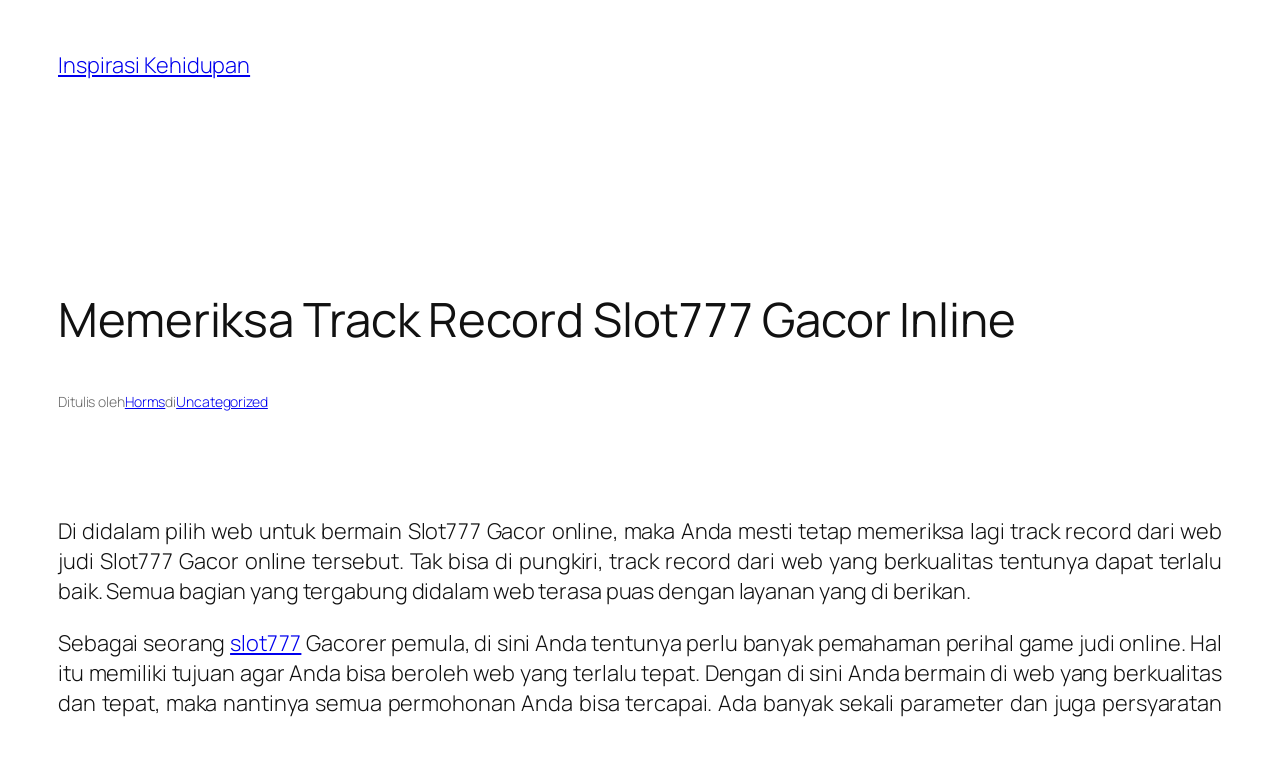

--- FILE ---
content_type: text/html; charset=UTF-8
request_url: https://www.medmeanderings.com/memeriksa-track-record-slot777-gacor-inline/
body_size: 44702
content:
<!DOCTYPE html>
<html lang="id">
<head>
	<meta charset="UTF-8" />
	<meta name="viewport" content="width=device-width, initial-scale=1" />
<meta name='robots' content='index, follow, max-image-preview:large, max-snippet:-1, max-video-preview:-1' />

	<!-- This site is optimized with the Yoast SEO plugin v26.8 - https://yoast.com/product/yoast-seo-wordpress/ -->
	<meta name="description" content="Di didalam pilih web untuk bermain Slot777 Gacor online, maka Anda mesti tetap memeriksa lagi track record dari web judi Slot777 Gacor online tersebut." />
	<link rel="canonical" href="https://www.medmeanderings.com/memeriksa-track-record-slot777-gacor-inline/" />
	<meta property="og:locale" content="id_ID" />
	<meta property="og:type" content="article" />
	<meta property="og:title" content="Memeriksa Track Record Slot777 Gacor Inline &#187; Inspirasi Kehidupan" />
	<meta property="og:description" content="Di didalam pilih web untuk bermain Slot777 Gacor online, maka Anda mesti tetap memeriksa lagi track record dari web judi Slot777 Gacor online tersebut." />
	<meta property="og:url" content="https://www.medmeanderings.com/memeriksa-track-record-slot777-gacor-inline/" />
	<meta property="og:site_name" content="Inspirasi Kehidupan" />
	<meta property="article:published_time" content="2024-02-20T21:57:57+00:00" />
	<meta property="article:modified_time" content="2024-02-20T22:03:42+00:00" />
	<meta name="author" content="Horms" />
	<meta name="twitter:card" content="summary_large_image" />
	<meta name="twitter:label1" content="Ditulis oleh" />
	<meta name="twitter:data1" content="Horms" />
	<meta name="twitter:label2" content="Estimasi waktu membaca" />
	<meta name="twitter:data2" content="2 menit" />
	<script type="application/ld+json" class="yoast-schema-graph">{"@context":"https://schema.org","@graph":[{"@type":"Article","@id":"https://www.medmeanderings.com/memeriksa-track-record-slot777-gacor-inline/#article","isPartOf":{"@id":"https://www.medmeanderings.com/memeriksa-track-record-slot777-gacor-inline/"},"author":{"name":"Horms","@id":"https://www.medmeanderings.com/#/schema/person/670cccd893ce9cb2fec1b6f785fdb883"},"headline":"Memeriksa Track Record Slot777 Gacor Inline","datePublished":"2024-02-20T21:57:57+00:00","dateModified":"2024-02-20T22:03:42+00:00","mainEntityOfPage":{"@id":"https://www.medmeanderings.com/memeriksa-track-record-slot777-gacor-inline/"},"wordCount":391,"keywords":["slot 777","slot gacor 777","slot777","slot777 gacor"],"articleSection":["Uncategorized"],"inLanguage":"id"},{"@type":"WebPage","@id":"https://www.medmeanderings.com/memeriksa-track-record-slot777-gacor-inline/","url":"https://www.medmeanderings.com/memeriksa-track-record-slot777-gacor-inline/","name":"Memeriksa Track Record Slot777 Gacor Inline &#187; Inspirasi Kehidupan","isPartOf":{"@id":"https://www.medmeanderings.com/#website"},"datePublished":"2024-02-20T21:57:57+00:00","dateModified":"2024-02-20T22:03:42+00:00","author":{"@id":"https://www.medmeanderings.com/#/schema/person/670cccd893ce9cb2fec1b6f785fdb883"},"description":"Di didalam pilih web untuk bermain Slot777 Gacor online, maka Anda mesti tetap memeriksa lagi track record dari web judi Slot777 Gacor online tersebut.","inLanguage":"id","potentialAction":[{"@type":"ReadAction","target":["https://www.medmeanderings.com/memeriksa-track-record-slot777-gacor-inline/"]}]},{"@type":"WebSite","@id":"https://www.medmeanderings.com/#website","url":"https://www.medmeanderings.com/","name":"Inspirasi Kehidupan","description":"Medmeanderings.com","potentialAction":[{"@type":"SearchAction","target":{"@type":"EntryPoint","urlTemplate":"https://www.medmeanderings.com/?s={search_term_string}"},"query-input":{"@type":"PropertyValueSpecification","valueRequired":true,"valueName":"search_term_string"}}],"inLanguage":"id"},{"@type":"Person","@id":"https://www.medmeanderings.com/#/schema/person/670cccd893ce9cb2fec1b6f785fdb883","name":"Horms","image":{"@type":"ImageObject","inLanguage":"id","@id":"https://www.medmeanderings.com/#/schema/person/image/","url":"https://secure.gravatar.com/avatar/8ad28473ebdbf3c6ae2eeef1fb4699f5ba9e6f5cde23667c28a3a35b65f6f8b9?s=96&d=mm&r=g","contentUrl":"https://secure.gravatar.com/avatar/8ad28473ebdbf3c6ae2eeef1fb4699f5ba9e6f5cde23667c28a3a35b65f6f8b9?s=96&d=mm&r=g","caption":"Horms"},"sameAs":["https://www.medmeanderings.com"]}]}</script>
	<!-- / Yoast SEO plugin. -->


<title>Memeriksa Track Record Slot777 Gacor Inline &#187; Inspirasi Kehidupan</title>
<link rel="alternate" type="application/rss+xml" title="Inspirasi Kehidupan &raquo; Feed" href="https://www.medmeanderings.com/feed/" />
<link rel="alternate" type="application/rss+xml" title="Inspirasi Kehidupan &raquo; Umpan Komentar" href="https://www.medmeanderings.com/comments/feed/" />
<link rel="alternate" type="application/rss+xml" title="Inspirasi Kehidupan &raquo; Memeriksa Track Record Slot777 Gacor Inline Umpan Komentar" href="https://www.medmeanderings.com/memeriksa-track-record-slot777-gacor-inline/feed/" />
<link rel="alternate" title="oEmbed (JSON)" type="application/json+oembed" href="https://www.medmeanderings.com/wp-json/oembed/1.0/embed?url=https%3A%2F%2Fwww.medmeanderings.com%2Fmemeriksa-track-record-slot777-gacor-inline%2F" />
<link rel="alternate" title="oEmbed (XML)" type="text/xml+oembed" href="https://www.medmeanderings.com/wp-json/oembed/1.0/embed?url=https%3A%2F%2Fwww.medmeanderings.com%2Fmemeriksa-track-record-slot777-gacor-inline%2F&#038;format=xml" />
<style id='wp-img-auto-sizes-contain-inline-css'>
img:is([sizes=auto i],[sizes^="auto," i]){contain-intrinsic-size:3000px 1500px}
/*# sourceURL=wp-img-auto-sizes-contain-inline-css */
</style>
<style id='wp-block-site-title-inline-css'>
.wp-block-site-title{box-sizing:border-box}.wp-block-site-title :where(a){color:inherit;font-family:inherit;font-size:inherit;font-style:inherit;font-weight:inherit;letter-spacing:inherit;line-height:inherit;text-decoration:inherit}
/*# sourceURL=https://www.medmeanderings.com/wp-includes/blocks/site-title/style.min.css */
</style>
<style id='wp-block-navigation-inline-css'>
.wp-block-navigation{position:relative}.wp-block-navigation ul{margin-bottom:0;margin-left:0;margin-top:0;padding-left:0}.wp-block-navigation ul,.wp-block-navigation ul li{list-style:none;padding:0}.wp-block-navigation .wp-block-navigation-item{align-items:center;background-color:inherit;display:flex;position:relative}.wp-block-navigation .wp-block-navigation-item .wp-block-navigation__submenu-container:empty{display:none}.wp-block-navigation .wp-block-navigation-item__content{display:block;z-index:1}.wp-block-navigation .wp-block-navigation-item__content.wp-block-navigation-item__content{color:inherit}.wp-block-navigation.has-text-decoration-underline .wp-block-navigation-item__content,.wp-block-navigation.has-text-decoration-underline .wp-block-navigation-item__content:active,.wp-block-navigation.has-text-decoration-underline .wp-block-navigation-item__content:focus{text-decoration:underline}.wp-block-navigation.has-text-decoration-line-through .wp-block-navigation-item__content,.wp-block-navigation.has-text-decoration-line-through .wp-block-navigation-item__content:active,.wp-block-navigation.has-text-decoration-line-through .wp-block-navigation-item__content:focus{text-decoration:line-through}.wp-block-navigation :where(a),.wp-block-navigation :where(a:active),.wp-block-navigation :where(a:focus){text-decoration:none}.wp-block-navigation .wp-block-navigation__submenu-icon{align-self:center;background-color:inherit;border:none;color:currentColor;display:inline-block;font-size:inherit;height:.6em;line-height:0;margin-left:.25em;padding:0;width:.6em}.wp-block-navigation .wp-block-navigation__submenu-icon svg{display:inline-block;stroke:currentColor;height:inherit;margin-top:.075em;width:inherit}.wp-block-navigation{--navigation-layout-justification-setting:flex-start;--navigation-layout-direction:row;--navigation-layout-wrap:wrap;--navigation-layout-justify:flex-start;--navigation-layout-align:center}.wp-block-navigation.is-vertical{--navigation-layout-direction:column;--navigation-layout-justify:initial;--navigation-layout-align:flex-start}.wp-block-navigation.no-wrap{--navigation-layout-wrap:nowrap}.wp-block-navigation.items-justified-center{--navigation-layout-justification-setting:center;--navigation-layout-justify:center}.wp-block-navigation.items-justified-center.is-vertical{--navigation-layout-align:center}.wp-block-navigation.items-justified-right{--navigation-layout-justification-setting:flex-end;--navigation-layout-justify:flex-end}.wp-block-navigation.items-justified-right.is-vertical{--navigation-layout-align:flex-end}.wp-block-navigation.items-justified-space-between{--navigation-layout-justification-setting:space-between;--navigation-layout-justify:space-between}.wp-block-navigation .has-child .wp-block-navigation__submenu-container{align-items:normal;background-color:inherit;color:inherit;display:flex;flex-direction:column;opacity:0;position:absolute;z-index:2}@media not (prefers-reduced-motion){.wp-block-navigation .has-child .wp-block-navigation__submenu-container{transition:opacity .1s linear}}.wp-block-navigation .has-child .wp-block-navigation__submenu-container{height:0;overflow:hidden;visibility:hidden;width:0}.wp-block-navigation .has-child .wp-block-navigation__submenu-container>.wp-block-navigation-item>.wp-block-navigation-item__content{display:flex;flex-grow:1;padding:.5em 1em}.wp-block-navigation .has-child .wp-block-navigation__submenu-container>.wp-block-navigation-item>.wp-block-navigation-item__content .wp-block-navigation__submenu-icon{margin-left:auto;margin-right:0}.wp-block-navigation .has-child .wp-block-navigation__submenu-container .wp-block-navigation-item__content{margin:0}.wp-block-navigation .has-child .wp-block-navigation__submenu-container{left:-1px;top:100%}@media (min-width:782px){.wp-block-navigation .has-child .wp-block-navigation__submenu-container .wp-block-navigation__submenu-container{left:100%;top:-1px}.wp-block-navigation .has-child .wp-block-navigation__submenu-container .wp-block-navigation__submenu-container:before{background:#0000;content:"";display:block;height:100%;position:absolute;right:100%;width:.5em}.wp-block-navigation .has-child .wp-block-navigation__submenu-container .wp-block-navigation__submenu-icon{margin-right:.25em}.wp-block-navigation .has-child .wp-block-navigation__submenu-container .wp-block-navigation__submenu-icon svg{transform:rotate(-90deg)}}.wp-block-navigation .has-child .wp-block-navigation-submenu__toggle[aria-expanded=true]~.wp-block-navigation__submenu-container,.wp-block-navigation .has-child:not(.open-on-click):hover>.wp-block-navigation__submenu-container,.wp-block-navigation .has-child:not(.open-on-click):not(.open-on-hover-click):focus-within>.wp-block-navigation__submenu-container{height:auto;min-width:200px;opacity:1;overflow:visible;visibility:visible;width:auto}.wp-block-navigation.has-background .has-child .wp-block-navigation__submenu-container{left:0;top:100%}@media (min-width:782px){.wp-block-navigation.has-background .has-child .wp-block-navigation__submenu-container .wp-block-navigation__submenu-container{left:100%;top:0}}.wp-block-navigation-submenu{display:flex;position:relative}.wp-block-navigation-submenu .wp-block-navigation__submenu-icon svg{stroke:currentColor}button.wp-block-navigation-item__content{background-color:initial;border:none;color:currentColor;font-family:inherit;font-size:inherit;font-style:inherit;font-weight:inherit;letter-spacing:inherit;line-height:inherit;text-align:left;text-transform:inherit}.wp-block-navigation-submenu__toggle{cursor:pointer}.wp-block-navigation-submenu__toggle[aria-expanded=true]+.wp-block-navigation__submenu-icon>svg,.wp-block-navigation-submenu__toggle[aria-expanded=true]>svg{transform:rotate(180deg)}.wp-block-navigation-item.open-on-click .wp-block-navigation-submenu__toggle{padding-left:0;padding-right:.85em}.wp-block-navigation-item.open-on-click .wp-block-navigation-submenu__toggle+.wp-block-navigation__submenu-icon{margin-left:-.6em;pointer-events:none}.wp-block-navigation-item.open-on-click button.wp-block-navigation-item__content:not(.wp-block-navigation-submenu__toggle){padding:0}.wp-block-navigation .wp-block-page-list,.wp-block-navigation__container,.wp-block-navigation__responsive-close,.wp-block-navigation__responsive-container,.wp-block-navigation__responsive-container-content,.wp-block-navigation__responsive-dialog{gap:inherit}:where(.wp-block-navigation.has-background .wp-block-navigation-item a:not(.wp-element-button)),:where(.wp-block-navigation.has-background .wp-block-navigation-submenu a:not(.wp-element-button)){padding:.5em 1em}:where(.wp-block-navigation .wp-block-navigation__submenu-container .wp-block-navigation-item a:not(.wp-element-button)),:where(.wp-block-navigation .wp-block-navigation__submenu-container .wp-block-navigation-submenu a:not(.wp-element-button)),:where(.wp-block-navigation .wp-block-navigation__submenu-container .wp-block-navigation-submenu button.wp-block-navigation-item__content),:where(.wp-block-navigation .wp-block-navigation__submenu-container .wp-block-pages-list__item button.wp-block-navigation-item__content){padding:.5em 1em}.wp-block-navigation.items-justified-right .wp-block-navigation__container .has-child .wp-block-navigation__submenu-container,.wp-block-navigation.items-justified-right .wp-block-page-list>.has-child .wp-block-navigation__submenu-container,.wp-block-navigation.items-justified-space-between .wp-block-page-list>.has-child:last-child .wp-block-navigation__submenu-container,.wp-block-navigation.items-justified-space-between>.wp-block-navigation__container>.has-child:last-child .wp-block-navigation__submenu-container{left:auto;right:0}.wp-block-navigation.items-justified-right .wp-block-navigation__container .has-child .wp-block-navigation__submenu-container .wp-block-navigation__submenu-container,.wp-block-navigation.items-justified-right .wp-block-page-list>.has-child .wp-block-navigation__submenu-container .wp-block-navigation__submenu-container,.wp-block-navigation.items-justified-space-between .wp-block-page-list>.has-child:last-child .wp-block-navigation__submenu-container .wp-block-navigation__submenu-container,.wp-block-navigation.items-justified-space-between>.wp-block-navigation__container>.has-child:last-child .wp-block-navigation__submenu-container .wp-block-navigation__submenu-container{left:-1px;right:-1px}@media (min-width:782px){.wp-block-navigation.items-justified-right .wp-block-navigation__container .has-child .wp-block-navigation__submenu-container .wp-block-navigation__submenu-container,.wp-block-navigation.items-justified-right .wp-block-page-list>.has-child .wp-block-navigation__submenu-container .wp-block-navigation__submenu-container,.wp-block-navigation.items-justified-space-between .wp-block-page-list>.has-child:last-child .wp-block-navigation__submenu-container .wp-block-navigation__submenu-container,.wp-block-navigation.items-justified-space-between>.wp-block-navigation__container>.has-child:last-child .wp-block-navigation__submenu-container .wp-block-navigation__submenu-container{left:auto;right:100%}}.wp-block-navigation:not(.has-background) .wp-block-navigation__submenu-container{background-color:#fff;border:1px solid #00000026}.wp-block-navigation.has-background .wp-block-navigation__submenu-container{background-color:inherit}.wp-block-navigation:not(.has-text-color) .wp-block-navigation__submenu-container{color:#000}.wp-block-navigation__container{align-items:var(--navigation-layout-align,initial);display:flex;flex-direction:var(--navigation-layout-direction,initial);flex-wrap:var(--navigation-layout-wrap,wrap);justify-content:var(--navigation-layout-justify,initial);list-style:none;margin:0;padding-left:0}.wp-block-navigation__container .is-responsive{display:none}.wp-block-navigation__container:only-child,.wp-block-page-list:only-child{flex-grow:1}@keyframes overlay-menu__fade-in-animation{0%{opacity:0;transform:translateY(.5em)}to{opacity:1;transform:translateY(0)}}.wp-block-navigation__responsive-container{bottom:0;display:none;left:0;position:fixed;right:0;top:0}.wp-block-navigation__responsive-container :where(.wp-block-navigation-item a){color:inherit}.wp-block-navigation__responsive-container .wp-block-navigation__responsive-container-content{align-items:var(--navigation-layout-align,initial);display:flex;flex-direction:var(--navigation-layout-direction,initial);flex-wrap:var(--navigation-layout-wrap,wrap);justify-content:var(--navigation-layout-justify,initial)}.wp-block-navigation__responsive-container:not(.is-menu-open.is-menu-open){background-color:inherit!important;color:inherit!important}.wp-block-navigation__responsive-container.is-menu-open{background-color:inherit;display:flex;flex-direction:column}@media not (prefers-reduced-motion){.wp-block-navigation__responsive-container.is-menu-open{animation:overlay-menu__fade-in-animation .1s ease-out;animation-fill-mode:forwards}}.wp-block-navigation__responsive-container.is-menu-open{overflow:auto;padding:clamp(1rem,var(--wp--style--root--padding-top),20rem) clamp(1rem,var(--wp--style--root--padding-right),20rem) clamp(1rem,var(--wp--style--root--padding-bottom),20rem) clamp(1rem,var(--wp--style--root--padding-left),20rem);z-index:100000}.wp-block-navigation__responsive-container.is-menu-open .wp-block-navigation__responsive-container-content{align-items:var(--navigation-layout-justification-setting,inherit);display:flex;flex-direction:column;flex-wrap:nowrap;overflow:visible;padding-top:calc(2rem + 24px)}.wp-block-navigation__responsive-container.is-menu-open .wp-block-navigation__responsive-container-content,.wp-block-navigation__responsive-container.is-menu-open .wp-block-navigation__responsive-container-content .wp-block-navigation__container,.wp-block-navigation__responsive-container.is-menu-open .wp-block-navigation__responsive-container-content .wp-block-page-list{justify-content:flex-start}.wp-block-navigation__responsive-container.is-menu-open .wp-block-navigation__responsive-container-content .wp-block-navigation__submenu-icon{display:none}.wp-block-navigation__responsive-container.is-menu-open .wp-block-navigation__responsive-container-content .has-child .wp-block-navigation__submenu-container{border:none;height:auto;min-width:200px;opacity:1;overflow:initial;padding-left:2rem;padding-right:2rem;position:static;visibility:visible;width:auto}.wp-block-navigation__responsive-container.is-menu-open .wp-block-navigation__responsive-container-content .wp-block-navigation__container,.wp-block-navigation__responsive-container.is-menu-open .wp-block-navigation__responsive-container-content .wp-block-navigation__submenu-container{gap:inherit}.wp-block-navigation__responsive-container.is-menu-open .wp-block-navigation__responsive-container-content .wp-block-navigation__submenu-container{padding-top:var(--wp--style--block-gap,2em)}.wp-block-navigation__responsive-container.is-menu-open .wp-block-navigation__responsive-container-content .wp-block-navigation-item__content{padding:0}.wp-block-navigation__responsive-container.is-menu-open .wp-block-navigation__responsive-container-content .wp-block-navigation-item,.wp-block-navigation__responsive-container.is-menu-open .wp-block-navigation__responsive-container-content .wp-block-navigation__container,.wp-block-navigation__responsive-container.is-menu-open .wp-block-navigation__responsive-container-content .wp-block-page-list{align-items:var(--navigation-layout-justification-setting,initial);display:flex;flex-direction:column}.wp-block-navigation__responsive-container.is-menu-open .wp-block-navigation-item,.wp-block-navigation__responsive-container.is-menu-open .wp-block-navigation-item .wp-block-navigation__submenu-container,.wp-block-navigation__responsive-container.is-menu-open .wp-block-navigation__container,.wp-block-navigation__responsive-container.is-menu-open .wp-block-page-list{background:#0000!important;color:inherit!important}.wp-block-navigation__responsive-container.is-menu-open .wp-block-navigation__submenu-container.wp-block-navigation__submenu-container.wp-block-navigation__submenu-container.wp-block-navigation__submenu-container{left:auto;right:auto}@media (min-width:600px){.wp-block-navigation__responsive-container:not(.hidden-by-default):not(.is-menu-open){background-color:inherit;display:block;position:relative;width:100%;z-index:auto}.wp-block-navigation__responsive-container:not(.hidden-by-default):not(.is-menu-open) .wp-block-navigation__responsive-container-close{display:none}.wp-block-navigation__responsive-container.is-menu-open .wp-block-navigation__submenu-container.wp-block-navigation__submenu-container.wp-block-navigation__submenu-container.wp-block-navigation__submenu-container{left:0}}.wp-block-navigation:not(.has-background) .wp-block-navigation__responsive-container.is-menu-open{background-color:#fff}.wp-block-navigation:not(.has-text-color) .wp-block-navigation__responsive-container.is-menu-open{color:#000}.wp-block-navigation__toggle_button_label{font-size:1rem;font-weight:700}.wp-block-navigation__responsive-container-close,.wp-block-navigation__responsive-container-open{background:#0000;border:none;color:currentColor;cursor:pointer;margin:0;padding:0;text-transform:inherit;vertical-align:middle}.wp-block-navigation__responsive-container-close svg,.wp-block-navigation__responsive-container-open svg{fill:currentColor;display:block;height:24px;pointer-events:none;width:24px}.wp-block-navigation__responsive-container-open{display:flex}.wp-block-navigation__responsive-container-open.wp-block-navigation__responsive-container-open.wp-block-navigation__responsive-container-open{font-family:inherit;font-size:inherit;font-weight:inherit}@media (min-width:600px){.wp-block-navigation__responsive-container-open:not(.always-shown){display:none}}.wp-block-navigation__responsive-container-close{position:absolute;right:0;top:0;z-index:2}.wp-block-navigation__responsive-container-close.wp-block-navigation__responsive-container-close.wp-block-navigation__responsive-container-close{font-family:inherit;font-size:inherit;font-weight:inherit}.wp-block-navigation__responsive-close{width:100%}.has-modal-open .wp-block-navigation__responsive-close{margin-left:auto;margin-right:auto;max-width:var(--wp--style--global--wide-size,100%)}.wp-block-navigation__responsive-close:focus{outline:none}.is-menu-open .wp-block-navigation__responsive-close,.is-menu-open .wp-block-navigation__responsive-container-content,.is-menu-open .wp-block-navigation__responsive-dialog{box-sizing:border-box}.wp-block-navigation__responsive-dialog{position:relative}.has-modal-open .admin-bar .is-menu-open .wp-block-navigation__responsive-dialog{margin-top:46px}@media (min-width:782px){.has-modal-open .admin-bar .is-menu-open .wp-block-navigation__responsive-dialog{margin-top:32px}}html.has-modal-open{overflow:hidden}
/*# sourceURL=https://www.medmeanderings.com/wp-includes/blocks/navigation/style.min.css */
</style>
<style id='wp-block-group-inline-css'>
.wp-block-group{box-sizing:border-box}:where(.wp-block-group.wp-block-group-is-layout-constrained){position:relative}
/*# sourceURL=https://www.medmeanderings.com/wp-includes/blocks/group/style.min.css */
</style>
<style id='wp-block-post-title-inline-css'>
.wp-block-post-title{box-sizing:border-box;word-break:break-word}.wp-block-post-title :where(a){display:inline-block;font-family:inherit;font-size:inherit;font-style:inherit;font-weight:inherit;letter-spacing:inherit;line-height:inherit;text-decoration:inherit}
/*# sourceURL=https://www.medmeanderings.com/wp-includes/blocks/post-title/style.min.css */
</style>
<style id='wp-block-paragraph-inline-css'>
.is-small-text{font-size:.875em}.is-regular-text{font-size:1em}.is-large-text{font-size:2.25em}.is-larger-text{font-size:3em}.has-drop-cap:not(:focus):first-letter{float:left;font-size:8.4em;font-style:normal;font-weight:100;line-height:.68;margin:.05em .1em 0 0;text-transform:uppercase}body.rtl .has-drop-cap:not(:focus):first-letter{float:none;margin-left:.1em}p.has-drop-cap.has-background{overflow:hidden}:root :where(p.has-background){padding:1.25em 2.375em}:where(p.has-text-color:not(.has-link-color)) a{color:inherit}p.has-text-align-left[style*="writing-mode:vertical-lr"],p.has-text-align-right[style*="writing-mode:vertical-rl"]{rotate:180deg}
/*# sourceURL=https://www.medmeanderings.com/wp-includes/blocks/paragraph/style.min.css */
</style>
<style id='wp-block-post-author-name-inline-css'>
.wp-block-post-author-name{box-sizing:border-box}
/*# sourceURL=https://www.medmeanderings.com/wp-includes/blocks/post-author-name/style.min.css */
</style>
<style id='wp-block-post-terms-inline-css'>
.wp-block-post-terms{box-sizing:border-box}.wp-block-post-terms .wp-block-post-terms__separator{white-space:pre-wrap}
/*# sourceURL=https://www.medmeanderings.com/wp-includes/blocks/post-terms/style.min.css */
</style>
<style id='wp-block-post-content-inline-css'>
.wp-block-post-content{display:flow-root}
/*# sourceURL=https://www.medmeanderings.com/wp-includes/blocks/post-content/style.min.css */
</style>
<style id='wp-block-post-navigation-link-inline-css'>
.wp-block-post-navigation-link .wp-block-post-navigation-link__arrow-previous{display:inline-block;margin-right:1ch}.wp-block-post-navigation-link .wp-block-post-navigation-link__arrow-previous:not(.is-arrow-chevron){transform:scaleX(1)}.wp-block-post-navigation-link .wp-block-post-navigation-link__arrow-next{display:inline-block;margin-left:1ch}.wp-block-post-navigation-link .wp-block-post-navigation-link__arrow-next:not(.is-arrow-chevron){transform:scaleX(1)}.wp-block-post-navigation-link.has-text-align-left[style*="writing-mode: vertical-lr"],.wp-block-post-navigation-link.has-text-align-right[style*="writing-mode: vertical-rl"]{rotate:180deg}
/*# sourceURL=https://www.medmeanderings.com/wp-includes/blocks/post-navigation-link/style.min.css */
</style>
<style id='wp-block-heading-inline-css'>
h1:where(.wp-block-heading).has-background,h2:where(.wp-block-heading).has-background,h3:where(.wp-block-heading).has-background,h4:where(.wp-block-heading).has-background,h5:where(.wp-block-heading).has-background,h6:where(.wp-block-heading).has-background{padding:1.25em 2.375em}h1.has-text-align-left[style*=writing-mode]:where([style*=vertical-lr]),h1.has-text-align-right[style*=writing-mode]:where([style*=vertical-rl]),h2.has-text-align-left[style*=writing-mode]:where([style*=vertical-lr]),h2.has-text-align-right[style*=writing-mode]:where([style*=vertical-rl]),h3.has-text-align-left[style*=writing-mode]:where([style*=vertical-lr]),h3.has-text-align-right[style*=writing-mode]:where([style*=vertical-rl]),h4.has-text-align-left[style*=writing-mode]:where([style*=vertical-lr]),h4.has-text-align-right[style*=writing-mode]:where([style*=vertical-rl]),h5.has-text-align-left[style*=writing-mode]:where([style*=vertical-lr]),h5.has-text-align-right[style*=writing-mode]:where([style*=vertical-rl]),h6.has-text-align-left[style*=writing-mode]:where([style*=vertical-lr]),h6.has-text-align-right[style*=writing-mode]:where([style*=vertical-rl]){rotate:180deg}
/*# sourceURL=https://www.medmeanderings.com/wp-includes/blocks/heading/style.min.css */
</style>
<style id='wp-block-post-comments-form-inline-css'>
:where(.wp-block-post-comments-form input:not([type=submit])),:where(.wp-block-post-comments-form textarea){border:1px solid #949494;font-family:inherit;font-size:1em}:where(.wp-block-post-comments-form input:where(:not([type=submit]):not([type=checkbox]))),:where(.wp-block-post-comments-form textarea){padding:calc(.667em + 2px)}.wp-block-post-comments-form{box-sizing:border-box}.wp-block-post-comments-form[style*=font-weight] :where(.comment-reply-title){font-weight:inherit}.wp-block-post-comments-form[style*=font-family] :where(.comment-reply-title){font-family:inherit}.wp-block-post-comments-form[class*=-font-size] :where(.comment-reply-title),.wp-block-post-comments-form[style*=font-size] :where(.comment-reply-title){font-size:inherit}.wp-block-post-comments-form[style*=line-height] :where(.comment-reply-title){line-height:inherit}.wp-block-post-comments-form[style*=font-style] :where(.comment-reply-title){font-style:inherit}.wp-block-post-comments-form[style*=letter-spacing] :where(.comment-reply-title){letter-spacing:inherit}.wp-block-post-comments-form :where(input[type=submit]){box-shadow:none;cursor:pointer;display:inline-block;overflow-wrap:break-word;text-align:center}.wp-block-post-comments-form .comment-form input:not([type=submit]):not([type=checkbox]):not([type=hidden]),.wp-block-post-comments-form .comment-form textarea{box-sizing:border-box;display:block;width:100%}.wp-block-post-comments-form .comment-form-author label,.wp-block-post-comments-form .comment-form-email label,.wp-block-post-comments-form .comment-form-url label{display:block;margin-bottom:.25em}.wp-block-post-comments-form .comment-form-cookies-consent{display:flex;gap:.25em}.wp-block-post-comments-form .comment-form-cookies-consent #wp-comment-cookies-consent{margin-top:.35em}.wp-block-post-comments-form .comment-reply-title{margin-bottom:0}.wp-block-post-comments-form .comment-reply-title :where(small){font-size:var(--wp--preset--font-size--medium,smaller);margin-left:.5em}
/*# sourceURL=https://www.medmeanderings.com/wp-includes/blocks/post-comments-form/style.min.css */
</style>
<style id='wp-block-buttons-inline-css'>
.wp-block-buttons{box-sizing:border-box}.wp-block-buttons.is-vertical{flex-direction:column}.wp-block-buttons.is-vertical>.wp-block-button:last-child{margin-bottom:0}.wp-block-buttons>.wp-block-button{display:inline-block;margin:0}.wp-block-buttons.is-content-justification-left{justify-content:flex-start}.wp-block-buttons.is-content-justification-left.is-vertical{align-items:flex-start}.wp-block-buttons.is-content-justification-center{justify-content:center}.wp-block-buttons.is-content-justification-center.is-vertical{align-items:center}.wp-block-buttons.is-content-justification-right{justify-content:flex-end}.wp-block-buttons.is-content-justification-right.is-vertical{align-items:flex-end}.wp-block-buttons.is-content-justification-space-between{justify-content:space-between}.wp-block-buttons.aligncenter{text-align:center}.wp-block-buttons:not(.is-content-justification-space-between,.is-content-justification-right,.is-content-justification-left,.is-content-justification-center) .wp-block-button.aligncenter{margin-left:auto;margin-right:auto;width:100%}.wp-block-buttons[style*=text-decoration] .wp-block-button,.wp-block-buttons[style*=text-decoration] .wp-block-button__link{text-decoration:inherit}.wp-block-buttons.has-custom-font-size .wp-block-button__link{font-size:inherit}.wp-block-buttons .wp-block-button__link{width:100%}.wp-block-button.aligncenter{text-align:center}
/*# sourceURL=https://www.medmeanderings.com/wp-includes/blocks/buttons/style.min.css */
</style>
<style id='wp-block-button-inline-css'>
.wp-block-button__link{align-content:center;box-sizing:border-box;cursor:pointer;display:inline-block;height:100%;text-align:center;word-break:break-word}.wp-block-button__link.aligncenter{text-align:center}.wp-block-button__link.alignright{text-align:right}:where(.wp-block-button__link){border-radius:9999px;box-shadow:none;padding:calc(.667em + 2px) calc(1.333em + 2px);text-decoration:none}.wp-block-button[style*=text-decoration] .wp-block-button__link{text-decoration:inherit}.wp-block-buttons>.wp-block-button.has-custom-width{max-width:none}.wp-block-buttons>.wp-block-button.has-custom-width .wp-block-button__link{width:100%}.wp-block-buttons>.wp-block-button.has-custom-font-size .wp-block-button__link{font-size:inherit}.wp-block-buttons>.wp-block-button.wp-block-button__width-25{width:calc(25% - var(--wp--style--block-gap, .5em)*.75)}.wp-block-buttons>.wp-block-button.wp-block-button__width-50{width:calc(50% - var(--wp--style--block-gap, .5em)*.5)}.wp-block-buttons>.wp-block-button.wp-block-button__width-75{width:calc(75% - var(--wp--style--block-gap, .5em)*.25)}.wp-block-buttons>.wp-block-button.wp-block-button__width-100{flex-basis:100%;width:100%}.wp-block-buttons.is-vertical>.wp-block-button.wp-block-button__width-25{width:25%}.wp-block-buttons.is-vertical>.wp-block-button.wp-block-button__width-50{width:50%}.wp-block-buttons.is-vertical>.wp-block-button.wp-block-button__width-75{width:75%}.wp-block-button.is-style-squared,.wp-block-button__link.wp-block-button.is-style-squared{border-radius:0}.wp-block-button.no-border-radius,.wp-block-button__link.no-border-radius{border-radius:0!important}:root :where(.wp-block-button .wp-block-button__link.is-style-outline),:root :where(.wp-block-button.is-style-outline>.wp-block-button__link){border:2px solid;padding:.667em 1.333em}:root :where(.wp-block-button .wp-block-button__link.is-style-outline:not(.has-text-color)),:root :where(.wp-block-button.is-style-outline>.wp-block-button__link:not(.has-text-color)){color:currentColor}:root :where(.wp-block-button .wp-block-button__link.is-style-outline:not(.has-background)),:root :where(.wp-block-button.is-style-outline>.wp-block-button__link:not(.has-background)){background-color:initial;background-image:none}
/*# sourceURL=https://www.medmeanderings.com/wp-includes/blocks/button/style.min.css */
</style>
<style id='wp-block-comments-inline-css'>
.wp-block-post-comments{box-sizing:border-box}.wp-block-post-comments .alignleft{float:left}.wp-block-post-comments .alignright{float:right}.wp-block-post-comments .navigation:after{clear:both;content:"";display:table}.wp-block-post-comments .commentlist{clear:both;list-style:none;margin:0;padding:0}.wp-block-post-comments .commentlist .comment{min-height:2.25em;padding-left:3.25em}.wp-block-post-comments .commentlist .comment p{font-size:1em;line-height:1.8;margin:1em 0}.wp-block-post-comments .commentlist .children{list-style:none;margin:0;padding:0}.wp-block-post-comments .comment-author{line-height:1.5}.wp-block-post-comments .comment-author .avatar{border-radius:1.5em;display:block;float:left;height:2.5em;margin-right:.75em;margin-top:.5em;width:2.5em}.wp-block-post-comments .comment-author cite{font-style:normal}.wp-block-post-comments .comment-meta{font-size:.875em;line-height:1.5}.wp-block-post-comments .comment-meta b{font-weight:400}.wp-block-post-comments .comment-meta .comment-awaiting-moderation{display:block;margin-bottom:1em;margin-top:1em}.wp-block-post-comments .comment-body .commentmetadata{font-size:.875em}.wp-block-post-comments .comment-form-author label,.wp-block-post-comments .comment-form-comment label,.wp-block-post-comments .comment-form-email label,.wp-block-post-comments .comment-form-url label{display:block;margin-bottom:.25em}.wp-block-post-comments .comment-form input:not([type=submit]):not([type=checkbox]),.wp-block-post-comments .comment-form textarea{box-sizing:border-box;display:block;width:100%}.wp-block-post-comments .comment-form-cookies-consent{display:flex;gap:.25em}.wp-block-post-comments .comment-form-cookies-consent #wp-comment-cookies-consent{margin-top:.35em}.wp-block-post-comments .comment-reply-title{margin-bottom:0}.wp-block-post-comments .comment-reply-title :where(small){font-size:var(--wp--preset--font-size--medium,smaller);margin-left:.5em}.wp-block-post-comments .reply{font-size:.875em;margin-bottom:1.4em}.wp-block-post-comments input:not([type=submit]),.wp-block-post-comments textarea{border:1px solid #949494;font-family:inherit;font-size:1em}.wp-block-post-comments input:not([type=submit]):not([type=checkbox]),.wp-block-post-comments textarea{padding:calc(.667em + 2px)}:where(.wp-block-post-comments input[type=submit]){border:none}.wp-block-comments{box-sizing:border-box}
/*# sourceURL=https://www.medmeanderings.com/wp-includes/blocks/comments/style.min.css */
</style>
<style id='wp-block-post-date-inline-css'>
.wp-block-post-date{box-sizing:border-box}
/*# sourceURL=https://www.medmeanderings.com/wp-includes/blocks/post-date/style.min.css */
</style>
<style id='wp-block-post-template-inline-css'>
.wp-block-post-template{box-sizing:border-box;list-style:none;margin-bottom:0;margin-top:0;max-width:100%;padding:0}.wp-block-post-template.is-flex-container{display:flex;flex-direction:row;flex-wrap:wrap;gap:1.25em}.wp-block-post-template.is-flex-container>li{margin:0;width:100%}@media (min-width:600px){.wp-block-post-template.is-flex-container.is-flex-container.columns-2>li{width:calc(50% - .625em)}.wp-block-post-template.is-flex-container.is-flex-container.columns-3>li{width:calc(33.33333% - .83333em)}.wp-block-post-template.is-flex-container.is-flex-container.columns-4>li{width:calc(25% - .9375em)}.wp-block-post-template.is-flex-container.is-flex-container.columns-5>li{width:calc(20% - 1em)}.wp-block-post-template.is-flex-container.is-flex-container.columns-6>li{width:calc(16.66667% - 1.04167em)}}@media (max-width:600px){.wp-block-post-template-is-layout-grid.wp-block-post-template-is-layout-grid.wp-block-post-template-is-layout-grid.wp-block-post-template-is-layout-grid{grid-template-columns:1fr}}.wp-block-post-template-is-layout-constrained>li>.alignright,.wp-block-post-template-is-layout-flow>li>.alignright{float:right;margin-inline-end:0;margin-inline-start:2em}.wp-block-post-template-is-layout-constrained>li>.alignleft,.wp-block-post-template-is-layout-flow>li>.alignleft{float:left;margin-inline-end:2em;margin-inline-start:0}.wp-block-post-template-is-layout-constrained>li>.aligncenter,.wp-block-post-template-is-layout-flow>li>.aligncenter{margin-inline-end:auto;margin-inline-start:auto}
/*# sourceURL=https://www.medmeanderings.com/wp-includes/blocks/post-template/style.min.css */
</style>
<style id='wp-block-site-tagline-inline-css'>
.wp-block-site-tagline{box-sizing:border-box}
/*# sourceURL=https://www.medmeanderings.com/wp-includes/blocks/site-tagline/style.min.css */
</style>
<style id='wp-block-spacer-inline-css'>
.wp-block-spacer{clear:both}
/*# sourceURL=https://www.medmeanderings.com/wp-includes/blocks/spacer/style.min.css */
</style>
<style id='wp-block-columns-inline-css'>
.wp-block-columns{box-sizing:border-box;display:flex;flex-wrap:wrap!important}@media (min-width:782px){.wp-block-columns{flex-wrap:nowrap!important}}.wp-block-columns{align-items:normal!important}.wp-block-columns.are-vertically-aligned-top{align-items:flex-start}.wp-block-columns.are-vertically-aligned-center{align-items:center}.wp-block-columns.are-vertically-aligned-bottom{align-items:flex-end}@media (max-width:781px){.wp-block-columns:not(.is-not-stacked-on-mobile)>.wp-block-column{flex-basis:100%!important}}@media (min-width:782px){.wp-block-columns:not(.is-not-stacked-on-mobile)>.wp-block-column{flex-basis:0;flex-grow:1}.wp-block-columns:not(.is-not-stacked-on-mobile)>.wp-block-column[style*=flex-basis]{flex-grow:0}}.wp-block-columns.is-not-stacked-on-mobile{flex-wrap:nowrap!important}.wp-block-columns.is-not-stacked-on-mobile>.wp-block-column{flex-basis:0;flex-grow:1}.wp-block-columns.is-not-stacked-on-mobile>.wp-block-column[style*=flex-basis]{flex-grow:0}:where(.wp-block-columns){margin-bottom:1.75em}:where(.wp-block-columns.has-background){padding:1.25em 2.375em}.wp-block-column{flex-grow:1;min-width:0;overflow-wrap:break-word;word-break:break-word}.wp-block-column.is-vertically-aligned-top{align-self:flex-start}.wp-block-column.is-vertically-aligned-center{align-self:center}.wp-block-column.is-vertically-aligned-bottom{align-self:flex-end}.wp-block-column.is-vertically-aligned-stretch{align-self:stretch}.wp-block-column.is-vertically-aligned-bottom,.wp-block-column.is-vertically-aligned-center,.wp-block-column.is-vertically-aligned-top{width:100%}
/*# sourceURL=https://www.medmeanderings.com/wp-includes/blocks/columns/style.min.css */
</style>
<style id='wp-block-navigation-link-inline-css'>
.wp-block-navigation .wp-block-navigation-item__label{overflow-wrap:break-word}.wp-block-navigation .wp-block-navigation-item__description{display:none}.link-ui-tools{outline:1px solid #f0f0f0;padding:8px}.link-ui-block-inserter{padding-top:8px}.link-ui-block-inserter__back{margin-left:8px;text-transform:uppercase}
/*# sourceURL=https://www.medmeanderings.com/wp-includes/blocks/navigation-link/style.min.css */
</style>
<style id='wp-block-library-inline-css'>
:root{--wp-block-synced-color:#7a00df;--wp-block-synced-color--rgb:122,0,223;--wp-bound-block-color:var(--wp-block-synced-color);--wp-editor-canvas-background:#ddd;--wp-admin-theme-color:#007cba;--wp-admin-theme-color--rgb:0,124,186;--wp-admin-theme-color-darker-10:#006ba1;--wp-admin-theme-color-darker-10--rgb:0,107,160.5;--wp-admin-theme-color-darker-20:#005a87;--wp-admin-theme-color-darker-20--rgb:0,90,135;--wp-admin-border-width-focus:2px}@media (min-resolution:192dpi){:root{--wp-admin-border-width-focus:1.5px}}.wp-element-button{cursor:pointer}:root .has-very-light-gray-background-color{background-color:#eee}:root .has-very-dark-gray-background-color{background-color:#313131}:root .has-very-light-gray-color{color:#eee}:root .has-very-dark-gray-color{color:#313131}:root .has-vivid-green-cyan-to-vivid-cyan-blue-gradient-background{background:linear-gradient(135deg,#00d084,#0693e3)}:root .has-purple-crush-gradient-background{background:linear-gradient(135deg,#34e2e4,#4721fb 50%,#ab1dfe)}:root .has-hazy-dawn-gradient-background{background:linear-gradient(135deg,#faaca8,#dad0ec)}:root .has-subdued-olive-gradient-background{background:linear-gradient(135deg,#fafae1,#67a671)}:root .has-atomic-cream-gradient-background{background:linear-gradient(135deg,#fdd79a,#004a59)}:root .has-nightshade-gradient-background{background:linear-gradient(135deg,#330968,#31cdcf)}:root .has-midnight-gradient-background{background:linear-gradient(135deg,#020381,#2874fc)}:root{--wp--preset--font-size--normal:16px;--wp--preset--font-size--huge:42px}.has-regular-font-size{font-size:1em}.has-larger-font-size{font-size:2.625em}.has-normal-font-size{font-size:var(--wp--preset--font-size--normal)}.has-huge-font-size{font-size:var(--wp--preset--font-size--huge)}.has-text-align-center{text-align:center}.has-text-align-left{text-align:left}.has-text-align-right{text-align:right}.has-fit-text{white-space:nowrap!important}#end-resizable-editor-section{display:none}.aligncenter{clear:both}.items-justified-left{justify-content:flex-start}.items-justified-center{justify-content:center}.items-justified-right{justify-content:flex-end}.items-justified-space-between{justify-content:space-between}.screen-reader-text{border:0;clip-path:inset(50%);height:1px;margin:-1px;overflow:hidden;padding:0;position:absolute;width:1px;word-wrap:normal!important}.screen-reader-text:focus{background-color:#ddd;clip-path:none;color:#444;display:block;font-size:1em;height:auto;left:5px;line-height:normal;padding:15px 23px 14px;text-decoration:none;top:5px;width:auto;z-index:100000}html :where(.has-border-color){border-style:solid}html :where([style*=border-top-color]){border-top-style:solid}html :where([style*=border-right-color]){border-right-style:solid}html :where([style*=border-bottom-color]){border-bottom-style:solid}html :where([style*=border-left-color]){border-left-style:solid}html :where([style*=border-width]){border-style:solid}html :where([style*=border-top-width]){border-top-style:solid}html :where([style*=border-right-width]){border-right-style:solid}html :where([style*=border-bottom-width]){border-bottom-style:solid}html :where([style*=border-left-width]){border-left-style:solid}html :where(img[class*=wp-image-]){height:auto;max-width:100%}:where(figure){margin:0 0 1em}html :where(.is-position-sticky){--wp-admin--admin-bar--position-offset:var(--wp-admin--admin-bar--height,0px)}@media screen and (max-width:600px){html :where(.is-position-sticky){--wp-admin--admin-bar--position-offset:0px}}
/*# sourceURL=/wp-includes/css/dist/block-library/common.min.css */
</style>
<style id='global-styles-inline-css'>
:root{--wp--preset--aspect-ratio--square: 1;--wp--preset--aspect-ratio--4-3: 4/3;--wp--preset--aspect-ratio--3-4: 3/4;--wp--preset--aspect-ratio--3-2: 3/2;--wp--preset--aspect-ratio--2-3: 2/3;--wp--preset--aspect-ratio--16-9: 16/9;--wp--preset--aspect-ratio--9-16: 9/16;--wp--preset--color--black: #000000;--wp--preset--color--cyan-bluish-gray: #abb8c3;--wp--preset--color--white: #ffffff;--wp--preset--color--pale-pink: #f78da7;--wp--preset--color--vivid-red: #cf2e2e;--wp--preset--color--luminous-vivid-orange: #ff6900;--wp--preset--color--luminous-vivid-amber: #fcb900;--wp--preset--color--light-green-cyan: #7bdcb5;--wp--preset--color--vivid-green-cyan: #00d084;--wp--preset--color--pale-cyan-blue: #8ed1fc;--wp--preset--color--vivid-cyan-blue: #0693e3;--wp--preset--color--vivid-purple: #9b51e0;--wp--preset--color--base: #FFFFFF;--wp--preset--color--contrast: #111111;--wp--preset--color--accent-1: #FFEE58;--wp--preset--color--accent-2: #F6CFF4;--wp--preset--color--accent-3: #503AA8;--wp--preset--color--accent-4: #686868;--wp--preset--color--accent-5: #FBFAF3;--wp--preset--color--accent-6: color-mix(in srgb, currentColor 20%, transparent);--wp--preset--gradient--vivid-cyan-blue-to-vivid-purple: linear-gradient(135deg,rgb(6,147,227) 0%,rgb(155,81,224) 100%);--wp--preset--gradient--light-green-cyan-to-vivid-green-cyan: linear-gradient(135deg,rgb(122,220,180) 0%,rgb(0,208,130) 100%);--wp--preset--gradient--luminous-vivid-amber-to-luminous-vivid-orange: linear-gradient(135deg,rgb(252,185,0) 0%,rgb(255,105,0) 100%);--wp--preset--gradient--luminous-vivid-orange-to-vivid-red: linear-gradient(135deg,rgb(255,105,0) 0%,rgb(207,46,46) 100%);--wp--preset--gradient--very-light-gray-to-cyan-bluish-gray: linear-gradient(135deg,rgb(238,238,238) 0%,rgb(169,184,195) 100%);--wp--preset--gradient--cool-to-warm-spectrum: linear-gradient(135deg,rgb(74,234,220) 0%,rgb(151,120,209) 20%,rgb(207,42,186) 40%,rgb(238,44,130) 60%,rgb(251,105,98) 80%,rgb(254,248,76) 100%);--wp--preset--gradient--blush-light-purple: linear-gradient(135deg,rgb(255,206,236) 0%,rgb(152,150,240) 100%);--wp--preset--gradient--blush-bordeaux: linear-gradient(135deg,rgb(254,205,165) 0%,rgb(254,45,45) 50%,rgb(107,0,62) 100%);--wp--preset--gradient--luminous-dusk: linear-gradient(135deg,rgb(255,203,112) 0%,rgb(199,81,192) 50%,rgb(65,88,208) 100%);--wp--preset--gradient--pale-ocean: linear-gradient(135deg,rgb(255,245,203) 0%,rgb(182,227,212) 50%,rgb(51,167,181) 100%);--wp--preset--gradient--electric-grass: linear-gradient(135deg,rgb(202,248,128) 0%,rgb(113,206,126) 100%);--wp--preset--gradient--midnight: linear-gradient(135deg,rgb(2,3,129) 0%,rgb(40,116,252) 100%);--wp--preset--font-size--small: 0.875rem;--wp--preset--font-size--medium: clamp(1rem, 1rem + ((1vw - 0.2rem) * 0.196), 1.125rem);--wp--preset--font-size--large: clamp(1.125rem, 1.125rem + ((1vw - 0.2rem) * 0.392), 1.375rem);--wp--preset--font-size--x-large: clamp(1.75rem, 1.75rem + ((1vw - 0.2rem) * 0.392), 2rem);--wp--preset--font-size--xx-large: clamp(2.15rem, 2.15rem + ((1vw - 0.2rem) * 1.333), 3rem);--wp--preset--font-family--manrope: Manrope, sans-serif;--wp--preset--font-family--fira-code: "Fira Code", monospace;--wp--preset--spacing--20: 10px;--wp--preset--spacing--30: 20px;--wp--preset--spacing--40: 30px;--wp--preset--spacing--50: clamp(30px, 5vw, 50px);--wp--preset--spacing--60: clamp(30px, 7vw, 70px);--wp--preset--spacing--70: clamp(50px, 7vw, 90px);--wp--preset--spacing--80: clamp(70px, 10vw, 140px);--wp--preset--shadow--natural: 6px 6px 9px rgba(0, 0, 0, 0.2);--wp--preset--shadow--deep: 12px 12px 50px rgba(0, 0, 0, 0.4);--wp--preset--shadow--sharp: 6px 6px 0px rgba(0, 0, 0, 0.2);--wp--preset--shadow--outlined: 6px 6px 0px -3px rgb(255, 255, 255), 6px 6px rgb(0, 0, 0);--wp--preset--shadow--crisp: 6px 6px 0px rgb(0, 0, 0);}:root { --wp--style--global--content-size: 645px;--wp--style--global--wide-size: 1340px; }:where(body) { margin: 0; }.wp-site-blocks { padding-top: var(--wp--style--root--padding-top); padding-bottom: var(--wp--style--root--padding-bottom); }.has-global-padding { padding-right: var(--wp--style--root--padding-right); padding-left: var(--wp--style--root--padding-left); }.has-global-padding > .alignfull { margin-right: calc(var(--wp--style--root--padding-right) * -1); margin-left: calc(var(--wp--style--root--padding-left) * -1); }.has-global-padding :where(:not(.alignfull.is-layout-flow) > .has-global-padding:not(.wp-block-block, .alignfull)) { padding-right: 0; padding-left: 0; }.has-global-padding :where(:not(.alignfull.is-layout-flow) > .has-global-padding:not(.wp-block-block, .alignfull)) > .alignfull { margin-left: 0; margin-right: 0; }.wp-site-blocks > .alignleft { float: left; margin-right: 2em; }.wp-site-blocks > .alignright { float: right; margin-left: 2em; }.wp-site-blocks > .aligncenter { justify-content: center; margin-left: auto; margin-right: auto; }:where(.wp-site-blocks) > * { margin-block-start: 1.2rem; margin-block-end: 0; }:where(.wp-site-blocks) > :first-child { margin-block-start: 0; }:where(.wp-site-blocks) > :last-child { margin-block-end: 0; }:root { --wp--style--block-gap: 1.2rem; }:root :where(.is-layout-flow) > :first-child{margin-block-start: 0;}:root :where(.is-layout-flow) > :last-child{margin-block-end: 0;}:root :where(.is-layout-flow) > *{margin-block-start: 1.2rem;margin-block-end: 0;}:root :where(.is-layout-constrained) > :first-child{margin-block-start: 0;}:root :where(.is-layout-constrained) > :last-child{margin-block-end: 0;}:root :where(.is-layout-constrained) > *{margin-block-start: 1.2rem;margin-block-end: 0;}:root :where(.is-layout-flex){gap: 1.2rem;}:root :where(.is-layout-grid){gap: 1.2rem;}.is-layout-flow > .alignleft{float: left;margin-inline-start: 0;margin-inline-end: 2em;}.is-layout-flow > .alignright{float: right;margin-inline-start: 2em;margin-inline-end: 0;}.is-layout-flow > .aligncenter{margin-left: auto !important;margin-right: auto !important;}.is-layout-constrained > .alignleft{float: left;margin-inline-start: 0;margin-inline-end: 2em;}.is-layout-constrained > .alignright{float: right;margin-inline-start: 2em;margin-inline-end: 0;}.is-layout-constrained > .aligncenter{margin-left: auto !important;margin-right: auto !important;}.is-layout-constrained > :where(:not(.alignleft):not(.alignright):not(.alignfull)){max-width: var(--wp--style--global--content-size);margin-left: auto !important;margin-right: auto !important;}.is-layout-constrained > .alignwide{max-width: var(--wp--style--global--wide-size);}body .is-layout-flex{display: flex;}.is-layout-flex{flex-wrap: wrap;align-items: center;}.is-layout-flex > :is(*, div){margin: 0;}body .is-layout-grid{display: grid;}.is-layout-grid > :is(*, div){margin: 0;}body{background-color: var(--wp--preset--color--base);color: var(--wp--preset--color--contrast);font-family: var(--wp--preset--font-family--manrope);font-size: var(--wp--preset--font-size--large);font-weight: 300;letter-spacing: -0.1px;line-height: 1.4;--wp--style--root--padding-top: 0px;--wp--style--root--padding-right: var(--wp--preset--spacing--50);--wp--style--root--padding-bottom: 0px;--wp--style--root--padding-left: var(--wp--preset--spacing--50);}a:where(:not(.wp-element-button)){color: currentColor;text-decoration: underline;}:root :where(a:where(:not(.wp-element-button)):hover){text-decoration: none;}h1, h2, h3, h4, h5, h6{font-weight: 400;letter-spacing: -0.1px;line-height: 1.125;}h1{font-size: var(--wp--preset--font-size--xx-large);}h2{font-size: var(--wp--preset--font-size--x-large);}h3{font-size: var(--wp--preset--font-size--large);}h4{font-size: var(--wp--preset--font-size--medium);}h5{font-size: var(--wp--preset--font-size--small);letter-spacing: 0.5px;}h6{font-size: var(--wp--preset--font-size--small);font-weight: 700;letter-spacing: 1.4px;text-transform: uppercase;}:root :where(.wp-element-button, .wp-block-button__link){background-color: var(--wp--preset--color--contrast);border-width: 0;color: var(--wp--preset--color--base);font-family: inherit;font-size: var(--wp--preset--font-size--medium);font-style: inherit;font-weight: inherit;letter-spacing: inherit;line-height: inherit;padding-top: 1rem;padding-right: 2.25rem;padding-bottom: 1rem;padding-left: 2.25rem;text-decoration: none;text-transform: inherit;}:root :where(.wp-element-button:hover, .wp-block-button__link:hover){background-color: color-mix(in srgb, var(--wp--preset--color--contrast) 85%, transparent);border-color: transparent;color: var(--wp--preset--color--base);}:root :where(.wp-element-button:focus, .wp-block-button__link:focus){outline-color: var(--wp--preset--color--accent-4);outline-offset: 2px;}:root :where(.wp-element-caption, .wp-block-audio figcaption, .wp-block-embed figcaption, .wp-block-gallery figcaption, .wp-block-image figcaption, .wp-block-table figcaption, .wp-block-video figcaption){font-size: var(--wp--preset--font-size--small);line-height: 1.4;}.has-black-color{color: var(--wp--preset--color--black) !important;}.has-cyan-bluish-gray-color{color: var(--wp--preset--color--cyan-bluish-gray) !important;}.has-white-color{color: var(--wp--preset--color--white) !important;}.has-pale-pink-color{color: var(--wp--preset--color--pale-pink) !important;}.has-vivid-red-color{color: var(--wp--preset--color--vivid-red) !important;}.has-luminous-vivid-orange-color{color: var(--wp--preset--color--luminous-vivid-orange) !important;}.has-luminous-vivid-amber-color{color: var(--wp--preset--color--luminous-vivid-amber) !important;}.has-light-green-cyan-color{color: var(--wp--preset--color--light-green-cyan) !important;}.has-vivid-green-cyan-color{color: var(--wp--preset--color--vivid-green-cyan) !important;}.has-pale-cyan-blue-color{color: var(--wp--preset--color--pale-cyan-blue) !important;}.has-vivid-cyan-blue-color{color: var(--wp--preset--color--vivid-cyan-blue) !important;}.has-vivid-purple-color{color: var(--wp--preset--color--vivid-purple) !important;}.has-base-color{color: var(--wp--preset--color--base) !important;}.has-contrast-color{color: var(--wp--preset--color--contrast) !important;}.has-accent-1-color{color: var(--wp--preset--color--accent-1) !important;}.has-accent-2-color{color: var(--wp--preset--color--accent-2) !important;}.has-accent-3-color{color: var(--wp--preset--color--accent-3) !important;}.has-accent-4-color{color: var(--wp--preset--color--accent-4) !important;}.has-accent-5-color{color: var(--wp--preset--color--accent-5) !important;}.has-accent-6-color{color: var(--wp--preset--color--accent-6) !important;}.has-black-background-color{background-color: var(--wp--preset--color--black) !important;}.has-cyan-bluish-gray-background-color{background-color: var(--wp--preset--color--cyan-bluish-gray) !important;}.has-white-background-color{background-color: var(--wp--preset--color--white) !important;}.has-pale-pink-background-color{background-color: var(--wp--preset--color--pale-pink) !important;}.has-vivid-red-background-color{background-color: var(--wp--preset--color--vivid-red) !important;}.has-luminous-vivid-orange-background-color{background-color: var(--wp--preset--color--luminous-vivid-orange) !important;}.has-luminous-vivid-amber-background-color{background-color: var(--wp--preset--color--luminous-vivid-amber) !important;}.has-light-green-cyan-background-color{background-color: var(--wp--preset--color--light-green-cyan) !important;}.has-vivid-green-cyan-background-color{background-color: var(--wp--preset--color--vivid-green-cyan) !important;}.has-pale-cyan-blue-background-color{background-color: var(--wp--preset--color--pale-cyan-blue) !important;}.has-vivid-cyan-blue-background-color{background-color: var(--wp--preset--color--vivid-cyan-blue) !important;}.has-vivid-purple-background-color{background-color: var(--wp--preset--color--vivid-purple) !important;}.has-base-background-color{background-color: var(--wp--preset--color--base) !important;}.has-contrast-background-color{background-color: var(--wp--preset--color--contrast) !important;}.has-accent-1-background-color{background-color: var(--wp--preset--color--accent-1) !important;}.has-accent-2-background-color{background-color: var(--wp--preset--color--accent-2) !important;}.has-accent-3-background-color{background-color: var(--wp--preset--color--accent-3) !important;}.has-accent-4-background-color{background-color: var(--wp--preset--color--accent-4) !important;}.has-accent-5-background-color{background-color: var(--wp--preset--color--accent-5) !important;}.has-accent-6-background-color{background-color: var(--wp--preset--color--accent-6) !important;}.has-black-border-color{border-color: var(--wp--preset--color--black) !important;}.has-cyan-bluish-gray-border-color{border-color: var(--wp--preset--color--cyan-bluish-gray) !important;}.has-white-border-color{border-color: var(--wp--preset--color--white) !important;}.has-pale-pink-border-color{border-color: var(--wp--preset--color--pale-pink) !important;}.has-vivid-red-border-color{border-color: var(--wp--preset--color--vivid-red) !important;}.has-luminous-vivid-orange-border-color{border-color: var(--wp--preset--color--luminous-vivid-orange) !important;}.has-luminous-vivid-amber-border-color{border-color: var(--wp--preset--color--luminous-vivid-amber) !important;}.has-light-green-cyan-border-color{border-color: var(--wp--preset--color--light-green-cyan) !important;}.has-vivid-green-cyan-border-color{border-color: var(--wp--preset--color--vivid-green-cyan) !important;}.has-pale-cyan-blue-border-color{border-color: var(--wp--preset--color--pale-cyan-blue) !important;}.has-vivid-cyan-blue-border-color{border-color: var(--wp--preset--color--vivid-cyan-blue) !important;}.has-vivid-purple-border-color{border-color: var(--wp--preset--color--vivid-purple) !important;}.has-base-border-color{border-color: var(--wp--preset--color--base) !important;}.has-contrast-border-color{border-color: var(--wp--preset--color--contrast) !important;}.has-accent-1-border-color{border-color: var(--wp--preset--color--accent-1) !important;}.has-accent-2-border-color{border-color: var(--wp--preset--color--accent-2) !important;}.has-accent-3-border-color{border-color: var(--wp--preset--color--accent-3) !important;}.has-accent-4-border-color{border-color: var(--wp--preset--color--accent-4) !important;}.has-accent-5-border-color{border-color: var(--wp--preset--color--accent-5) !important;}.has-accent-6-border-color{border-color: var(--wp--preset--color--accent-6) !important;}.has-vivid-cyan-blue-to-vivid-purple-gradient-background{background: var(--wp--preset--gradient--vivid-cyan-blue-to-vivid-purple) !important;}.has-light-green-cyan-to-vivid-green-cyan-gradient-background{background: var(--wp--preset--gradient--light-green-cyan-to-vivid-green-cyan) !important;}.has-luminous-vivid-amber-to-luminous-vivid-orange-gradient-background{background: var(--wp--preset--gradient--luminous-vivid-amber-to-luminous-vivid-orange) !important;}.has-luminous-vivid-orange-to-vivid-red-gradient-background{background: var(--wp--preset--gradient--luminous-vivid-orange-to-vivid-red) !important;}.has-very-light-gray-to-cyan-bluish-gray-gradient-background{background: var(--wp--preset--gradient--very-light-gray-to-cyan-bluish-gray) !important;}.has-cool-to-warm-spectrum-gradient-background{background: var(--wp--preset--gradient--cool-to-warm-spectrum) !important;}.has-blush-light-purple-gradient-background{background: var(--wp--preset--gradient--blush-light-purple) !important;}.has-blush-bordeaux-gradient-background{background: var(--wp--preset--gradient--blush-bordeaux) !important;}.has-luminous-dusk-gradient-background{background: var(--wp--preset--gradient--luminous-dusk) !important;}.has-pale-ocean-gradient-background{background: var(--wp--preset--gradient--pale-ocean) !important;}.has-electric-grass-gradient-background{background: var(--wp--preset--gradient--electric-grass) !important;}.has-midnight-gradient-background{background: var(--wp--preset--gradient--midnight) !important;}.has-small-font-size{font-size: var(--wp--preset--font-size--small) !important;}.has-medium-font-size{font-size: var(--wp--preset--font-size--medium) !important;}.has-large-font-size{font-size: var(--wp--preset--font-size--large) !important;}.has-x-large-font-size{font-size: var(--wp--preset--font-size--x-large) !important;}.has-xx-large-font-size{font-size: var(--wp--preset--font-size--xx-large) !important;}.has-manrope-font-family{font-family: var(--wp--preset--font-family--manrope) !important;}.has-fira-code-font-family{font-family: var(--wp--preset--font-family--fira-code) !important;}
:root :where(.wp-block-columns-is-layout-flow) > :first-child{margin-block-start: 0;}:root :where(.wp-block-columns-is-layout-flow) > :last-child{margin-block-end: 0;}:root :where(.wp-block-columns-is-layout-flow) > *{margin-block-start: var(--wp--preset--spacing--50);margin-block-end: 0;}:root :where(.wp-block-columns-is-layout-constrained) > :first-child{margin-block-start: 0;}:root :where(.wp-block-columns-is-layout-constrained) > :last-child{margin-block-end: 0;}:root :where(.wp-block-columns-is-layout-constrained) > *{margin-block-start: var(--wp--preset--spacing--50);margin-block-end: 0;}:root :where(.wp-block-columns-is-layout-flex){gap: var(--wp--preset--spacing--50);}:root :where(.wp-block-columns-is-layout-grid){gap: var(--wp--preset--spacing--50);}
:root :where(.wp-block-buttons-is-layout-flow) > :first-child{margin-block-start: 0;}:root :where(.wp-block-buttons-is-layout-flow) > :last-child{margin-block-end: 0;}:root :where(.wp-block-buttons-is-layout-flow) > *{margin-block-start: 16px;margin-block-end: 0;}:root :where(.wp-block-buttons-is-layout-constrained) > :first-child{margin-block-start: 0;}:root :where(.wp-block-buttons-is-layout-constrained) > :last-child{margin-block-end: 0;}:root :where(.wp-block-buttons-is-layout-constrained) > *{margin-block-start: 16px;margin-block-end: 0;}:root :where(.wp-block-buttons-is-layout-flex){gap: 16px;}:root :where(.wp-block-buttons-is-layout-grid){gap: 16px;}
:root :where(.wp-block-post-comments-form){font-size: var(--wp--preset--font-size--medium);padding-top: var(--wp--preset--spacing--40);padding-bottom: var(--wp--preset--spacing--40);}:root :where(.wp-block-post-comments-form textarea, .wp-block-post-comments-form input:not([type=submit])){border-radius:.25rem; border-color: var(--wp--preset--color--accent-6) !important;}:root :where(.wp-block-post-comments-form input[type=checkbox]){margin:0 .2rem 0 0 !important;}:root :where(.wp-block-post-comments-form label){font-size: var(--wp--preset--font-size--small);}
:root :where(.wp-block-post-date){color: var(--wp--preset--color--accent-4);font-size: var(--wp--preset--font-size--small);}
:root :where(.wp-block-post-date a:where(:not(.wp-element-button))){color: var(--wp--preset--color--accent-4);text-decoration: none;}
:root :where(.wp-block-post-date a:where(:not(.wp-element-button)):hover){text-decoration: underline;}
:root :where(.wp-block-post-navigation-link){font-size: var(--wp--preset--font-size--medium);}
:root :where(.wp-block-post-terms){font-size: var(--wp--preset--font-size--small);font-weight: 600;}:root :where(.wp-block-post-terms a){white-space: nowrap;}
:root :where(.wp-block-post-title a:where(:not(.wp-element-button))){text-decoration: none;}
:root :where(.wp-block-post-title a:where(:not(.wp-element-button)):hover){text-decoration: underline;}
:root :where(.wp-block-site-tagline){font-size: var(--wp--preset--font-size--medium);}
:root :where(.wp-block-site-title){font-weight: 700;letter-spacing: -.5px;}
:root :where(.wp-block-site-title a:where(:not(.wp-element-button))){text-decoration: none;}
:root :where(.wp-block-site-title a:where(:not(.wp-element-button)):hover){text-decoration: underline;}
:root :where(.wp-block-navigation){font-size: var(--wp--preset--font-size--medium);}
:root :where(.wp-block-navigation a:where(:not(.wp-element-button))){text-decoration: none;}
:root :where(.wp-block-navigation a:where(:not(.wp-element-button)):hover){text-decoration: underline;}
/*# sourceURL=global-styles-inline-css */
</style>
<style id='block-style-variation-styles-inline-css'>
:root :where(.is-style-post-terms-1--2 a:where(:not(.wp-element-button))){border-radius: 20px;border-color: var(--wp--preset--color--accent-6);border-width: 0.8px;border-style: solid;font-weight: 400;line-height: 2.8;padding-top: 5px;padding-right: 10px;padding-bottom: 5px;padding-left: 10px;text-decoration: none;}:root :where(.is-style-post-terms-1--2 a:where(:not(.wp-element-button)):hover){text-decoration: underline;}
/*# sourceURL=block-style-variation-styles-inline-css */
</style>
<style id='wp-emoji-styles-inline-css'>

	img.wp-smiley, img.emoji {
		display: inline !important;
		border: none !important;
		box-shadow: none !important;
		height: 1em !important;
		width: 1em !important;
		margin: 0 0.07em !important;
		vertical-align: -0.1em !important;
		background: none !important;
		padding: 0 !important;
	}
/*# sourceURL=wp-emoji-styles-inline-css */
</style>
<style id='core-block-supports-inline-css'>
.wp-container-core-navigation-is-layout-fc306653{justify-content:flex-end;}.wp-container-core-group-is-layout-f4c28e8b{flex-wrap:nowrap;gap:var(--wp--preset--spacing--10);justify-content:flex-end;}.wp-container-core-group-is-layout-8165f36a{flex-wrap:nowrap;justify-content:space-between;}.wp-container-core-group-is-layout-4efaea1e{gap:0.2em;}.wp-container-core-group-is-layout-9b36172e{flex-wrap:nowrap;justify-content:space-between;}.wp-container-core-group-is-layout-154222c2{flex-wrap:nowrap;justify-content:space-between;align-items:center;}.wp-container-core-post-template-is-layout-3ee800f6 > *{margin-block-start:0;margin-block-end:0;}.wp-container-core-post-template-is-layout-3ee800f6 > * + *{margin-block-start:0;margin-block-end:0;}.wp-container-core-columns-is-layout-28f84493{flex-wrap:nowrap;}.wp-container-core-navigation-is-layout-fe9cc265{flex-direction:column;align-items:flex-start;}.wp-container-core-group-is-layout-570722b2{gap:var(--wp--preset--spacing--80);justify-content:space-between;align-items:flex-start;}.wp-container-core-group-is-layout-e5edad21{justify-content:space-between;align-items:flex-start;}.wp-container-core-group-is-layout-91e87306{gap:var(--wp--preset--spacing--20);justify-content:space-between;}
/*# sourceURL=core-block-supports-inline-css */
</style>
<style id='wp-block-template-skip-link-inline-css'>

		.skip-link.screen-reader-text {
			border: 0;
			clip-path: inset(50%);
			height: 1px;
			margin: -1px;
			overflow: hidden;
			padding: 0;
			position: absolute !important;
			width: 1px;
			word-wrap: normal !important;
		}

		.skip-link.screen-reader-text:focus {
			background-color: #eee;
			clip-path: none;
			color: #444;
			display: block;
			font-size: 1em;
			height: auto;
			left: 5px;
			line-height: normal;
			padding: 15px 23px 14px;
			text-decoration: none;
			top: 5px;
			width: auto;
			z-index: 100000;
		}
/*# sourceURL=wp-block-template-skip-link-inline-css */
</style>
<link rel='stylesheet' id='twentytwentyfive-style-css' href='https://www.medmeanderings.com/wp-content/themes/twentytwentyfive/style.css?ver=1.0' media='all' />
<link rel="https://api.w.org/" href="https://www.medmeanderings.com/wp-json/" /><link rel="alternate" title="JSON" type="application/json" href="https://www.medmeanderings.com/wp-json/wp/v2/posts/899" /><link rel="EditURI" type="application/rsd+xml" title="RSD" href="https://www.medmeanderings.com/xmlrpc.php?rsd" />
<link rel='shortlink' href='https://www.medmeanderings.com/?p=899' />
<script type="importmap" id="wp-importmap">
{"imports":{"@wordpress/interactivity":"https://www.medmeanderings.com/wp-includes/js/dist/script-modules/interactivity/index.min.js?ver=8964710565a1d258501f"}}
</script>
<link rel="modulepreload" href="https://www.medmeanderings.com/wp-includes/js/dist/script-modules/interactivity/index.min.js?ver=8964710565a1d258501f" id="@wordpress/interactivity-js-modulepreload" fetchpriority="low">
<style class='wp-fonts-local'>
@font-face{font-family:Manrope;font-style:normal;font-weight:200 800;font-display:fallback;src:url('https://www.medmeanderings.com/wp-content/themes/twentytwentyfive/assets/fonts/manrope/Manrope-VariableFont_wght.woff2') format('woff2');}
@font-face{font-family:"Fira Code";font-style:normal;font-weight:300 700;font-display:fallback;src:url('https://www.medmeanderings.com/wp-content/themes/twentytwentyfive/assets/fonts/fira-code/FiraCode-VariableFont_wght.woff2') format('woff2');}
</style>
</head>

<body class="wp-singular post-template-default single single-post postid-899 single-format-standard wp-embed-responsive wp-theme-twentytwentyfive">

<div class="wp-site-blocks"><header class="wp-block-template-part">
<div class="wp-block-group alignfull is-layout-flow wp-block-group-is-layout-flow">
	
	<div class="wp-block-group has-global-padding is-layout-constrained wp-block-group-is-layout-constrained">
		
		<div class="wp-block-group alignwide is-content-justification-space-between is-nowrap is-layout-flex wp-container-core-group-is-layout-8165f36a wp-block-group-is-layout-flex" style="padding-top:var(--wp--preset--spacing--30);padding-bottom:var(--wp--preset--spacing--30)">
			<p class="wp-block-site-title"><a href="https://www.medmeanderings.com" target="_self" rel="home">Inspirasi Kehidupan</a></p>
			
			<div class="wp-block-group is-content-justification-right is-nowrap is-layout-flex wp-container-core-group-is-layout-f4c28e8b wp-block-group-is-layout-flex">
				<nav class="is-responsive items-justified-right wp-block-navigation is-content-justification-right is-layout-flex wp-container-core-navigation-is-layout-fc306653 wp-block-navigation-is-layout-flex" 
		 data-wp-interactive="core/navigation" data-wp-context='{"overlayOpenedBy":{"click":false,"hover":false,"focus":false},"type":"overlay","roleAttribute":"","ariaLabel":"Menu"}'><button aria-haspopup="dialog" aria-label="Buka menu" class="wp-block-navigation__responsive-container-open" 
				data-wp-on--click="actions.openMenuOnClick"
				data-wp-on--keydown="actions.handleMenuKeydown"
			><svg width="24" height="24" xmlns="http://www.w3.org/2000/svg" viewBox="0 0 24 24" aria-hidden="true" focusable="false"><path d="M4 7.5h16v1.5H4z"></path><path d="M4 15h16v1.5H4z"></path></svg></button>
				<div class="wp-block-navigation__responsive-container  has-text-color has-contrast-color has-background has-base-background-color"  id="modal-1" 
				data-wp-class--has-modal-open="state.isMenuOpen"
				data-wp-class--is-menu-open="state.isMenuOpen"
				data-wp-watch="callbacks.initMenu"
				data-wp-on--keydown="actions.handleMenuKeydown"
				data-wp-on--focusout="actions.handleMenuFocusout"
				tabindex="-1"
			>
					<div class="wp-block-navigation__responsive-close" tabindex="-1">
						<div class="wp-block-navigation__responsive-dialog" 
				data-wp-bind--aria-modal="state.ariaModal"
				data-wp-bind--aria-label="state.ariaLabel"
				data-wp-bind--role="state.roleAttribute"
			>
							<button aria-label="Tutup menu" class="wp-block-navigation__responsive-container-close" 
				data-wp-on--click="actions.closeMenuOnClick"
			><svg xmlns="http://www.w3.org/2000/svg" viewBox="0 0 24 24" width="24" height="24" aria-hidden="true" focusable="false"><path d="m13.06 12 6.47-6.47-1.06-1.06L12 10.94 5.53 4.47 4.47 5.53 10.94 12l-6.47 6.47 1.06 1.06L12 13.06l6.47 6.47 1.06-1.06L13.06 12Z"></path></svg></button>
							<div class="wp-block-navigation__responsive-container-content" 
				data-wp-watch="callbacks.focusFirstElement"
			 id="modal-1-content">
								
							</div>
						</div>
					</div>
				</div></nav>
			</div>
			
		</div>
		
	</div>
	
</div>


</header>


<main class="wp-block-group has-global-padding is-layout-constrained wp-block-group-is-layout-constrained" style="margin-top:var(--wp--preset--spacing--60)">
	
	<div class="wp-block-group alignfull has-global-padding is-layout-constrained wp-block-group-is-layout-constrained" style="padding-top:var(--wp--preset--spacing--60);padding-bottom:var(--wp--preset--spacing--60)">
		<h1 class="wp-block-post-title">Memeriksa Track Record Slot777 Gacor Inline</h1>
		
		
<div class="wp-block-group has-accent-4-color has-text-color has-link-color has-small-font-size is-layout-flex wp-container-core-group-is-layout-4efaea1e wp-block-group-is-layout-flex" style="margin-bottom:var(--wp--preset--spacing--60)">
	
	<p>Ditulis oleh </p>
	
	<div class="wp-block-post-author-name"><a href="https://www.medmeanderings.com/author/horms/" target="_self" class="wp-block-post-author-name__link">Horms</a></div>
	
	<p>di</p>
	
	<div style="font-weight:300" class="taxonomy-category wp-block-post-terms"><a href="https://www.medmeanderings.com/category/uncategorized/" rel="tag">Uncategorized</a></div>
</div>


		<div class="entry-content alignfull wp-block-post-content has-global-padding is-layout-constrained wp-block-post-content-is-layout-constrained"><p style="text-align: justify;">Di didalam pilih web untuk bermain Slot777 Gacor online, maka Anda mesti tetap memeriksa lagi track record dari web judi Slot777 Gacor online tersebut. Tak bisa di pungkiri, track record dari web yang berkualitas tentunya dapat terlalu baik. Semua bagian yang tergabung didalam web terasa puas dengan layanan yang di berikan.</p>
<p style="text-align: justify;">Sebagai seorang <a href="https://twigsurfboards.com/">slot777</a> Gacorer pemula, di sini Anda tentunya perlu banyak pemahaman perihal game judi online. Hal itu memiliki tujuan agar Anda bisa beroleh web yang terlalu tepat. Dengan di sini Anda bermain di web yang berkualitas dan tepat, maka nantinya semua permohonan Anda bisa tercapai. Ada banyak sekali parameter dan juga persyaratan yang mesti untuk Anda pahami di sini. Berikut adalah beberapa cara yang bisa Anda terapkan untuk beroleh keadaan yang terlalu terbaik untuk Anda jadikan sebagai tempat bermain game judi Slot777 Gacor.</p>
<h2 style="text-align: center;">Panduan Memilih Situs Judi Slot777 Gacor Berkualitas</h2>
<p style="text-align: justify;">Untuk seorang Slot777 Gacorer baru tentunya Anda dapat susah untuk mendapatkan web selagi inginkan bermain judi Slot777 Gacor yang terbaik dan tentunya terpercaya. Penting bagi Anda untuk lebih berhati-hati, gara-gara selagi ini jadi banyak daftar web judi Slot777 Gacor online yang berkedok sebagai web judi online terpercaya. Namun nyatanya mereka hanya inginkan mengeruk duwit Anda dengan permainan yang tidak jujur. Oleh gara-gara itulah, di sini kita terlalu menyarankan bagi Anda Mengenakan layanan Judi Online Slot777 Gacor Terbaik dan Gacor Hari Ini. Di didalam web Slot777 Gacor online gampang menang Judi Online <a href="https://www.medmeanderings.com/memeriksa-track-record-slot777-gacor-inline/">Slot777 Gacor</a> Terbaik dan Gacor Hari Ini ini telah banyak provider besar, resmi, bisa Anda coba mainkan. Dengan banyaknya provider besar selanjutnya telah memadai memperlihatkan bahwa Judi Online Slot777 Gacor Terbaik dan Gacor Hari Ini merupakan web judi formal yang bisa Anda yakin sepenuhnya.</p>
<p style="text-align: justify;"> Perhatikan Layanan dan Fitur yang Tersedia<br />
Cara pertama yaitu dengan Anda memandang apa saja layanan dan fitur yang ada didalam situs. Situs judi online yang berkualitas tentunya di sini dapat mengimbuhkan layanan yang begitu memuaskan dan juga fitur lengkap. Fitur lengkap selanjutnya terlalu di butuhkan. Karena tentu dapat mendukung kala Anda inginkan bermain dan bertaruh di web Slot777 Gacor online terpercaya. Berbagai macam layanan dan fitur bisa Anda jadikan alat untuk menilai apakah web selanjutnya berkualitas, terpercaya dan resmi. Seperti contohnya web judi Slot777 Gacor Judi Online Slot777 Gacor Terbaik dan Gacor Hari Ini yang menyajikan beragam macam keunggulan didalam perihal layanan dan termasuk fitur yang di miliki.</p>
<p style="text-align: justify;">
</div>
		
		<div class="wp-block-group has-global-padding is-layout-constrained wp-block-group-is-layout-constrained" style="padding-top:var(--wp--preset--spacing--60);padding-bottom:var(--wp--preset--spacing--60)">
			<div class="taxonomy-post_tag is-style-post-terms-1 is-style-post-terms-1--2 wp-block-post-terms"><a href="https://www.medmeanderings.com/tag/slot-777/" rel="tag">slot 777</a><span class="wp-block-post-terms__separator">  </span><a href="https://www.medmeanderings.com/tag/slot-gacor-777/" rel="tag">slot gacor 777</a><span class="wp-block-post-terms__separator">  </span><a href="https://www.medmeanderings.com/tag/slot777/" rel="tag">slot777</a><span class="wp-block-post-terms__separator">  </span><a href="https://www.medmeanderings.com/tag/slot777-gacor/" rel="tag">slot777 gacor</a></div>
		</div>
		
		
		
<div class="wp-block-group alignwide is-layout-flow wp-block-group-is-layout-flow" style="margin-top:var(--wp--preset--spacing--60);margin-bottom:var(--wp--preset--spacing--60);">
	
	<nav class="wp-block-group alignwide is-content-justification-space-between is-nowrap is-layout-flex wp-container-core-group-is-layout-9b36172e wp-block-group-is-layout-flex" aria-label="Post navigation" style="border-top-color:var(--wp--preset--color--accent-6);border-top-width:1px;padding-top:var(--wp--preset--spacing--40);padding-bottom:var(--wp--preset--spacing--40)">
		<div class="post-navigation-link-previous wp-block-post-navigation-link"><span class="wp-block-post-navigation-link__arrow-previous is-arrow-arrow" aria-hidden="true">←</span><a href="https://www.medmeanderings.com/situs-slot-spaceman-jadi-slot-gacor-fantastis-saat-ini-dari-pragmatic-play/" rel="prev">Situs Slot Spaceman Jadi Slot Gacor Fantastis Saat Ini Dari Pragmatic Play</a></div>
		<div class="post-navigation-link-next wp-block-post-navigation-link"><a href="https://www.medmeanderings.com/panduan-terbaik-untuk-menjadi-ahli-dalam-slot-spaceman/" rel="next">Panduan Terbaik untuk Menjadi Ahli dalam Slot Spaceman</a><span class="wp-block-post-navigation-link__arrow-next is-arrow-arrow" aria-hidden="true">→</span></div>
	</nav>
	
</div>


		
<div class="wp-block-comments wp-block-comments-query-loop" style="margin-top:var(--wp--preset--spacing--70);margin-bottom:var(--wp--preset--spacing--70)">
	
	<h2 class="wp-block-heading has-x-large-font-size">Komentar</h2>
	
	
	

	

		<div id="respond" class="comment-respond wp-block-post-comments-form">
		<h3 id="reply-title" class="comment-reply-title">Tinggalkan Balasan <small><a rel="nofollow" id="cancel-comment-reply-link" href="/memeriksa-track-record-slot777-gacor-inline/#respond" style="display:none;">Batalkan balasan</a></small></h3><form action="https://www.medmeanderings.com/wp-comments-post.php" method="post" id="commentform" class="comment-form"><p class="comment-notes"><span id="email-notes">Alamat email Anda tidak akan dipublikasikan.</span> <span class="required-field-message">Ruas yang wajib ditandai <span class="required">*</span></span></p><p class="comment-form-comment"><label for="comment">Komentar <span class="required">*</span></label> <textarea id="comment" name="comment" cols="45" rows="8" maxlength="65525" required></textarea></p><p class="comment-form-author"><label for="author">Nama</label> <input id="author" name="author" type="text" value="" size="30" maxlength="245" autocomplete="name" /></p>
<p class="comment-form-email"><label for="email">Email</label> <input id="email" name="email" type="email" value="" size="30" maxlength="100" aria-describedby="email-notes" autocomplete="email" /></p>
<p class="comment-form-url"><label for="url">Situs Web</label> <input id="url" name="url" type="url" value="" size="30" maxlength="200" autocomplete="url" /></p>
<p class="form-submit wp-block-button"><input name="submit" type="submit" id="submit" class="wp-block-button__link wp-element-button" value="Kirim Komentar" /> <input type='hidden' name='comment_post_ID' value='899' id='comment_post_ID' />
<input type='hidden' name='comment_parent' id='comment_parent' value='0' />
</p><p style="display: none !important;" class="akismet-fields-container" data-prefix="ak_"><label>&#916;<textarea name="ak_hp_textarea" cols="45" rows="8" maxlength="100"></textarea></label><input type="hidden" id="ak_js_1" name="ak_js" value="167"/><script>document.getElementById( "ak_js_1" ).setAttribute( "value", ( new Date() ).getTime() );</script></p></form>	</div><!-- #respond -->
	
</div>


	</div>
	
	
<div class="wp-block-group alignwide has-global-padding is-layout-constrained wp-block-group-is-layout-constrained" style="padding-top:var(--wp--preset--spacing--60);padding-bottom:var(--wp--preset--spacing--60)">
	
	<h2 class="wp-block-heading alignwide has-small-font-size" style="font-style:normal;font-weight:700;letter-spacing:1.4px;text-transform:uppercase">More posts</h2>
	

	
	<div class="wp-block-query alignwide is-layout-flow wp-block-query-is-layout-flow">
		<ul class="alignfull wp-block-post-template is-layout-flow wp-container-core-post-template-is-layout-3ee800f6 wp-block-post-template-is-layout-flow"><li class="wp-block-post post-4454 post type-post status-publish format-standard has-post-thumbnail hentry category-slot tag-ceriabet-login tag-ceriabet-online tag-ceriabet-slot tag-link-ceriabet tag-slot-gacor">
			
			<div class="wp-block-group alignfull is-content-justification-space-between is-nowrap is-layout-flex wp-container-core-group-is-layout-154222c2 wp-block-group-is-layout-flex" style="border-bottom-color:var(--wp--preset--color--accent-6);border-bottom-width:1px;padding-top:var(--wp--preset--spacing--30);padding-bottom:var(--wp--preset--spacing--30)">
				<h3 class="wp-block-post-title has-large-font-size"><a href="https://www.medmeanderings.com/ceriabet-slot-deposit-10k-panduan-bermain-slot-dengan-anggaran-terbatas/" target="_self" >Ceriabet Slot Deposit 10K Panduan Bermain Slot Dengan Anggaran Terbatas</a></h3>
				<div class="has-text-align-right wp-block-post-date"><time datetime="2026-01-25T10:04:31+07:00"><a href="https://www.medmeanderings.com/ceriabet-slot-deposit-10k-panduan-bermain-slot-dengan-anggaran-terbatas/">Januari 25, 2026</a></time></div>
			</div>
			
		</li><li class="wp-block-post post-4285 post type-post status-publish format-standard has-post-thumbnail hentry category-slot tag-kudahoki-online-aman tag-panduan-kudahoki-terpercaya tag-pilih-kudahoki-online tag-situs-kudahoki-aman tag-tips-situs-kudahoki">
			
			<div class="wp-block-group alignfull is-content-justification-space-between is-nowrap is-layout-flex wp-container-core-group-is-layout-154222c2 wp-block-group-is-layout-flex" style="border-bottom-color:var(--wp--preset--color--accent-6);border-bottom-width:1px;padding-top:var(--wp--preset--spacing--30);padding-bottom:var(--wp--preset--spacing--30)">
				<h3 class="wp-block-post-title has-large-font-size"><a href="https://www.medmeanderings.com/panduan-memilih-situs-kudahoki-online-yang-terpercaya-dan-aman/" target="_self" >Panduan Memilih Situs Kudahoki Online yang Terpercaya dan Aman</a></h3>
				<div class="has-text-align-right wp-block-post-date"><time datetime="2026-01-05T09:13:10+07:00"><a href="https://www.medmeanderings.com/panduan-memilih-situs-kudahoki-online-yang-terpercaya-dan-aman/">Januari 5, 2026</a></time></div>
			</div>
			
		</li><li class="wp-block-post post-1825 post type-post status-publish format-standard has-post-thumbnail hentry category-uncategorized tag-slot-depo-qris-5-ribu tag-slot-deposit-qris-5k tag-slot-qris tag-slot-qris-5000 tag-slot-qris-5k">
			
			<div class="wp-block-group alignfull is-content-justification-space-between is-nowrap is-layout-flex wp-container-core-group-is-layout-154222c2 wp-block-group-is-layout-flex" style="border-bottom-color:var(--wp--preset--color--accent-6);border-bottom-width:1px;padding-top:var(--wp--preset--spacing--30);padding-bottom:var(--wp--preset--spacing--30)">
				<h3 class="wp-block-post-title has-large-font-size"><a href="https://www.medmeanderings.com/main-slot-qris-5k-gacor-pasti-menang-dengan-deposit-5000/" target="_self" >Main Slot QRIS 5K, Gacor Pasti Menang dengan Deposit 5000</a></h3>
				<div class="has-text-align-right wp-block-post-date"><time datetime="2025-01-14T22:21:56+07:00"><a href="https://www.medmeanderings.com/main-slot-qris-5k-gacor-pasti-menang-dengan-deposit-5000/">Januari 14, 2025</a></time></div>
			</div>
			
		</li><li class="wp-block-post post-1755 post type-post status-publish format-standard has-post-thumbnail hentry category-uncategorized tag-agen-sbobet tag-judi-bola tag-sbobet tag-sbobet88 tag-situs-judi-bola">
			
			<div class="wp-block-group alignfull is-content-justification-space-between is-nowrap is-layout-flex wp-container-core-group-is-layout-154222c2 wp-block-group-is-layout-flex" style="border-bottom-color:var(--wp--preset--color--accent-6);border-bottom-width:1px;padding-top:var(--wp--preset--spacing--30);padding-bottom:var(--wp--preset--spacing--30)">
				<h3 class="wp-block-post-title has-large-font-size"><a href="https://www.medmeanderings.com/sbobet88-solusi-terbaik-untuk-pemain-judi-bola-yang-ingin-menang-besar/" target="_self" >Sbobet88: Solusi Terbaik untuk Pemain Judi Bola yang Ingin Menang Besar</a></h3>
				<div class="has-text-align-right wp-block-post-date"><time datetime="2024-12-06T16:25:34+07:00"><a href="https://www.medmeanderings.com/sbobet88-solusi-terbaik-untuk-pemain-judi-bola-yang-ingin-menang-besar/">Desember 6, 2024</a></time></div>
			</div>
			
		</li><li class="wp-block-post post-1752 post type-post status-publish format-standard hentry category-uncategorized tag-situs-slot tag-slot tag-slot-gacor tag-slot-online tag-slot88">
			
			<div class="wp-block-group alignfull is-content-justification-space-between is-nowrap is-layout-flex wp-container-core-group-is-layout-154222c2 wp-block-group-is-layout-flex" style="border-bottom-color:var(--wp--preset--color--accent-6);border-bottom-width:1px;padding-top:var(--wp--preset--spacing--30);padding-bottom:var(--wp--preset--spacing--30)">
				<h3 class="wp-block-post-title has-large-font-size"><a href="https://www.medmeanderings.com/temukan-jackpot-terbesar-di-situs-slot-gacor-gampang-menang-maxwin-terpercaya/" target="_self" >Temukan Jackpot Terbesar di Situs Slot Gacor Gampang Menang Maxwin Terpercaya</a></h3>
				<div class="has-text-align-right wp-block-post-date"><time datetime="2024-12-05T15:24:52+07:00"><a href="https://www.medmeanderings.com/temukan-jackpot-terbesar-di-situs-slot-gacor-gampang-menang-maxwin-terpercaya/">Desember 5, 2024</a></time></div>
			</div>
			
		</li><li class="wp-block-post post-1742 post type-post status-publish format-standard hentry category-uncategorized tag-mahjong tag-mahjong-slot tag-mahjong-ways tag-mahjong-ways-2 tag-slot-mahjong">
			
			<div class="wp-block-group alignfull is-content-justification-space-between is-nowrap is-layout-flex wp-container-core-group-is-layout-154222c2 wp-block-group-is-layout-flex" style="border-bottom-color:var(--wp--preset--color--accent-6);border-bottom-width:1px;padding-top:var(--wp--preset--spacing--30);padding-bottom:var(--wp--preset--spacing--30)">
				<h3 class="wp-block-post-title has-large-font-size"><a href="https://www.medmeanderings.com/mahjong-slot-online-kombinasi-hiburan-dan-keuntungan-finansial/" target="_self" >Mahjong Slot Online: Kombinasi Hiburan dan Keuntungan Finansial</a></h3>
				<div class="has-text-align-right wp-block-post-date"><time datetime="2024-11-27T11:02:04+07:00"><a href="https://www.medmeanderings.com/mahjong-slot-online-kombinasi-hiburan-dan-keuntungan-finansial/">November 27, 2024</a></time></div>
			</div>
			
		</li><li class="wp-block-post post-1738 post type-post status-publish format-standard has-post-thumbnail hentry category-uncategorized tag-bet-200 tag-slot-bet-100 tag-slot-bet-200 tag-slot-bet-200-perak tag-slot-bet-kecil">
			
			<div class="wp-block-group alignfull is-content-justification-space-between is-nowrap is-layout-flex wp-container-core-group-is-layout-154222c2 wp-block-group-is-layout-flex" style="border-bottom-color:var(--wp--preset--color--accent-6);border-bottom-width:1px;padding-top:var(--wp--preset--spacing--30);padding-bottom:var(--wp--preset--spacing--30)">
				<h3 class="wp-block-post-title has-large-font-size"><a href="https://www.medmeanderings.com/coba-slot-bet-100-800-seru-murah-dan-mudah-menang-jackpot/" target="_self" >Coba Slot Bet 100-800: Seru, Murah, dan Mudah Menang Jackpot</a></h3>
				<div class="has-text-align-right wp-block-post-date"><time datetime="2024-11-27T10:52:48+07:00"><a href="https://www.medmeanderings.com/coba-slot-bet-100-800-seru-murah-dan-mudah-menang-jackpot/">November 27, 2024</a></time></div>
			</div>
			
		</li><li class="wp-block-post post-1733 post type-post status-publish format-standard has-post-thumbnail hentry category-uncategorized tag-server-thailand tag-slot-server-luar-negeri tag-slot-server-thailand tag-slot-thailand tag-slot-thailand-gacor">
			
			<div class="wp-block-group alignfull is-content-justification-space-between is-nowrap is-layout-flex wp-container-core-group-is-layout-154222c2 wp-block-group-is-layout-flex" style="border-bottom-color:var(--wp--preset--color--accent-6);border-bottom-width:1px;padding-top:var(--wp--preset--spacing--30);padding-bottom:var(--wp--preset--spacing--30)">
				<h3 class="wp-block-post-title has-large-font-size"><a href="https://www.medmeanderings.com/slot-thailand-gacor-menang-jackpot-tanpa-ragu-di-setiap-putaran/" target="_self" >Slot Thailand Gacor: Menang Jackpot Tanpa Ragu di Setiap Putaran!</a></h3>
				<div class="has-text-align-right wp-block-post-date"><time datetime="2024-11-23T14:39:10+07:00"><a href="https://www.medmeanderings.com/slot-thailand-gacor-menang-jackpot-tanpa-ragu-di-setiap-putaran/">November 23, 2024</a></time></div>
			</div>
			
		</li><li class="wp-block-post post-1726 post type-post status-publish format-standard has-post-thumbnail hentry category-uncategorized tag-slot-gacor-777 tag-slot777 tag-slot777-gacor tag-slot777-login tag-slot777-resmi">
			
			<div class="wp-block-group alignfull is-content-justification-space-between is-nowrap is-layout-flex wp-container-core-group-is-layout-154222c2 wp-block-group-is-layout-flex" style="border-bottom-color:var(--wp--preset--color--accent-6);border-bottom-width:1px;padding-top:var(--wp--preset--spacing--30);padding-bottom:var(--wp--preset--spacing--30)">
				<h3 class="wp-block-post-title has-large-font-size"><a href="https://www.medmeanderings.com/slot777-gacor-jackpot-maxwin-mudah-dicapai-setiap-putaran-permainan/" target="_self" >Slot777 Gacor: Jackpot Maxwin Mudah Dicapai Setiap Putaran Permainan!</a></h3>
				<div class="has-text-align-right wp-block-post-date"><time datetime="2024-11-21T14:14:03+07:00"><a href="https://www.medmeanderings.com/slot777-gacor-jackpot-maxwin-mudah-dicapai-setiap-putaran-permainan/">November 21, 2024</a></time></div>
			</div>
			
		</li><li class="wp-block-post post-1723 post type-post status-publish format-standard has-post-thumbnail hentry category-uncategorized tag-slot-deposit-10-ribu-qris tag-slot-deposit-qris tag-slot-deposit-qris-terbaru tag-slot-pakai-qris tag-slot-qris">
			
			<div class="wp-block-group alignfull is-content-justification-space-between is-nowrap is-layout-flex wp-container-core-group-is-layout-154222c2 wp-block-group-is-layout-flex" style="border-bottom-color:var(--wp--preset--color--accent-6);border-bottom-width:1px;padding-top:var(--wp--preset--spacing--30);padding-bottom:var(--wp--preset--spacing--30)">
				<h3 class="wp-block-post-title has-large-font-size"><a href="https://www.medmeanderings.com/mulai-main-slot-deposit-qris-cukup-deposit-10-ribu-pasti-menang/" target="_self" >Mulai Main Slot Deposit Qris Cukup Deposit 10 Ribu Pasti Menang</a></h3>
				<div class="has-text-align-right wp-block-post-date"><time datetime="2024-11-21T13:40:08+07:00"><a href="https://www.medmeanderings.com/mulai-main-slot-deposit-qris-cukup-deposit-10-ribu-pasti-menang/">November 21, 2024</a></time></div>
			</div>
			
		</li><li class="wp-block-post post-1720 post type-post status-publish format-standard has-post-thumbnail hentry category-uncategorized tag-slot-10-ribu tag-slot-10rb tag-slot-depo-10rb tag-slot-deposit tag-slot-deposit-10-ribu">
			
			<div class="wp-block-group alignfull is-content-justification-space-between is-nowrap is-layout-flex wp-container-core-group-is-layout-154222c2 wp-block-group-is-layout-flex" style="border-bottom-color:var(--wp--preset--color--accent-6);border-bottom-width:1px;padding-top:var(--wp--preset--spacing--30);padding-bottom:var(--wp--preset--spacing--30)">
				<h3 class="wp-block-post-title has-large-font-size"><a href="https://www.medmeanderings.com/slot-depo-10-ribu-pilihan-terbaik-untuk-game-slot-gacor/" target="_self" >Slot Depo 10 Ribu: Pilihan Terbaik untuk Game Slot Gacor</a></h3>
				<div class="has-text-align-right wp-block-post-date"><time datetime="2024-11-21T11:53:49+07:00"><a href="https://www.medmeanderings.com/slot-depo-10-ribu-pilihan-terbaik-untuk-game-slot-gacor/">November 21, 2024</a></time></div>
			</div>
			
		</li><li class="wp-block-post post-1706 post type-post status-publish format-standard has-post-thumbnail hentry category-uncategorized tag-slot-spaceman tag-spaceman tag-spaceman-pragmatic tag-spaceman-slot tag-spaceman-slot-gacor">
			
			<div class="wp-block-group alignfull is-content-justification-space-between is-nowrap is-layout-flex wp-container-core-group-is-layout-154222c2 wp-block-group-is-layout-flex" style="border-bottom-color:var(--wp--preset--color--accent-6);border-bottom-width:1px;padding-top:var(--wp--preset--spacing--30);padding-bottom:var(--wp--preset--spacing--30)">
				<h3 class="wp-block-post-title has-large-font-size"><a href="https://www.medmeanderings.com/spaceman-slot-tempatnya-menang-maxwin-dengan-fitur-gacor-pragmatic-play/" target="_self" >Spaceman Slot: Tempatnya Menang Maxwin dengan Fitur Gacor Pragmatic Play</a></h3>
				<div class="has-text-align-right wp-block-post-date"><time datetime="2024-11-13T10:36:07+07:00"><a href="https://www.medmeanderings.com/spaceman-slot-tempatnya-menang-maxwin-dengan-fitur-gacor-pragmatic-play/">November 13, 2024</a></time></div>
			</div>
			
		</li><li class="wp-block-post post-1703 post type-post status-publish format-standard has-post-thumbnail hentry category-uncategorized tag-rtp tag-rtp-slot tag-rtp-slot-gacor tag-rtp-slot-gacor-hari-ini tag-situs-rtp-slot">
			
			<div class="wp-block-group alignfull is-content-justification-space-between is-nowrap is-layout-flex wp-container-core-group-is-layout-154222c2 wp-block-group-is-layout-flex" style="border-bottom-color:var(--wp--preset--color--accent-6);border-bottom-width:1px;padding-top:var(--wp--preset--spacing--30);padding-bottom:var(--wp--preset--spacing--30)">
				<h3 class="wp-block-post-title has-large-font-size"><a href="https://www.medmeanderings.com/main-slot-online-dengan-rtp-gacor-2024-jadi-cara-terbaik-menang-jackpot/" target="_self" >Main Slot Online Dengan RTP Gacor 2024 Jadi Cara Terbaik Menang Jackpot</a></h3>
				<div class="has-text-align-right wp-block-post-date"><time datetime="2024-11-12T10:59:52+07:00"><a href="https://www.medmeanderings.com/main-slot-online-dengan-rtp-gacor-2024-jadi-cara-terbaik-menang-jackpot/">November 12, 2024</a></time></div>
			</div>
			
		</li><li class="wp-block-post post-1695 post type-post status-publish format-standard has-post-thumbnail hentry category-uncategorized tag-bonus-new-member tag-bonus-new-member-100 tag-situs-slot tag-slot-bonus tag-slot88">
			
			<div class="wp-block-group alignfull is-content-justification-space-between is-nowrap is-layout-flex wp-container-core-group-is-layout-154222c2 wp-block-group-is-layout-flex" style="border-bottom-color:var(--wp--preset--color--accent-6);border-bottom-width:1px;padding-top:var(--wp--preset--spacing--30);padding-bottom:var(--wp--preset--spacing--30)">
				<h3 class="wp-block-post-title has-large-font-size"><a href="https://www.medmeanderings.com/kesempatan-emas-untuk-anda-bonus-new-member-slot88-gacor/" target="_self" >Kesempatan Emas untuk Anda! Bonus New Member Slot88 Gacor</a></h3>
				<div class="has-text-align-right wp-block-post-date"><time datetime="2024-11-07T10:17:26+07:00"><a href="https://www.medmeanderings.com/kesempatan-emas-untuk-anda-bonus-new-member-slot88-gacor/">November 7, 2024</a></time></div>
			</div>
			
		</li><li class="wp-block-post post-1676 post type-post status-publish format-standard has-post-thumbnail hentry category-uncategorized tag-slot-bet-100-perak tag-slot-bet-200 tag-slot-bet-200-perak">
			
			<div class="wp-block-group alignfull is-content-justification-space-between is-nowrap is-layout-flex wp-container-core-group-is-layout-154222c2 wp-block-group-is-layout-flex" style="border-bottom-color:var(--wp--preset--color--accent-6);border-bottom-width:1px;padding-top:var(--wp--preset--spacing--30);padding-bottom:var(--wp--preset--spacing--30)">
				<h3 class="wp-block-post-title has-large-font-size"><a href="https://www.medmeanderings.com/slot-bet-100-perak-main-santai-cuan-mengalir/" target="_self" >Slot Bet 100 Perak: Main Santai, Cuan Mengalir!</a></h3>
				<div class="has-text-align-right wp-block-post-date"><time datetime="2024-10-07T01:34:23+07:00"><a href="https://www.medmeanderings.com/slot-bet-100-perak-main-santai-cuan-mengalir/">Oktober 7, 2024</a></time></div>
			</div>
			
		</li><li class="wp-block-post post-1672 post type-post status-publish format-standard hentry category-uncategorized">
			
			<div class="wp-block-group alignfull is-content-justification-space-between is-nowrap is-layout-flex wp-container-core-group-is-layout-154222c2 wp-block-group-is-layout-flex" style="border-bottom-color:var(--wp--preset--color--accent-6);border-bottom-width:1px;padding-top:var(--wp--preset--spacing--30);padding-bottom:var(--wp--preset--spacing--30)">
				<h3 class="wp-block-post-title has-large-font-size"><a href="https://www.medmeanderings.com/nama-situs-judi-agen-slot-myanmar-bonus-new-member-100-di-awal/" target="_self" >Nama Situs Judi agen Slot Myanmar bonus new member 100 di awal</a></h3>
				<div class="has-text-align-right wp-block-post-date"><time datetime="2024-10-05T13:18:47+07:00"><a href="https://www.medmeanderings.com/nama-situs-judi-agen-slot-myanmar-bonus-new-member-100-di-awal/">Oktober 5, 2024</a></time></div>
			</div>
			
		</li><li class="wp-block-post post-1670 post type-post status-publish format-standard has-post-thumbnail hentry category-slot tag-slot-777 tag-slot-gacor-777 tag-slot777">
			
			<div class="wp-block-group alignfull is-content-justification-space-between is-nowrap is-layout-flex wp-container-core-group-is-layout-154222c2 wp-block-group-is-layout-flex" style="border-bottom-color:var(--wp--preset--color--accent-6);border-bottom-width:1px;padding-top:var(--wp--preset--spacing--30);padding-bottom:var(--wp--preset--spacing--30)">
				<h3 class="wp-block-post-title has-large-font-size"><a href="https://www.medmeanderings.com/situs-judi-slot-gacor-online-resmi-dan-terpercaya/" target="_self" >Situs Judi Slot Gacor Online Resmi dan Terpercaya</a></h3>
				<div class="has-text-align-right wp-block-post-date"><time datetime="2024-10-05T02:10:33+07:00"><a href="https://www.medmeanderings.com/situs-judi-slot-gacor-online-resmi-dan-terpercaya/">Oktober 5, 2024</a></time></div>
			</div>
			
		</li><li class="wp-block-post post-1667 post type-post status-publish format-standard has-post-thumbnail hentry category-uncategorized tag-daftar-sbobet tag-judi-bola tag-sbobet88">
			
			<div class="wp-block-group alignfull is-content-justification-space-between is-nowrap is-layout-flex wp-container-core-group-is-layout-154222c2 wp-block-group-is-layout-flex" style="border-bottom-color:var(--wp--preset--color--accent-6);border-bottom-width:1px;padding-top:var(--wp--preset--spacing--30);padding-bottom:var(--wp--preset--spacing--30)">
				<h3 class="wp-block-post-title has-large-font-size"><a href="https://www.medmeanderings.com/meningkatkan-pengalaman-taruhan-dengan-dukungan-pelanggan-sbobet1667-2/" target="_self" >Meningkatkan Pengalaman Taruhan dengan Dukungan Pelanggan SBOBET</a></h3>
				<div class="has-text-align-right wp-block-post-date"><time datetime="2024-10-04T01:33:23+07:00"><a href="https://www.medmeanderings.com/meningkatkan-pengalaman-taruhan-dengan-dukungan-pelanggan-sbobet1667-2/">Oktober 4, 2024</a></time></div>
			</div>
			
		</li><li class="wp-block-post post-1664 post type-post status-publish format-standard has-post-thumbnail hentry category-slot tag-live-casino tag-situs-slot tag-situs-slot-gacor tag-slot tag-slot-gacor">
			
			<div class="wp-block-group alignfull is-content-justification-space-between is-nowrap is-layout-flex wp-container-core-group-is-layout-154222c2 wp-block-group-is-layout-flex" style="border-bottom-color:var(--wp--preset--color--accent-6);border-bottom-width:1px;padding-top:var(--wp--preset--spacing--30);padding-bottom:var(--wp--preset--spacing--30)">
				<h3 class="wp-block-post-title has-large-font-size"><a href="https://www.medmeanderings.com/tips-dan-trik-menghasilkan-uang-dari-judi-dadu-besar-kecil-online/" target="_self" >Tips dan Trik Menghasilkan Uang dari Judi Dadu Besar Kecil Online</a></h3>
				<div class="has-text-align-right wp-block-post-date"><time datetime="2024-10-03T04:46:11+07:00"><a href="https://www.medmeanderings.com/tips-dan-trik-menghasilkan-uang-dari-judi-dadu-besar-kecil-online/">Oktober 3, 2024</a></time></div>
			</div>
			
		</li><li class="wp-block-post post-1661 post type-post status-publish format-standard has-post-thumbnail hentry category-uncategorized tag-baccarat-casino tag-baccarat-terbaik tag-situs-bakarat">
			
			<div class="wp-block-group alignfull is-content-justification-space-between is-nowrap is-layout-flex wp-container-core-group-is-layout-154222c2 wp-block-group-is-layout-flex" style="border-bottom-color:var(--wp--preset--color--accent-6);border-bottom-width:1px;padding-top:var(--wp--preset--spacing--30);padding-bottom:var(--wp--preset--spacing--30)">
				<h3 class="wp-block-post-title has-large-font-size"><a href="https://www.medmeanderings.com/baccarat-slot-terbaik-hari-ini-spadegaming/" target="_self" >Baccarat Slot Terbaik Hari Ini Spadegaming</a></h3>
				<div class="has-text-align-right wp-block-post-date"><time datetime="2024-09-29T22:28:51+07:00"><a href="https://www.medmeanderings.com/baccarat-slot-terbaik-hari-ini-spadegaming/">September 29, 2024</a></time></div>
			</div>
			
		</li><li class="wp-block-post post-1653 post type-post status-publish format-standard has-post-thumbnail hentry category-uncategorized tag-demo-slot tag-demo-slot-pg tag-slot-demo tag-slot-demo-pragmatic tag-slot-gacor-gampang-menang">
			
			<div class="wp-block-group alignfull is-content-justification-space-between is-nowrap is-layout-flex wp-container-core-group-is-layout-154222c2 wp-block-group-is-layout-flex" style="border-bottom-color:var(--wp--preset--color--accent-6);border-bottom-width:1px;padding-top:var(--wp--preset--spacing--30);padding-bottom:var(--wp--preset--spacing--30)">
				<h3 class="wp-block-post-title has-large-font-size"><a href="https://www.medmeanderings.com/slot-demo-eksplorasi-fitur-bonus-yang-menggoda-dan-menarik/" target="_self" >Slot Demo: Eksplorasi Fitur Bonus yang Menggoda dan Menarik</a></h3>
				<div class="has-text-align-right wp-block-post-date"><time datetime="2024-09-28T11:44:27+07:00"><a href="https://www.medmeanderings.com/slot-demo-eksplorasi-fitur-bonus-yang-menggoda-dan-menarik/">September 28, 2024</a></time></div>
			</div>
			
		</li><li class="wp-block-post post-1650 post type-post status-publish format-standard hentry category-uncategorized tag-bandar-roulette-online tag-live-casino-roulette tag-rolet-online tag-roulette-casino-online tag-roulette-online tag-roulette-online-live tag-roulette-spin-online">
			
			<div class="wp-block-group alignfull is-content-justification-space-between is-nowrap is-layout-flex wp-container-core-group-is-layout-154222c2 wp-block-group-is-layout-flex" style="border-bottom-color:var(--wp--preset--color--accent-6);border-bottom-width:1px;padding-top:var(--wp--preset--spacing--30);padding-bottom:var(--wp--preset--spacing--30)">
				<h3 class="wp-block-post-title has-large-font-size"><a href="https://www.medmeanderings.com/roulette-online-temukan-situs-agen-judi-rolet-live-terpercaya/" target="_self" >Roulette Online: Temukan Situs Agen Judi Rolet Live Terpercaya</a></h3>
				<div class="has-text-align-right wp-block-post-date"><time datetime="2024-09-28T09:53:20+07:00"><a href="https://www.medmeanderings.com/roulette-online-temukan-situs-agen-judi-rolet-live-terpercaya/">September 28, 2024</a></time></div>
			</div>
			
		</li><li class="wp-block-post post-1644 post type-post status-publish format-standard has-post-thumbnail hentry category-slot tag-airbet-88 tag-airbet88 tag-situs-slot-airbet88">
			
			<div class="wp-block-group alignfull is-content-justification-space-between is-nowrap is-layout-flex wp-container-core-group-is-layout-154222c2 wp-block-group-is-layout-flex" style="border-bottom-color:var(--wp--preset--color--accent-6);border-bottom-width:1px;padding-top:var(--wp--preset--spacing--30);padding-bottom:var(--wp--preset--spacing--30)">
				<h3 class="wp-block-post-title has-large-font-size"><a href="https://www.medmeanderings.com/link-slot88-gacor-gampang-menang-maxwin/" target="_self" >Link Slot88 Gacor Gampang Menang Maxwin!</a></h3>
				<div class="has-text-align-right wp-block-post-date"><time datetime="2024-09-27T04:52:25+07:00"><a href="https://www.medmeanderings.com/link-slot88-gacor-gampang-menang-maxwin/">September 27, 2024</a></time></div>
			</div>
			
		</li><li class="wp-block-post post-1634 post type-post status-publish format-standard has-post-thumbnail hentry category-slot tag-slot-777 tag-slot-gacor tag-slot-gacor-777 tag-slot77 tag-slot777">
			
			<div class="wp-block-group alignfull is-content-justification-space-between is-nowrap is-layout-flex wp-container-core-group-is-layout-154222c2 wp-block-group-is-layout-flex" style="border-bottom-color:var(--wp--preset--color--accent-6);border-bottom-width:1px;padding-top:var(--wp--preset--spacing--30);padding-bottom:var(--wp--preset--spacing--30)">
				<h3 class="wp-block-post-title has-large-font-size"><a href="https://www.medmeanderings.com/menangkan-besar-di-slot777-terapkan-strategi-pemenang-yang-terbukti-efektif/" target="_self" >Menangkan Besar di Slot777: Terapkan Strategi Pemenang yang Terbukti Efektif</a></h3>
				<div class="has-text-align-right wp-block-post-date"><time datetime="2024-09-23T04:32:28+07:00"><a href="https://www.medmeanderings.com/menangkan-besar-di-slot777-terapkan-strategi-pemenang-yang-terbukti-efektif/">September 23, 2024</a></time></div>
			</div>
			
		</li><li class="wp-block-post post-1630 post type-post status-publish format-standard has-post-thumbnail hentry category-uncategorized tag-situs-slot tag-slot tag-slot-bet-200 tag-slot-bet-kecil tag-slot-gacor-gampang-menang">
			
			<div class="wp-block-group alignfull is-content-justification-space-between is-nowrap is-layout-flex wp-container-core-group-is-layout-154222c2 wp-block-group-is-layout-flex" style="border-bottom-color:var(--wp--preset--color--accent-6);border-bottom-width:1px;padding-top:var(--wp--preset--spacing--30);padding-bottom:var(--wp--preset--spacing--30)">
				<h3 class="wp-block-post-title has-large-font-size"><a href="https://www.medmeanderings.com/hanya-login-slot-bet-200-gacor-sudah-membuka-gerbang-menuju-kesuksesanmu/" target="_self" >Hanya Login Slot Bet 200 Gacor Sudah Membuka Gerbang Menuju Kesuksesanmu</a></h3>
				<div class="has-text-align-right wp-block-post-date"><time datetime="2024-09-22T15:57:54+07:00"><a href="https://www.medmeanderings.com/hanya-login-slot-bet-200-gacor-sudah-membuka-gerbang-menuju-kesuksesanmu/">September 22, 2024</a></time></div>
			</div>
			
		</li><li class="wp-block-post post-1627 post type-post status-publish format-standard has-post-thumbnail hentry category-slot tag-olympus-1000 tag-situs-slot tag-situs-slot-gacor tag-slot tag-slot-gacor-terbaru">
			
			<div class="wp-block-group alignfull is-content-justification-space-between is-nowrap is-layout-flex wp-container-core-group-is-layout-154222c2 wp-block-group-is-layout-flex" style="border-bottom-color:var(--wp--preset--color--accent-6);border-bottom-width:1px;padding-top:var(--wp--preset--spacing--30);padding-bottom:var(--wp--preset--spacing--30)">
				<h3 class="wp-block-post-title has-large-font-size"><a href="https://www.medmeanderings.com/strategi-ampuh-untuk-meraih-jackpot-di-pragmatic-play/" target="_self" >Strategi Ampuh untuk Meraih Jackpot di PRAGMATIC PLAY</a></h3>
				<div class="has-text-align-right wp-block-post-date"><time datetime="2024-09-21T21:11:46+07:00"><a href="https://www.medmeanderings.com/strategi-ampuh-untuk-meraih-jackpot-di-pragmatic-play/">September 21, 2024</a></time></div>
			</div>
			
		</li><li class="wp-block-post post-1625 post type-post status-publish format-standard hentry category-uncategorized tag-bonus-new-member tag-depo-50-bonus-50 tag-slot-bonus tag-slot-bonus-100-to-10x tag-slot-bonus-new-member-100 tag-slot-depo-25-bonus-25">
			
			<div class="wp-block-group alignfull is-content-justification-space-between is-nowrap is-layout-flex wp-container-core-group-is-layout-154222c2 wp-block-group-is-layout-flex" style="border-bottom-color:var(--wp--preset--color--accent-6);border-bottom-width:1px;padding-top:var(--wp--preset--spacing--30);padding-bottom:var(--wp--preset--spacing--30)">
				<h3 class="wp-block-post-title has-large-font-size"><a href="https://www.medmeanderings.com/dapatkan-pengalaman-terbaik-di-situs-slots-dengan-bonus-new-anggota-100/" target="_self" >Dapatkan Pengalaman Terbaik di Situs Slots dengan Bonus New Anggota 100</a></h3>
				<div class="has-text-align-right wp-block-post-date"><time datetime="2024-09-21T11:47:26+07:00"><a href="https://www.medmeanderings.com/dapatkan-pengalaman-terbaik-di-situs-slots-dengan-bonus-new-anggota-100/">September 21, 2024</a></time></div>
			</div>
			
		</li><li class="wp-block-post post-1619 post type-post status-publish format-standard hentry category-uncategorized">
			
			<div class="wp-block-group alignfull is-content-justification-space-between is-nowrap is-layout-flex wp-container-core-group-is-layout-154222c2 wp-block-group-is-layout-flex" style="border-bottom-color:var(--wp--preset--color--accent-6);border-bottom-width:1px;padding-top:var(--wp--preset--spacing--30);padding-bottom:var(--wp--preset--spacing--30)">
				<h3 class="wp-block-post-title has-large-font-size"><a href="https://www.medmeanderings.com/web-slot-deposit-pulsa-maxwin-betul-betul-gacor-terupdate-2024/" target="_self" >Web Slot Deposit Pulsa Maxwin Betul-betul Gacor Terupdate 2024</a></h3>
				<div class="has-text-align-right wp-block-post-date"><time datetime="2024-09-21T09:16:56+07:00"><a href="https://www.medmeanderings.com/web-slot-deposit-pulsa-maxwin-betul-betul-gacor-terupdate-2024/">September 21, 2024</a></time></div>
			</div>
			
		</li><li class="wp-block-post post-1617 post type-post status-publish format-standard has-post-thumbnail hentry category-uncategorized tag-casino-roulette tag-rolet-asli tag-situs-roulette">
			
			<div class="wp-block-group alignfull is-content-justification-space-between is-nowrap is-layout-flex wp-container-core-group-is-layout-154222c2 wp-block-group-is-layout-flex" style="border-bottom-color:var(--wp--preset--color--accent-6);border-bottom-width:1px;padding-top:var(--wp--preset--spacing--30);padding-bottom:var(--wp--preset--spacing--30)">
				<h3 class="wp-block-post-title has-large-font-size"><a href="https://www.medmeanderings.com/situs-roulette-terbaik-agen-rolet-resmi-terpercaya-2024-top-trand-gaming/" target="_self" >Situs Roulette Terbaik Agen Rolet Resmi Terpercaya 2024 Top Trand Gaming</a></h3>
				<div class="has-text-align-right wp-block-post-date"><time datetime="2024-09-20T04:20:59+07:00"><a href="https://www.medmeanderings.com/situs-roulette-terbaik-agen-rolet-resmi-terpercaya-2024-top-trand-gaming/">September 20, 2024</a></time></div>
			</div>
			
		</li><li class="wp-block-post post-1614 post type-post status-publish format-standard has-post-thumbnail hentry category-slot tag-sbobet tag-situs-slot tag-slot tag-slot-gacor">
			
			<div class="wp-block-group alignfull is-content-justification-space-between is-nowrap is-layout-flex wp-container-core-group-is-layout-154222c2 wp-block-group-is-layout-flex" style="border-bottom-color:var(--wp--preset--color--accent-6);border-bottom-width:1px;padding-top:var(--wp--preset--spacing--30);padding-bottom:var(--wp--preset--spacing--30)">
				<h3 class="wp-block-post-title has-large-font-size"><a href="https://www.medmeanderings.com/menemukan-platform-terbaik-untuk-judi-online-gacor-di-tahun-2024/" target="_self" >Menemukan Platform Terbaik untuk Judi Online Gacor di Tahun 2024</a></h3>
				<div class="has-text-align-right wp-block-post-date"><time datetime="2024-09-19T15:02:31+07:00"><a href="https://www.medmeanderings.com/menemukan-platform-terbaik-untuk-judi-online-gacor-di-tahun-2024/">September 19, 2024</a></time></div>
			</div>
			
		</li><li class="wp-block-post post-1611 post type-post status-publish format-standard has-post-thumbnail hentry category-slot tag-sbobet tag-situs-slot tag-slot tag-slot-gacor">
			
			<div class="wp-block-group alignfull is-content-justification-space-between is-nowrap is-layout-flex wp-container-core-group-is-layout-154222c2 wp-block-group-is-layout-flex" style="border-bottom-color:var(--wp--preset--color--accent-6);border-bottom-width:1px;padding-top:var(--wp--preset--spacing--30);padding-bottom:var(--wp--preset--spacing--30)">
				<h3 class="wp-block-post-title has-large-font-size"><a href="https://www.medmeanderings.com/penyedia-slot-online-terpercaya-dengan-predikat-gacor-teratas-2024/" target="_self" >Penyedia Slot Online Terpercaya dengan Predikat Gacor Teratas 2024</a></h3>
				<div class="has-text-align-right wp-block-post-date"><time datetime="2024-09-19T14:46:02+07:00"><a href="https://www.medmeanderings.com/penyedia-slot-online-terpercaya-dengan-predikat-gacor-teratas-2024/">September 19, 2024</a></time></div>
			</div>
			
		</li><li class="wp-block-post post-1605 post type-post status-publish format-standard has-post-thumbnail hentry category-slot tag-airbet-88 tag-airbet88 tag-situs-slot-airbet88">
			
			<div class="wp-block-group alignfull is-content-justification-space-between is-nowrap is-layout-flex wp-container-core-group-is-layout-154222c2 wp-block-group-is-layout-flex" style="border-bottom-color:var(--wp--preset--color--accent-6);border-bottom-width:1px;padding-top:var(--wp--preset--spacing--30);padding-bottom:var(--wp--preset--spacing--30)">
				<h3 class="wp-block-post-title has-large-font-size"><a href="https://www.medmeanderings.com/situs-slot-gacor-maxwin-hari-ini-dengan-provider-terlengkap-agen-slot88/" target="_self" >Situs Slot Gacor Maxwin Hari Ini Dengan Provider Terlengkap Agen SLOT88!</a></h3>
				<div class="has-text-align-right wp-block-post-date"><time datetime="2024-09-18T03:35:32+07:00"><a href="https://www.medmeanderings.com/situs-slot-gacor-maxwin-hari-ini-dengan-provider-terlengkap-agen-slot88/">September 18, 2024</a></time></div>
			</div>
			
		</li><li class="wp-block-post post-1606 post type-post status-publish format-standard has-post-thumbnail hentry category-uncategorized tag-slot-bet-100-terbaru tag-slot-bet-100-termurah tag-slot-bet-1000-rupiah">
			
			<div class="wp-block-group alignfull is-content-justification-space-between is-nowrap is-layout-flex wp-container-core-group-is-layout-154222c2 wp-block-group-is-layout-flex" style="border-bottom-color:var(--wp--preset--color--accent-6);border-bottom-width:1px;padding-top:var(--wp--preset--spacing--30);padding-bottom:var(--wp--preset--spacing--30)">
				<h3 class="wp-block-post-title has-large-font-size"><a href="https://www.medmeanderings.com/slot-bet-100-memilih-slot-online-berdasarkan-fitur-fitur-unggulan/" target="_self" >Slot Bet 100: Memilih Slot Online Berdasarkan Fitur-Fitur Unggulan</a></h3>
				<div class="has-text-align-right wp-block-post-date"><time datetime="2024-09-18T02:44:12+07:00"><a href="https://www.medmeanderings.com/slot-bet-100-memilih-slot-online-berdasarkan-fitur-fitur-unggulan/">September 18, 2024</a></time></div>
			</div>
			
		</li><li class="wp-block-post post-1602 post type-post status-publish format-standard has-post-thumbnail hentry category-slot tag-slot-depo-5k tag-slot-deposit-qris tag-slot-qris tag-slot-qris-5000 tag-slot-qris-5k">
			
			<div class="wp-block-group alignfull is-content-justification-space-between is-nowrap is-layout-flex wp-container-core-group-is-layout-154222c2 wp-block-group-is-layout-flex" style="border-bottom-color:var(--wp--preset--color--accent-6);border-bottom-width:1px;padding-top:var(--wp--preset--spacing--30);padding-bottom:var(--wp--preset--spacing--30)">
				<h3 class="wp-block-post-title has-large-font-size"><a href="https://www.medmeanderings.com/slot-qris-tempat-terbaik-untuk-bermain-slot-tanpa-potongan/" target="_self" >Slot QRIS: Tempat Terbaik untuk Bermain Slot Tanpa Potongan</a></h3>
				<div class="has-text-align-right wp-block-post-date"><time datetime="2024-09-16T22:42:11+07:00"><a href="https://www.medmeanderings.com/slot-qris-tempat-terbaik-untuk-bermain-slot-tanpa-potongan/">September 16, 2024</a></time></div>
			</div>
			
		</li><li class="wp-block-post post-1598 post type-post status-publish format-standard has-post-thumbnail hentry category-starlight-princess tag-pragmatic-play tag-slot tag-spaceman88 tag-starlight-princess tag-starlight-princess-1000">
			
			<div class="wp-block-group alignfull is-content-justification-space-between is-nowrap is-layout-flex wp-container-core-group-is-layout-154222c2 wp-block-group-is-layout-flex" style="border-bottom-color:var(--wp--preset--color--accent-6);border-bottom-width:1px;padding-top:var(--wp--preset--spacing--30);padding-bottom:var(--wp--preset--spacing--30)">
				<h3 class="wp-block-post-title has-large-font-size"><a href="https://www.medmeanderings.com/menjadi-princess-slot-terbaik-di-dunia-dengan-starlight-princess-dari-pragmatic-play/" target="_self" >Menjadi Princess Slot Terbaik di Dunia dengan Starlight Princess dari Pragmatic Play</a></h3>
				<div class="has-text-align-right wp-block-post-date"><time datetime="2024-09-16T02:31:50+07:00"><a href="https://www.medmeanderings.com/menjadi-princess-slot-terbaik-di-dunia-dengan-starlight-princess-dari-pragmatic-play/">September 16, 2024</a></time></div>
			</div>
			
		</li><li class="wp-block-post post-1595 post type-post status-publish format-standard has-post-thumbnail hentry category-slot tag-sbobet tag-situs-slot-gacor tag-slot tag-slot-gacor tag-wild-bandito">
			
			<div class="wp-block-group alignfull is-content-justification-space-between is-nowrap is-layout-flex wp-container-core-group-is-layout-154222c2 wp-block-group-is-layout-flex" style="border-bottom-color:var(--wp--preset--color--accent-6);border-bottom-width:1px;padding-top:var(--wp--preset--spacing--30);padding-bottom:var(--wp--preset--spacing--30)">
				<h3 class="wp-block-post-title has-large-font-size"><a href="https://www.medmeanderings.com/rahasia-keberhasilan-bermain-di-situs-taruhan-judi-bola-sbobet88-euro-terpercaya-2024/" target="_self" >Rahasia Keberhasilan Bermain di Situs Taruhan Judi Bola SBOBET88 Euro Terpercaya 2024</a></h3>
				<div class="has-text-align-right wp-block-post-date"><time datetime="2024-09-15T14:07:32+07:00"><a href="https://www.medmeanderings.com/rahasia-keberhasilan-bermain-di-situs-taruhan-judi-bola-sbobet88-euro-terpercaya-2024/">September 15, 2024</a></time></div>
			</div>
			
		</li><li class="wp-block-post post-1593 post type-post status-publish format-standard has-post-thumbnail hentry category-uncategorized tag-dadu-online-resmi tag-game-sicbo-online-uang-asli tag-situs-sicbo">
			
			<div class="wp-block-group alignfull is-content-justification-space-between is-nowrap is-layout-flex wp-container-core-group-is-layout-154222c2 wp-block-group-is-layout-flex" style="border-bottom-color:var(--wp--preset--color--accent-6);border-bottom-width:1px;padding-top:var(--wp--preset--spacing--30);padding-bottom:var(--wp--preset--spacing--30)">
				<h3 class="wp-block-post-title has-large-font-size"><a href="https://www.medmeanderings.com/situs-sicbo-dadu-online-dance-party-terbaik/" target="_self" >Situs Sicbo Dadu Online Dance Party™ Terbaik</a></h3>
				<div class="has-text-align-right wp-block-post-date"><time datetime="2024-09-14T23:16:00+07:00"><a href="https://www.medmeanderings.com/situs-sicbo-dadu-online-dance-party-terbaik/">September 14, 2024</a></time></div>
			</div>
			
		</li><li class="wp-block-post post-1581 post type-post status-publish format-standard has-post-thumbnail hentry category-slot-bet-100 tag-slot tag-slot-bet-100 tag-slot-bet-200 tag-slot-bet-kecil tag-slot-terbaru">
			
			<div class="wp-block-group alignfull is-content-justification-space-between is-nowrap is-layout-flex wp-container-core-group-is-layout-154222c2 wp-block-group-is-layout-flex" style="border-bottom-color:var(--wp--preset--color--accent-6);border-bottom-width:1px;padding-top:var(--wp--preset--spacing--30);padding-bottom:var(--wp--preset--spacing--30)">
				<h3 class="wp-block-post-title has-large-font-size"><a href="https://www.medmeanderings.com/menangkan-jackpot-besar-di-slot-terbaru-jadilah-pemenang-di-tengah-keseruan-permainan/" target="_self" >Menangkan Jackpot Besar di Slot Terbaru, Jadilah Pemenang di Tengah Keseruan Permainan</a></h3>
				<div class="has-text-align-right wp-block-post-date"><time datetime="2024-09-12T15:36:03+07:00"><a href="https://www.medmeanderings.com/menangkan-jackpot-besar-di-slot-terbaru-jadilah-pemenang-di-tengah-keseruan-permainan/">September 12, 2024</a></time></div>
			</div>
			
		</li><li class="wp-block-post post-1578 post type-post status-publish format-standard has-post-thumbnail hentry category-uncategorized tag-joker123 tag-situs-slot-gacor tag-slot tag-slot-gacor tag-slot777">
			
			<div class="wp-block-group alignfull is-content-justification-space-between is-nowrap is-layout-flex wp-container-core-group-is-layout-154222c2 wp-block-group-is-layout-flex" style="border-bottom-color:var(--wp--preset--color--accent-6);border-bottom-width:1px;padding-top:var(--wp--preset--spacing--30);padding-bottom:var(--wp--preset--spacing--30)">
				<h3 class="wp-block-post-title has-large-font-size"><a href="https://www.medmeanderings.com/temukan-situs-slot-gacor-777-terpercaya-dan-teraman/" target="_self" >Temukan situs slot Gacor 777 Terpercaya dan Teraman</a></h3>
				<div class="has-text-align-right wp-block-post-date"><time datetime="2024-09-12T10:57:17+07:00"><a href="https://www.medmeanderings.com/temukan-situs-slot-gacor-777-terpercaya-dan-teraman/">September 12, 2024</a></time></div>
			</div>
			
		</li><li class="wp-block-post post-1575 post type-post status-publish format-standard has-post-thumbnail hentry category-slot tag-gampang-menang tag-slot-spaceman tag-slot-terbaru tag-slot88 tag-spaceman-slot">
			
			<div class="wp-block-group alignfull is-content-justification-space-between is-nowrap is-layout-flex wp-container-core-group-is-layout-154222c2 wp-block-group-is-layout-flex" style="border-bottom-color:var(--wp--preset--color--accent-6);border-bottom-width:1px;padding-top:var(--wp--preset--spacing--30);padding-bottom:var(--wp--preset--spacing--30)">
				<h3 class="wp-block-post-title has-large-font-size"><a href="https://www.medmeanderings.com/memetik-keberuntungan-kisah-sukses-pemenang-jackpot-di-spaceman-slot/" target="_self" >Memetik Keberuntungan: Kisah Sukses Pemenang Jackpot di Spaceman Slot</a></h3>
				<div class="has-text-align-right wp-block-post-date"><time datetime="2024-09-10T11:44:06+07:00"><a href="https://www.medmeanderings.com/memetik-keberuntungan-kisah-sukses-pemenang-jackpot-di-spaceman-slot/">September 10, 2024</a></time></div>
			</div>
			
		</li><li class="wp-block-post post-1573 post type-post status-publish format-standard hentry category-uncategorized tag-situs-slot-qris tag-slot-deposit-qris tag-slot-qris">
			
			<div class="wp-block-group alignfull is-content-justification-space-between is-nowrap is-layout-flex wp-container-core-group-is-layout-154222c2 wp-block-group-is-layout-flex" style="border-bottom-color:var(--wp--preset--color--accent-6);border-bottom-width:1px;padding-top:var(--wp--preset--spacing--30);padding-bottom:var(--wp--preset--spacing--30)">
				<h3 class="wp-block-post-title has-large-font-size"><a href="https://www.medmeanderings.com/slot-qris-link-terbaru-untuk-slot-dengan-kemenangan-mudah/" target="_self" >Slot QRIS: Link Terbaru untuk Slot dengan Kemenangan Mudah</a></h3>
				<div class="has-text-align-right wp-block-post-date"><time datetime="2024-09-10T10:07:07+07:00"><a href="https://www.medmeanderings.com/slot-qris-link-terbaru-untuk-slot-dengan-kemenangan-mudah/">September 10, 2024</a></time></div>
			</div>
			
		</li><li class="wp-block-post post-1570 post type-post status-publish format-standard has-post-thumbnail hentry category-uncategorized tag-bet-slot tag-slot-bet-100 tag-slot-bet-200 tag-slot-depo-10k tag-slot-pulsa">
			
			<div class="wp-block-group alignfull is-content-justification-space-between is-nowrap is-layout-flex wp-container-core-group-is-layout-154222c2 wp-block-group-is-layout-flex" style="border-bottom-color:var(--wp--preset--color--accent-6);border-bottom-width:1px;padding-top:var(--wp--preset--spacing--30);padding-bottom:var(--wp--preset--spacing--30)">
				<h3 class="wp-block-post-title has-large-font-size"><a href="https://www.medmeanderings.com/menang-mudah-dengan-slot-pulsa-bet-100-dan-200-tips-jitu/" target="_self" >Menang Mudah dengan Slot Pulsa Bet 100 dan 200: Tips Jitu</a></h3>
				<div class="has-text-align-right wp-block-post-date"><time datetime="2024-09-10T08:44:41+07:00"><a href="https://www.medmeanderings.com/menang-mudah-dengan-slot-pulsa-bet-100-dan-200-tips-jitu/">September 10, 2024</a></time></div>
			</div>
			
		</li><li class="wp-block-post post-1563 post type-post status-publish format-standard hentry category-uncategorized">
			
			<div class="wp-block-group alignfull is-content-justification-space-between is-nowrap is-layout-flex wp-container-core-group-is-layout-154222c2 wp-block-group-is-layout-flex" style="border-bottom-color:var(--wp--preset--color--accent-6);border-bottom-width:1px;padding-top:var(--wp--preset--spacing--30);padding-bottom:var(--wp--preset--spacing--30)">
				<h3 class="wp-block-post-title has-large-font-size"><a href="https://www.medmeanderings.com/judi-slot-dragon-hatch-terpercaya-tanpa-potongan-mudah-jackpot/" target="_self" >Judi Slot Dragon Hatch Terpercaya Tanpa Potongan Mudah Jackpot</a></h3>
				<div class="has-text-align-right wp-block-post-date"><time datetime="2024-09-09T10:55:00+07:00"><a href="https://www.medmeanderings.com/judi-slot-dragon-hatch-terpercaya-tanpa-potongan-mudah-jackpot/">September 9, 2024</a></time></div>
			</div>
			
		</li><li class="wp-block-post post-1561 post type-post status-publish format-standard hentry category-uncategorized tag-gadun-slot tag-gadunslot tag-gadunslot-login">
			
			<div class="wp-block-group alignfull is-content-justification-space-between is-nowrap is-layout-flex wp-container-core-group-is-layout-154222c2 wp-block-group-is-layout-flex" style="border-bottom-color:var(--wp--preset--color--accent-6);border-bottom-width:1px;padding-top:var(--wp--preset--spacing--30);padding-bottom:var(--wp--preset--spacing--30)">
				<h3 class="wp-block-post-title has-large-font-size"><a href="https://www.medmeanderings.com/gadunslot-situs-slot-terbaik-hari-ini-dengan-jackpot-gacor/" target="_self" >GADUNSLOT: Situs Slot Terbaik Hari Ini Dengan Jackpot Gacor</a></h3>
				<div class="has-text-align-right wp-block-post-date"><time datetime="2024-09-09T08:31:36+07:00"><a href="https://www.medmeanderings.com/gadunslot-situs-slot-terbaik-hari-ini-dengan-jackpot-gacor/">September 9, 2024</a></time></div>
			</div>
			
		</li><li class="wp-block-post post-1556 post type-post status-publish format-standard has-post-thumbnail hentry category-uncategorized tag-pragmatic tag-pragmatic-play tag-pragmatic-slot">
			
			<div class="wp-block-group alignfull is-content-justification-space-between is-nowrap is-layout-flex wp-container-core-group-is-layout-154222c2 wp-block-group-is-layout-flex" style="border-bottom-color:var(--wp--preset--color--accent-6);border-bottom-width:1px;padding-top:var(--wp--preset--spacing--30);padding-bottom:var(--wp--preset--spacing--30)">
				<h3 class="wp-block-post-title has-large-font-size"><a href="https://www.medmeanderings.com/raih-kemenangan-besar-di-demo-slot-zeus-pragmatic-play/" target="_self" >Raih Kemenangan Besar di Demo Slot Zeus Pragmatic Play</a></h3>
				<div class="has-text-align-right wp-block-post-date"><time datetime="2024-09-07T08:55:03+07:00"><a href="https://www.medmeanderings.com/raih-kemenangan-besar-di-demo-slot-zeus-pragmatic-play/">September 7, 2024</a></time></div>
			</div>
			
		</li><li class="wp-block-post post-1553 post type-post status-publish format-standard has-post-thumbnail hentry category-slot tag-pragmatic tag-pragmatic-play tag-pragmatic-slot tag-slot-gacor tag-slot-pragmatic">
			
			<div class="wp-block-group alignfull is-content-justification-space-between is-nowrap is-layout-flex wp-container-core-group-is-layout-154222c2 wp-block-group-is-layout-flex" style="border-bottom-color:var(--wp--preset--color--accent-6);border-bottom-width:1px;padding-top:var(--wp--preset--spacing--30);padding-bottom:var(--wp--preset--spacing--30)">
				<h3 class="wp-block-post-title has-large-font-size"><a href="https://www.medmeanderings.com/teknik-terbaru-meraih-kemenangan-di-slot-pragmatic-play-akun-pro-kamboja/" target="_self" >Teknik Terbaru Meraih Kemenangan di Slot Pragmatic Play Akun Pro Kamboja</a></h3>
				<div class="has-text-align-right wp-block-post-date"><time datetime="2024-09-04T13:18:14+07:00"><a href="https://www.medmeanderings.com/teknik-terbaru-meraih-kemenangan-di-slot-pragmatic-play-akun-pro-kamboja/">September 4, 2024</a></time></div>
			</div>
			
		</li><li class="wp-block-post post-1549 post type-post status-publish format-standard hentry category-uncategorized">
			
			<div class="wp-block-group alignfull is-content-justification-space-between is-nowrap is-layout-flex wp-container-core-group-is-layout-154222c2 wp-block-group-is-layout-flex" style="border-bottom-color:var(--wp--preset--color--accent-6);border-bottom-width:1px;padding-top:var(--wp--preset--spacing--30);padding-bottom:var(--wp--preset--spacing--30)">
				<h3 class="wp-block-post-title has-large-font-size"><a href="https://www.medmeanderings.com/slot-thailand-gacor-mudah-jackpot-besar-hari-ini-terbaru-2024/" target="_self" >Slot Thailand Gacor Mudah Jackpot Besar Hari Ini Terbaru 2024</a></h3>
				<div class="has-text-align-right wp-block-post-date"><time datetime="2024-09-04T10:04:55+07:00"><a href="https://www.medmeanderings.com/slot-thailand-gacor-mudah-jackpot-besar-hari-ini-terbaru-2024/">September 4, 2024</a></time></div>
			</div>
			
		</li><li class="wp-block-post post-1546 post type-post status-publish format-standard has-post-thumbnail hentry category-uncategorized tag-clickbet88 tag-clickbet88-bola tag-clickbet88-slot tag-clickbet88-vip">
			
			<div class="wp-block-group alignfull is-content-justification-space-between is-nowrap is-layout-flex wp-container-core-group-is-layout-154222c2 wp-block-group-is-layout-flex" style="border-bottom-color:var(--wp--preset--color--accent-6);border-bottom-width:1px;padding-top:var(--wp--preset--spacing--30);padding-bottom:var(--wp--preset--spacing--30)">
				<h3 class="wp-block-post-title has-large-font-size"><a href="https://www.medmeanderings.com/cara-memaksimalkan-pengalaman-bermain-slot-di-clickbet88/" target="_self" >Cara Memaksimalkan Pengalaman Bermain Slot di Clickbet88</a></h3>
				<div class="has-text-align-right wp-block-post-date"><time datetime="2024-09-04T08:16:05+07:00"><a href="https://www.medmeanderings.com/cara-memaksimalkan-pengalaman-bermain-slot-di-clickbet88/">September 4, 2024</a></time></div>
			</div>
			
		</li><li class="wp-block-post post-1544 post type-post status-publish format-standard hentry category-uncategorized tag-bocoran-rtp tag-rtp-slot tag-rtp-slot-gacor">
			
			<div class="wp-block-group alignfull is-content-justification-space-between is-nowrap is-layout-flex wp-container-core-group-is-layout-154222c2 wp-block-group-is-layout-flex" style="border-bottom-color:var(--wp--preset--color--accent-6);border-bottom-width:1px;padding-top:var(--wp--preset--spacing--30);padding-bottom:var(--wp--preset--spacing--30)">
				<h3 class="wp-block-post-title has-large-font-size"><a href="https://www.medmeanderings.com/berita-rtp-live-bocoran-rtp-slots-gacor-pragmatic-play-hari-ini/" target="_self" >Berita RTP Live: Bocoran RTP Slots Gacor Pragmatic Play Hari Ini</a></h3>
				<div class="has-text-align-right wp-block-post-date"><time datetime="2024-09-03T11:59:15+07:00"><a href="https://www.medmeanderings.com/berita-rtp-live-bocoran-rtp-slots-gacor-pragmatic-play-hari-ini/">September 3, 2024</a></time></div>
			</div>
			
		</li><li class="wp-block-post post-1540 post type-post status-publish format-standard has-post-thumbnail hentry category-uncategorized tag-daftar-olympus1000 tag-link-olympus1000 tag-olympus-1000 tag-olympus1000 tag-situs-olympus1000">
			
			<div class="wp-block-group alignfull is-content-justification-space-between is-nowrap is-layout-flex wp-container-core-group-is-layout-154222c2 wp-block-group-is-layout-flex" style="border-bottom-color:var(--wp--preset--color--accent-6);border-bottom-width:1px;padding-top:var(--wp--preset--spacing--30);padding-bottom:var(--wp--preset--spacing--30)">
				<h3 class="wp-block-post-title has-large-font-size"><a href="https://www.medmeanderings.com/rahasia-kesuksesan-link-gacor-yang-paling-diburu/" target="_self" >Rahasia Kesuksesan Link Gacor yang Paling Diburu</a></h3>
				<div class="has-text-align-right wp-block-post-date"><time datetime="2024-09-03T09:42:24+07:00"><a href="https://www.medmeanderings.com/rahasia-kesuksesan-link-gacor-yang-paling-diburu/">September 3, 2024</a></time></div>
			</div>
			
		</li><li class="wp-block-post post-1538 post type-post status-publish format-standard has-post-thumbnail hentry category-uncategorized tag-slot-777 tag-slot-gacor-777 tag-slot777">
			
			<div class="wp-block-group alignfull is-content-justification-space-between is-nowrap is-layout-flex wp-container-core-group-is-layout-154222c2 wp-block-group-is-layout-flex" style="border-bottom-color:var(--wp--preset--color--accent-6);border-bottom-width:1px;padding-top:var(--wp--preset--spacing--30);padding-bottom:var(--wp--preset--spacing--30)">
				<h3 class="wp-block-post-title has-large-font-size"><a href="https://www.medmeanderings.com/bermain-slot777-di-planetbola88-sensasi-taruhan-online-yang-tidak-terlupakan/" target="_self" >Bermain Slot777 di PLANETBOLA88 Sensasi Taruhan Online yang Tidak Terlupakan</a></h3>
				<div class="has-text-align-right wp-block-post-date"><time datetime="2024-09-02T14:23:44+07:00"><a href="https://www.medmeanderings.com/bermain-slot777-di-planetbola88-sensasi-taruhan-online-yang-tidak-terlupakan/">September 2, 2024</a></time></div>
			</div>
			
		</li><li class="wp-block-post post-1535 post type-post status-publish format-standard hentry category-uncategorized tag-joker123 tag-joker123-gaming tag-joker123-login tag-joker123-slot tag-joker123-terbaru">
			
			<div class="wp-block-group alignfull is-content-justification-space-between is-nowrap is-layout-flex wp-container-core-group-is-layout-154222c2 wp-block-group-is-layout-flex" style="border-bottom-color:var(--wp--preset--color--accent-6);border-bottom-width:1px;padding-top:var(--wp--preset--spacing--30);padding-bottom:var(--wp--preset--spacing--30)">
				<h3 class="wp-block-post-title has-large-font-size"><a href="https://www.medmeanderings.com/keuntungan-bermain-di-situs-resmi-joker388-indonesia/" target="_self" >Keuntungan Bermain di Situs Resmi Joker388 Indonesia</a></h3>
				<div class="has-text-align-right wp-block-post-date"><time datetime="2024-09-01T10:14:19+07:00"><a href="https://www.medmeanderings.com/keuntungan-bermain-di-situs-resmi-joker388-indonesia/">September 1, 2024</a></time></div>
			</div>
			
		</li><li class="wp-block-post post-1533 post type-post status-publish format-standard has-post-thumbnail hentry category-uncategorized tag-slot tag-slot-gacor tag-slot-online">
			
			<div class="wp-block-group alignfull is-content-justification-space-between is-nowrap is-layout-flex wp-container-core-group-is-layout-154222c2 wp-block-group-is-layout-flex" style="border-bottom-color:var(--wp--preset--color--accent-6);border-bottom-width:1px;padding-top:var(--wp--preset--spacing--30);padding-bottom:var(--wp--preset--spacing--30)">
				<h3 class="wp-block-post-title has-large-font-size"><a href="https://www.medmeanderings.com/situs-slot-gacor-fu-fu-fu-terbaik1533-2/" target="_self" >Situs Slot Gacor Fu Fu Fu™ Terbaik</a></h3>
				<div class="has-text-align-right wp-block-post-date"><time datetime="2024-08-31T13:53:58+07:00"><a href="https://www.medmeanderings.com/situs-slot-gacor-fu-fu-fu-terbaik1533-2/">Agustus 31, 2024</a></time></div>
			</div>
			
		</li><li class="wp-block-post post-1529 post type-post status-publish format-standard has-post-thumbnail hentry category-slot tag-airbet-88 tag-airbet88 tag-situs-slot-airbet88">
			
			<div class="wp-block-group alignfull is-content-justification-space-between is-nowrap is-layout-flex wp-container-core-group-is-layout-154222c2 wp-block-group-is-layout-flex" style="border-bottom-color:var(--wp--preset--color--accent-6);border-bottom-width:1px;padding-top:var(--wp--preset--spacing--30);padding-bottom:var(--wp--preset--spacing--30)">
				<h3 class="wp-block-post-title has-large-font-size"><a href="https://www.medmeanderings.com/daftar-login-akun-game-slot-bet-kecil-gacor-slot88-hari-ini/" target="_self" >Daftar &#038; Login Akun Game Slot Bet Kecil Gacor SLOT88 Hari Ini!</a></h3>
				<div class="has-text-align-right wp-block-post-date"><time datetime="2024-08-27T18:17:23+07:00"><a href="https://www.medmeanderings.com/daftar-login-akun-game-slot-bet-kecil-gacor-slot88-hari-ini/">Agustus 27, 2024</a></time></div>
			</div>
			
		</li><li class="wp-block-post post-1526 post type-post status-publish format-standard has-post-thumbnail hentry category-uncategorized tag-airbet tag-slot tag-slot-gacor">
			
			<div class="wp-block-group alignfull is-content-justification-space-between is-nowrap is-layout-flex wp-container-core-group-is-layout-154222c2 wp-block-group-is-layout-flex" style="border-bottom-color:var(--wp--preset--color--accent-6);border-bottom-width:1px;padding-top:var(--wp--preset--spacing--30);padding-bottom:var(--wp--preset--spacing--30)">
				<h3 class="wp-block-post-title has-large-font-size"><a href="https://www.medmeanderings.com/7-daftar-game-judi-online-paling-disukai-didunia-ini/" target="_self" >7 Daftar Game Judi Online Paling Disukai Didunia Ini</a></h3>
				<div class="has-text-align-right wp-block-post-date"><time datetime="2024-08-27T15:05:05+07:00"><a href="https://www.medmeanderings.com/7-daftar-game-judi-online-paling-disukai-didunia-ini/">Agustus 27, 2024</a></time></div>
			</div>
			
		</li><li class="wp-block-post post-1521 post type-post status-publish format-standard has-post-thumbnail hentry category-slot tag-link-olympus-1000 tag-server-thailand tag-situs-slot tag-slot-gacor-thailand tag-slot-thailand">
			
			<div class="wp-block-group alignfull is-content-justification-space-between is-nowrap is-layout-flex wp-container-core-group-is-layout-154222c2 wp-block-group-is-layout-flex" style="border-bottom-color:var(--wp--preset--color--accent-6);border-bottom-width:1px;padding-top:var(--wp--preset--spacing--30);padding-bottom:var(--wp--preset--spacing--30)">
				<h3 class="wp-block-post-title has-large-font-size"><a href="https://www.medmeanderings.com/daftar-situs-slot-terbaik-dari-thailand/" target="_self" >Daftar Situs Slot Terbaik dari Thailand</a></h3>
				<div class="has-text-align-right wp-block-post-date"><time datetime="2024-08-27T02:15:49+07:00"><a href="https://www.medmeanderings.com/daftar-situs-slot-terbaik-dari-thailand/">Agustus 27, 2024</a></time></div>
			</div>
			
		</li><li class="wp-block-post post-1517 post type-post status-publish format-standard hentry category-uncategorized">
			
			<div class="wp-block-group alignfull is-content-justification-space-between is-nowrap is-layout-flex wp-container-core-group-is-layout-154222c2 wp-block-group-is-layout-flex" style="border-bottom-color:var(--wp--preset--color--accent-6);border-bottom-width:1px;padding-top:var(--wp--preset--spacing--30);padding-bottom:var(--wp--preset--spacing--30)">
				<h3 class="wp-block-post-title has-large-font-size"><a href="https://www.medmeanderings.com/situs-poker-online-idnpoker-idn-poker-bandar-judi-online/" target="_self" >Situs Poker Online | IDNPOKER &#8211; IDN Poker &#8211; Bandar Judi Online</a></h3>
				<div class="has-text-align-right wp-block-post-date"><time datetime="2024-08-24T23:30:10+07:00"><a href="https://www.medmeanderings.com/situs-poker-online-idnpoker-idn-poker-bandar-judi-online/">Agustus 24, 2024</a></time></div>
			</div>
			
		</li><li class="wp-block-post post-1513 post type-post status-publish format-standard has-post-thumbnail hentry category-mahjong-ways tag-mahjong tag-mahjong-slot tag-mahjong-ways-2 tag-olympus1000 tag-slot">
			
			<div class="wp-block-group alignfull is-content-justification-space-between is-nowrap is-layout-flex wp-container-core-group-is-layout-154222c2 wp-block-group-is-layout-flex" style="border-bottom-color:var(--wp--preset--color--accent-6);border-bottom-width:1px;padding-top:var(--wp--preset--spacing--30);padding-bottom:var(--wp--preset--spacing--30)">
				<h3 class="wp-block-post-title has-large-font-size"><a href="https://www.medmeanderings.com/strategi-jitu-menang-bermain-slot-mahjong-pg-soft/" target="_self" >Strategi Jitu Menang Bermain Slot Mahjong PG Soft</a></h3>
				<div class="has-text-align-right wp-block-post-date"><time datetime="2024-08-24T03:29:18+07:00"><a href="https://www.medmeanderings.com/strategi-jitu-menang-bermain-slot-mahjong-pg-soft/">Agustus 24, 2024</a></time></div>
			</div>
			
		</li><li class="wp-block-post post-1506 post type-post status-publish format-standard hentry category-uncategorized tag-demo-pragmatic tag-demo-slot tag-demo-slot-gacor tag-slot-demo">
			
			<div class="wp-block-group alignfull is-content-justification-space-between is-nowrap is-layout-flex wp-container-core-group-is-layout-154222c2 wp-block-group-is-layout-flex" style="border-bottom-color:var(--wp--preset--color--accent-6);border-bottom-width:1px;padding-top:var(--wp--preset--spacing--30);padding-bottom:var(--wp--preset--spacing--30)">
				<h3 class="wp-block-post-title has-large-font-size"><a href="https://www.medmeanderings.com/slot-demo-2024-akun-gratis-pg-pragmatic-tanpa-rupiah-anti-lag/" target="_self" >Slot Demo 2024: Akun Gratis PG &#038; Pragmatic Tanpa Rupiah Anti Lag</a></h3>
				<div class="has-text-align-right wp-block-post-date"><time datetime="2024-08-21T22:45:51+07:00"><a href="https://www.medmeanderings.com/slot-demo-2024-akun-gratis-pg-pragmatic-tanpa-rupiah-anti-lag/">Agustus 21, 2024</a></time></div>
			</div>
			
		</li><li class="wp-block-post post-1503 post type-post status-publish format-standard has-post-thumbnail hentry category-slot tag-slot tag-slot-gacor tag-slot-online tag-slot-thailand tag-spaceman-slot">
			
			<div class="wp-block-group alignfull is-content-justification-space-between is-nowrap is-layout-flex wp-container-core-group-is-layout-154222c2 wp-block-group-is-layout-flex" style="border-bottom-color:var(--wp--preset--color--accent-6);border-bottom-width:1px;padding-top:var(--wp--preset--spacing--30);padding-bottom:var(--wp--preset--spacing--30)">
				<h3 class="wp-block-post-title has-large-font-size"><a href="https://www.medmeanderings.com/server-thailand-unggulan-dalam-dunia-permainan-slot-online/" target="_self" >Server Thailand Unggulan dalam Dunia Permainan Slot Online</a></h3>
				<div class="has-text-align-right wp-block-post-date"><time datetime="2024-08-21T20:28:16+07:00"><a href="https://www.medmeanderings.com/server-thailand-unggulan-dalam-dunia-permainan-slot-online/">Agustus 21, 2024</a></time></div>
			</div>
			
		</li><li class="wp-block-post post-1497 post type-post status-publish format-standard has-post-thumbnail hentry category-slot tag-daftar-olympus1000 tag-link-olympus1000 tag-olympus-1000 tag-olympus1000 tag-situs-olympus1000">
			
			<div class="wp-block-group alignfull is-content-justification-space-between is-nowrap is-layout-flex wp-container-core-group-is-layout-154222c2 wp-block-group-is-layout-flex" style="border-bottom-color:var(--wp--preset--color--accent-6);border-bottom-width:1px;padding-top:var(--wp--preset--spacing--30);padding-bottom:var(--wp--preset--spacing--30)">
				<h3 class="wp-block-post-title has-large-font-size"><a href="https://www.medmeanderings.com/merasa-pusing-dengan-kekalahan-cobalah-bermain-di-akun-demo-slot-olympus-terbaru-sekarang/" target="_self" >Merasa Pusing Dengan Kekalahan? Cobalah Bermain di Akun Demo Slot Olympus Terbaru Sekarang!</a></h3>
				<div class="has-text-align-right wp-block-post-date"><time datetime="2024-08-20T23:01:11+07:00"><a href="https://www.medmeanderings.com/merasa-pusing-dengan-kekalahan-cobalah-bermain-di-akun-demo-slot-olympus-terbaru-sekarang/">Agustus 20, 2024</a></time></div>
			</div>
			
		</li><li class="wp-block-post post-1492 post type-post status-publish format-standard has-post-thumbnail hentry category-slot tag-link-olympus-1000 tag-slot tag-slot-777 tag-slot-gacor-777 tag-slot777">
			
			<div class="wp-block-group alignfull is-content-justification-space-between is-nowrap is-layout-flex wp-container-core-group-is-layout-154222c2 wp-block-group-is-layout-flex" style="border-bottom-color:var(--wp--preset--color--accent-6);border-bottom-width:1px;padding-top:var(--wp--preset--spacing--30);padding-bottom:var(--wp--preset--spacing--30)">
				<h3 class="wp-block-post-title has-large-font-size"><a href="https://www.medmeanderings.com/langkah-mudah-menemukan-slot777-gacor-777-terbaik/" target="_self" >Langkah Mudah Menemukan Slot777 Gacor 777 Terbaik</a></h3>
				<div class="has-text-align-right wp-block-post-date"><time datetime="2024-08-18T20:24:03+07:00"><a href="https://www.medmeanderings.com/langkah-mudah-menemukan-slot777-gacor-777-terbaik/">Agustus 18, 2024</a></time></div>
			</div>
			
		</li><li class="wp-block-post post-1486 post type-post status-publish format-standard has-post-thumbnail hentry category-slot tag-sbobet tag-slot-gacor tag-slot-kamboja tag-slot-online tag-slot-resmi">
			
			<div class="wp-block-group alignfull is-content-justification-space-between is-nowrap is-layout-flex wp-container-core-group-is-layout-154222c2 wp-block-group-is-layout-flex" style="border-bottom-color:var(--wp--preset--color--accent-6);border-bottom-width:1px;padding-top:var(--wp--preset--spacing--30);padding-bottom:var(--wp--preset--spacing--30)">
				<h3 class="wp-block-post-title has-large-font-size"><a href="https://www.medmeanderings.com/bergabunglah-dengan-daftar-situs-slot-gacor-server-nexus-engine-terbaik-tahun-2024/" target="_self" >Bergabunglah dengan Daftar Situs Slot Gacor Server Nexus Engine Terbaik Tahun 2024</a></h3>
				<div class="has-text-align-right wp-block-post-date"><time datetime="2024-08-15T02:07:05+07:00"><a href="https://www.medmeanderings.com/bergabunglah-dengan-daftar-situs-slot-gacor-server-nexus-engine-terbaik-tahun-2024/">Agustus 15, 2024</a></time></div>
			</div>
			
		</li><li class="wp-block-post post-1482 post type-post status-publish format-standard has-post-thumbnail hentry category-slot tag-gates-of-olympus tag-olympus-1000 tag-olympus-slot tag-slot-olympus tag-spaceman88">
			
			<div class="wp-block-group alignfull is-content-justification-space-between is-nowrap is-layout-flex wp-container-core-group-is-layout-154222c2 wp-block-group-is-layout-flex" style="border-bottom-color:var(--wp--preset--color--accent-6);border-bottom-width:1px;padding-top:var(--wp--preset--spacing--30);padding-bottom:var(--wp--preset--spacing--30)">
				<h3 class="wp-block-post-title has-large-font-size"><a href="https://www.medmeanderings.com/sensasi-menegangkan-di-gates-of-olympus-1000-jackpot-besar-menanti/" target="_self" >Sensasi Menegangkan di Gates of Olympus 1000: Jackpot Besar Menanti</a></h3>
				<div class="has-text-align-right wp-block-post-date"><time datetime="2024-08-13T23:31:49+07:00"><a href="https://www.medmeanderings.com/sensasi-menegangkan-di-gates-of-olympus-1000-jackpot-besar-menanti/">Agustus 13, 2024</a></time></div>
			</div>
			
		</li><li class="wp-block-post post-1480 post type-post status-publish format-standard hentry category-bonus-new-member category-gates-of-olympus category-mahjong-ways category-slot tag-bonus-new-member tag-depo-50-bonus-50 tag-slot-bonus tag-slot-bonus-100-to-10x tag-slot-bonus-new-member-100">
			
			<div class="wp-block-group alignfull is-content-justification-space-between is-nowrap is-layout-flex wp-container-core-group-is-layout-154222c2 wp-block-group-is-layout-flex" style="border-bottom-color:var(--wp--preset--color--accent-6);border-bottom-width:1px;padding-top:var(--wp--preset--spacing--30);padding-bottom:var(--wp--preset--spacing--30)">
				<h3 class="wp-block-post-title has-large-font-size"><a href="https://www.medmeanderings.com/daftar-gadunslot-bonus-100-new-member-sampai-10x-terkini-2024/" target="_self" >Daftar GADUNSLOT: Bonus 100% New Member Sampai 10x Terkini 2024</a></h3>
				<div class="has-text-align-right wp-block-post-date"><time datetime="2024-08-13T22:24:48+07:00"><a href="https://www.medmeanderings.com/daftar-gadunslot-bonus-100-new-member-sampai-10x-terkini-2024/">Agustus 13, 2024</a></time></div>
			</div>
			
		</li><li class="wp-block-post post-1476 post type-post status-publish format-standard hentry category-slot tag-slot-spaceman tag-spaceman tag-spaceman-pragmatic tag-spaceman-slot tag-spaceman-slot-pragmatic">
			
			<div class="wp-block-group alignfull is-content-justification-space-between is-nowrap is-layout-flex wp-container-core-group-is-layout-154222c2 wp-block-group-is-layout-flex" style="border-bottom-color:var(--wp--preset--color--accent-6);border-bottom-width:1px;padding-top:var(--wp--preset--spacing--30);padding-bottom:var(--wp--preset--spacing--30)">
				<h3 class="wp-block-post-title has-large-font-size"><a href="https://www.medmeanderings.com/maximalkan-kemenangan-dengan-spaceman-slot-agen-judi-online-berkualitas/" target="_self" >Maximalkan Kemenangan dengan SPACEMAN SLOT: Agen Judi Online Berkualitas</a></h3>
				<div class="has-text-align-right wp-block-post-date"><time datetime="2024-08-13T21:29:04+07:00"><a href="https://www.medmeanderings.com/maximalkan-kemenangan-dengan-spaceman-slot-agen-judi-online-berkualitas/">Agustus 13, 2024</a></time></div>
			</div>
			
		</li><li class="wp-block-post post-1471 post type-post status-publish format-standard has-post-thumbnail hentry category-slot tag-slot-gacor-gampang-menang tag-slot-gacor-hari-ini tag-slot-gacor-maxwin">
			
			<div class="wp-block-group alignfull is-content-justification-space-between is-nowrap is-layout-flex wp-container-core-group-is-layout-154222c2 wp-block-group-is-layout-flex" style="border-bottom-color:var(--wp--preset--color--accent-6);border-bottom-width:1px;padding-top:var(--wp--preset--spacing--30);padding-bottom:var(--wp--preset--spacing--30)">
				<h3 class="wp-block-post-title has-large-font-size"><a href="https://www.medmeanderings.com/daftar-link-slot-gacor-gampang-menang-jackpot-maxwin-terbesar/" target="_self" >Daftar Link Slot Gacor Gampang Menang Jackpot Maxwin Terbesar</a></h3>
				<div class="has-text-align-right wp-block-post-date"><time datetime="2024-08-12T11:03:47+07:00"><a href="https://www.medmeanderings.com/daftar-link-slot-gacor-gampang-menang-jackpot-maxwin-terbesar/">Agustus 12, 2024</a></time></div>
			</div>
			
		</li><li class="wp-block-post post-1468 post type-post status-publish format-standard has-post-thumbnail hentry category-uncategorized tag-clickbet88 tag-clickbet88-bola tag-clickbet88-slot tag-clickbet88-vip">
			
			<div class="wp-block-group alignfull is-content-justification-space-between is-nowrap is-layout-flex wp-container-core-group-is-layout-154222c2 wp-block-group-is-layout-flex" style="border-bottom-color:var(--wp--preset--color--accent-6);border-bottom-width:1px;padding-top:var(--wp--preset--spacing--30);padding-bottom:var(--wp--preset--spacing--30)">
				<h3 class="wp-block-post-title has-large-font-size"><a href="https://www.medmeanderings.com/clickbet88-tips-terbaik-untuk-menang-terus/" target="_self" >Clickbet88: Tips Terbaik untuk Menang Terus</a></h3>
				<div class="has-text-align-right wp-block-post-date"><time datetime="2024-08-11T21:38:20+07:00"><a href="https://www.medmeanderings.com/clickbet88-tips-terbaik-untuk-menang-terus/">Agustus 11, 2024</a></time></div>
			</div>
			
		</li><li class="wp-block-post post-1464 post type-post status-publish format-standard has-post-thumbnail hentry category-slot tag-garansi-kekalahan-100 tag-slot-garansi-kekalahan tag-slot-garansi-kekalahan-100 tag-slot-garansi-kekalahan-100-saldo-kembali tag-spaceman88">
			
			<div class="wp-block-group alignfull is-content-justification-space-between is-nowrap is-layout-flex wp-container-core-group-is-layout-154222c2 wp-block-group-is-layout-flex" style="border-bottom-color:var(--wp--preset--color--accent-6);border-bottom-width:1px;padding-top:var(--wp--preset--spacing--30);padding-bottom:var(--wp--preset--spacing--30)">
				<h3 class="wp-block-post-title has-large-font-size"><a href="https://www.medmeanderings.com/inovasi-terbaru-slot-garansi-kekalahan-100-di-situs-spaceman88/" target="_self" >Inovasi Terbaru: Slot Garansi Kekalahan 100 di Situs Spaceman88</a></h3>
				<div class="has-text-align-right wp-block-post-date"><time datetime="2024-08-11T02:44:51+07:00"><a href="https://www.medmeanderings.com/inovasi-terbaru-slot-garansi-kekalahan-100-di-situs-spaceman88/">Agustus 11, 2024</a></time></div>
			</div>
			
		</li><li class="wp-block-post post-1459 post type-post status-publish format-standard has-post-thumbnail hentry category-uncategorized tag-judi-bola tag-judi-bola-liga-inggris tag-liga-inggris tag-parlay-liga-inggris tag-situs-judi-bola">
			
			<div class="wp-block-group alignfull is-content-justification-space-between is-nowrap is-layout-flex wp-container-core-group-is-layout-154222c2 wp-block-group-is-layout-flex" style="border-bottom-color:var(--wp--preset--color--accent-6);border-bottom-width:1px;padding-top:var(--wp--preset--spacing--30);padding-bottom:var(--wp--preset--spacing--30)">
				<h3 class="wp-block-post-title has-large-font-size"><a href="https://www.medmeanderings.com/mengungkap-rahasia-keberhasilan-dalam-judi-bola-liga-inggris/" target="_self" >Mengungkap Rahasia Keberhasilan dalam Judi Bola Liga Inggris</a></h3>
				<div class="has-text-align-right wp-block-post-date"><time datetime="2024-08-09T22:40:47+07:00"><a href="https://www.medmeanderings.com/mengungkap-rahasia-keberhasilan-dalam-judi-bola-liga-inggris/">Agustus 9, 2024</a></time></div>
			</div>
			
		</li><li class="wp-block-post post-1455 post type-post status-publish format-standard has-post-thumbnail hentry category-uncategorized tag-slot-bet-100 tag-slot-bet-100-gacor tag-slot-bet-100-perak tag-slot-bet-800 tag-slot-bet-kecil">
			
			<div class="wp-block-group alignfull is-content-justification-space-between is-nowrap is-layout-flex wp-container-core-group-is-layout-154222c2 wp-block-group-is-layout-flex" style="border-bottom-color:var(--wp--preset--color--accent-6);border-bottom-width:1px;padding-top:var(--wp--preset--spacing--30);padding-bottom:var(--wp--preset--spacing--30)">
				<h3 class="wp-block-post-title has-large-font-size"><a href="https://www.medmeanderings.com/bagaimana-cara-mengatur-strategi-taruhan-di-slot-bet-100/" target="_self" >Bagaimana Cara Mengatur Strategi Taruhan di Slot Bet 100?</a></h3>
				<div class="has-text-align-right wp-block-post-date"><time datetime="2024-08-09T20:27:13+07:00"><a href="https://www.medmeanderings.com/bagaimana-cara-mengatur-strategi-taruhan-di-slot-bet-100/">Agustus 9, 2024</a></time></div>
			</div>
			
		</li><li class="wp-block-post post-1451 post type-post status-publish format-standard has-post-thumbnail hentry category-slot tag-sbobet tag-slot tag-slot-gacor tag-slot-kamboja tag-slot-online">
			
			<div class="wp-block-group alignfull is-content-justification-space-between is-nowrap is-layout-flex wp-container-core-group-is-layout-154222c2 wp-block-group-is-layout-flex" style="border-bottom-color:var(--wp--preset--color--accent-6);border-bottom-width:1px;padding-top:var(--wp--preset--spacing--30);padding-bottom:var(--wp--preset--spacing--30)">
				<h3 class="wp-block-post-title has-large-font-size"><a href="https://www.medmeanderings.com/menangkan-jackpot-besar-di-situs-slot-gacor-server-kamboja-no-1/" target="_self" >Menangkan Jackpot Besar di Situs Slot Gacor Server Kamboja No 1</a></h3>
				<div class="has-text-align-right wp-block-post-date"><time datetime="2024-08-09T01:12:22+07:00"><a href="https://www.medmeanderings.com/menangkan-jackpot-besar-di-situs-slot-gacor-server-kamboja-no-1/">Agustus 9, 2024</a></time></div>
			</div>
			
		</li><li class="wp-block-post post-1448 post type-post status-publish format-standard has-post-thumbnail hentry category-slot tag-deposti-5-ribu tag-situs-slot-slot tag-slot-deposit-5k tag-slot-zeus tag-zeus-slot">
			
			<div class="wp-block-group alignfull is-content-justification-space-between is-nowrap is-layout-flex wp-container-core-group-is-layout-154222c2 wp-block-group-is-layout-flex" style="border-bottom-color:var(--wp--preset--color--accent-6);border-bottom-width:1px;padding-top:var(--wp--preset--spacing--30);padding-bottom:var(--wp--preset--spacing--30)">
				<h3 class="wp-block-post-title has-large-font-size"><a href="https://www.medmeanderings.com/bergabunglah-di-slot-zeus-rasakan-sensasi-bermain-slot-gacor-dengan-pelayanan-terbaik/" target="_self" >Bergabunglah di Slot Zeus: Rasakan Sensasi Bermain Slot Gacor dengan Pelayanan Terbaik</a></h3>
				<div class="has-text-align-right wp-block-post-date"><time datetime="2024-08-08T21:46:53+07:00"><a href="https://www.medmeanderings.com/bergabunglah-di-slot-zeus-rasakan-sensasi-bermain-slot-gacor-dengan-pelayanan-terbaik/">Agustus 8, 2024</a></time></div>
			</div>
			
		</li><li class="wp-block-post post-1445 post type-post status-publish format-standard has-post-thumbnail hentry category-uncategorized tag-daftar-sbobet tag-judi-bola tag-sbobet tag-sbobet-88 tag-situs-judi-bola">
			
			<div class="wp-block-group alignfull is-content-justification-space-between is-nowrap is-layout-flex wp-container-core-group-is-layout-154222c2 wp-block-group-is-layout-flex" style="border-bottom-color:var(--wp--preset--color--accent-6);border-bottom-width:1px;padding-top:var(--wp--preset--spacing--30);padding-bottom:var(--wp--preset--spacing--30)">
				<h3 class="wp-block-post-title has-large-font-size"><a href="https://www.medmeanderings.com/tips-taruhan-cerdas-di-sbobet-88-untuk-pemain-berpengalaman/" target="_self" >Tips Taruhan Cerdas di Sbobet 88 untuk Pemain Berpengalaman</a></h3>
				<div class="has-text-align-right wp-block-post-date"><time datetime="2024-08-08T20:48:40+07:00"><a href="https://www.medmeanderings.com/tips-taruhan-cerdas-di-sbobet-88-untuk-pemain-berpengalaman/">Agustus 8, 2024</a></time></div>
			</div>
			
		</li><li class="wp-block-post post-1442 post type-post status-publish format-standard has-post-thumbnail hentry category-uncategorized tag-mahjong-slot tag-mahjong-ways tag-mahjong-ways-2 tag-slot-mahjong tag-slot-mahjong-ways">
			
			<div class="wp-block-group alignfull is-content-justification-space-between is-nowrap is-layout-flex wp-container-core-group-is-layout-154222c2 wp-block-group-is-layout-flex" style="border-bottom-color:var(--wp--preset--color--accent-6);border-bottom-width:1px;padding-top:var(--wp--preset--spacing--30);padding-bottom:var(--wp--preset--spacing--30)">
				<h3 class="wp-block-post-title has-large-font-size"><a href="https://www.medmeanderings.com/mahjong-ways-panduan-meningkatkan-kemampuan-dengan-teknik-tepat/" target="_self" >Mahjong Ways: Panduan Meningkatkan Kemampuan dengan Teknik Tepat</a></h3>
				<div class="has-text-align-right wp-block-post-date"><time datetime="2024-08-08T19:51:35+07:00"><a href="https://www.medmeanderings.com/mahjong-ways-panduan-meningkatkan-kemampuan-dengan-teknik-tepat/">Agustus 8, 2024</a></time></div>
			</div>
			
		</li><li class="wp-block-post post-1438 post type-post status-publish format-standard hentry category-uncategorized tag-baccarat-casino tag-baccarat-game tag-baccarat-online-casino-live-indonesia">
			
			<div class="wp-block-group alignfull is-content-justification-space-between is-nowrap is-layout-flex wp-container-core-group-is-layout-154222c2 wp-block-group-is-layout-flex" style="border-bottom-color:var(--wp--preset--color--accent-6);border-bottom-width:1px;padding-top:var(--wp--preset--spacing--30);padding-bottom:var(--wp--preset--spacing--30)">
				<h3 class="wp-block-post-title has-large-font-size"><a href="https://www.medmeanderings.com/situs-baccarat-online-gampang-menang-maxwin-2024-tree-of-riches/" target="_self" >Situs Baccarat Online Gampang Menang Maxwin 2024 Tree of Riches</a></h3>
				<div class="has-text-align-right wp-block-post-date"><time datetime="2024-08-08T14:46:50+07:00"><a href="https://www.medmeanderings.com/situs-baccarat-online-gampang-menang-maxwin-2024-tree-of-riches/">Agustus 8, 2024</a></time></div>
			</div>
			
		</li><li class="wp-block-post post-1435 post type-post status-publish format-standard hentry category-uncategorized tag-situs-slot-demo tag-slot-demo-gratis-indonesia tag-slot-demo-indonesia">
			
			<div class="wp-block-group alignfull is-content-justification-space-between is-nowrap is-layout-flex wp-container-core-group-is-layout-154222c2 wp-block-group-is-layout-flex" style="border-bottom-color:var(--wp--preset--color--accent-6);border-bottom-width:1px;padding-top:var(--wp--preset--spacing--30);padding-bottom:var(--wp--preset--spacing--30)">
				<h3 class="wp-block-post-title has-large-font-size"><a href="https://www.medmeanderings.com/slot-demo-pg-soft-gacor-online-playtech/" target="_self" >Slot Demo Pg Soft Gacor Online Playtech</a></h3>
				<div class="has-text-align-right wp-block-post-date"><time datetime="2024-08-07T14:49:48+07:00"><a href="https://www.medmeanderings.com/slot-demo-pg-soft-gacor-online-playtech/">Agustus 7, 2024</a></time></div>
			</div>
			
		</li><li class="wp-block-post post-1432 post type-post status-publish format-standard has-post-thumbnail hentry category-slot tag-daftar-olympus1000 tag-link-olympus1000 tag-olympus-1000 tag-olympus1000 tag-situs-olympus1000">
			
			<div class="wp-block-group alignfull is-content-justification-space-between is-nowrap is-layout-flex wp-container-core-group-is-layout-154222c2 wp-block-group-is-layout-flex" style="border-bottom-color:var(--wp--preset--color--accent-6);border-bottom-width:1px;padding-top:var(--wp--preset--spacing--30);padding-bottom:var(--wp--preset--spacing--30)">
				<h3 class="wp-block-post-title has-large-font-size"><a href="https://www.medmeanderings.com/pelajari-segala-hal-tentang-olympus-1000-maxwin-game-terbaru-dari-pragmatic-play/" target="_self" >Pelajari Segala Hal tentang Olympus 1000 MaxWin: Game Terbaru dari Pragmatic Play</a></h3>
				<div class="has-text-align-right wp-block-post-date"><time datetime="2024-08-07T04:12:33+07:00"><a href="https://www.medmeanderings.com/pelajari-segala-hal-tentang-olympus-1000-maxwin-game-terbaru-dari-pragmatic-play/">Agustus 7, 2024</a></time></div>
			</div>
			
		</li><li class="wp-block-post post-1429 post type-post status-publish format-standard has-post-thumbnail hentry category-slot tag-olympus-1000 tag-situs-slot-gacor tag-slot-gacor-gampang-menang tag-slot-gacor-hari-ini tag-slot-gacor-terbaru">
			
			<div class="wp-block-group alignfull is-content-justification-space-between is-nowrap is-layout-flex wp-container-core-group-is-layout-154222c2 wp-block-group-is-layout-flex" style="border-bottom-color:var(--wp--preset--color--accent-6);border-bottom-width:1px;padding-top:var(--wp--preset--spacing--30);padding-bottom:var(--wp--preset--spacing--30)">
				<h3 class="wp-block-post-title has-large-font-size"><a href="https://www.medmeanderings.com/strategi-dan-tips-menang-besar-di-slot-online-terbaru-olympus1000/" target="_self" >Strategi dan Tips Menang Besar di Slot Online Terbaru OLYMPUS1000</a></h3>
				<div class="has-text-align-right wp-block-post-date"><time datetime="2024-08-06T19:45:39+07:00"><a href="https://www.medmeanderings.com/strategi-dan-tips-menang-besar-di-slot-online-terbaru-olympus1000/">Agustus 6, 2024</a></time></div>
			</div>
			
		</li><li class="wp-block-post post-1425 post type-post status-publish format-standard has-post-thumbnail hentry category-uncategorized tag-casino-88 tag-casino-online tag-casino88 tag-live-casino tag-live-casino-online">
			
			<div class="wp-block-group alignfull is-content-justification-space-between is-nowrap is-layout-flex wp-container-core-group-is-layout-154222c2 wp-block-group-is-layout-flex" style="border-bottom-color:var(--wp--preset--color--accent-6);border-bottom-width:1px;padding-top:var(--wp--preset--spacing--30);padding-bottom:var(--wp--preset--spacing--30)">
				<h3 class="wp-block-post-title has-large-font-size"><a href="https://www.medmeanderings.com/panduan-cerdas-bermain-di-live-casino88-online-strategi-untuk-menang-dan-nikmati/" target="_self" >Panduan Cerdas Bermain di Live Casino88 Online: Strategi untuk Menang dan Nikmati</a></h3>
				<div class="has-text-align-right wp-block-post-date"><time datetime="2024-08-05T23:41:56+07:00"><a href="https://www.medmeanderings.com/panduan-cerdas-bermain-di-live-casino88-online-strategi-untuk-menang-dan-nikmati/">Agustus 5, 2024</a></time></div>
			</div>
			
		</li><li class="wp-block-post post-1423 post type-post status-publish format-standard hentry category-uncategorized tag-agen-casino tag-casino-online-uang-asli tag-casino-royale">
			
			<div class="wp-block-group alignfull is-content-justification-space-between is-nowrap is-layout-flex wp-container-core-group-is-layout-154222c2 wp-block-group-is-layout-flex" style="border-bottom-color:var(--wp--preset--color--accent-6);border-bottom-width:1px;padding-top:var(--wp--preset--spacing--30);padding-bottom:var(--wp--preset--spacing--30)">
				<h3 class="wp-block-post-title has-large-font-size"><a href="https://www.medmeanderings.com/link-situs-casino-slot-terbaik-mudah-jackpot-maxwin-2024/" target="_self" >Link Situs Casino Slot Terbaik Mudah Jackpot Maxwin 2024</a></h3>
				<div class="has-text-align-right wp-block-post-date"><time datetime="2024-08-04T14:15:42+07:00"><a href="https://www.medmeanderings.com/link-situs-casino-slot-terbaik-mudah-jackpot-maxwin-2024/">Agustus 4, 2024</a></time></div>
			</div>
			
		</li><li class="wp-block-post post-1417 post type-post status-publish format-standard has-post-thumbnail hentry category-uncategorized tag-judi-bola tag-judi-bola-online tag-mix-parlay tag-parlay tag-situs-judi-bola">
			
			<div class="wp-block-group alignfull is-content-justification-space-between is-nowrap is-layout-flex wp-container-core-group-is-layout-154222c2 wp-block-group-is-layout-flex" style="border-bottom-color:var(--wp--preset--color--accent-6);border-bottom-width:1px;padding-top:var(--wp--preset--spacing--30);padding-bottom:var(--wp--preset--spacing--30)">
				<h3 class="wp-block-post-title has-large-font-size"><a href="https://www.medmeanderings.com/tips-memenangkan-taruhan-mix-parlay-di-situs-judi-bola/" target="_self" >Tips Memenangkan Taruhan Mix Parlay di Situs Judi Bola</a></h3>
				<div class="has-text-align-right wp-block-post-date"><time datetime="2024-08-03T23:37:35+07:00"><a href="https://www.medmeanderings.com/tips-memenangkan-taruhan-mix-parlay-di-situs-judi-bola/">Agustus 3, 2024</a></time></div>
			</div>
			
		</li><li class="wp-block-post post-1413 post type-post status-publish format-standard has-post-thumbnail hentry category-uncategorized tag-clickbet88 tag-clickbet88-bola tag-clickbet88-slot tag-clickbet88-vip">
			
			<div class="wp-block-group alignfull is-content-justification-space-between is-nowrap is-layout-flex wp-container-core-group-is-layout-154222c2 wp-block-group-is-layout-flex" style="border-bottom-color:var(--wp--preset--color--accent-6);border-bottom-width:1px;padding-top:var(--wp--preset--spacing--30);padding-bottom:var(--wp--preset--spacing--30)">
				<h3 class="wp-block-post-title has-large-font-size"><a href="https://www.medmeanderings.com/tips-menjadi-pemain-profesional-di-clickbet88/" target="_self" >Tips Menjadi Pemain Profesional di Clickbet88</a></h3>
				<div class="has-text-align-right wp-block-post-date"><time datetime="2024-08-03T22:46:34+07:00"><a href="https://www.medmeanderings.com/tips-menjadi-pemain-profesional-di-clickbet88/">Agustus 3, 2024</a></time></div>
			</div>
			
		</li><li class="wp-block-post post-1410 post type-post status-publish format-standard has-post-thumbnail hentry category-uncategorized tag-sbobet tag-sbobet88 tag-situs-judi-bola">
			
			<div class="wp-block-group alignfull is-content-justification-space-between is-nowrap is-layout-flex wp-container-core-group-is-layout-154222c2 wp-block-group-is-layout-flex" style="border-bottom-color:var(--wp--preset--color--accent-6);border-bottom-width:1px;padding-top:var(--wp--preset--spacing--30);padding-bottom:var(--wp--preset--spacing--30)">
				<h3 class="wp-block-post-title has-large-font-size"><a href="https://www.medmeanderings.com/sbobet-situs-judi-bola-sbobet-mix-parlay-terlengkap-dan-terpercaya-2024/" target="_self" >SBOBET » Situs Judi Bola SBOBET Mix Parlay Terlengkap dan Terpercaya 2024</a></h3>
				<div class="has-text-align-right wp-block-post-date"><time datetime="2024-08-03T16:04:08+07:00"><a href="https://www.medmeanderings.com/sbobet-situs-judi-bola-sbobet-mix-parlay-terlengkap-dan-terpercaya-2024/">Agustus 3, 2024</a></time></div>
			</div>
			
		</li><li class="wp-block-post post-1407 post type-post status-publish format-standard has-post-thumbnail hentry category-slot tag-depo-5k tag-qris-slot tag-slot-depo-5k tag-slot-qris-5000 tag-slot-qris-5k">
			
			<div class="wp-block-group alignfull is-content-justification-space-between is-nowrap is-layout-flex wp-container-core-group-is-layout-154222c2 wp-block-group-is-layout-flex" style="border-bottom-color:var(--wp--preset--color--accent-6);border-bottom-width:1px;padding-top:var(--wp--preset--spacing--30);padding-bottom:var(--wp--preset--spacing--30)">
				<h3 class="wp-block-post-title has-large-font-size"><a href="https://www.medmeanderings.com/inilah-alasan-mengapa-slot-qris-5k-adalah-pilihan-terbaik-untuk-slot-mahjong/" target="_self" >Inilah Alasan Mengapa Slot Qris 5k adalah Pilihan Terbaik untuk Slot Mahjong</a></h3>
				<div class="has-text-align-right wp-block-post-date"><time datetime="2024-08-03T01:51:29+07:00"><a href="https://www.medmeanderings.com/inilah-alasan-mengapa-slot-qris-5k-adalah-pilihan-terbaik-untuk-slot-mahjong/">Agustus 3, 2024</a></time></div>
			</div>
			
		</li><li class="wp-block-post post-1405 post type-post status-publish format-standard has-post-thumbnail hentry category-uncategorized tag-slot tag-slot-gacor tag-slot-online">
			
			<div class="wp-block-group alignfull is-content-justification-space-between is-nowrap is-layout-flex wp-container-core-group-is-layout-154222c2 wp-block-group-is-layout-flex" style="border-bottom-color:var(--wp--preset--color--accent-6);border-bottom-width:1px;padding-top:var(--wp--preset--spacing--30);padding-bottom:var(--wp--preset--spacing--30)">
				<h3 class="wp-block-post-title has-large-font-size"><a href="https://www.medmeanderings.com/slot-gacor-pilihan-terbaik-untuk-penggemar-slot-online/" target="_self" >Slot Gacor: Pilihan Terbaik untuk Penggemar Slot Online</a></h3>
				<div class="has-text-align-right wp-block-post-date"><time datetime="2024-08-02T22:13:04+07:00"><a href="https://www.medmeanderings.com/slot-gacor-pilihan-terbaik-untuk-penggemar-slot-online/">Agustus 2, 2024</a></time></div>
			</div>
			
		</li><li class="wp-block-post post-1403 post type-post status-publish format-standard hentry category-uncategorized tag-daftar-sbobet88 tag-judi-bola tag-sbobet tag-sbobet88 tag-situs-judi-bola">
			
			<div class="wp-block-group alignfull is-content-justification-space-between is-nowrap is-layout-flex wp-container-core-group-is-layout-154222c2 wp-block-group-is-layout-flex" style="border-bottom-color:var(--wp--preset--color--accent-6);border-bottom-width:1px;padding-top:var(--wp--preset--spacing--30);padding-bottom:var(--wp--preset--spacing--30)">
				<h3 class="wp-block-post-title has-large-font-size"><a href="https://www.medmeanderings.com/temukan-agen-resmi-sbobet-dengan-reputasi-terbaik-di-sbobet88/" target="_self" >Temukan Agen Resmi SBOBET dengan Reputasi Terbaik di SBOBET88</a></h3>
				<div class="has-text-align-right wp-block-post-date"><time datetime="2024-08-01T20:50:25+07:00"><a href="https://www.medmeanderings.com/temukan-agen-resmi-sbobet-dengan-reputasi-terbaik-di-sbobet88/">Agustus 1, 2024</a></time></div>
			</div>
			
		</li><li class="wp-block-post post-1397 post type-post status-publish format-standard has-post-thumbnail hentry category-bonus-new-member tag-bonus-new-member tag-bonus-new-member-100 tag-slot-bonus tag-slot-bonus-new-member tag-spaceman88">
			
			<div class="wp-block-group alignfull is-content-justification-space-between is-nowrap is-layout-flex wp-container-core-group-is-layout-154222c2 wp-block-group-is-layout-flex" style="border-bottom-color:var(--wp--preset--color--accent-6);border-bottom-width:1px;padding-top:var(--wp--preset--spacing--30);padding-bottom:var(--wp--preset--spacing--30)">
				<h3 class="wp-block-post-title has-large-font-size"><a href="https://www.medmeanderings.com/rahasia-sukses-bermain-di-situs-spaceman88-dalam-mengklaim-bonus-new-member-100/" target="_self" >Rahasia Sukses Bermain di Situs Spaceman88 dalam Mengklaim Bonus New Member 100%</a></h3>
				<div class="has-text-align-right wp-block-post-date"><time datetime="2024-07-31T13:56:43+07:00"><a href="https://www.medmeanderings.com/rahasia-sukses-bermain-di-situs-spaceman88-dalam-mengklaim-bonus-new-member-100/">Juli 31, 2024</a></time></div>
			</div>
			
		</li><li class="wp-block-post post-1390 post type-post status-publish format-standard has-post-thumbnail hentry category-slot tag-link-slot-gacor tag-link-slot-gacor-hari-ini tag-situs-slot-gacor tag-slot-bet-kecil tag-slot-gacor-hari-ini tag-slot-gacor-terbaru tag-slot-online">
			
			<div class="wp-block-group alignfull is-content-justification-space-between is-nowrap is-layout-flex wp-container-core-group-is-layout-154222c2 wp-block-group-is-layout-flex" style="border-bottom-color:var(--wp--preset--color--accent-6);border-bottom-width:1px;padding-top:var(--wp--preset--spacing--30);padding-bottom:var(--wp--preset--spacing--30)">
				<h3 class="wp-block-post-title has-large-font-size"><a href="https://www.medmeanderings.com/slot88-layanan-game-slot-online-gacor-resmi-terpercaya-paling-gampang-menang/" target="_self" >SLOT88 : Layanan Game Slot Online Gacor Resmi Terpercaya &#038; Paling Gampang Menang!</a></h3>
				<div class="has-text-align-right wp-block-post-date"><time datetime="2024-07-28T05:49:17+07:00"><a href="https://www.medmeanderings.com/slot88-layanan-game-slot-online-gacor-resmi-terpercaya-paling-gampang-menang/">Juli 28, 2024</a></time></div>
			</div>
			
		</li><li class="wp-block-post post-1391 post type-post status-publish format-standard has-post-thumbnail hentry category-film category-gates-of-olympus category-judi-bola category-mahjong-ways category-slot tag-daftar-slot777 tag-situs-slot777 tag-slot-777 tag-slot-gacor-777 tag-slot777 tag-slot777-login">
			
			<div class="wp-block-group alignfull is-content-justification-space-between is-nowrap is-layout-flex wp-container-core-group-is-layout-154222c2 wp-block-group-is-layout-flex" style="border-bottom-color:var(--wp--preset--color--accent-6);border-bottom-width:1px;padding-top:var(--wp--preset--spacing--30);padding-bottom:var(--wp--preset--spacing--30)">
				<h3 class="wp-block-post-title has-large-font-size"><a href="https://www.medmeanderings.com/slot777-hiburan-dan-hadiah/" target="_self" >Slot777: Hiburan dan Hadiah</a></h3>
				<div class="has-text-align-right wp-block-post-date"><time datetime="2024-07-28T01:34:22+07:00"><a href="https://www.medmeanderings.com/slot777-hiburan-dan-hadiah/">Juli 28, 2024</a></time></div>
			</div>
			
		</li><li class="wp-block-post post-1388 post type-post status-publish format-standard hentry category-uncategorized tag-link-slot tag-link-slot-gacor tag-situs-slot">
			
			<div class="wp-block-group alignfull is-content-justification-space-between is-nowrap is-layout-flex wp-container-core-group-is-layout-154222c2 wp-block-group-is-layout-flex" style="border-bottom-color:var(--wp--preset--color--accent-6);border-bottom-width:1px;padding-top:var(--wp--preset--spacing--30);padding-bottom:var(--wp--preset--spacing--30)">
				<h3 class="wp-block-post-title has-large-font-size"><a href="https://www.medmeanderings.com/situs-slot-gacor-gampang-menang-maxwin-2024-5-rabbits-megaways/" target="_self" >Situs Slot Gacor Gampang Menang Maxwin 2024 5 Rabbits Megaways</a></h3>
				<div class="has-text-align-right wp-block-post-date"><time datetime="2024-07-27T21:35:44+07:00"><a href="https://www.medmeanderings.com/situs-slot-gacor-gampang-menang-maxwin-2024-5-rabbits-megaways/">Juli 27, 2024</a></time></div>
			</div>
			
		</li><li class="wp-block-post post-1385 post type-post status-publish format-standard has-post-thumbnail hentry category-uncategorized tag-slot-bet-100 tag-slot-bet-100-gacor tag-slot-bet-100-perak tag-slot-bet-800 tag-slot-bet-kecil">
			
			<div class="wp-block-group alignfull is-content-justification-space-between is-nowrap is-layout-flex wp-container-core-group-is-layout-154222c2 wp-block-group-is-layout-flex" style="border-bottom-color:var(--wp--preset--color--accent-6);border-bottom-width:1px;padding-top:var(--wp--preset--spacing--30);padding-bottom:var(--wp--preset--spacing--30)">
				<h3 class="wp-block-post-title has-large-font-size"><a href="https://www.medmeanderings.com/cara-cerdas-memanfaatkan-bonus-dalam-slot-bet-100/" target="_self" >Cara Cerdas Memanfaatkan Bonus dalam Slot Bet 100</a></h3>
				<div class="has-text-align-right wp-block-post-date"><time datetime="2024-07-27T08:05:22+07:00"><a href="https://www.medmeanderings.com/cara-cerdas-memanfaatkan-bonus-dalam-slot-bet-100/">Juli 27, 2024</a></time></div>
			</div>
			
		</li><li class="wp-block-post post-1382 post type-post status-publish format-standard has-post-thumbnail hentry category-film category-gates-of-olympus category-inspirasi-warna category-judi-bola category-mahjong-ways category-slot tag-pasjackpot tag-pasjackpot-maxwin tag-pasjackpot-slot tag-slot-depo-10k tag-slot-deposit-10-ribu">
			
			<div class="wp-block-group alignfull is-content-justification-space-between is-nowrap is-layout-flex wp-container-core-group-is-layout-154222c2 wp-block-group-is-layout-flex" style="border-bottom-color:var(--wp--preset--color--accent-6);border-bottom-width:1px;padding-top:var(--wp--preset--spacing--30);padding-bottom:var(--wp--preset--spacing--30)">
				<h3 class="wp-block-post-title has-large-font-size"><a href="https://www.medmeanderings.com/keuntungan-memilih-slot-deposit-10k-pilihan-cerdas-untuk-pemain/" target="_self" >Keuntungan Memilih Slot Deposit 10K Pilihan Cerdas untuk Pemain</a></h3>
				<div class="has-text-align-right wp-block-post-date"><time datetime="2024-07-27T02:37:04+07:00"><a href="https://www.medmeanderings.com/keuntungan-memilih-slot-deposit-10k-pilihan-cerdas-untuk-pemain/">Juli 27, 2024</a></time></div>
			</div>
			
		</li><li class="wp-block-post post-1379 post type-post status-publish format-standard has-post-thumbnail hentry category-slot tag-slot-10-ribu tag-slot-depo-10k tag-slot-depo-10k-gacor">
			
			<div class="wp-block-group alignfull is-content-justification-space-between is-nowrap is-layout-flex wp-container-core-group-is-layout-154222c2 wp-block-group-is-layout-flex" style="border-bottom-color:var(--wp--preset--color--accent-6);border-bottom-width:1px;padding-top:var(--wp--preset--spacing--30);padding-bottom:var(--wp--preset--spacing--30)">
				<h3 class="wp-block-post-title has-large-font-size"><a href="https://www.medmeanderings.com/rekomendasi-utama-situs-judi-online-slot-depo-10k-gacor-terpercaya-slot-deposit-10-ribu-resmi/" target="_self" >Rekomendasi Utama Situs Judi Online Slot Depo 10k Gacor Terpercaya Slot Deposit 10 Ribu Resmi</a></h3>
				<div class="has-text-align-right wp-block-post-date"><time datetime="2024-07-23T23:55:32+07:00"><a href="https://www.medmeanderings.com/rekomendasi-utama-situs-judi-online-slot-depo-10k-gacor-terpercaya-slot-deposit-10-ribu-resmi/">Juli 23, 2024</a></time></div>
			</div>
			
		</li><li class="wp-block-post post-1376 post type-post status-publish format-standard has-post-thumbnail hentry category-slot tag-demo-pragmatic tag-demo-slot tag-pragmatic-play tag-slot-demo tag-slot-demo-1000">
			
			<div class="wp-block-group alignfull is-content-justification-space-between is-nowrap is-layout-flex wp-container-core-group-is-layout-154222c2 wp-block-group-is-layout-flex" style="border-bottom-color:var(--wp--preset--color--accent-6);border-bottom-width:1px;padding-top:var(--wp--preset--spacing--30);padding-bottom:var(--wp--preset--spacing--30)">
				<h3 class="wp-block-post-title has-large-font-size"><a href="https://www.medmeanderings.com/uji-coba-tanpa-batas-demo-1000-gratis-dari-pragmatic-play-dan-pg-soft/" target="_self" >Uji Coba Tanpa Batas: Demo 1000 Gratis dari Pragmatic Play dan PG Soft</a></h3>
				<div class="has-text-align-right wp-block-post-date"><time datetime="2024-07-23T14:47:58+07:00"><a href="https://www.medmeanderings.com/uji-coba-tanpa-batas-demo-1000-gratis-dari-pragmatic-play-dan-pg-soft/">Juli 23, 2024</a></time></div>
			</div>
			
		</li><li class="wp-block-post post-1373 post type-post status-publish format-standard has-post-thumbnail hentry category-slot tag-situs-deposit-pulsa-tanpa-potongan tag-slot-depo-10k tag-slot-deposit-10-ribu tag-slot-deposit-10000 tag-slot-pakai-pulsa">
			
			<div class="wp-block-group alignfull is-content-justification-space-between is-nowrap is-layout-flex wp-container-core-group-is-layout-154222c2 wp-block-group-is-layout-flex" style="border-bottom-color:var(--wp--preset--color--accent-6);border-bottom-width:1px;padding-top:var(--wp--preset--spacing--30);padding-bottom:var(--wp--preset--spacing--30)">
				<h3 class="wp-block-post-title has-large-font-size"><a href="https://www.medmeanderings.com/terobosan-baru-bermain-slot-gacor-dengan-slot-pulsa-di-starlight-princess/" target="_self" >Terobosan Baru: Bermain Slot Gacor dengan Slot Pulsa di Starlight Princess</a></h3>
				<div class="has-text-align-right wp-block-post-date"><time datetime="2024-07-23T13:16:23+07:00"><a href="https://www.medmeanderings.com/terobosan-baru-bermain-slot-gacor-dengan-slot-pulsa-di-starlight-princess/">Juli 23, 2024</a></time></div>
			</div>
			
		</li><li class="wp-block-post post-1370 post type-post status-publish format-standard has-post-thumbnail hentry category-uncategorized tag-situs-slot tag-slot tag-slot-gacor">
			
			<div class="wp-block-group alignfull is-content-justification-space-between is-nowrap is-layout-flex wp-container-core-group-is-layout-154222c2 wp-block-group-is-layout-flex" style="border-bottom-color:var(--wp--preset--color--accent-6);border-bottom-width:1px;padding-top:var(--wp--preset--spacing--30);padding-bottom:var(--wp--preset--spacing--30)">
				<h3 class="wp-block-post-title has-large-font-size"><a href="https://www.medmeanderings.com/keberuntungan-menanti-di-tempat-slot-gacor-paling-memikat-di-planetbola88/" target="_self" >Keberuntungan Menanti di Tempat Slot Gacor Paling Memikat di Planetbola88</a></h3>
				<div class="has-text-align-right wp-block-post-date"><time datetime="2024-07-22T14:41:11+07:00"><a href="https://www.medmeanderings.com/keberuntungan-menanti-di-tempat-slot-gacor-paling-memikat-di-planetbola88/">Juli 22, 2024</a></time></div>
			</div>
			
		</li><li class="wp-block-post post-1368 post type-post status-publish format-standard has-post-thumbnail hentry category-uncategorized tag-slot-deposit-qris tag-slot-pakai-qris tag-slot-qris">
			
			<div class="wp-block-group alignfull is-content-justification-space-between is-nowrap is-layout-flex wp-container-core-group-is-layout-154222c2 wp-block-group-is-layout-flex" style="border-bottom-color:var(--wp--preset--color--accent-6);border-bottom-width:1px;padding-top:var(--wp--preset--spacing--30);padding-bottom:var(--wp--preset--spacing--30)">
				<h3 class="wp-block-post-title has-large-font-size"><a href="https://www.medmeanderings.com/ingin-tarik-dana-coba-withdraw-di-planetbola88-cepat-dan-mudah/" target="_self" >Ingin Tarik Dana Coba Withdraw di PLANETBOLA88 Cepat dan Mudah</a></h3>
				<div class="has-text-align-right wp-block-post-date"><time datetime="2024-07-22T10:08:44+07:00"><a href="https://www.medmeanderings.com/ingin-tarik-dana-coba-withdraw-di-planetbola88-cepat-dan-mudah/">Juli 22, 2024</a></time></div>
			</div>
			
		</li><li class="wp-block-post post-1365 post type-post status-publish format-standard has-post-thumbnail hentry category-slot tag-daftar-olympus1000 tag-link-olympus1000 tag-olympus-1000 tag-olympus1000 tag-situs-olympus1000">
			
			<div class="wp-block-group alignfull is-content-justification-space-between is-nowrap is-layout-flex wp-container-core-group-is-layout-154222c2 wp-block-group-is-layout-flex" style="border-bottom-color:var(--wp--preset--color--accent-6);border-bottom-width:1px;padding-top:var(--wp--preset--spacing--30);padding-bottom:var(--wp--preset--spacing--30)">
				<h3 class="wp-block-post-title has-large-font-size"><a href="https://www.medmeanderings.com/permainan-terbaru-di-dunia-slot-gates-of-olympus-1000-dari-pragmatic-play/" target="_self" >Permainan Terbaru di Dunia Slot: Gates of Olympus 1000 dari Pragmatic Play</a></h3>
				<div class="has-text-align-right wp-block-post-date"><time datetime="2024-07-21T11:58:46+07:00"><a href="https://www.medmeanderings.com/permainan-terbaru-di-dunia-slot-gates-of-olympus-1000-dari-pragmatic-play/">Juli 21, 2024</a></time></div>
			</div>
			
		</li><li class="wp-block-post post-1362 post type-post status-publish format-standard has-post-thumbnail hentry category-uncategorized tag-casino-online-terpercaya tag-casino88 tag-kasino-online">
			
			<div class="wp-block-group alignfull is-content-justification-space-between is-nowrap is-layout-flex wp-container-core-group-is-layout-154222c2 wp-block-group-is-layout-flex" style="border-bottom-color:var(--wp--preset--color--accent-6);border-bottom-width:1px;padding-top:var(--wp--preset--spacing--30);padding-bottom:var(--wp--preset--spacing--30)">
				<h3 class="wp-block-post-title has-large-font-size"><a href="https://www.medmeanderings.com/situs-judi-resmi-terbaik-casino88-siap-menghiburmu/" target="_self" >Situs Judi Resmi Terbaik Casino88 Siap Menghiburmu</a></h3>
				<div class="has-text-align-right wp-block-post-date"><time datetime="2024-07-19T14:15:55+07:00"><a href="https://www.medmeanderings.com/situs-judi-resmi-terbaik-casino88-siap-menghiburmu/">Juli 19, 2024</a></time></div>
			</div>
			
		</li><li class="wp-block-post post-1358 post type-post status-publish format-standard has-post-thumbnail hentry category-mahjong-ways tag-mahjong tag-slot tag-slot-gacor tag-slot-online tag-slot-princess">
			
			<div class="wp-block-group alignfull is-content-justification-space-between is-nowrap is-layout-flex wp-container-core-group-is-layout-154222c2 wp-block-group-is-layout-flex" style="border-bottom-color:var(--wp--preset--color--accent-6);border-bottom-width:1px;padding-top:var(--wp--preset--spacing--30);padding-bottom:var(--wp--preset--spacing--30)">
				<h3 class="wp-block-post-title has-large-font-size"><a href="https://www.medmeanderings.com/tips-pro-untuk-meraih-jackpot-di-situs-slot-gacor-mahjong-ways-2-3/" target="_self" >Tips Pro untuk Meraih Jackpot di Situs Slot Gacor Mahjong Ways 2 &#038; 3</a></h3>
				<div class="has-text-align-right wp-block-post-date"><time datetime="2024-07-16T14:26:00+07:00"><a href="https://www.medmeanderings.com/tips-pro-untuk-meraih-jackpot-di-situs-slot-gacor-mahjong-ways-2-3/">Juli 16, 2024</a></time></div>
			</div>
			
		</li><li class="wp-block-post post-1350 post type-post status-publish format-standard has-post-thumbnail hentry category-slot tag-slot tag-slot-gacor tag-slot-online">
			
			<div class="wp-block-group alignfull is-content-justification-space-between is-nowrap is-layout-flex wp-container-core-group-is-layout-154222c2 wp-block-group-is-layout-flex" style="border-bottom-color:var(--wp--preset--color--accent-6);border-bottom-width:1px;padding-top:var(--wp--preset--spacing--30);padding-bottom:var(--wp--preset--spacing--30)">
				<h3 class="wp-block-post-title has-large-font-size"><a href="https://www.medmeanderings.com/alasan-mengapa-game-slot-online-sangat-terkenal/" target="_self" >Alasan Mengapa Game Slot Online Sangat Terkenal</a></h3>
				<div class="has-text-align-right wp-block-post-date"><time datetime="2024-07-15T02:23:39+07:00"><a href="https://www.medmeanderings.com/alasan-mengapa-game-slot-online-sangat-terkenal/">Juli 15, 2024</a></time></div>
			</div>
			
		</li><li class="wp-block-post post-1343 post type-post status-publish format-standard has-post-thumbnail hentry category-slot tag-slot-10rb tag-slot-deposit-pulsa tag-slot-gacor-depo-10k">
			
			<div class="wp-block-group alignfull is-content-justification-space-between is-nowrap is-layout-flex wp-container-core-group-is-layout-154222c2 wp-block-group-is-layout-flex" style="border-bottom-color:var(--wp--preset--color--accent-6);border-bottom-width:1px;padding-top:var(--wp--preset--spacing--30);padding-bottom:var(--wp--preset--spacing--30)">
				<h3 class="wp-block-post-title has-large-font-size"><a href="https://www.medmeanderings.com/keuntungan-bermain-judi-slot-deposit-10-ribu-online/" target="_self" >Keuntungan Bermain Judi Slot Deposit 10 Ribu Online</a></h3>
				<div class="has-text-align-right wp-block-post-date"><time datetime="2024-07-14T00:00:11+07:00"><a href="https://www.medmeanderings.com/keuntungan-bermain-judi-slot-deposit-10-ribu-online/">Juli 14, 2024</a></time></div>
			</div>
			
		</li><li class="wp-block-post post-1336 post type-post status-publish format-standard has-post-thumbnail hentry category-uncategorized tag-link-spaceman tag-spaceman tag-spaceman-demo tag-spaceman-pragmatic-play tag-spaceman-slot">
			
			<div class="wp-block-group alignfull is-content-justification-space-between is-nowrap is-layout-flex wp-container-core-group-is-layout-154222c2 wp-block-group-is-layout-flex" style="border-bottom-color:var(--wp--preset--color--accent-6);border-bottom-width:1px;padding-top:var(--wp--preset--spacing--30);padding-bottom:var(--wp--preset--spacing--30)">
				<h3 class="wp-block-post-title has-large-font-size"><a href="https://www.medmeanderings.com/mainkan-spaceman-slot-demo-dari-pragmatic-play/" target="_self" >Mainkan Spaceman Slot Demo dari Pragmatic Play</a></h3>
				<div class="has-text-align-right wp-block-post-date"><time datetime="2024-07-11T09:41:25+07:00"><a href="https://www.medmeanderings.com/mainkan-spaceman-slot-demo-dari-pragmatic-play/">Juli 11, 2024</a></time></div>
			</div>
			
		</li><li class="wp-block-post post-1333 post type-post status-publish format-standard hentry category-uncategorized tag-mahjong-slot tag-mahjong-ways tag-mahjong-ways-2 tag-slot-mahjong">
			
			<div class="wp-block-group alignfull is-content-justification-space-between is-nowrap is-layout-flex wp-container-core-group-is-layout-154222c2 wp-block-group-is-layout-flex" style="border-bottom-color:var(--wp--preset--color--accent-6);border-bottom-width:1px;padding-top:var(--wp--preset--spacing--30);padding-bottom:var(--wp--preset--spacing--30)">
				<h3 class="wp-block-post-title has-large-font-size"><a href="https://www.medmeanderings.com/15-daftar-bocoran-slot-gacor-mudah-deposit-pulsa-rtp-tertinggi-bulan-ini/" target="_self" >15 Daftar Bocoran Slot Gacor Mudah Deposit Pulsa RTP Tertinggi Bulan Ini</a></h3>
				<div class="has-text-align-right wp-block-post-date"><time datetime="2024-07-11T08:54:18+07:00"><a href="https://www.medmeanderings.com/15-daftar-bocoran-slot-gacor-mudah-deposit-pulsa-rtp-tertinggi-bulan-ini/">Juli 11, 2024</a></time></div>
			</div>
			
		</li><li class="wp-block-post post-1331 post type-post status-publish format-standard has-post-thumbnail hentry category-slot tag-daftar-slot777 tag-slot777-gacor tag-slot777-online">
			
			<div class="wp-block-group alignfull is-content-justification-space-between is-nowrap is-layout-flex wp-container-core-group-is-layout-154222c2 wp-block-group-is-layout-flex" style="border-bottom-color:var(--wp--preset--color--accent-6);border-bottom-width:1px;padding-top:var(--wp--preset--spacing--30);padding-bottom:var(--wp--preset--spacing--30)">
				<h3 class="wp-block-post-title has-large-font-size"><a href="https://www.medmeanderings.com/daftar-situs-slot777-gacor-maxwin-terbaru-2024/" target="_self" >Daftar Situs Slot777 Gacor Maxwin Terbaru 2024</a></h3>
				<div class="has-text-align-right wp-block-post-date"><time datetime="2024-07-11T04:35:47+07:00"><a href="https://www.medmeanderings.com/daftar-situs-slot777-gacor-maxwin-terbaru-2024/">Juli 11, 2024</a></time></div>
			</div>
			
		</li><li class="wp-block-post post-1329 post type-post status-publish format-standard hentry category-uncategorized tag-daftar-airbet88 tag-situs-airbet88 tag-slot-bet-kecil">
			
			<div class="wp-block-group alignfull is-content-justification-space-between is-nowrap is-layout-flex wp-container-core-group-is-layout-154222c2 wp-block-group-is-layout-flex" style="border-bottom-color:var(--wp--preset--color--accent-6);border-bottom-width:1px;padding-top:var(--wp--preset--spacing--30);padding-bottom:var(--wp--preset--spacing--30)">
				<h3 class="wp-block-post-title has-large-font-size"><a href="https://www.medmeanderings.com/daftar-permainan-judi-online-paling-populer-di-indonesia/" target="_self" >Daftar Permainan Judi Online Paling Populer Di Indonesia</a></h3>
				<div class="has-text-align-right wp-block-post-date"><time datetime="2024-07-11T01:19:56+07:00"><a href="https://www.medmeanderings.com/daftar-permainan-judi-online-paling-populer-di-indonesia/">Juli 11, 2024</a></time></div>
			</div>
			
		</li><li class="wp-block-post post-1323 post type-post status-publish format-standard has-post-thumbnail hentry category-mahjong-ways tag-mahjong tag-mahjong-slot tag-mahjong-ways">
			
			<div class="wp-block-group alignfull is-content-justification-space-between is-nowrap is-layout-flex wp-container-core-group-is-layout-154222c2 wp-block-group-is-layout-flex" style="border-bottom-color:var(--wp--preset--color--accent-6);border-bottom-width:1px;padding-top:var(--wp--preset--spacing--30);padding-bottom:var(--wp--preset--spacing--30)">
				<h3 class="wp-block-post-title has-large-font-size"><a href="https://www.medmeanderings.com/situs-slot-mahjong-ways-online-terpercaya-dan-terbaik/" target="_self" >Situs Slot Mahjong Ways Online Terpercaya dan Terbaik</a></h3>
				<div class="has-text-align-right wp-block-post-date"><time datetime="2024-07-09T01:47:39+07:00"><a href="https://www.medmeanderings.com/situs-slot-mahjong-ways-online-terpercaya-dan-terbaik/">Juli 9, 2024</a></time></div>
			</div>
			
		</li><li class="wp-block-post post-1321 post type-post status-publish format-standard has-post-thumbnail hentry category-uncategorized tag-slot-777 tag-slot-gacor-777 tag-slot777">
			
			<div class="wp-block-group alignfull is-content-justification-space-between is-nowrap is-layout-flex wp-container-core-group-is-layout-154222c2 wp-block-group-is-layout-flex" style="border-bottom-color:var(--wp--preset--color--accent-6);border-bottom-width:1px;padding-top:var(--wp--preset--spacing--30);padding-bottom:var(--wp--preset--spacing--30)">
				<h3 class="wp-block-post-title has-large-font-size"><a href="https://www.medmeanderings.com/menangkan-hadiah-besar-di-slot777-deposit-pulsa-jackpot-menanti/" target="_self" >Menangkan Hadiah Besar di Slot777 Deposit Pulsa: Jackpot Menanti</a></h3>
				<div class="has-text-align-right wp-block-post-date"><time datetime="2024-07-08T14:46:10+07:00"><a href="https://www.medmeanderings.com/menangkan-hadiah-besar-di-slot777-deposit-pulsa-jackpot-menanti/">Juli 8, 2024</a></time></div>
			</div>
			
		</li><li class="wp-block-post post-1317 post type-post status-publish format-standard has-post-thumbnail hentry category-uncategorized tag-agen-casino-online tag-casino-online tag-casino-online-terpercaya tag-live-casino tag-live-casino-online">
			
			<div class="wp-block-group alignfull is-content-justification-space-between is-nowrap is-layout-flex wp-container-core-group-is-layout-154222c2 wp-block-group-is-layout-flex" style="border-bottom-color:var(--wp--preset--color--accent-6);border-bottom-width:1px;padding-top:var(--wp--preset--spacing--30);padding-bottom:var(--wp--preset--spacing--30)">
				<h3 class="wp-block-post-title has-large-font-size"><a href="https://www.medmeanderings.com/strategi-menghindari-kecanduan-bermain-di-casino-online/" target="_self" >Strategi Menghindari Kecanduan Bermain di Casino Online</a></h3>
				<div class="has-text-align-right wp-block-post-date"><time datetime="2024-07-08T09:15:54+07:00"><a href="https://www.medmeanderings.com/strategi-menghindari-kecanduan-bermain-di-casino-online/">Juli 8, 2024</a></time></div>
			</div>
			
		</li><li class="wp-block-post post-1314 post type-post status-publish format-standard has-post-thumbnail hentry category-uncategorized tag-clickbet88 tag-clickbet88-bola tag-clickbet88-slot tag-clickbet88-vip">
			
			<div class="wp-block-group alignfull is-content-justification-space-between is-nowrap is-layout-flex wp-container-core-group-is-layout-154222c2 wp-block-group-is-layout-flex" style="border-bottom-color:var(--wp--preset--color--accent-6);border-bottom-width:1px;padding-top:var(--wp--preset--spacing--30);padding-bottom:var(--wp--preset--spacing--30)">
				<h3 class="wp-block-post-title has-large-font-size"><a href="https://www.medmeanderings.com/menikmati-pengalaman-vip-di-clickbet88-slot/" target="_self" >Menikmati Pengalaman VIP di Clickbet88 Slot</a></h3>
				<div class="has-text-align-right wp-block-post-date"><time datetime="2024-07-08T07:41:18+07:00"><a href="https://www.medmeanderings.com/menikmati-pengalaman-vip-di-clickbet88-slot/">Juli 8, 2024</a></time></div>
			</div>
			
		</li><li class="wp-block-post post-1311 post type-post status-publish format-standard has-post-thumbnail hentry category-uncategorized tag-mahjong-ways tag-mahjong-ways-2 tag-situs-slot-mahjong tag-slot-mahjong tag-slot-mahjong-ways">
			
			<div class="wp-block-group alignfull is-content-justification-space-between is-nowrap is-layout-flex wp-container-core-group-is-layout-154222c2 wp-block-group-is-layout-flex" style="border-bottom-color:var(--wp--preset--color--accent-6);border-bottom-width:1px;padding-top:var(--wp--preset--spacing--30);padding-bottom:var(--wp--preset--spacing--30)">
				<h3 class="wp-block-post-title has-large-font-size"><a href="https://www.medmeanderings.com/bertaruhlah-dengan-keberuntungan-anda-di-slot-mahjong/" target="_self" >Bertaruhlah dengan Keberuntungan Anda di Slot Mahjong!</a></h3>
				<div class="has-text-align-right wp-block-post-date"><time datetime="2024-07-07T15:44:32+07:00"><a href="https://www.medmeanderings.com/bertaruhlah-dengan-keberuntungan-anda-di-slot-mahjong/">Juli 7, 2024</a></time></div>
			</div>
			
		</li><li class="wp-block-post post-1308 post type-post status-publish format-standard has-post-thumbnail hentry category-uncategorized">
			
			<div class="wp-block-group alignfull is-content-justification-space-between is-nowrap is-layout-flex wp-container-core-group-is-layout-154222c2 wp-block-group-is-layout-flex" style="border-bottom-color:var(--wp--preset--color--accent-6);border-bottom-width:1px;padding-top:var(--wp--preset--spacing--30);padding-bottom:var(--wp--preset--spacing--30)">
				<h3 class="wp-block-post-title has-large-font-size"><a href="https://www.medmeanderings.com/slot-server-myanmar-telah-terus-memberikan-kepuasan-kepada-pelanggan-dan-mengembangkan-kualitas-layanan/" target="_self" >Slot Server Myanmar telah terus memberikan kepuasan kepada pelanggan dan mengembangkan kualitas layanan</a></h3>
				<div class="has-text-align-right wp-block-post-date"><time datetime="2024-07-07T09:43:53+07:00"><a href="https://www.medmeanderings.com/slot-server-myanmar-telah-terus-memberikan-kepuasan-kepada-pelanggan-dan-mengembangkan-kualitas-layanan/">Juli 7, 2024</a></time></div>
			</div>
			
		</li><li class="wp-block-post post-1298 post type-post status-publish format-standard has-post-thumbnail hentry category-uncategorized">
			
			<div class="wp-block-group alignfull is-content-justification-space-between is-nowrap is-layout-flex wp-container-core-group-is-layout-154222c2 wp-block-group-is-layout-flex" style="border-bottom-color:var(--wp--preset--color--accent-6);border-bottom-width:1px;padding-top:var(--wp--preset--spacing--30);padding-bottom:var(--wp--preset--spacing--30)">
				<h3 class="wp-block-post-title has-large-font-size"><a href="https://www.medmeanderings.com/situs-poker-idn-terbaru-ini-dikenal-sebagai-agen-ceme-online-idnplay-dengan-menawarkan-berbagai-macam-keuntungan-yang-belum-didapatkan-oleh-bandar-taruhan-lain/" target="_self" >Situs Poker IDN terbaru ini dikenal sebagai agen ceme online IDNplay dengan menawarkan berbagai macam keuntungan yang belum didapatkan oleh bandar taruhan lain</a></h3>
				<div class="has-text-align-right wp-block-post-date"><time datetime="2024-07-05T09:54:22+07:00"><a href="https://www.medmeanderings.com/situs-poker-idn-terbaru-ini-dikenal-sebagai-agen-ceme-online-idnplay-dengan-menawarkan-berbagai-macam-keuntungan-yang-belum-didapatkan-oleh-bandar-taruhan-lain/">Juli 5, 2024</a></time></div>
			</div>
			
		</li><li class="wp-block-post post-1302 post type-post status-publish format-standard hentry category-slot tag-joker123 tag-joker123-gaming tag-joker123-login tag-joker123-slot tag-slot-joker">
			
			<div class="wp-block-group alignfull is-content-justification-space-between is-nowrap is-layout-flex wp-container-core-group-is-layout-154222c2 wp-block-group-is-layout-flex" style="border-bottom-color:var(--wp--preset--color--accent-6);border-bottom-width:1px;padding-top:var(--wp--preset--spacing--30);padding-bottom:var(--wp--preset--spacing--30)">
				<h3 class="wp-block-post-title has-large-font-size"><a href="https://www.medmeanderings.com/keuntungan-bermain-slot-joker123-gacor-maxwin-server-luar-terbaru/" target="_self" >Keuntungan Bermain Slot Joker123 Gacor Maxwin Server Luar Terbaru</a></h3>
				<div class="has-text-align-right wp-block-post-date"><time datetime="2024-07-05T09:02:01+07:00"><a href="https://www.medmeanderings.com/keuntungan-bermain-slot-joker123-gacor-maxwin-server-luar-terbaru/">Juli 5, 2024</a></time></div>
			</div>
			
		</li><li class="wp-block-post post-1299 post type-post status-publish format-standard has-post-thumbnail hentry category-slot tag-daftar-slot777 tag-link-slot777 tag-situs-slot777 tag-slot-777 tag-slot77">
			
			<div class="wp-block-group alignfull is-content-justification-space-between is-nowrap is-layout-flex wp-container-core-group-is-layout-154222c2 wp-block-group-is-layout-flex" style="border-bottom-color:var(--wp--preset--color--accent-6);border-bottom-width:1px;padding-top:var(--wp--preset--spacing--30);padding-bottom:var(--wp--preset--spacing--30)">
				<h3 class="wp-block-post-title has-large-font-size"><a href="https://www.medmeanderings.com/rahasia-sukses-bermain-slot-di-slot777-tips-dari-ahli-perjudian/" target="_self" >Rahasia Sukses Bermain Slot di Slot777: Tips dari Ahli Perjudian</a></h3>
				<div class="has-text-align-right wp-block-post-date"><time datetime="2024-07-05T07:57:20+07:00"><a href="https://www.medmeanderings.com/rahasia-sukses-bermain-slot-di-slot777-tips-dari-ahli-perjudian/">Juli 5, 2024</a></time></div>
			</div>
			
		</li><li class="wp-block-post post-1295 post type-post status-publish format-standard hentry category-slot tag-slot tag-slot-gacor tag-slot-online tag-slot-thailand tag-slot777">
			
			<div class="wp-block-group alignfull is-content-justification-space-between is-nowrap is-layout-flex wp-container-core-group-is-layout-154222c2 wp-block-group-is-layout-flex" style="border-bottom-color:var(--wp--preset--color--accent-6);border-bottom-width:1px;padding-top:var(--wp--preset--spacing--30);padding-bottom:var(--wp--preset--spacing--30)">
				<h3 class="wp-block-post-title has-large-font-size"><a href="https://www.medmeanderings.com/mengoptimalkan-kemenangan-dengan-slot-server-thailand-super-gacor/" target="_self" >Mengoptimalkan Kemenangan dengan Slot Server Thailand Super Gacor</a></h3>
				<div class="has-text-align-right wp-block-post-date"><time datetime="2024-07-04T10:07:58+07:00"><a href="https://www.medmeanderings.com/mengoptimalkan-kemenangan-dengan-slot-server-thailand-super-gacor/">Juli 4, 2024</a></time></div>
			</div>
			
		</li><li class="wp-block-post post-1292 post type-post status-publish format-standard has-post-thumbnail hentry category-uncategorized tag-situs-slot-gacor tag-slot tag-slot-gacor tag-slot-gacor-hari-ini tag-slot-online">
			
			<div class="wp-block-group alignfull is-content-justification-space-between is-nowrap is-layout-flex wp-container-core-group-is-layout-154222c2 wp-block-group-is-layout-flex" style="border-bottom-color:var(--wp--preset--color--accent-6);border-bottom-width:1px;padding-top:var(--wp--preset--spacing--30);padding-bottom:var(--wp--preset--spacing--30)">
				<h3 class="wp-block-post-title has-large-font-size"><a href="https://www.medmeanderings.com/panduan-praktis-memilih-situs-slot-online-terbaik/" target="_self" >Panduan Praktis Memilih Situs Slot Online Terbaik</a></h3>
				<div class="has-text-align-right wp-block-post-date"><time datetime="2024-07-03T07:58:54+07:00"><a href="https://www.medmeanderings.com/panduan-praktis-memilih-situs-slot-online-terbaik/">Juli 3, 2024</a></time></div>
			</div>
			
		</li><li class="wp-block-post post-1290 post type-post status-publish format-standard has-post-thumbnail hentry category-slot tag-situs-slot-gacor tag-slot-bet-kecil tag-slot-bet-kecil-terbaru tag-slot-gacor">
			
			<div class="wp-block-group alignfull is-content-justification-space-between is-nowrap is-layout-flex wp-container-core-group-is-layout-154222c2 wp-block-group-is-layout-flex" style="border-bottom-color:var(--wp--preset--color--accent-6);border-bottom-width:1px;padding-top:var(--wp--preset--spacing--30);padding-bottom:var(--wp--preset--spacing--30)">
				<h3 class="wp-block-post-title has-large-font-size"><a href="https://www.medmeanderings.com/8-slot-paling-gacor-gampang-menang-win-rate-99/" target="_self" >8 Slot Paling Gacor &#038; Gampang Menang Win Rate 99%</a></h3>
				<div class="has-text-align-right wp-block-post-date"><time datetime="2024-07-03T05:55:44+07:00"><a href="https://www.medmeanderings.com/8-slot-paling-gacor-gampang-menang-win-rate-99/">Juli 3, 2024</a></time></div>
			</div>
			
		</li><li class="wp-block-post post-1287 post type-post status-publish format-standard has-post-thumbnail hentry category-uncategorized tag-agen-maxbet tag-daftar-maxbet tag-maxbet tag-maxbet-alternatif tag-maxbet-login">
			
			<div class="wp-block-group alignfull is-content-justification-space-between is-nowrap is-layout-flex wp-container-core-group-is-layout-154222c2 wp-block-group-is-layout-flex" style="border-bottom-color:var(--wp--preset--color--accent-6);border-bottom-width:1px;padding-top:var(--wp--preset--spacing--30);padding-bottom:var(--wp--preset--spacing--30)">
				<h3 class="wp-block-post-title has-large-font-size"><a href="https://www.medmeanderings.com/menggunakan-teknik-analisis-prediksi-untuk-taruhan-bola-di-maxbet-strategi-terbaik-untuk-meningkatkan-peluang-kemenangan/" target="_self" >Menggunakan Teknik Analisis Prediksi untuk Taruhan Bola di Maxbet: Strategi Terbaik untuk Meningkatkan Peluang Kemenangan</a></h3>
				<div class="has-text-align-right wp-block-post-date"><time datetime="2024-06-30T01:12:55+07:00"><a href="https://www.medmeanderings.com/menggunakan-teknik-analisis-prediksi-untuk-taruhan-bola-di-maxbet-strategi-terbaik-untuk-meningkatkan-peluang-kemenangan/">Juni 30, 2024</a></time></div>
			</div>
			
		</li><li class="wp-block-post post-1285 post type-post status-publish format-standard hentry category-uncategorized tag-slot-gacor-777 tag-slot777 tag-slot777-gacor">
			
			<div class="wp-block-group alignfull is-content-justification-space-between is-nowrap is-layout-flex wp-container-core-group-is-layout-154222c2 wp-block-group-is-layout-flex" style="border-bottom-color:var(--wp--preset--color--accent-6);border-bottom-width:1px;padding-top:var(--wp--preset--spacing--30);padding-bottom:var(--wp--preset--spacing--30)">
				<h3 class="wp-block-post-title has-large-font-size"><a href="https://www.medmeanderings.com/daftar-situs-slot-deposit-pulsa-resmi-terpercaya/" target="_self" >Daftar Situs Slot Deposit Pulsa Resmi Terpercaya</a></h3>
				<div class="has-text-align-right wp-block-post-date"><time datetime="2024-06-29T23:28:31+07:00"><a href="https://www.medmeanderings.com/daftar-situs-slot-deposit-pulsa-resmi-terpercaya/">Juni 29, 2024</a></time></div>
			</div>
			
		</li><li class="wp-block-post post-1282 post type-post status-publish format-standard hentry category-uncategorized">
			
			<div class="wp-block-group alignfull is-content-justification-space-between is-nowrap is-layout-flex wp-container-core-group-is-layout-154222c2 wp-block-group-is-layout-flex" style="border-bottom-color:var(--wp--preset--color--accent-6);border-bottom-width:1px;padding-top:var(--wp--preset--spacing--30);padding-bottom:var(--wp--preset--spacing--30)">
				<h3 class="wp-block-post-title has-large-font-size"><a href="https://www.medmeanderings.com/teknik-slots-starlight-princess-gacor-dan-terbaik/" target="_self" >Teknik Slots Starlight Princess: Gacor dan Terbaik</a></h3>
				<div class="has-text-align-right wp-block-post-date"><time datetime="2024-06-29T21:06:45+07:00"><a href="https://www.medmeanderings.com/teknik-slots-starlight-princess-gacor-dan-terbaik/">Juni 29, 2024</a></time></div>
			</div>
			
		</li><li class="wp-block-post post-1278 post type-post status-publish format-standard has-post-thumbnail hentry category-uncategorized tag-slot-spaceman tag-spaceman tag-spaceman-demo tag-spaceman-slot tag-spaceman-slot-pragmatic">
			
			<div class="wp-block-group alignfull is-content-justification-space-between is-nowrap is-layout-flex wp-container-core-group-is-layout-154222c2 wp-block-group-is-layout-flex" style="border-bottom-color:var(--wp--preset--color--accent-6);border-bottom-width:1px;padding-top:var(--wp--preset--spacing--30);padding-bottom:var(--wp--preset--spacing--30)">
				<h3 class="wp-block-post-title has-large-font-size"><a href="https://www.medmeanderings.com/mengungkap-rahasia-kemenangan-di-spaceman-slot/" target="_self" >Mengungkap Rahasia Kemenangan di Spaceman Slot</a></h3>
				<div class="has-text-align-right wp-block-post-date"><time datetime="2024-06-29T01:46:50+07:00"><a href="https://www.medmeanderings.com/mengungkap-rahasia-kemenangan-di-spaceman-slot/">Juni 29, 2024</a></time></div>
			</div>
			
		</li><li class="wp-block-post post-1274 post type-post status-publish format-standard hentry category-uncategorized tag-slot tag-slot-gacor tag-slot-online">
			
			<div class="wp-block-group alignfull is-content-justification-space-between is-nowrap is-layout-flex wp-container-core-group-is-layout-154222c2 wp-block-group-is-layout-flex" style="border-bottom-color:var(--wp--preset--color--accent-6);border-bottom-width:1px;padding-top:var(--wp--preset--spacing--30);padding-bottom:var(--wp--preset--spacing--30)">
				<h3 class="wp-block-post-title has-large-font-size"><a href="https://www.medmeanderings.com/situs-slot-gacor-gates-of-valhalla/" target="_self" >Situs Slot Gacor Gates of Valhalla</a></h3>
				<div class="has-text-align-right wp-block-post-date"><time datetime="2024-06-28T15:02:23+07:00"><a href="https://www.medmeanderings.com/situs-slot-gacor-gates-of-valhalla/">Juni 28, 2024</a></time></div>
			</div>
			
		</li><li class="wp-block-post post-1272 post type-post status-publish format-standard has-post-thumbnail hentry category-slot tag-situs-slot-bet-400 tag-slot-bet-400-gacor tag-slot-bet-kecil">
			
			<div class="wp-block-group alignfull is-content-justification-space-between is-nowrap is-layout-flex wp-container-core-group-is-layout-154222c2 wp-block-group-is-layout-flex" style="border-bottom-color:var(--wp--preset--color--accent-6);border-bottom-width:1px;padding-top:var(--wp--preset--spacing--30);padding-bottom:var(--wp--preset--spacing--30)">
				<h3 class="wp-block-post-title has-large-font-size"><a href="https://www.medmeanderings.com/daftar-bocoran-link-slot-bet-400-gacor-gampang-menang-dengan-tingkat-kemenangan-tertinggi/" target="_self" >Daftar Bocoran Link Slot Bet 400 Gacor Gampang Menang Dengan Tingkat Kemenangan Tertinggi</a></h3>
				<div class="has-text-align-right wp-block-post-date"><time datetime="2024-06-28T14:37:07+07:00"><a href="https://www.medmeanderings.com/daftar-bocoran-link-slot-bet-400-gacor-gampang-menang-dengan-tingkat-kemenangan-tertinggi/">Juni 28, 2024</a></time></div>
			</div>
			
		</li><li class="wp-block-post post-1269 post type-post status-publish format-standard has-post-thumbnail hentry category-slot tag-situs-pg-bet-200 tag-slot-bet-200 tag-slot-gacor-bet-200">
			
			<div class="wp-block-group alignfull is-content-justification-space-between is-nowrap is-layout-flex wp-container-core-group-is-layout-154222c2 wp-block-group-is-layout-flex" style="border-bottom-color:var(--wp--preset--color--accent-6);border-bottom-width:1px;padding-top:var(--wp--preset--spacing--30);padding-bottom:var(--wp--preset--spacing--30)">
				<h3 class="wp-block-post-title has-large-font-size"><a href="https://www.medmeanderings.com/daftar-situs-slot-bet-200-gacor-maxwin-terbaru/" target="_self" >Daftar Situs Slot Bet 200 Gacor Maxwin Terbaru</a></h3>
				<div class="has-text-align-right wp-block-post-date"><time datetime="2024-06-28T14:08:35+07:00"><a href="https://www.medmeanderings.com/daftar-situs-slot-bet-200-gacor-maxwin-terbaru/">Juni 28, 2024</a></time></div>
			</div>
			
		</li><li class="wp-block-post post-1267 post type-post status-publish format-standard has-post-thumbnail hentry category-uncategorized tag-situs-slot-bet-200-perak tag-slot-bet-100 tag-slot-bet-200">
			
			<div class="wp-block-group alignfull is-content-justification-space-between is-nowrap is-layout-flex wp-container-core-group-is-layout-154222c2 wp-block-group-is-layout-flex" style="border-bottom-color:var(--wp--preset--color--accent-6);border-bottom-width:1px;padding-top:var(--wp--preset--spacing--30);padding-bottom:var(--wp--preset--spacing--30)">
				<h3 class="wp-block-post-title has-large-font-size"><a href="https://www.medmeanderings.com/planetbola88-pilihan-terbaik-untuk-pemain-slot-bet-200-perak/" target="_self" >PlanetBola88: Pilihan Terbaik untuk Pemain Slot Bet 200 Perak</a></h3>
				<div class="has-text-align-right wp-block-post-date"><time datetime="2024-06-28T05:42:26+07:00"><a href="https://www.medmeanderings.com/planetbola88-pilihan-terbaik-untuk-pemain-slot-bet-200-perak/">Juni 28, 2024</a></time></div>
			</div>
			
		</li><li class="wp-block-post post-1262 post type-post status-publish format-standard has-post-thumbnail hentry category-slot tag-mahjong tag-mahjong-ways tag-mahjong-ways-2 tag-slot tag-slot-mahjong">
			
			<div class="wp-block-group alignfull is-content-justification-space-between is-nowrap is-layout-flex wp-container-core-group-is-layout-154222c2 wp-block-group-is-layout-flex" style="border-bottom-color:var(--wp--preset--color--accent-6);border-bottom-width:1px;padding-top:var(--wp--preset--spacing--30);padding-bottom:var(--wp--preset--spacing--30)">
				<h3 class="wp-block-post-title has-large-font-size"><a href="https://www.medmeanderings.com/kisah-sukses-para-pemain-di-mahjong/" target="_self" >Kisah Sukses Para Pemain di MAHJONG</a></h3>
				<div class="has-text-align-right wp-block-post-date"><time datetime="2024-06-26T23:51:07+07:00"><a href="https://www.medmeanderings.com/kisah-sukses-para-pemain-di-mahjong/">Juni 26, 2024</a></time></div>
			</div>
			
		</li><li class="wp-block-post post-1260 post type-post status-publish format-standard has-post-thumbnail hentry category-uncategorized tag-astronot-slot tag-astronot777 tag-astronotslot777">
			
			<div class="wp-block-group alignfull is-content-justification-space-between is-nowrap is-layout-flex wp-container-core-group-is-layout-154222c2 wp-block-group-is-layout-flex" style="border-bottom-color:var(--wp--preset--color--accent-6);border-bottom-width:1px;padding-top:var(--wp--preset--spacing--30);padding-bottom:var(--wp--preset--spacing--30)">
				<h3 class="wp-block-post-title has-large-font-size"><a href="https://www.medmeanderings.com/rahasia-kemenangan-slot777-gacor-hanya-di-situs-judi-online-terbaik/" target="_self" >Rahasia Kemenangan Slot777 Gacor Hanya di Situs Judi Online Terbaik</a></h3>
				<div class="has-text-align-right wp-block-post-date"><time datetime="2024-06-26T22:01:11+07:00"><a href="https://www.medmeanderings.com/rahasia-kemenangan-slot777-gacor-hanya-di-situs-judi-online-terbaik/">Juni 26, 2024</a></time></div>
			</div>
			
		</li><li class="wp-block-post post-1255 post type-post status-publish format-standard has-post-thumbnail hentry category-uncategorized tag-judi-bola tag-judi-bola-liga-champions tag-liga-champions tag-prediksi-liga-champions tag-situs-judi-bola">
			
			<div class="wp-block-group alignfull is-content-justification-space-between is-nowrap is-layout-flex wp-container-core-group-is-layout-154222c2 wp-block-group-is-layout-flex" style="border-bottom-color:var(--wp--preset--color--accent-6);border-bottom-width:1px;padding-top:var(--wp--preset--spacing--30);padding-bottom:var(--wp--preset--spacing--30)">
				<h3 class="wp-block-post-title has-large-font-size"><a href="https://www.medmeanderings.com/peran-analis-dalam-judi-bola-liga-champions/" target="_self" >Peran Analis dalam Judi Bola Liga Champions</a></h3>
				<div class="has-text-align-right wp-block-post-date"><time datetime="2024-06-26T01:27:04+07:00"><a href="https://www.medmeanderings.com/peran-analis-dalam-judi-bola-liga-champions/">Juni 26, 2024</a></time></div>
			</div>
			
		</li><li class="wp-block-post post-1246 post type-post status-publish format-standard has-post-thumbnail hentry category-uncategorized tag-agen-judi-bola-euro tag-judi-bola-euro tag-judi-bola-euro-2024 tag-situs-judi-bola-euro">
			
			<div class="wp-block-group alignfull is-content-justification-space-between is-nowrap is-layout-flex wp-container-core-group-is-layout-154222c2 wp-block-group-is-layout-flex" style="border-bottom-color:var(--wp--preset--color--accent-6);border-bottom-width:1px;padding-top:var(--wp--preset--spacing--30);padding-bottom:var(--wp--preset--spacing--30)">
				<h3 class="wp-block-post-title has-large-font-size"><a href="https://www.medmeanderings.com/cara-menangani-kekalahan-di-judi-bola-euro/" target="_self" >Cara Menangani Kekalahan di Judi Bola Euro</a></h3>
				<div class="has-text-align-right wp-block-post-date"><time datetime="2024-06-24T01:28:36+07:00"><a href="https://www.medmeanderings.com/cara-menangani-kekalahan-di-judi-bola-euro/">Juni 24, 2024</a></time></div>
			</div>
			
		</li><li class="wp-block-post post-1244 post type-post status-publish format-standard hentry category-uncategorized tag-joker-gaming-123 tag-jokerslot tag-login-joker123">
			
			<div class="wp-block-group alignfull is-content-justification-space-between is-nowrap is-layout-flex wp-container-core-group-is-layout-154222c2 wp-block-group-is-layout-flex" style="border-bottom-color:var(--wp--preset--color--accent-6);border-bottom-width:1px;padding-top:var(--wp--preset--spacing--30);padding-bottom:var(--wp--preset--spacing--30)">
				<h3 class="wp-block-post-title has-large-font-size"><a href="https://www.medmeanderings.com/situs-judi-joker-gaming-online-gacor-resmi-2024-gampang-menang/" target="_self" >Situs Judi Joker Gaming Online Gacor Resmi 2024 Gampang Menang</a></h3>
				<div class="has-text-align-right wp-block-post-date"><time datetime="2024-06-23T14:20:06+07:00"><a href="https://www.medmeanderings.com/situs-judi-joker-gaming-online-gacor-resmi-2024-gampang-menang/">Juni 23, 2024</a></time></div>
			</div>
			
		</li><li class="wp-block-post post-1241 post type-post status-publish format-standard has-post-thumbnail hentry category-film category-inspirasi-kehidupan category-inspirasi-warna category-judi-bola category-slot tag-slot-deposit-pulsa-10-ribu tag-slot-deposit-pulsa-tanpa-potongan tag-slot-deposit-pulsa-tri-10-ribu-tanpa-potongan tag-slot-pulsa tag-slot-pulsa-tri">
			
			<div class="wp-block-group alignfull is-content-justification-space-between is-nowrap is-layout-flex wp-container-core-group-is-layout-154222c2 wp-block-group-is-layout-flex" style="border-bottom-color:var(--wp--preset--color--accent-6);border-bottom-width:1px;padding-top:var(--wp--preset--spacing--30);padding-bottom:var(--wp--preset--spacing--30)">
				<h3 class="wp-block-post-title has-large-font-size"><a href="https://www.medmeanderings.com/slot-deposit-pulsa-10-ribu-pilihan-pintar-untuk-bermain-game-online/" target="_self" >Slot Deposit Pulsa 10 Ribu Pilihan Pintar untuk Bermain Game Online</a></h3>
				<div class="has-text-align-right wp-block-post-date"><time datetime="2024-06-23T10:59:52+07:00"><a href="https://www.medmeanderings.com/slot-deposit-pulsa-10-ribu-pilihan-pintar-untuk-bermain-game-online/">Juni 23, 2024</a></time></div>
			</div>
			
		</li><li class="wp-block-post post-1239 post type-post status-publish format-standard has-post-thumbnail hentry category-uncategorized tag-situs-bet-200-perak tag-situs-slot-bet-200 tag-slot-bet-200">
			
			<div class="wp-block-group alignfull is-content-justification-space-between is-nowrap is-layout-flex wp-container-core-group-is-layout-154222c2 wp-block-group-is-layout-flex" style="border-bottom-color:var(--wp--preset--color--accent-6);border-bottom-width:1px;padding-top:var(--wp--preset--spacing--30);padding-bottom:var(--wp--preset--spacing--30)">
				<h3 class="wp-block-post-title has-large-font-size"><a href="https://www.medmeanderings.com/temukan-sensasi-bermain-slot-bet-rendah-yang-mengasyikkan/" target="_self" >Temukan Sensasi Bermain Slot Bet Rendah yang Mengasyikkan</a></h3>
				<div class="has-text-align-right wp-block-post-date"><time datetime="2024-06-20T20:37:38+07:00"><a href="https://www.medmeanderings.com/temukan-sensasi-bermain-slot-bet-rendah-yang-mengasyikkan/">Juni 20, 2024</a></time></div>
			</div>
			
		</li><li class="wp-block-post post-1232 post type-post status-publish format-standard hentry category-slot tag-slot-gacor tag-slot-online tag-slot-resmi tag-slot-thailand tag-slot777">
			
			<div class="wp-block-group alignfull is-content-justification-space-between is-nowrap is-layout-flex wp-container-core-group-is-layout-154222c2 wp-block-group-is-layout-flex" style="border-bottom-color:var(--wp--preset--color--accent-6);border-bottom-width:1px;padding-top:var(--wp--preset--spacing--30);padding-bottom:var(--wp--preset--spacing--30)">
				<h3 class="wp-block-post-title has-large-font-size"><a href="https://www.medmeanderings.com/rahasia-kemenangan-besar-di-situs-slot-kakek-zeus-terbaik/" target="_self" >Rahasia Kemenangan Besar di Situs Slot Kakek Zeus Terbaik</a></h3>
				<div class="has-text-align-right wp-block-post-date"><time datetime="2024-06-16T22:54:52+07:00"><a href="https://www.medmeanderings.com/rahasia-kemenangan-besar-di-situs-slot-kakek-zeus-terbaik/">Juni 16, 2024</a></time></div>
			</div>
			
		</li><li class="wp-block-post post-1230 post type-post status-publish format-standard has-post-thumbnail hentry category-uncategorized tag-slot tag-slot-gacor tag-slot-online">
			
			<div class="wp-block-group alignfull is-content-justification-space-between is-nowrap is-layout-flex wp-container-core-group-is-layout-154222c2 wp-block-group-is-layout-flex" style="border-bottom-color:var(--wp--preset--color--accent-6);border-bottom-width:1px;padding-top:var(--wp--preset--spacing--30);padding-bottom:var(--wp--preset--spacing--30)">
				<h3 class="wp-block-post-title has-large-font-size"><a href="https://www.medmeanderings.com/raih-keuntungan-besar-di-situs-slot-gacor-terbaik/" target="_self" >Raih Keuntungan Besar di Situs Slot Gacor Terbaik</a></h3>
				<div class="has-text-align-right wp-block-post-date"><time datetime="2024-06-14T23:40:21+07:00"><a href="https://www.medmeanderings.com/raih-keuntungan-besar-di-situs-slot-gacor-terbaik/">Juni 14, 2024</a></time></div>
			</div>
			
		</li><li class="wp-block-post post-1225 post type-post status-publish format-standard hentry category-uncategorized tag-spaceman tag-spaceman-pragmatic tag-spaceman-slot">
			
			<div class="wp-block-group alignfull is-content-justification-space-between is-nowrap is-layout-flex wp-container-core-group-is-layout-154222c2 wp-block-group-is-layout-flex" style="border-bottom-color:var(--wp--preset--color--accent-6);border-bottom-width:1px;padding-top:var(--wp--preset--spacing--30);padding-bottom:var(--wp--preset--spacing--30)">
				<h3 class="wp-block-post-title has-large-font-size"><a href="https://www.medmeanderings.com/slot-spaceman-petualangan-kosmik-yang-menguntungkan/" target="_self" >Slot Spaceman: Petualangan Kosmik yang Menguntungkan</a></h3>
				<div class="has-text-align-right wp-block-post-date"><time datetime="2024-06-13T16:10:13+07:00"><a href="https://www.medmeanderings.com/slot-spaceman-petualangan-kosmik-yang-menguntungkan/">Juni 13, 2024</a></time></div>
			</div>
			
		</li><li class="wp-block-post post-1222 post type-post status-publish format-standard has-post-thumbnail hentry category-slot tag-slot-gacor tag-slot-gacor-gampang-menang tag-slot-gacor-maxwin tag-slot-online tag-slot88">
			
			<div class="wp-block-group alignfull is-content-justification-space-between is-nowrap is-layout-flex wp-container-core-group-is-layout-154222c2 wp-block-group-is-layout-flex" style="border-bottom-color:var(--wp--preset--color--accent-6);border-bottom-width:1px;padding-top:var(--wp--preset--spacing--30);padding-bottom:var(--wp--preset--spacing--30)">
				<h3 class="wp-block-post-title has-large-font-size"><a href="https://www.medmeanderings.com/link-slot88-gacor-gampang-menang-jackpot-terpercaya/" target="_self" >Link Slot88 Gacor Gampang Menang Jackpot Terpercaya</a></h3>
				<div class="has-text-align-right wp-block-post-date"><time datetime="2024-06-13T02:42:54+07:00"><a href="https://www.medmeanderings.com/link-slot88-gacor-gampang-menang-jackpot-terpercaya/">Juni 13, 2024</a></time></div>
			</div>
			
		</li><li class="wp-block-post post-1218 post type-post status-publish format-standard has-post-thumbnail hentry category-slot tag-sbobet tag-slot-gacor tag-slot-joker123 tag-slot-online tag-slot-resmi">
			
			<div class="wp-block-group alignfull is-content-justification-space-between is-nowrap is-layout-flex wp-container-core-group-is-layout-154222c2 wp-block-group-is-layout-flex" style="border-bottom-color:var(--wp--preset--color--accent-6);border-bottom-width:1px;padding-top:var(--wp--preset--spacing--30);padding-bottom:var(--wp--preset--spacing--30)">
				<h3 class="wp-block-post-title has-large-font-size"><a href="https://www.medmeanderings.com/rahasia-sukses-bermain-di-situs-daftar-slot-joker-gaming-apk/" target="_self" >Rahasia Sukses Bermain di Situs Daftar Slot Joker Gaming Apk</a></h3>
				<div class="has-text-align-right wp-block-post-date"><time datetime="2024-06-12T22:06:14+07:00"><a href="https://www.medmeanderings.com/rahasia-sukses-bermain-di-situs-daftar-slot-joker-gaming-apk/">Juni 12, 2024</a></time></div>
			</div>
			
		</li><li class="wp-block-post post-1214 post type-post status-publish format-standard has-post-thumbnail hentry category-slot tag-demo-lucky-neko tag-lucky-neko tag-lucky-neko-demo tag-lucky-neko-pg-soft tag-slot-gacor">
			
			<div class="wp-block-group alignfull is-content-justification-space-between is-nowrap is-layout-flex wp-container-core-group-is-layout-154222c2 wp-block-group-is-layout-flex" style="border-bottom-color:var(--wp--preset--color--accent-6);border-bottom-width:1px;padding-top:var(--wp--preset--spacing--30);padding-bottom:var(--wp--preset--spacing--30)">
				<h3 class="wp-block-post-title has-large-font-size"><a href="https://www.medmeanderings.com/membahas-fitur-fitur-unggulan-lucky-neko-dari-pg-soft/" target="_self" >Membahas Fitur-Fitur Unggulan Lucky Neko dari PG Soft</a></h3>
				<div class="has-text-align-right wp-block-post-date"><time datetime="2024-06-12T03:44:59+07:00"><a href="https://www.medmeanderings.com/membahas-fitur-fitur-unggulan-lucky-neko-dari-pg-soft/">Juni 12, 2024</a></time></div>
			</div>
			
		</li><li class="wp-block-post post-1209 post type-post status-publish format-standard has-post-thumbnail hentry category-uncategorized tag-slot-gacor-spaceman tag-spaceman tag-spaceman-slot">
			
			<div class="wp-block-group alignfull is-content-justification-space-between is-nowrap is-layout-flex wp-container-core-group-is-layout-154222c2 wp-block-group-is-layout-flex" style="border-bottom-color:var(--wp--preset--color--accent-6);border-bottom-width:1px;padding-top:var(--wp--preset--spacing--30);padding-bottom:var(--wp--preset--spacing--30)">
				<h3 class="wp-block-post-title has-large-font-size"><a href="https://www.medmeanderings.com/slot-spaceman-game-slot-terpopuler-dari-pragmatic-play/" target="_self" >Slot Spaceman: Game Slot Terpopuler dari Pragmatic Play!</a></h3>
				<div class="has-text-align-right wp-block-post-date"><time datetime="2024-06-09T22:26:58+07:00"><a href="https://www.medmeanderings.com/slot-spaceman-game-slot-terpopuler-dari-pragmatic-play/">Juni 9, 2024</a></time></div>
			</div>
			
		</li><li class="wp-block-post post-1206 post type-post status-publish format-standard has-post-thumbnail hentry category-slot tag-gates-of-olympus tag-olympus-1000 tag-olympus-slot tag-slot-gates-of-olympus tag-slot-olympus">
			
			<div class="wp-block-group alignfull is-content-justification-space-between is-nowrap is-layout-flex wp-container-core-group-is-layout-154222c2 wp-block-group-is-layout-flex" style="border-bottom-color:var(--wp--preset--color--accent-6);border-bottom-width:1px;padding-top:var(--wp--preset--spacing--30);padding-bottom:var(--wp--preset--spacing--30)">
				<h3 class="wp-block-post-title has-large-font-size"><a href="https://www.medmeanderings.com/inilah-rahasia-kemenangan-besar-di-slot-gates-of-olympus-di-olympus-1000/" target="_self" >Inilah Rahasia Kemenangan Besar di Slot Gates of Olympus di Olympus 1000</a></h3>
				<div class="has-text-align-right wp-block-post-date"><time datetime="2024-06-09T19:48:46+07:00"><a href="https://www.medmeanderings.com/inilah-rahasia-kemenangan-besar-di-slot-gates-of-olympus-di-olympus-1000/">Juni 9, 2024</a></time></div>
			</div>
			
		</li><li class="wp-block-post post-1203 post type-post status-publish format-standard has-post-thumbnail hentry category-slot tag-mahjong-slot tag-mahjong-ways-2 tag-situs-slot-mahjong-scatter-hitam tag-slot-event-scatter-mahjong tag-slot-mahjong">
			
			<div class="wp-block-group alignfull is-content-justification-space-between is-nowrap is-layout-flex wp-container-core-group-is-layout-154222c2 wp-block-group-is-layout-flex" style="border-bottom-color:var(--wp--preset--color--accent-6);border-bottom-width:1px;padding-top:var(--wp--preset--spacing--30);padding-bottom:var(--wp--preset--spacing--30)">
				<h3 class="wp-block-post-title has-large-font-size"><a href="https://www.medmeanderings.com/pengetahuan-mendalam-slot-mahjong-ways-2-scatter-hitam-di-olympus1000/" target="_self" >Pengetahuan Mendalam: Slot Mahjong Ways 2 Scatter Hitam di Olympus1000</a></h3>
				<div class="has-text-align-right wp-block-post-date"><time datetime="2024-06-08T21:07:37+07:00"><a href="https://www.medmeanderings.com/pengetahuan-mendalam-slot-mahjong-ways-2-scatter-hitam-di-olympus1000/">Juni 8, 2024</a></time></div>
			</div>
			
		</li><li class="wp-block-post post-1200 post type-post status-publish format-standard has-post-thumbnail hentry category-uncategorized tag-copa-america tag-judi-bola tag-judi-bola-copa-america tag-judi-bola-copa-america-2024 tag-situs-judi-bola">
			
			<div class="wp-block-group alignfull is-content-justification-space-between is-nowrap is-layout-flex wp-container-core-group-is-layout-154222c2 wp-block-group-is-layout-flex" style="border-bottom-color:var(--wp--preset--color--accent-6);border-bottom-width:1px;padding-top:var(--wp--preset--spacing--30);padding-bottom:var(--wp--preset--spacing--30)">
				<h3 class="wp-block-post-title has-large-font-size"><a href="https://www.medmeanderings.com/menggali-labirin-judi-bola-copa-america-strategi-outright-yang-terbaik/" target="_self" >Menggali Labirin Judi Bola Copa America: Strategi Outright yang Terbaik</a></h3>
				<div class="has-text-align-right wp-block-post-date"><time datetime="2024-06-08T02:54:15+07:00"><a href="https://www.medmeanderings.com/menggali-labirin-judi-bola-copa-america-strategi-outright-yang-terbaik/">Juni 8, 2024</a></time></div>
			</div>
			
		</li><li class="wp-block-post post-1197 post type-post status-publish format-standard hentry category-slot tag-mahjong-slot tag-slot-gacor tag-slot-olympus tag-slot-online tag-slot-resmi">
			
			<div class="wp-block-group alignfull is-content-justification-space-between is-nowrap is-layout-flex wp-container-core-group-is-layout-154222c2 wp-block-group-is-layout-flex" style="border-bottom-color:var(--wp--preset--color--accent-6);border-bottom-width:1px;padding-top:var(--wp--preset--spacing--30);padding-bottom:var(--wp--preset--spacing--30)">
				<h3 class="wp-block-post-title has-large-font-size"><a href="https://www.medmeanderings.com/explore-the-world-of-sbobet-parlay-with-trusted-agen-judi-bola-links/" target="_self" >Explore the World of Sbobet Parlay with Trusted Agen Judi Bola Links</a></h3>
				<div class="has-text-align-right wp-block-post-date"><time datetime="2024-06-08T02:03:03+07:00"><a href="https://www.medmeanderings.com/explore-the-world-of-sbobet-parlay-with-trusted-agen-judi-bola-links/">Juni 8, 2024</a></time></div>
			</div>
			
		</li><li class="wp-block-post post-1195 post type-post status-publish format-standard hentry category-uncategorized tag-daftar-judi-bola tag-judi-bola-terpercaya tag-mix-parlay">
			
			<div class="wp-block-group alignfull is-content-justification-space-between is-nowrap is-layout-flex wp-container-core-group-is-layout-154222c2 wp-block-group-is-layout-flex" style="border-bottom-color:var(--wp--preset--color--accent-6);border-bottom-width:1px;padding-top:var(--wp--preset--spacing--30);padding-bottom:var(--wp--preset--spacing--30)">
				<h3 class="wp-block-post-title has-large-font-size"><a href="https://www.medmeanderings.com/taruhan-di-situs-judi-judi-bola-online-untuk-pemula/" target="_self" >Taruhan di Situs Judi Judi Bola Online Untuk Pemula</a></h3>
				<div class="has-text-align-right wp-block-post-date"><time datetime="2024-06-07T16:25:22+07:00"><a href="https://www.medmeanderings.com/taruhan-di-situs-judi-judi-bola-online-untuk-pemula/">Juni 7, 2024</a></time></div>
			</div>
			
		</li><li class="wp-block-post post-1192 post type-post status-publish format-standard hentry category-film category-inspirasi-kehidupan category-inspirasi-warna category-judi-bola category-slot tag-link-slot-depo-10k tag-situs-slot-depo-10k tag-slot-depo-10k tag-slot-deposit-10k-gacor">
			
			<div class="wp-block-group alignfull is-content-justification-space-between is-nowrap is-layout-flex wp-container-core-group-is-layout-154222c2 wp-block-group-is-layout-flex" style="border-bottom-color:var(--wp--preset--color--accent-6);border-bottom-width:1px;padding-top:var(--wp--preset--spacing--30);padding-bottom:var(--wp--preset--spacing--30)">
				<h3 class="wp-block-post-title has-large-font-size"><a href="https://www.medmeanderings.com/daftar-slot-depo-10k-sekarang-menikmati-hiburan-tanpa-beban-keuangan/" target="_self" >Daftar Slot Depo 10K Sekarang: Menikmati Hiburan Tanpa Beban Keuangan</a></h3>
				<div class="has-text-align-right wp-block-post-date"><time datetime="2024-06-07T09:04:28+07:00"><a href="https://www.medmeanderings.com/daftar-slot-depo-10k-sekarang-menikmati-hiburan-tanpa-beban-keuangan/">Juni 7, 2024</a></time></div>
			</div>
			
		</li><li class="wp-block-post post-1189 post type-post status-publish format-standard has-post-thumbnail hentry category-slot tag-mahjong-slot tag-sbobet tag-slot-gacor tag-slot-online tag-slot-resmi">
			
			<div class="wp-block-group alignfull is-content-justification-space-between is-nowrap is-layout-flex wp-container-core-group-is-layout-154222c2 wp-block-group-is-layout-flex" style="border-bottom-color:var(--wp--preset--color--accent-6);border-bottom-width:1px;padding-top:var(--wp--preset--spacing--30);padding-bottom:var(--wp--preset--spacing--30)">
				<h3 class="wp-block-post-title has-large-font-size"><a href="https://www.medmeanderings.com/mulailah-petualangan-judi-anda-dengan-link-alternatif-sbobet88/" target="_self" >Mulailah Petualangan Judi Anda dengan Link Alternatif Sbobet88</a></h3>
				<div class="has-text-align-right wp-block-post-date"><time datetime="2024-06-06T23:13:08+07:00"><a href="https://www.medmeanderings.com/mulailah-petualangan-judi-anda-dengan-link-alternatif-sbobet88/">Juni 6, 2024</a></time></div>
			</div>
			
		</li><li class="wp-block-post post-1184 post type-post status-publish format-standard has-post-thumbnail hentry category-uncategorized tag-gampang-menang tag-pragmatic-play tag-slot-spaceman tag-spaceman tag-spaceman-slot">
			
			<div class="wp-block-group alignfull is-content-justification-space-between is-nowrap is-layout-flex wp-container-core-group-is-layout-154222c2 wp-block-group-is-layout-flex" style="border-bottom-color:var(--wp--preset--color--accent-6);border-bottom-width:1px;padding-top:var(--wp--preset--spacing--30);padding-bottom:var(--wp--preset--spacing--30)">
				<h3 class="wp-block-post-title has-large-font-size"><a href="https://www.medmeanderings.com/kisah-sukses-spaceman-slot-dalam-membuat-para-pemain-betah-bermain/" target="_self" >Kisah Sukses Spaceman Slot dalam Membuat Para Pemain Betah Bermain</a></h3>
				<div class="has-text-align-right wp-block-post-date"><time datetime="2024-06-05T23:26:32+07:00"><a href="https://www.medmeanderings.com/kisah-sukses-spaceman-slot-dalam-membuat-para-pemain-betah-bermain/">Juni 5, 2024</a></time></div>
			</div>
			
		</li><li class="wp-block-post post-1181 post type-post status-publish format-standard has-post-thumbnail hentry category-uncategorized tag-joker-gaming tag-joker123 tag-joker123-gaming tag-joker388 tag-slot-joker123">
			
			<div class="wp-block-group alignfull is-content-justification-space-between is-nowrap is-layout-flex wp-container-core-group-is-layout-154222c2 wp-block-group-is-layout-flex" style="border-bottom-color:var(--wp--preset--color--accent-6);border-bottom-width:1px;padding-top:var(--wp--preset--spacing--30);padding-bottom:var(--wp--preset--spacing--30)">
				<h3 class="wp-block-post-title has-large-font-size"><a href="https://www.medmeanderings.com/cara-meningkatkan-keterampilan-bermain-di-joker123/" target="_self" >Cara Meningkatkan Keterampilan Bermain di Joker123</a></h3>
				<div class="has-text-align-right wp-block-post-date"><time datetime="2024-06-05T01:43:26+07:00"><a href="https://www.medmeanderings.com/cara-meningkatkan-keterampilan-bermain-di-joker123/">Juni 5, 2024</a></time></div>
			</div>
			
		</li><li class="wp-block-post post-1179 post type-post status-publish format-standard has-post-thumbnail hentry category-uncategorized tag-slot tag-slot-gacor tag-slot-online">
			
			<div class="wp-block-group alignfull is-content-justification-space-between is-nowrap is-layout-flex wp-container-core-group-is-layout-154222c2 wp-block-group-is-layout-flex" style="border-bottom-color:var(--wp--preset--color--accent-6);border-bottom-width:1px;padding-top:var(--wp--preset--spacing--30);padding-bottom:var(--wp--preset--spacing--30)">
				<h3 class="wp-block-post-title has-large-font-size"><a href="https://www.medmeanderings.com/manjakan-diri-dengan-keberuntungan-di-situs-slot-gacor-keren/" target="_self" >Manjakan Diri dengan Keberuntungan di Situs Slot Gacor Keren!</a></h3>
				<div class="has-text-align-right wp-block-post-date"><time datetime="2024-06-04T21:51:07+07:00"><a href="https://www.medmeanderings.com/manjakan-diri-dengan-keberuntungan-di-situs-slot-gacor-keren/">Juni 4, 2024</a></time></div>
			</div>
			
		</li><li class="wp-block-post post-1177 post type-post status-publish format-standard hentry category-uncategorized tag-akun-demo-slot tag-rtp-slot-pragmatic tag-slot-demo-pragmatic tag-slot-pragmatic">
			
			<div class="wp-block-group alignfull is-content-justification-space-between is-nowrap is-layout-flex wp-container-core-group-is-layout-154222c2 wp-block-group-is-layout-flex" style="border-bottom-color:var(--wp--preset--color--accent-6);border-bottom-width:1px;padding-top:var(--wp--preset--spacing--30);padding-bottom:var(--wp--preset--spacing--30)">
				<h3 class="wp-block-post-title has-large-font-size"><a href="https://www.medmeanderings.com/beruntung-besar-arah-bermain-di-situs-demonstrasi/" target="_self" >Beruntung Besar: Arah Bermain di Situs Demonstrasi</a></h3>
				<div class="has-text-align-right wp-block-post-date"><time datetime="2024-06-03T22:10:49+07:00"><a href="https://www.medmeanderings.com/beruntung-besar-arah-bermain-di-situs-demonstrasi/">Juni 3, 2024</a></time></div>
			</div>
			
		</li><li class="wp-block-post post-1171 post type-post status-publish format-standard has-post-thumbnail hentry category-uncategorized tag-judi-bola tag-judi-bola-liga-indonesia tag-prediksi-liga-indonesia tag-situs-judi-bola">
			
			<div class="wp-block-group alignfull is-content-justification-space-between is-nowrap is-layout-flex wp-container-core-group-is-layout-154222c2 wp-block-group-is-layout-flex" style="border-bottom-color:var(--wp--preset--color--accent-6);border-bottom-width:1px;padding-top:var(--wp--preset--spacing--30);padding-bottom:var(--wp--preset--spacing--30)">
				<h3 class="wp-block-post-title has-large-font-size"><a href="https://www.medmeanderings.com/keuntungan-bermain-judi-bola-liga-indonesia/" target="_self" >Keuntungan Bermain Judi Bola Liga Indonesia</a></h3>
				<div class="has-text-align-right wp-block-post-date"><time datetime="2024-06-01T21:49:06+07:00"><a href="https://www.medmeanderings.com/keuntungan-bermain-judi-bola-liga-indonesia/">Juni 1, 2024</a></time></div>
			</div>
			
		</li><li class="wp-block-post post-1168 post type-post status-publish format-standard has-post-thumbnail hentry category-uncategorized tag-link-alternatif-spaceman88 tag-link-spaceman88 tag-situs-gacor tag-situs-spaceman88 tag-spaceman88">
			
			<div class="wp-block-group alignfull is-content-justification-space-between is-nowrap is-layout-flex wp-container-core-group-is-layout-154222c2 wp-block-group-is-layout-flex" style="border-bottom-color:var(--wp--preset--color--accent-6);border-bottom-width:1px;padding-top:var(--wp--preset--spacing--30);padding-bottom:var(--wp--preset--spacing--30)">
				<h3 class="wp-block-post-title has-large-font-size"><a href="https://www.medmeanderings.com/spaceman88-tawaran-layanan-terbaik-untuk-pecinta-judi-online/" target="_self" >Spaceman88: Tawaran Layanan Terbaik untuk Pecinta Judi Online</a></h3>
				<div class="has-text-align-right wp-block-post-date"><time datetime="2024-05-31T21:38:28+07:00"><a href="https://www.medmeanderings.com/spaceman88-tawaran-layanan-terbaik-untuk-pecinta-judi-online/">Mei 31, 2024</a></time></div>
			</div>
			
		</li><li class="wp-block-post post-1166 post type-post status-publish format-standard hentry category-slot tag-pas-jackpot tag-pasjackpot tag-slot-gacor tag-slot-gacor-gampang-menang tag-slot-gacor-hari-ini">
			
			<div class="wp-block-group alignfull is-content-justification-space-between is-nowrap is-layout-flex wp-container-core-group-is-layout-154222c2 wp-block-group-is-layout-flex" style="border-bottom-color:var(--wp--preset--color--accent-6);border-bottom-width:1px;padding-top:var(--wp--preset--spacing--30);padding-bottom:var(--wp--preset--spacing--30)">
				<h3 class="wp-block-post-title has-large-font-size"><a href="https://www.medmeanderings.com/slot-gacor-pasjackpot-jackpot-menanti/" target="_self" >Slot Gacor Pasjackpot: Jackpot Menanti</a></h3>
				<div class="has-text-align-right wp-block-post-date"><time datetime="2024-05-29T23:53:56+07:00"><a href="https://www.medmeanderings.com/slot-gacor-pasjackpot-jackpot-menanti/">Mei 29, 2024</a></time></div>
			</div>
			
		</li><li class="wp-block-post post-1164 post type-post status-publish format-standard has-post-thumbnail hentry category-slot tag-slot-gacor tag-slot-online tag-slot88">
			
			<div class="wp-block-group alignfull is-content-justification-space-between is-nowrap is-layout-flex wp-container-core-group-is-layout-154222c2 wp-block-group-is-layout-flex" style="border-bottom-color:var(--wp--preset--color--accent-6);border-bottom-width:1px;padding-top:var(--wp--preset--spacing--30);padding-bottom:var(--wp--preset--spacing--30)">
				<h3 class="wp-block-post-title has-large-font-size"><a href="https://www.medmeanderings.com/rekomendasi-5-mesin-slot-gacor-hari-ini/" target="_self" >REKOMENDASI 5 MESIN SLOT GACOR HARI INI</a></h3>
				<div class="has-text-align-right wp-block-post-date"><time datetime="2024-05-29T21:41:45+07:00"><a href="https://www.medmeanderings.com/rekomendasi-5-mesin-slot-gacor-hari-ini/">Mei 29, 2024</a></time></div>
			</div>
			
		</li><li class="wp-block-post post-1160 post type-post status-publish format-standard has-post-thumbnail hentry category-judi-bola category-slot tag-akun-pro-vietnam tag-server-vietnam tag-slot-gacor-777 tag-slot-server-vietnam tag-slot777">
			
			<div class="wp-block-group alignfull is-content-justification-space-between is-nowrap is-layout-flex wp-container-core-group-is-layout-154222c2 wp-block-group-is-layout-flex" style="border-bottom-color:var(--wp--preset--color--accent-6);border-bottom-width:1px;padding-top:var(--wp--preset--spacing--30);padding-bottom:var(--wp--preset--spacing--30)">
				<h3 class="wp-block-post-title has-large-font-size"><a href="https://www.medmeanderings.com/panduan-terpercaya-bermain-slot777-gacor-777-di-situs-olympus1000/" target="_self" >Panduan Terpercaya Bermain Slot777 Gacor 777 di Situs Olympus1000</a></h3>
				<div class="has-text-align-right wp-block-post-date"><time datetime="2024-05-28T19:14:00+07:00"><a href="https://www.medmeanderings.com/panduan-terpercaya-bermain-slot777-gacor-777-di-situs-olympus1000/">Mei 28, 2024</a></time></div>
			</div>
			
		</li><li class="wp-block-post post-1156 post type-post status-publish format-standard hentry category-uncategorized">
			
			<div class="wp-block-group alignfull is-content-justification-space-between is-nowrap is-layout-flex wp-container-core-group-is-layout-154222c2 wp-block-group-is-layout-flex" style="border-bottom-color:var(--wp--preset--color--accent-6);border-bottom-width:1px;padding-top:var(--wp--preset--spacing--30);padding-bottom:var(--wp--preset--spacing--30)">
				<h3 class="wp-block-post-title has-large-font-size"><a href="https://www.medmeanderings.com/bermain-rtp-slot-dengan-fokus-dan-konsentrasi/" target="_self" >Bermain RTP Slot dengan fokus dan konsentrasi</a></h3>
				<div class="has-text-align-right wp-block-post-date"><time datetime="2024-05-28T13:21:37+07:00"><a href="https://www.medmeanderings.com/bermain-rtp-slot-dengan-fokus-dan-konsentrasi/">Mei 28, 2024</a></time></div>
			</div>
			
		</li><li class="wp-block-post post-1155 post type-post status-publish format-standard hentry category-uncategorized tag-judi-bola tag-judi-bola-online tag-situs-judi-bola">
			
			<div class="wp-block-group alignfull is-content-justification-space-between is-nowrap is-layout-flex wp-container-core-group-is-layout-154222c2 wp-block-group-is-layout-flex" style="border-bottom-color:var(--wp--preset--color--accent-6);border-bottom-width:1px;padding-top:var(--wp--preset--spacing--30);padding-bottom:var(--wp--preset--spacing--30)">
				<h3 class="wp-block-post-title has-large-font-size"><a href="https://www.medmeanderings.com/beberapa-tips-sering-menang-game-slot-2023/" target="_self" >Beberapa Tips Sering Menang Game Slot 2023</a></h3>
				<div class="has-text-align-right wp-block-post-date"><time datetime="2024-05-28T10:18:12+07:00"><a href="https://www.medmeanderings.com/beberapa-tips-sering-menang-game-slot-2023/">Mei 28, 2024</a></time></div>
			</div>
			
		</li><li class="wp-block-post post-1151 post type-post status-publish format-standard hentry category-uncategorized">
			
			<div class="wp-block-group alignfull is-content-justification-space-between is-nowrap is-layout-flex wp-container-core-group-is-layout-154222c2 wp-block-group-is-layout-flex" style="border-bottom-color:var(--wp--preset--color--accent-6);border-bottom-width:1px;padding-top:var(--wp--preset--spacing--30);padding-bottom:var(--wp--preset--spacing--30)">
				<h3 class="wp-block-post-title has-large-font-size"><a href="https://www.medmeanderings.com/banyak-daftar-slot-terbaru-pasti-gacor-hari-ini-advant-play-deposit-qris/" target="_self" >Banyak Daftar Slot Terbaru Pasti Gacor Hari Ini Advant Play Deposit Qris</a></h3>
				<div class="has-text-align-right wp-block-post-date"><time datetime="2024-05-27T10:14:55+07:00"><a href="https://www.medmeanderings.com/banyak-daftar-slot-terbaru-pasti-gacor-hari-ini-advant-play-deposit-qris/">Mei 27, 2024</a></time></div>
			</div>
			
		</li><li class="wp-block-post post-1145 post type-post status-publish format-standard has-post-thumbnail hentry category-slot tag-sbobet88 tag-slot-gacor tag-slot-online tag-slot-resmi tag-spaceman-slot">
			
			<div class="wp-block-group alignfull is-content-justification-space-between is-nowrap is-layout-flex wp-container-core-group-is-layout-154222c2 wp-block-group-is-layout-flex" style="border-bottom-color:var(--wp--preset--color--accent-6);border-bottom-width:1px;padding-top:var(--wp--preset--spacing--30);padding-bottom:var(--wp--preset--spacing--30)">
				<h3 class="wp-block-post-title has-large-font-size"><a href="https://www.medmeanderings.com/solusi-terbaik-daftar-agen-resmi-sbobet88-di-tahun-2024/" target="_self" >Solusi Terbaik Daftar Agen Resmi Sbobet88 di Tahun 2024</a></h3>
				<div class="has-text-align-right wp-block-post-date"><time datetime="2024-05-26T10:11:56+07:00"><a href="https://www.medmeanderings.com/solusi-terbaik-daftar-agen-resmi-sbobet88-di-tahun-2024/">Mei 26, 2024</a></time></div>
			</div>
			
		</li><li class="wp-block-post post-1143 post type-post status-publish format-standard hentry category-uncategorized tag-gates-of-olympus tag-olympus-slot tag-slot-olympus">
			
			<div class="wp-block-group alignfull is-content-justification-space-between is-nowrap is-layout-flex wp-container-core-group-is-layout-154222c2 wp-block-group-is-layout-flex" style="border-bottom-color:var(--wp--preset--color--accent-6);border-bottom-width:1px;padding-top:var(--wp--preset--spacing--30);padding-bottom:var(--wp--preset--spacing--30)">
				<h3 class="wp-block-post-title has-large-font-size"><a href="https://www.medmeanderings.com/5-saran-agar-mudah-menang-bermain-slot-gacor-online/" target="_self" >5 Saran Agar Mudah Menang Bermain Slot Gacor Online</a></h3>
				<div class="has-text-align-right wp-block-post-date"><time datetime="2024-05-26T09:52:34+07:00"><a href="https://www.medmeanderings.com/5-saran-agar-mudah-menang-bermain-slot-gacor-online/">Mei 26, 2024</a></time></div>
			</div>
			
		</li><li class="wp-block-post post-1141 post type-post status-publish format-standard hentry category-uncategorized tag-slot-spaceman tag-spaceman tag-spaceman-pragmatic tag-spaceman-slot">
			
			<div class="wp-block-group alignfull is-content-justification-space-between is-nowrap is-layout-flex wp-container-core-group-is-layout-154222c2 wp-block-group-is-layout-flex" style="border-bottom-color:var(--wp--preset--color--accent-6);border-bottom-width:1px;padding-top:var(--wp--preset--spacing--30);padding-bottom:var(--wp--preset--spacing--30)">
				<h3 class="wp-block-post-title has-large-font-size"><a href="https://www.medmeanderings.com/keuntungan-bergabung-dan-bermain-di-situs-slot-gacor-online-resmi-gampang-menang/" target="_self" >Keuntungan Bergabung dan Bermain di Situs Slot Gacor Online Resmi Gampang Menang</a></h3>
				<div class="has-text-align-right wp-block-post-date"><time datetime="2024-05-26T09:29:41+07:00"><a href="https://www.medmeanderings.com/keuntungan-bergabung-dan-bermain-di-situs-slot-gacor-online-resmi-gampang-menang/">Mei 26, 2024</a></time></div>
			</div>
			
		</li><li class="wp-block-post post-1139 post type-post status-publish format-standard hentry category-uncategorized tag-situs-slot-gacor tag-slot-gacor-online tag-slot-online-gacor">
			
			<div class="wp-block-group alignfull is-content-justification-space-between is-nowrap is-layout-flex wp-container-core-group-is-layout-154222c2 wp-block-group-is-layout-flex" style="border-bottom-color:var(--wp--preset--color--accent-6);border-bottom-width:1px;padding-top:var(--wp--preset--spacing--30);padding-bottom:var(--wp--preset--spacing--30)">
				<h3 class="wp-block-post-title has-large-font-size"><a href="https://www.medmeanderings.com/5-daftar-game-judi-online-terbaik-dan-terlengkap/" target="_self" >5 Daftar Game Judi Online Terbaik dan Terlengkap</a></h3>
				<div class="has-text-align-right wp-block-post-date"><time datetime="2024-05-24T23:10:15+07:00"><a href="https://www.medmeanderings.com/5-daftar-game-judi-online-terbaik-dan-terlengkap/">Mei 24, 2024</a></time></div>
			</div>
			
		</li><li class="wp-block-post post-1136 post type-post status-publish format-standard has-post-thumbnail hentry category-slot tag-mahjong-slot tag-slot-gacor tag-slot-online tag-slot-resmi tag-slot-thailand">
			
			<div class="wp-block-group alignfull is-content-justification-space-between is-nowrap is-layout-flex wp-container-core-group-is-layout-154222c2 wp-block-group-is-layout-flex" style="border-bottom-color:var(--wp--preset--color--accent-6);border-bottom-width:1px;padding-top:var(--wp--preset--spacing--30);padding-bottom:var(--wp--preset--spacing--30)">
				<h3 class="wp-block-post-title has-large-font-size"><a href="https://www.medmeanderings.com/daftar-situs-slot-mahjong-ways-23-yang-menjanjikan-kemenangan-besar/" target="_self" >Daftar Situs Slot Mahjong Ways 2,3 yang Menjanjikan Kemenangan Besar</a></h3>
				<div class="has-text-align-right wp-block-post-date"><time datetime="2024-05-23T08:16:16+07:00"><a href="https://www.medmeanderings.com/daftar-situs-slot-mahjong-ways-23-yang-menjanjikan-kemenangan-besar/">Mei 23, 2024</a></time></div>
			</div>
			
		</li><li class="wp-block-post post-1132 post type-post status-publish format-standard hentry category-uncategorized">
			
			<div class="wp-block-group alignfull is-content-justification-space-between is-nowrap is-layout-flex wp-container-core-group-is-layout-154222c2 wp-block-group-is-layout-flex" style="border-bottom-color:var(--wp--preset--color--accent-6);border-bottom-width:1px;padding-top:var(--wp--preset--spacing--30);padding-bottom:var(--wp--preset--spacing--30)">
				<h3 class="wp-block-post-title has-large-font-size"><a href="https://www.medmeanderings.com/permainan-slot-mudah-maxwin-lengkap-dengan-bocoran-slot-kamboja/" target="_self" >permainan slot mudah maxwin lengkap dengan bocoran Slot Kamboja</a></h3>
				<div class="has-text-align-right wp-block-post-date"><time datetime="2024-05-22T13:12:13+07:00"><a href="https://www.medmeanderings.com/permainan-slot-mudah-maxwin-lengkap-dengan-bocoran-slot-kamboja/">Mei 22, 2024</a></time></div>
			</div>
			
		</li><li class="wp-block-post post-1127 post type-post status-publish format-standard hentry category-uncategorized tag-slot-bet tag-slot-bet-100">
			
			<div class="wp-block-group alignfull is-content-justification-space-between is-nowrap is-layout-flex wp-container-core-group-is-layout-154222c2 wp-block-group-is-layout-flex" style="border-bottom-color:var(--wp--preset--color--accent-6);border-bottom-width:1px;padding-top:var(--wp--preset--spacing--30);padding-bottom:var(--wp--preset--spacing--30)">
				<h3 class="wp-block-post-title has-large-font-size"><a href="https://www.medmeanderings.com/bet-100-situs-slots-pilihan-gacor-indo/" target="_self" >Bet 100: Situs Slots Pilihan Gacor Indo</a></h3>
				<div class="has-text-align-right wp-block-post-date"><time datetime="2024-05-21T10:42:13+07:00"><a href="https://www.medmeanderings.com/bet-100-situs-slots-pilihan-gacor-indo/">Mei 21, 2024</a></time></div>
			</div>
			
		</li><li class="wp-block-post post-1125 post type-post status-publish format-standard has-post-thumbnail hentry category-uncategorized tag-slot-deposit-qris tag-slot-pakai-qris tag-slot-qris">
			
			<div class="wp-block-group alignfull is-content-justification-space-between is-nowrap is-layout-flex wp-container-core-group-is-layout-154222c2 wp-block-group-is-layout-flex" style="border-bottom-color:var(--wp--preset--color--accent-6);border-bottom-width:1px;padding-top:var(--wp--preset--spacing--30);padding-bottom:var(--wp--preset--spacing--30)">
				<h3 class="wp-block-post-title has-large-font-size"><a href="https://www.medmeanderings.com/slot-slot-deposit-qris-gacor-pg-soft/" target="_self" >Slot Slot Deposit Qris Gacor PG Soft</a></h3>
				<div class="has-text-align-right wp-block-post-date"><time datetime="2024-05-21T10:27:12+07:00"><a href="https://www.medmeanderings.com/slot-slot-deposit-qris-gacor-pg-soft/">Mei 21, 2024</a></time></div>
			</div>
			
		</li><li class="wp-block-post post-1122 post type-post status-publish format-standard hentry category-uncategorized">
			
			<div class="wp-block-group alignfull is-content-justification-space-between is-nowrap is-layout-flex wp-container-core-group-is-layout-154222c2 wp-block-group-is-layout-flex" style="border-bottom-color:var(--wp--preset--color--accent-6);border-bottom-width:1px;padding-top:var(--wp--preset--spacing--30);padding-bottom:var(--wp--preset--spacing--30)">
				<h3 class="wp-block-post-title has-large-font-size"><a href="https://www.medmeanderings.com/aplikasi-idnplay-poker-terbaik-dari-tahun-ke-tahun/" target="_self" >Aplikasi IDNPLAY Poker Terbaik Dari Tahun Ke Tahun</a></h3>
				<div class="has-text-align-right wp-block-post-date"><time datetime="2024-05-20T14:33:02+07:00"><a href="https://www.medmeanderings.com/aplikasi-idnplay-poker-terbaik-dari-tahun-ke-tahun/">Mei 20, 2024</a></time></div>
			</div>
			
		</li><li class="wp-block-post post-1119 post type-post status-publish format-standard hentry category-uncategorized">
			
			<div class="wp-block-group alignfull is-content-justification-space-between is-nowrap is-layout-flex wp-container-core-group-is-layout-154222c2 wp-block-group-is-layout-flex" style="border-bottom-color:var(--wp--preset--color--accent-6);border-bottom-width:1px;padding-top:var(--wp--preset--spacing--30);padding-bottom:var(--wp--preset--spacing--30)">
				<h3 class="wp-block-post-title has-large-font-size"><a href="https://www.medmeanderings.com/situs-judi-online-slot-bet-100-pg-soft-terbaik-2023/" target="_self" >Situs Judi Online Slot Bet 100 Pg Soft Terbaik 2023</a></h3>
				<div class="has-text-align-right wp-block-post-date"><time datetime="2024-05-19T13:54:16+07:00"><a href="https://www.medmeanderings.com/situs-judi-online-slot-bet-100-pg-soft-terbaik-2023/">Mei 19, 2024</a></time></div>
			</div>
			
		</li><li class="wp-block-post post-1115 post type-post status-publish format-standard has-post-thumbnail hentry category-slot tag-situs-slot-deposit-qris tag-slot-deposit-qris tag-slot-pakai-qris tag-slot-qris tag-slot-qris-5000">
			
			<div class="wp-block-group alignfull is-content-justification-space-between is-nowrap is-layout-flex wp-container-core-group-is-layout-154222c2 wp-block-group-is-layout-flex" style="border-bottom-color:var(--wp--preset--color--accent-6);border-bottom-width:1px;padding-top:var(--wp--preset--spacing--30);padding-bottom:var(--wp--preset--spacing--30)">
				<h3 class="wp-block-post-title has-large-font-size"><a href="https://www.medmeanderings.com/raih-bonus-new-member-100-di-sugar-rush-slot-online-terpercaya/" target="_self" >Raih Bonus New Member 100% di Sugar Rush Slot Online Terpercaya</a></h3>
				<div class="has-text-align-right wp-block-post-date"><time datetime="2024-05-18T11:11:43+07:00"><a href="https://www.medmeanderings.com/raih-bonus-new-member-100-di-sugar-rush-slot-online-terpercaya/">Mei 18, 2024</a></time></div>
			</div>
			
		</li><li class="wp-block-post post-1111 post type-post status-publish format-standard has-post-thumbnail hentry category-uncategorized tag-slot-spaceman tag-spaceman tag-spaceman-pragmatic tag-spaceman-slot">
			
			<div class="wp-block-group alignfull is-content-justification-space-between is-nowrap is-layout-flex wp-container-core-group-is-layout-154222c2 wp-block-group-is-layout-flex" style="border-bottom-color:var(--wp--preset--color--accent-6);border-bottom-width:1px;padding-top:var(--wp--preset--spacing--30);padding-bottom:var(--wp--preset--spacing--30)">
				<h3 class="wp-block-post-title has-large-font-size"><a href="https://www.medmeanderings.com/petualangan-antartika-spaceman-slot/" target="_self" >Petualangan Antartika: Spaceman Slot</a></h3>
				<div class="has-text-align-right wp-block-post-date"><time datetime="2024-05-16T13:35:49+07:00"><a href="https://www.medmeanderings.com/petualangan-antartika-spaceman-slot/">Mei 16, 2024</a></time></div>
			</div>
			
		</li><li class="wp-block-post post-1107 post type-post status-publish format-standard has-post-thumbnail hentry category-slot tag-daftar-odingacor tag-link-odingacor tag-odin-gacor tag-odingacor tag-situs-odingacor">
			
			<div class="wp-block-group alignfull is-content-justification-space-between is-nowrap is-layout-flex wp-container-core-group-is-layout-154222c2 wp-block-group-is-layout-flex" style="border-bottom-color:var(--wp--preset--color--accent-6);border-bottom-width:1px;padding-top:var(--wp--preset--spacing--30);padding-bottom:var(--wp--preset--spacing--30)">
				<h3 class="wp-block-post-title has-large-font-size"><a href="https://www.medmeanderings.com/strategi-ampuh-untuk-meraih-kemenangan-di-situs-slot-gacor/" target="_self" >Strategi Ampuh untuk Meraih Kemenangan di Situs Slot Gacor</a></h3>
				<div class="has-text-align-right wp-block-post-date"><time datetime="2024-05-15T14:34:56+07:00"><a href="https://www.medmeanderings.com/strategi-ampuh-untuk-meraih-kemenangan-di-situs-slot-gacor/">Mei 15, 2024</a></time></div>
			</div>
			
		</li><li class="wp-block-post post-1104 post type-post status-publish format-standard has-post-thumbnail hentry category-uncategorized tag-daftar-olympus1000 tag-login-olympus1000 tag-olympus1000 tag-olympus1000-gacor tag-situs-olympus1000">
			
			<div class="wp-block-group alignfull is-content-justification-space-between is-nowrap is-layout-flex wp-container-core-group-is-layout-154222c2 wp-block-group-is-layout-flex" style="border-bottom-color:var(--wp--preset--color--accent-6);border-bottom-width:1px;padding-top:var(--wp--preset--spacing--30);padding-bottom:var(--wp--preset--spacing--30)">
				<h3 class="wp-block-post-title has-large-font-size"><a href="https://www.medmeanderings.com/mengapa-olympus1000-adalah-pilihan-terbaik-bagi-pemain-judi-online-di-indonesia/" target="_self" >Mengapa Olympus1000 adalah Pilihan Terbaik bagi Pemain Judi Online di Indonesia</a></h3>
				<div class="has-text-align-right wp-block-post-date"><time datetime="2024-05-15T10:07:00+07:00"><a href="https://www.medmeanderings.com/mengapa-olympus1000-adalah-pilihan-terbaik-bagi-pemain-judi-online-di-indonesia/">Mei 15, 2024</a></time></div>
			</div>
			
		</li><li class="wp-block-post post-1101 post type-post status-publish format-standard has-post-thumbnail hentry category-slot tag-slot tag-slot-gacor tag-slot-online">
			
			<div class="wp-block-group alignfull is-content-justification-space-between is-nowrap is-layout-flex wp-container-core-group-is-layout-154222c2 wp-block-group-is-layout-flex" style="border-bottom-color:var(--wp--preset--color--accent-6);border-bottom-width:1px;padding-top:var(--wp--preset--spacing--30);padding-bottom:var(--wp--preset--spacing--30)">
				<h3 class="wp-block-post-title has-large-font-size"><a href="https://www.medmeanderings.com/daftar-link-game-slot-gacor-hari-ini-gampang-menang/" target="_self" >Daftar Link Game Slot Gacor Hari Ini Gampang Menang</a></h3>
				<div class="has-text-align-right wp-block-post-date"><time datetime="2024-05-13T22:18:06+07:00"><a href="https://www.medmeanderings.com/daftar-link-game-slot-gacor-hari-ini-gampang-menang/">Mei 13, 2024</a></time></div>
			</div>
			
		</li><li class="wp-block-post post-1093 post type-post status-publish format-standard has-post-thumbnail hentry category-uncategorized tag-daftar-spaceman88 tag-demo-spaceman88 tag-link-spaceman88 tag-spaceman88 tag-spaceman88-gacor">
			
			<div class="wp-block-group alignfull is-content-justification-space-between is-nowrap is-layout-flex wp-container-core-group-is-layout-154222c2 wp-block-group-is-layout-flex" style="border-bottom-color:var(--wp--preset--color--accent-6);border-bottom-width:1px;padding-top:var(--wp--preset--spacing--30);padding-bottom:var(--wp--preset--spacing--30)">
				<h3 class="wp-block-post-title has-large-font-size"><a href="https://www.medmeanderings.com/inovasi-terbaru-spaceman88-memanjakan-pengguna-dengan-fitur-user-friendly/" target="_self" >Inovasi Terbaru: Spaceman88 Memanjakan Pengguna dengan Fitur User-Friendly</a></h3>
				<div class="has-text-align-right wp-block-post-date"><time datetime="2024-05-13T10:16:03+07:00"><a href="https://www.medmeanderings.com/inovasi-terbaru-spaceman88-memanjakan-pengguna-dengan-fitur-user-friendly/">Mei 13, 2024</a></time></div>
			</div>
			
		</li><li class="wp-block-post post-1096 post type-post status-publish format-standard hentry category-uncategorized tag-kamboja-slot tag-server-kamboja tag-slot-kamboja tag-slot-server-kamboja tag-slot-server-kamboja-no-1">
			
			<div class="wp-block-group alignfull is-content-justification-space-between is-nowrap is-layout-flex wp-container-core-group-is-layout-154222c2 wp-block-group-is-layout-flex" style="border-bottom-color:var(--wp--preset--color--accent-6);border-bottom-width:1px;padding-top:var(--wp--preset--spacing--30);padding-bottom:var(--wp--preset--spacing--30)">
				<h3 class="wp-block-post-title has-large-font-size"><a href="https://www.medmeanderings.com/cara-gacor-situs-slots-kamboja-no-1-di-indo/" target="_self" >Cara Gacor Situs Slots Kamboja No 1 di Indo</a></h3>
				<div class="has-text-align-right wp-block-post-date"><time datetime="2024-05-13T10:11:59+07:00"><a href="https://www.medmeanderings.com/cara-gacor-situs-slots-kamboja-no-1-di-indo/">Mei 13, 2024</a></time></div>
			</div>
			
		</li><li class="wp-block-post post-1091 post type-post status-publish format-standard hentry category-uncategorized tag-daftar-judi-bola tag-parlay tag-sbobet">
			
			<div class="wp-block-group alignfull is-content-justification-space-between is-nowrap is-layout-flex wp-container-core-group-is-layout-154222c2 wp-block-group-is-layout-flex" style="border-bottom-color:var(--wp--preset--color--accent-6);border-bottom-width:1px;padding-top:var(--wp--preset--spacing--30);padding-bottom:var(--wp--preset--spacing--30)">
				<h3 class="wp-block-post-title has-large-font-size"><a href="https://www.medmeanderings.com/permainkan-permainan-judi-bola-pada-bandar-sbobet-terpercaya/" target="_self" >Permainkan Permainan Judi Bola Pada Bandar Sbobet Terpercaya</a></h3>
				<div class="has-text-align-right wp-block-post-date"><time datetime="2024-05-12T23:45:07+07:00"><a href="https://www.medmeanderings.com/permainkan-permainan-judi-bola-pada-bandar-sbobet-terpercaya/">Mei 12, 2024</a></time></div>
			</div>
			
		</li><li class="wp-block-post post-1088 post type-post status-publish format-standard has-post-thumbnail hentry category-slot tag-slot tag-slot-gacor tag-slot-online">
			
			<div class="wp-block-group alignfull is-content-justification-space-between is-nowrap is-layout-flex wp-container-core-group-is-layout-154222c2 wp-block-group-is-layout-flex" style="border-bottom-color:var(--wp--preset--color--accent-6);border-bottom-width:1px;padding-top:var(--wp--preset--spacing--30);padding-bottom:var(--wp--preset--spacing--30)">
				<h3 class="wp-block-post-title has-large-font-size"><a href="https://www.medmeanderings.com/daftar-situs-judi-slot88-online-gacor-resmi-dan-terpercaya-gampang-menang/" target="_self" >Daftar Situs Judi Slot88 Online Gacor Resmi dan Terpercaya Gampang Menang</a></h3>
				<div class="has-text-align-right wp-block-post-date"><time datetime="2024-05-12T02:01:41+07:00"><a href="https://www.medmeanderings.com/daftar-situs-judi-slot88-online-gacor-resmi-dan-terpercaya-gampang-menang/">Mei 12, 2024</a></time></div>
			</div>
			
		</li><li class="wp-block-post post-1085 post type-post status-publish format-standard has-post-thumbnail hentry category-slot tag-slot tag-slot88 tag-slot88-gacor">
			
			<div class="wp-block-group alignfull is-content-justification-space-between is-nowrap is-layout-flex wp-container-core-group-is-layout-154222c2 wp-block-group-is-layout-flex" style="border-bottom-color:var(--wp--preset--color--accent-6);border-bottom-width:1px;padding-top:var(--wp--preset--spacing--30);padding-bottom:var(--wp--preset--spacing--30)">
				<h3 class="wp-block-post-title has-large-font-size"><a href="https://www.medmeanderings.com/perkembangan-judi-dan-situs-judi-slot-gacor-gampang-menang-jackpot/" target="_self" >Perkembangan Judi dan Situs Judi Slot Gacor Gampang Menang Jackpot</a></h3>
				<div class="has-text-align-right wp-block-post-date"><time datetime="2024-05-11T23:58:43+07:00"><a href="https://www.medmeanderings.com/perkembangan-judi-dan-situs-judi-slot-gacor-gampang-menang-jackpot/">Mei 11, 2024</a></time></div>
			</div>
			
		</li><li class="wp-block-post post-1080 post type-post status-publish format-standard has-post-thumbnail hentry category-uncategorized tag-bonus-olympus1000 tag-daftar-olympus1000 tag-link-alternatif-olympus1000 tag-olympus1000-gacor tag-situs-olympus1000">
			
			<div class="wp-block-group alignfull is-content-justification-space-between is-nowrap is-layout-flex wp-container-core-group-is-layout-154222c2 wp-block-group-is-layout-flex" style="border-bottom-color:var(--wp--preset--color--accent-6);border-bottom-width:1px;padding-top:var(--wp--preset--spacing--30);padding-bottom:var(--wp--preset--spacing--30)">
				<h3 class="wp-block-post-title has-large-font-size"><a href="https://www.medmeanderings.com/mengapa-olympus1000-menjadi-pilihan-utama-penggemar-judi-slot-online-bet-100-perak/" target="_self" >Mengapa Olympus1000 Menjadi Pilihan Utama Penggemar Judi Slot Online Bet 100 Perak</a></h3>
				<div class="has-text-align-right wp-block-post-date"><time datetime="2024-05-11T11:44:47+07:00"><a href="https://www.medmeanderings.com/mengapa-olympus1000-menjadi-pilihan-utama-penggemar-judi-slot-online-bet-100-perak/">Mei 11, 2024</a></time></div>
			</div>
			
		</li><li class="wp-block-post post-1076 post type-post status-publish format-standard hentry category-slot tag-bonus-new-member tag-slot-bonus tag-slot-bonus-100 tag-slot-bonus-new-member-100 tag-slot-bonus-new-member-100-di-awal">
			
			<div class="wp-block-group alignfull is-content-justification-space-between is-nowrap is-layout-flex wp-container-core-group-is-layout-154222c2 wp-block-group-is-layout-flex" style="border-bottom-color:var(--wp--preset--color--accent-6);border-bottom-width:1px;padding-top:var(--wp--preset--spacing--30);padding-bottom:var(--wp--preset--spacing--30)">
				<h3 class="wp-block-post-title has-large-font-size"><a href="https://www.medmeanderings.com/raih-kemenangan-lebih-slot-bonus-new-member-100/" target="_self" >Raih Kemenangan Lebih: Slot Bonus New Member 100%</a></h3>
				<div class="has-text-align-right wp-block-post-date"><time datetime="2024-05-08T23:42:26+07:00"><a href="https://www.medmeanderings.com/raih-kemenangan-lebih-slot-bonus-new-member-100/">Mei 8, 2024</a></time></div>
			</div>
			
		</li><li class="wp-block-post post-1070 post type-post status-publish format-standard has-post-thumbnail hentry category-slot tag-daftar-olympus1000 tag-link-olympus1000 tag-olympus-1000 tag-olympus1000 tag-situs-olympus1000">
			
			<div class="wp-block-group alignfull is-content-justification-space-between is-nowrap is-layout-flex wp-container-core-group-is-layout-154222c2 wp-block-group-is-layout-flex" style="border-bottom-color:var(--wp--preset--color--accent-6);border-bottom-width:1px;padding-top:var(--wp--preset--spacing--30);padding-bottom:var(--wp--preset--spacing--30)">
				<h3 class="wp-block-post-title has-large-font-size"><a href="https://www.medmeanderings.com/mengungkap-misteri-di-balik-jackpot-slot-olympus1000/" target="_self" >Mengungkap Misteri Di Balik Jackpot Slot Olympus1000</a></h3>
				<div class="has-text-align-right wp-block-post-date"><time datetime="2024-05-07T11:05:47+07:00"><a href="https://www.medmeanderings.com/mengungkap-misteri-di-balik-jackpot-slot-olympus1000/">Mei 7, 2024</a></time></div>
			</div>
			
		</li><li class="wp-block-post post-1066 post type-post status-publish format-standard hentry category-uncategorized">
			
			<div class="wp-block-group alignfull is-content-justification-space-between is-nowrap is-layout-flex wp-container-core-group-is-layout-154222c2 wp-block-group-is-layout-flex" style="border-bottom-color:var(--wp--preset--color--accent-6);border-bottom-width:1px;padding-top:var(--wp--preset--spacing--30);padding-bottom:var(--wp--preset--spacing--30)">
				<h3 class="wp-block-post-title has-large-font-size"><a href="https://www.medmeanderings.com/situs-judi-slot-mania-online-dengan-bocoran-rtp-gacor-terpercaya-terbaik-di-indonesia/" target="_self" >Situs Judi Slot Mania Online Dengan Bocoran RTP Gacor Terpercaya &#038; Terbaik di Indonesia</a></h3>
				<div class="has-text-align-right wp-block-post-date"><time datetime="2024-05-06T10:56:56+07:00"><a href="https://www.medmeanderings.com/situs-judi-slot-mania-online-dengan-bocoran-rtp-gacor-terpercaya-terbaik-di-indonesia/">Mei 6, 2024</a></time></div>
			</div>
			
		</li><li class="wp-block-post post-1063 post type-post status-publish format-standard has-post-thumbnail hentry category-slot tag-situs-slot-deposit-qris tag-slot-deposit-qris-tanpa-potongan tag-slot-spaceman tag-spaceman-pragmatic tag-spaceman-slot-pragmatic">
			
			<div class="wp-block-group alignfull is-content-justification-space-between is-nowrap is-layout-flex wp-container-core-group-is-layout-154222c2 wp-block-group-is-layout-flex" style="border-bottom-color:var(--wp--preset--color--accent-6);border-bottom-width:1px;padding-top:var(--wp--preset--spacing--30);padding-bottom:var(--wp--preset--spacing--30)">
				<h3 class="wp-block-post-title has-large-font-size"><a href="https://www.medmeanderings.com/cara-gampang-menang-bermain-slot-spaceman-di-olympus1000/" target="_self" >Cara Gampang Menang Bermain Slot Spaceman di Olympus1000</a></h3>
				<div class="has-text-align-right wp-block-post-date"><time datetime="2024-05-06T09:28:16+07:00"><a href="https://www.medmeanderings.com/cara-gampang-menang-bermain-slot-spaceman-di-olympus1000/">Mei 6, 2024</a></time></div>
			</div>
			
		</li><li class="wp-block-post post-1061 post type-post status-publish format-standard hentry category-uncategorized tag-gates-of-olympus-1000 tag-gates-of-olympus-x500 tag-slot-gates-of-olympus">
			
			<div class="wp-block-group alignfull is-content-justification-space-between is-nowrap is-layout-flex wp-container-core-group-is-layout-154222c2 wp-block-group-is-layout-flex" style="border-bottom-color:var(--wp--preset--color--accent-6);border-bottom-width:1px;padding-top:var(--wp--preset--spacing--30);padding-bottom:var(--wp--preset--spacing--30)">
				<h3 class="wp-block-post-title has-large-font-size"><a href="https://www.medmeanderings.com/situs-slot-gacor-gates-of-olympus-wolf-blaze-megaways-provider-pragmatic-play/" target="_self" >Situs Slot Gacor Gates Of Olympus Wolf Blaze Megaways Provider Pragmatic Play</a></h3>
				<div class="has-text-align-right wp-block-post-date"><time datetime="2024-05-05T23:45:04+07:00"><a href="https://www.medmeanderings.com/situs-slot-gacor-gates-of-olympus-wolf-blaze-megaways-provider-pragmatic-play/">Mei 5, 2024</a></time></div>
			</div>
			
		</li><li class="wp-block-post post-1059 post type-post status-publish format-standard hentry category-uncategorized tag-slot-deposit-qris tag-slot-qris tag-slot-qris-5000">
			
			<div class="wp-block-group alignfull is-content-justification-space-between is-nowrap is-layout-flex wp-container-core-group-is-layout-154222c2 wp-block-group-is-layout-flex" style="border-bottom-color:var(--wp--preset--color--accent-6);border-bottom-width:1px;padding-top:var(--wp--preset--spacing--30);padding-bottom:var(--wp--preset--spacing--30)">
				<h3 class="wp-block-post-title has-large-font-size"><a href="https://www.medmeanderings.com/heboh-slot-qris-terbaik-di-indonesia-hari-ini/" target="_self" >Heboh! Slot QRIS Terbaik di Indonesia Hari Ini!</a></h3>
				<div class="has-text-align-right wp-block-post-date"><time datetime="2024-05-04T14:07:39+07:00"><a href="https://www.medmeanderings.com/heboh-slot-qris-terbaik-di-indonesia-hari-ini/">Mei 4, 2024</a></time></div>
			</div>
			
		</li><li class="wp-block-post post-1054 post type-post status-publish format-standard has-post-thumbnail hentry category-slot tag-demo-starlight-princess tag-gates-of-olympus tag-gates-of-olympus-slot tag-rtp-starlight-princess tag-slot-gates-of-olympus">
			
			<div class="wp-block-group alignfull is-content-justification-space-between is-nowrap is-layout-flex wp-container-core-group-is-layout-154222c2 wp-block-group-is-layout-flex" style="border-bottom-color:var(--wp--preset--color--accent-6);border-bottom-width:1px;padding-top:var(--wp--preset--spacing--30);padding-bottom:var(--wp--preset--spacing--30)">
				<h3 class="wp-block-post-title has-large-font-size"><a href="https://www.medmeanderings.com/strategi-terbaik-untuk-menangkan-slot-gates-of-gatot-of-olympus-dan-starlight-princess/" target="_self" >Strategi Terbaik untuk Menangkan Slot Gates of Gatot of Olympus dan Starlight Princess</a></h3>
				<div class="has-text-align-right wp-block-post-date"><time datetime="2024-05-04T07:34:56+07:00"><a href="https://www.medmeanderings.com/strategi-terbaik-untuk-menangkan-slot-gates-of-gatot-of-olympus-dan-starlight-princess/">Mei 4, 2024</a></time></div>
			</div>
			
		</li><li class="wp-block-post post-1051 post type-post status-publish format-standard has-post-thumbnail hentry category-uncategorized tag-slot-gacor tag-slot-garansi-kekalahan tag-slot-online tag-spaceman tag-starlight-princess">
			
			<div class="wp-block-group alignfull is-content-justification-space-between is-nowrap is-layout-flex wp-container-core-group-is-layout-154222c2 wp-block-group-is-layout-flex" style="border-bottom-color:var(--wp--preset--color--accent-6);border-bottom-width:1px;padding-top:var(--wp--preset--spacing--30);padding-bottom:var(--wp--preset--spacing--30)">
				<h3 class="wp-block-post-title has-large-font-size"><a href="https://www.medmeanderings.com/bermain-slot-online-lebih-mudah-dan-meraih-keuntungan-tertinggi-tiap-hari/" target="_self" >Bermain Slot Online Lebih Mudah dan Meraih Keuntungan Tertinggi Tiap Hari</a></h3>
				<div class="has-text-align-right wp-block-post-date"><time datetime="2024-05-03T11:53:25+07:00"><a href="https://www.medmeanderings.com/bermain-slot-online-lebih-mudah-dan-meraih-keuntungan-tertinggi-tiap-hari/">Mei 3, 2024</a></time></div>
			</div>
			
		</li><li class="wp-block-post post-1047 post type-post status-publish format-standard has-post-thumbnail hentry category-uncategorized tag-saba-sport tag-saba-sport-judi-bola tag-saba-sport-login tag-sabasport">
			
			<div class="wp-block-group alignfull is-content-justification-space-between is-nowrap is-layout-flex wp-container-core-group-is-layout-154222c2 wp-block-group-is-layout-flex" style="border-bottom-color:var(--wp--preset--color--accent-6);border-bottom-width:1px;padding-top:var(--wp--preset--spacing--30);padding-bottom:var(--wp--preset--spacing--30)">
				<h3 class="wp-block-post-title has-large-font-size"><a href="https://www.medmeanderings.com/menggandakan-taruhanmu-dengan-saba-sport-keajaiban-taruhan-bola/" target="_self" >Menggandakan Taruhanmu dengan Saba Sport: Keajaiban Taruhan Bola</a></h3>
				<div class="has-text-align-right wp-block-post-date"><time datetime="2024-04-30T10:07:24+07:00"><a href="https://www.medmeanderings.com/menggandakan-taruhanmu-dengan-saba-sport-keajaiban-taruhan-bola/">April 30, 2024</a></time></div>
			</div>
			
		</li><li class="wp-block-post post-1044 post type-post status-publish format-standard has-post-thumbnail hentry category-slot tag-situs-slot tag-slot-deposit-5000 tag-slot-gacor-777 tag-slot777 tag-slot777-gacor">
			
			<div class="wp-block-group alignfull is-content-justification-space-between is-nowrap is-layout-flex wp-container-core-group-is-layout-154222c2 wp-block-group-is-layout-flex" style="border-bottom-color:var(--wp--preset--color--accent-6);border-bottom-width:1px;padding-top:var(--wp--preset--spacing--30);padding-bottom:var(--wp--preset--spacing--30)">
				<h3 class="wp-block-post-title has-large-font-size"><a href="https://www.medmeanderings.com/akhirnya-situs-judi-slot-terpercaya-dengan-bayaran-tertinggi/" target="_self" >Akhirnya, Situs Judi Slot Terpercaya dengan Bayaran Tertinggi</a></h3>
				<div class="has-text-align-right wp-block-post-date"><time datetime="2024-04-29T19:27:40+07:00"><a href="https://www.medmeanderings.com/akhirnya-situs-judi-slot-terpercaya-dengan-bayaran-tertinggi/">April 29, 2024</a></time></div>
			</div>
			
		</li><li class="wp-block-post post-1042 post type-post status-publish format-standard hentry category-uncategorized tag-situs-slot-gacor tag-situs-slot-online tag-slot-gacor-hari-ini">
			
			<div class="wp-block-group alignfull is-content-justification-space-between is-nowrap is-layout-flex wp-container-core-group-is-layout-154222c2 wp-block-group-is-layout-flex" style="border-bottom-color:var(--wp--preset--color--accent-6);border-bottom-width:1px;padding-top:var(--wp--preset--spacing--30);padding-bottom:var(--wp--preset--spacing--30)">
				<h3 class="wp-block-post-title has-large-font-size"><a href="https://www.medmeanderings.com/situs-slot-gacor-tundras-fortune-terbaik-di-indonesia/" target="_self" >Situs Slot Gacor Tundra’s Fortune™ Terbaik di Indonesia</a></h3>
				<div class="has-text-align-right wp-block-post-date"><time datetime="2024-04-26T13:07:38+07:00"><a href="https://www.medmeanderings.com/situs-slot-gacor-tundras-fortune-terbaik-di-indonesia/">April 26, 2024</a></time></div>
			</div>
			
		</li><li class="wp-block-post post-1040 post type-post status-publish format-standard hentry category-uncategorized tag-judi-bola tag-judi-bola-online tag-situs-judi-bola">
			
			<div class="wp-block-group alignfull is-content-justification-space-between is-nowrap is-layout-flex wp-container-core-group-is-layout-154222c2 wp-block-group-is-layout-flex" style="border-bottom-color:var(--wp--preset--color--accent-6);border-bottom-width:1px;padding-top:var(--wp--preset--spacing--30);padding-bottom:var(--wp--preset--spacing--30)">
				<h3 class="wp-block-post-title has-large-font-size"><a href="https://www.medmeanderings.com/bandar-sbobet-terunggul-di-indonesia-2023/" target="_self" >Bandar SBOBET Terunggul Di Indonesia 2023</a></h3>
				<div class="has-text-align-right wp-block-post-date"><time datetime="2024-04-25T13:29:46+07:00"><a href="https://www.medmeanderings.com/bandar-sbobet-terunggul-di-indonesia-2023/">April 25, 2024</a></time></div>
			</div>
			
		</li><li class="wp-block-post post-1038 post type-post status-publish format-standard hentry category-uncategorized tag-slot-gacor-spaceman tag-slot-spaceman tag-spaceman tag-spaceman-slot">
			
			<div class="wp-block-group alignfull is-content-justification-space-between is-nowrap is-layout-flex wp-container-core-group-is-layout-154222c2 wp-block-group-is-layout-flex" style="border-bottom-color:var(--wp--preset--color--accent-6);border-bottom-width:1px;padding-top:var(--wp--preset--spacing--30);padding-bottom:var(--wp--preset--spacing--30)">
				<h3 class="wp-block-post-title has-large-font-size"><a href="https://www.medmeanderings.com/rahasia-kemenangan-besar-di-game-slot-spaceman-pragmatic-play/" target="_self" >Rahasia Kemenangan Besar di Game Slot Spaceman Pragmatic Play</a></h3>
				<div class="has-text-align-right wp-block-post-date"><time datetime="2024-04-24T21:41:30+07:00"><a href="https://www.medmeanderings.com/rahasia-kemenangan-besar-di-game-slot-spaceman-pragmatic-play/">April 24, 2024</a></time></div>
			</div>
			
		</li><li class="wp-block-post post-1036 post type-post status-publish format-standard hentry category-uncategorized tag-slot-bet-200-terpercaya tag-slot-bet-kecil-100-terpercaya tag-slot-online-bet-kecil-100">
			
			<div class="wp-block-group alignfull is-content-justification-space-between is-nowrap is-layout-flex wp-container-core-group-is-layout-154222c2 wp-block-group-is-layout-flex" style="border-bottom-color:var(--wp--preset--color--accent-6);border-bottom-width:1px;padding-top:var(--wp--preset--spacing--30);padding-bottom:var(--wp--preset--spacing--30)">
				<h3 class="wp-block-post-title has-large-font-size"><a href="https://www.medmeanderings.com/situs-slot-bet-murah-dan-gacor-gravity-bonanza/" target="_self" >Situs Slot Bet Murah dan Gacor Gravity Bonanza</a></h3>
				<div class="has-text-align-right wp-block-post-date"><time datetime="2024-04-24T14:31:19+07:00"><a href="https://www.medmeanderings.com/situs-slot-bet-murah-dan-gacor-gravity-bonanza/">April 24, 2024</a></time></div>
			</div>
			
		</li><li class="wp-block-post post-1033 post type-post status-publish format-standard has-post-thumbnail hentry category-slot tag-link-olympus1000 tag-login-olympus1000 tag-olympus-1000 tag-situs-olympus1000">
			
			<div class="wp-block-group alignfull is-content-justification-space-between is-nowrap is-layout-flex wp-container-core-group-is-layout-154222c2 wp-block-group-is-layout-flex" style="border-bottom-color:var(--wp--preset--color--accent-6);border-bottom-width:1px;padding-top:var(--wp--preset--spacing--30);padding-bottom:var(--wp--preset--spacing--30)">
				<h3 class="wp-block-post-title has-large-font-size"><a href="https://www.medmeanderings.com/memahami-lebih-dalam-mitologi-melalui-olympus1000-slot-profesional/" target="_self" >Memahami Lebih Dalam Mitologi melalui Olympus1000: Slot Profesional</a></h3>
				<div class="has-text-align-right wp-block-post-date"><time datetime="2024-04-24T01:50:39+07:00"><a href="https://www.medmeanderings.com/memahami-lebih-dalam-mitologi-melalui-olympus1000-slot-profesional/">April 24, 2024</a></time></div>
			</div>
			
		</li><li class="wp-block-post post-1029 post type-post status-publish format-standard has-post-thumbnail hentry category-slot tag-daftar-olympus1000 tag-link-olympus1000 tag-olympus-1000 tag-olympus1000 tag-situs-olympus1000">
			
			<div class="wp-block-group alignfull is-content-justification-space-between is-nowrap is-layout-flex wp-container-core-group-is-layout-154222c2 wp-block-group-is-layout-flex" style="border-bottom-color:var(--wp--preset--color--accent-6);border-bottom-width:1px;padding-top:var(--wp--preset--spacing--30);padding-bottom:var(--wp--preset--spacing--30)">
				<h3 class="wp-block-post-title has-large-font-size"><a href="https://www.medmeanderings.com/rahasia-kemenangan-di-situs-slot-online-olympus1000-yang-resmi/" target="_self" >Rahasia Kemenangan di Situs Slot Online Olympus1000 yang Resmi</a></h3>
				<div class="has-text-align-right wp-block-post-date"><time datetime="2024-04-23T20:20:17+07:00"><a href="https://www.medmeanderings.com/rahasia-kemenangan-di-situs-slot-online-olympus1000-yang-resmi/">April 23, 2024</a></time></div>
			</div>
			
		</li><li class="wp-block-post post-1025 post type-post status-publish format-standard has-post-thumbnail hentry category-uncategorized tag-maxwin tag-slot-spaceman tag-spaceman tag-spaceman-gacor tag-spaceman-slot">
			
			<div class="wp-block-group alignfull is-content-justification-space-between is-nowrap is-layout-flex wp-container-core-group-is-layout-154222c2 wp-block-group-is-layout-flex" style="border-bottom-color:var(--wp--preset--color--accent-6);border-bottom-width:1px;padding-top:var(--wp--preset--spacing--30);padding-bottom:var(--wp--preset--spacing--30)">
				<h3 class="wp-block-post-title has-large-font-size"><a href="https://www.medmeanderings.com/peluang-jackpot-besar-di-slot-spaceman-pragmatic-play-siap-siap-menang-nyata/" target="_self" >Peluang Jackpot Besar di Slot Spaceman Pragmatic Play: Siap-siap Menang Nyata</a></h3>
				<div class="has-text-align-right wp-block-post-date"><time datetime="2024-04-20T22:28:23+07:00"><a href="https://www.medmeanderings.com/peluang-jackpot-besar-di-slot-spaceman-pragmatic-play-siap-siap-menang-nyata/">April 20, 2024</a></time></div>
			</div>
			
		</li><li class="wp-block-post post-1023 post type-post status-publish format-standard hentry category-uncategorized tag-agen-nova88 tag-nova88 tag-nova88-indonesia">
			
			<div class="wp-block-group alignfull is-content-justification-space-between is-nowrap is-layout-flex wp-container-core-group-is-layout-154222c2 wp-block-group-is-layout-flex" style="border-bottom-color:var(--wp--preset--color--accent-6);border-bottom-width:1px;padding-top:var(--wp--preset--spacing--30);padding-bottom:var(--wp--preset--spacing--30)">
				<h3 class="wp-block-post-title has-large-font-size"><a href="https://www.medmeanderings.com/nova88-tempat-terbaik-untuk-menikmati-taruhan-olahraga-favoritmu/" target="_self" >Nova88: Tempat Terbaik untuk Menikmati Taruhan Olahraga Favoritmu</a></h3>
				<div class="has-text-align-right wp-block-post-date"><time datetime="2024-04-19T09:42:10+07:00"><a href="https://www.medmeanderings.com/nova88-tempat-terbaik-untuk-menikmati-taruhan-olahraga-favoritmu/">April 19, 2024</a></time></div>
			</div>
			
		</li><li class="wp-block-post post-1020 post type-post status-publish format-standard hentry category-uncategorized">
			
			<div class="wp-block-group alignfull is-content-justification-space-between is-nowrap is-layout-flex wp-container-core-group-is-layout-154222c2 wp-block-group-is-layout-flex" style="border-bottom-color:var(--wp--preset--color--accent-6);border-bottom-width:1px;padding-top:var(--wp--preset--spacing--30);padding-bottom:var(--wp--preset--spacing--30)">
				<h3 class="wp-block-post-title has-large-font-size"><a href="https://www.medmeanderings.com/gacor-slot-gates-of-olympus-terbaru-dan-gampang/" target="_self" >Gacor Slot Gates of Olympus: Terbaru dan Gampang!</a></h3>
				<div class="has-text-align-right wp-block-post-date"><time datetime="2024-04-17T23:53:22+07:00"><a href="https://www.medmeanderings.com/gacor-slot-gates-of-olympus-terbaru-dan-gampang/">April 17, 2024</a></time></div>
			</div>
			
		</li><li class="wp-block-post post-1017 post type-post status-publish format-standard has-post-thumbnail hentry category-uncategorized tag-gampang-menang tag-maxwin tag-slot-spaceman tag-spaceman tag-spaceman-gacor">
			
			<div class="wp-block-group alignfull is-content-justification-space-between is-nowrap is-layout-flex wp-container-core-group-is-layout-154222c2 wp-block-group-is-layout-flex" style="border-bottom-color:var(--wp--preset--color--accent-6);border-bottom-width:1px;padding-top:var(--wp--preset--spacing--30);padding-bottom:var(--wp--preset--spacing--30)">
				<h3 class="wp-block-post-title has-large-font-size"><a href="https://www.medmeanderings.com/slot-spaceman-permainan-judi-online-paling-diminati-oleh-para-pemain-profesional/" target="_self" >Slot Spaceman: Permainan Judi Online Paling Diminati oleh Para Pemain Profesional</a></h3>
				<div class="has-text-align-right wp-block-post-date"><time datetime="2024-04-16T19:56:24+07:00"><a href="https://www.medmeanderings.com/slot-spaceman-permainan-judi-online-paling-diminati-oleh-para-pemain-profesional/">April 16, 2024</a></time></div>
			</div>
			
		</li><li class="wp-block-post post-1011 post type-post status-publish format-standard has-post-thumbnail hentry category-slot tag-judi-online tag-situs-slot tag-slot tag-slot-gacor tag-slot-thailand tag-spaceman-slot">
			
			<div class="wp-block-group alignfull is-content-justification-space-between is-nowrap is-layout-flex wp-container-core-group-is-layout-154222c2 wp-block-group-is-layout-flex" style="border-bottom-color:var(--wp--preset--color--accent-6);border-bottom-width:1px;padding-top:var(--wp--preset--spacing--30);padding-bottom:var(--wp--preset--spacing--30)">
				<h3 class="wp-block-post-title has-large-font-size"><a href="https://www.medmeanderings.com/rahasia-keunggulan-situs-slot-server-thailand-super-gacor-no-1-anti-rungkad/" target="_self" >Rahasia Keunggulan Situs Slot Server Thailand Super Gacor No 1 Anti Rungkad</a></h3>
				<div class="has-text-align-right wp-block-post-date"><time datetime="2024-04-15T19:50:42+07:00"><a href="https://www.medmeanderings.com/rahasia-keunggulan-situs-slot-server-thailand-super-gacor-no-1-anti-rungkad/">April 15, 2024</a></time></div>
			</div>
			
		</li><li class="wp-block-post post-1008 post type-post status-publish format-standard has-post-thumbnail hentry category-uncategorized">
			
			<div class="wp-block-group alignfull is-content-justification-space-between is-nowrap is-layout-flex wp-container-core-group-is-layout-154222c2 wp-block-group-is-layout-flex" style="border-bottom-color:var(--wp--preset--color--accent-6);border-bottom-width:1px;padding-top:var(--wp--preset--spacing--30);padding-bottom:var(--wp--preset--spacing--30)">
				<h3 class="wp-block-post-title has-large-font-size"><a href="https://www.medmeanderings.com/game-demonstrasi-judi-slot-gacor-online-di-indonesia-untuk-pemula/" target="_self" >Game Demonstrasi Judi Slot Gacor Online di Indonesia Untuk Pemula</a></h3>
				<div class="has-text-align-right wp-block-post-date"><time datetime="2024-04-10T03:45:41+07:00"><a href="https://www.medmeanderings.com/game-demonstrasi-judi-slot-gacor-online-di-indonesia-untuk-pemula/">April 10, 2024</a></time></div>
			</div>
			
		</li><li class="wp-block-post post-1005 post type-post status-publish format-standard hentry category-uncategorized">
			
			<div class="wp-block-group alignfull is-content-justification-space-between is-nowrap is-layout-flex wp-container-core-group-is-layout-154222c2 wp-block-group-is-layout-flex" style="border-bottom-color:var(--wp--preset--color--accent-6);border-bottom-width:1px;padding-top:var(--wp--preset--spacing--30);padding-bottom:var(--wp--preset--spacing--30)">
				<h3 class="wp-block-post-title has-large-font-size"><a href="https://www.medmeanderings.com/asal-mula-riwayat-permainan-situs-slot-deposit-dana-tanpa-potongan/" target="_self" >Asal Mula Riwayat Permainan Situs Slot Deposit Dana Tanpa Potongan</a></h3>
				<div class="has-text-align-right wp-block-post-date"><time datetime="2024-04-09T03:02:02+07:00"><a href="https://www.medmeanderings.com/asal-mula-riwayat-permainan-situs-slot-deposit-dana-tanpa-potongan/">April 9, 2024</a></time></div>
			</div>
			
		</li><li class="wp-block-post post-1002 post type-post status-publish format-standard hentry category-uncategorized">
			
			<div class="wp-block-group alignfull is-content-justification-space-between is-nowrap is-layout-flex wp-container-core-group-is-layout-154222c2 wp-block-group-is-layout-flex" style="border-bottom-color:var(--wp--preset--color--accent-6);border-bottom-width:1px;padding-top:var(--wp--preset--spacing--30);padding-bottom:var(--wp--preset--spacing--30)">
				<h3 class="wp-block-post-title has-large-font-size"><a href="https://www.medmeanderings.com/daftar-10-situs-slot-server-kamboja-winrate-tinggi-gampang-menang/" target="_self" >Daftar 10 Situs Slot Server Kamboja Winrate Tinggi Gampang Menang</a></h3>
				<div class="has-text-align-right wp-block-post-date"><time datetime="2024-04-09T02:55:36+07:00"><a href="https://www.medmeanderings.com/daftar-10-situs-slot-server-kamboja-winrate-tinggi-gampang-menang/">April 9, 2024</a></time></div>
			</div>
			
		</li><li class="wp-block-post post-999 post type-post status-publish format-standard hentry category-uncategorized">
			
			<div class="wp-block-group alignfull is-content-justification-space-between is-nowrap is-layout-flex wp-container-core-group-is-layout-154222c2 wp-block-group-is-layout-flex" style="border-bottom-color:var(--wp--preset--color--accent-6);border-bottom-width:1px;padding-top:var(--wp--preset--spacing--30);padding-bottom:var(--wp--preset--spacing--30)">
				<h3 class="wp-block-post-title has-large-font-size"><a href="https://www.medmeanderings.com/slot777-penyuplai-games-berkualias-aman-dan-terpercaya/" target="_self" >Slot777 Penyuplai Games Berkualias Aman Dan Terpercaya</a></h3>
				<div class="has-text-align-right wp-block-post-date"><time datetime="2024-04-09T02:13:00+07:00"><a href="https://www.medmeanderings.com/slot777-penyuplai-games-berkualias-aman-dan-terpercaya/">April 9, 2024</a></time></div>
			</div>
			
		</li><li class="wp-block-post post-997 post type-post status-publish format-standard hentry category-uncategorized">
			
			<div class="wp-block-group alignfull is-content-justification-space-between is-nowrap is-layout-flex wp-container-core-group-is-layout-154222c2 wp-block-group-is-layout-flex" style="border-bottom-color:var(--wp--preset--color--accent-6);border-bottom-width:1px;padding-top:var(--wp--preset--spacing--30);padding-bottom:var(--wp--preset--spacing--30)">
				<h3 class="wp-block-post-title has-large-font-size"><a href="https://www.medmeanderings.com/histori-awal-mula-situs-bocoran-rtp-slot-bet-100-hari-ini-gacor-di-indonesia/" target="_self" >Histori Awal mula Situs Bocoran Rtp Slot Bet 100 Hari Ini Gacor di Indonesia</a></h3>
				<div class="has-text-align-right wp-block-post-date"><time datetime="2024-04-09T02:06:32+07:00"><a href="https://www.medmeanderings.com/histori-awal-mula-situs-bocoran-rtp-slot-bet-100-hari-ini-gacor-di-indonesia/">April 9, 2024</a></time></div>
			</div>
			
		</li><li class="wp-block-post post-992 post type-post status-publish format-standard hentry category-slot tag-joker-gaming tag-joker-slot tag-joker123 tag-joker123-gaming tag-slot-joker">
			
			<div class="wp-block-group alignfull is-content-justification-space-between is-nowrap is-layout-flex wp-container-core-group-is-layout-154222c2 wp-block-group-is-layout-flex" style="border-bottom-color:var(--wp--preset--color--accent-6);border-bottom-width:1px;padding-top:var(--wp--preset--spacing--30);padding-bottom:var(--wp--preset--spacing--30)">
				<h3 class="wp-block-post-title has-large-font-size"><a href="https://www.medmeanderings.com/joker123-link-slot-gacor-malam-hari-cuannya-gampang/" target="_self" >Joker123 Link Slot Gacor Malam Hari, Cuannya Gampang!</a></h3>
				<div class="has-text-align-right wp-block-post-date"><time datetime="2024-04-01T22:07:53+07:00"><a href="https://www.medmeanderings.com/joker123-link-slot-gacor-malam-hari-cuannya-gampang/">April 1, 2024</a></time></div>
			</div>
			
		</li><li class="wp-block-post post-989 post type-post status-publish format-standard hentry category-uncategorized tag-slot-spaceman tag-slot-spaceman-gacor tag-spaceman-slot">
			
			<div class="wp-block-group alignfull is-content-justification-space-between is-nowrap is-layout-flex wp-container-core-group-is-layout-154222c2 wp-block-group-is-layout-flex" style="border-bottom-color:var(--wp--preset--color--accent-6);border-bottom-width:1px;padding-top:var(--wp--preset--spacing--30);padding-bottom:var(--wp--preset--spacing--30)">
				<h3 class="wp-block-post-title has-large-font-size"><a href="https://www.medmeanderings.com/langkah-pertama-menuju-kemenangan-panduan-mendaftar-di-situs-spaceman-slot/" target="_self" >Langkah Pertama Menuju Kemenangan: Panduan Mendaftar di Situs Spaceman Slot</a></h3>
				<div class="has-text-align-right wp-block-post-date"><time datetime="2024-03-29T11:46:36+07:00"><a href="https://www.medmeanderings.com/langkah-pertama-menuju-kemenangan-panduan-mendaftar-di-situs-spaceman-slot/">Maret 29, 2024</a></time></div>
			</div>
			
		</li><li class="wp-block-post post-985 post type-post status-publish format-standard has-post-thumbnail hentry category-uncategorized tag-slot tag-slot-gacor tag-slot-gacor-maxwin tag-slot-online tag-slot88">
			
			<div class="wp-block-group alignfull is-content-justification-space-between is-nowrap is-layout-flex wp-container-core-group-is-layout-154222c2 wp-block-group-is-layout-flex" style="border-bottom-color:var(--wp--preset--color--accent-6);border-bottom-width:1px;padding-top:var(--wp--preset--spacing--30);padding-bottom:var(--wp--preset--spacing--30)">
				<h3 class="wp-block-post-title has-large-font-size"><a href="https://www.medmeanderings.com/rekomendasi-situs-judi-slot-gacor-pragmatic-play-terpercaya-2024/" target="_self" >Rekomendasi Situs Judi Slot Gacor Pragmatic Play Terpercaya 2024</a></h3>
				<div class="has-text-align-right wp-block-post-date"><time datetime="2024-03-28T23:03:54+07:00"><a href="https://www.medmeanderings.com/rekomendasi-situs-judi-slot-gacor-pragmatic-play-terpercaya-2024/">Maret 28, 2024</a></time></div>
			</div>
			
		</li><li class="wp-block-post post-981 post type-post status-publish format-standard hentry category-uncategorized tag-slot tag-slot-bonus tag-slot-online">
			
			<div class="wp-block-group alignfull is-content-justification-space-between is-nowrap is-layout-flex wp-container-core-group-is-layout-154222c2 wp-block-group-is-layout-flex" style="border-bottom-color:var(--wp--preset--color--accent-6);border-bottom-width:1px;padding-top:var(--wp--preset--spacing--30);padding-bottom:var(--wp--preset--spacing--30)">
				<h3 class="wp-block-post-title has-large-font-size"><a href="https://www.medmeanderings.com/4-kelebihan-main-di-situs-judi-slot-bonus-new-member-anti-rungkad-slot88/" target="_self" >4 Kelebihan Main Di Situs Judi Slot Bonus New Member Anti Rungkad Slot88</a></h3>
				<div class="has-text-align-right wp-block-post-date"><time datetime="2024-03-28T11:04:27+07:00"><a href="https://www.medmeanderings.com/4-kelebihan-main-di-situs-judi-slot-bonus-new-member-anti-rungkad-slot88/">Maret 28, 2024</a></time></div>
			</div>
			
		</li><li class="wp-block-post post-978 post type-post status-publish format-standard has-post-thumbnail hentry category-uncategorized tag-judi-online tag-slot88 tag-slot88-gacor">
			
			<div class="wp-block-group alignfull is-content-justification-space-between is-nowrap is-layout-flex wp-container-core-group-is-layout-154222c2 wp-block-group-is-layout-flex" style="border-bottom-color:var(--wp--preset--color--accent-6);border-bottom-width:1px;padding-top:var(--wp--preset--spacing--30);padding-bottom:var(--wp--preset--spacing--30)">
				<h3 class="wp-block-post-title has-large-font-size"><a href="https://www.medmeanderings.com/situs-judi-slot88-online-bet-kecil-promo-terbaru-deposit-murah/" target="_self" >Situs Judi Slot88 Online Bet Kecil Promo Terbaru Deposit Murah</a></h3>
				<div class="has-text-align-right wp-block-post-date"><time datetime="2024-03-27T13:09:17+07:00"><a href="https://www.medmeanderings.com/situs-judi-slot88-online-bet-kecil-promo-terbaru-deposit-murah/">Maret 27, 2024</a></time></div>
			</div>
			
		</li><li class="wp-block-post post-975 post type-post status-publish format-standard hentry category-uncategorized tag-link-slot-gacor tag-situs-slot-gacor tag-slot-gacor-gampang-menang tag-slot-gacor-hari-ini tag-slot-online">
			
			<div class="wp-block-group alignfull is-content-justification-space-between is-nowrap is-layout-flex wp-container-core-group-is-layout-154222c2 wp-block-group-is-layout-flex" style="border-bottom-color:var(--wp--preset--color--accent-6);border-bottom-width:1px;padding-top:var(--wp--preset--spacing--30);padding-bottom:var(--wp--preset--spacing--30)">
				<h3 class="wp-block-post-title has-large-font-size"><a href="https://www.medmeanderings.com/pentingnya-situs-slot-thailand-terpercaya-di-pasar-indonesia/" target="_self" >Pentingnya Situs Slot Thailand Terpercaya di Pasar Indonesia</a></h3>
				<div class="has-text-align-right wp-block-post-date"><time datetime="2024-03-23T11:35:09+07:00"><a href="https://www.medmeanderings.com/pentingnya-situs-slot-thailand-terpercaya-di-pasar-indonesia/">Maret 23, 2024</a></time></div>
			</div>
			
		</li><li class="wp-block-post post-973 post type-post status-publish format-standard hentry category-slot tag-pa-muarateweh-net tag-situs-slot tag-situs-slot-deposit-10-ribu tag-slot-deposit-10-ribu tag-slot-deposit-10-ribu-tanpa-potongan">
			
			<div class="wp-block-group alignfull is-content-justification-space-between is-nowrap is-layout-flex wp-container-core-group-is-layout-154222c2 wp-block-group-is-layout-flex" style="border-bottom-color:var(--wp--preset--color--accent-6);border-bottom-width:1px;padding-top:var(--wp--preset--spacing--30);padding-bottom:var(--wp--preset--spacing--30)">
				<h3 class="wp-block-post-title has-large-font-size"><a href="https://www.medmeanderings.com/situs-slot-online-cara-bermain-sport-slot-gold-oasis/" target="_self" >Situs Slot Online &#8211; Cara Bermain Sport Slot Gold Oasis</a></h3>
				<div class="has-text-align-right wp-block-post-date"><time datetime="2024-03-23T01:25:45+07:00"><a href="https://www.medmeanderings.com/situs-slot-online-cara-bermain-sport-slot-gold-oasis/">Maret 23, 2024</a></time></div>
			</div>
			
		</li><li class="wp-block-post post-968 post type-post status-publish format-standard hentry category-uncategorized tag-link-slot-gacor-thailand tag-server-thailand tag-situs-slot-thailand tag-slot-server-thailand tag-slot-thailand tag-thailand-slot">
			
			<div class="wp-block-group alignfull is-content-justification-space-between is-nowrap is-layout-flex wp-container-core-group-is-layout-154222c2 wp-block-group-is-layout-flex" style="border-bottom-color:var(--wp--preset--color--accent-6);border-bottom-width:1px;padding-top:var(--wp--preset--spacing--30);padding-bottom:var(--wp--preset--spacing--30)">
				<h3 class="wp-block-post-title has-large-font-size"><a href="https://www.medmeanderings.com/mengoptimalkan-pengalaman-bermain-slot-thailand-untuk-meningkatkan-keterampilan-berjudi/" target="_self" >Mengoptimalkan Pengalaman Bermain Slot Thailand untuk Meningkatkan Keterampilan Berjudi</a></h3>
				<div class="has-text-align-right wp-block-post-date"><time datetime="2024-03-21T14:04:07+07:00"><a href="https://www.medmeanderings.com/mengoptimalkan-pengalaman-bermain-slot-thailand-untuk-meningkatkan-keterampilan-berjudi/">Maret 21, 2024</a></time></div>
			</div>
			
		</li><li class="wp-block-post post-965 post type-post status-publish format-standard has-post-thumbnail hentry category-slot tag-joker123 tag-joker123-gaming tag-judi-online tag-server-kamboja tag-slot-kamboja tag-slot-online">
			
			<div class="wp-block-group alignfull is-content-justification-space-between is-nowrap is-layout-flex wp-container-core-group-is-layout-154222c2 wp-block-group-is-layout-flex" style="border-bottom-color:var(--wp--preset--color--accent-6);border-bottom-width:1px;padding-top:var(--wp--preset--spacing--30);padding-bottom:var(--wp--preset--spacing--30)">
				<h3 class="wp-block-post-title has-large-font-size"><a href="https://www.medmeanderings.com/tips-memilih-situs-slot-joker123-terpercaya-untuk-pengalaman-tanpa-batas/" target="_self" >Tips Memilih Situs Slot Joker123 Terpercaya untuk Pengalaman Tanpa Batas</a></h3>
				<div class="has-text-align-right wp-block-post-date"><time datetime="2024-03-21T11:29:22+07:00"><a href="https://www.medmeanderings.com/tips-memilih-situs-slot-joker123-terpercaya-untuk-pengalaman-tanpa-batas/">Maret 21, 2024</a></time></div>
			</div>
			
		</li><li class="wp-block-post post-962 post type-post status-publish format-standard has-post-thumbnail hentry category-slot tag-judi-online tag-kakek-zeus tag-server-thailand tag-slot-gacor tag-slot-online tag-slot-thailand tag-slot-zeus">
			
			<div class="wp-block-group alignfull is-content-justification-space-between is-nowrap is-layout-flex wp-container-core-group-is-layout-154222c2 wp-block-group-is-layout-flex" style="border-bottom-color:var(--wp--preset--color--accent-6);border-bottom-width:1px;padding-top:var(--wp--preset--spacing--30);padding-bottom:var(--wp--preset--spacing--30)">
				<h3 class="wp-block-post-title has-large-font-size"><a href="https://www.medmeanderings.com/tips-menang-besar-di-situs-slot-gacor-777-kakek-zeus/" target="_self" >Tips Menang Besar di Situs Slot Gacor 777 Kakek Zeus</a></h3>
				<div class="has-text-align-right wp-block-post-date"><time datetime="2024-03-20T14:56:16+07:00"><a href="https://www.medmeanderings.com/tips-menang-besar-di-situs-slot-gacor-777-kakek-zeus/">Maret 20, 2024</a></time></div>
			</div>
			
		</li><li class="wp-block-post post-958 post type-post status-publish format-standard hentry category-uncategorized tag-slot-bet-100 tag-slot-bet-100-perak tag-slot-bet-100-rupiah tag-slot-bet-kecil tag-slot-bet-murah">
			
			<div class="wp-block-group alignfull is-content-justification-space-between is-nowrap is-layout-flex wp-container-core-group-is-layout-154222c2 wp-block-group-is-layout-flex" style="border-bottom-color:var(--wp--preset--color--accent-6);border-bottom-width:1px;padding-top:var(--wp--preset--spacing--30);padding-bottom:var(--wp--preset--spacing--30)">
				<h3 class="wp-block-post-title has-large-font-size"><a href="https://www.medmeanderings.com/bonus-tambahan-2-situs-slot-terpercaya-terbaru-deposit-terpercaya/" target="_self" >Bonus Tambahan 2 Situs Slot terpercaya Terbaru Deposit Terpercaya</a></h3>
				<div class="has-text-align-right wp-block-post-date"><time datetime="2024-03-18T10:39:00+07:00"><a href="https://www.medmeanderings.com/bonus-tambahan-2-situs-slot-terpercaya-terbaru-deposit-terpercaya/">Maret 18, 2024</a></time></div>
			</div>
			
		</li><li class="wp-block-post post-955 post type-post status-publish format-standard hentry category-uncategorized tag-slot tag-slot-deposit tag-slot-gacor tag-slot-online tag-slot-pulsa">
			
			<div class="wp-block-group alignfull is-content-justification-space-between is-nowrap is-layout-flex wp-container-core-group-is-layout-154222c2 wp-block-group-is-layout-flex" style="border-bottom-color:var(--wp--preset--color--accent-6);border-bottom-width:1px;padding-top:var(--wp--preset--spacing--30);padding-bottom:var(--wp--preset--spacing--30)">
				<h3 class="wp-block-post-title has-large-font-size"><a href="https://www.medmeanderings.com/kelompok-pada-ragam-games-siap-di-mainkan-di-situs-slot-deposit-pulsa-10-ribu-tanpa-potongan/" target="_self" >Kelompok Pada Ragam Games Siap Di Mainkan Di Situs Slot Deposit Pulsa 10 Ribu Tanpa Potongan</a></h3>
				<div class="has-text-align-right wp-block-post-date"><time datetime="2024-03-14T09:08:05+07:00"><a href="https://www.medmeanderings.com/kelompok-pada-ragam-games-siap-di-mainkan-di-situs-slot-deposit-pulsa-10-ribu-tanpa-potongan/">Maret 14, 2024</a></time></div>
			</div>
			
		</li><li class="wp-block-post post-952 post type-post status-publish format-standard hentry category-uncategorized tag-akun-pro-kamboja tag-kamboja-slot tag-situs-slot-kamboja tag-slot-kamboja tag-slot-server-kamboja">
			
			<div class="wp-block-group alignfull is-content-justification-space-between is-nowrap is-layout-flex wp-container-core-group-is-layout-154222c2 wp-block-group-is-layout-flex" style="border-bottom-color:var(--wp--preset--color--accent-6);border-bottom-width:1px;padding-top:var(--wp--preset--spacing--30);padding-bottom:var(--wp--preset--spacing--30)">
				<h3 class="wp-block-post-title has-large-font-size"><a href="https://www.medmeanderings.com/judi-slot-online-paling-gacor-2023/" target="_self" >JUDI SLOT ONLINE PALING GACOR 2023</a></h3>
				<div class="has-text-align-right wp-block-post-date"><time datetime="2024-03-13T09:16:01+07:00"><a href="https://www.medmeanderings.com/judi-slot-online-paling-gacor-2023/">Maret 13, 2024</a></time></div>
			</div>
			
		</li><li class="wp-block-post post-948 post type-post status-publish format-standard hentry category-uncategorized tag-slot-deposit-10rb tag-slot-deposit-pulsa tag-slot-deposit-pulsa-tanpa-potongan tag-slot-pulsa tag-slot-pulsa-10rb">
			
			<div class="wp-block-group alignfull is-content-justification-space-between is-nowrap is-layout-flex wp-container-core-group-is-layout-154222c2 wp-block-group-is-layout-flex" style="border-bottom-color:var(--wp--preset--color--accent-6);border-bottom-width:1px;padding-top:var(--wp--preset--spacing--30);padding-bottom:var(--wp--preset--spacing--30)">
				<h3 class="wp-block-post-title has-large-font-size"><a href="https://www.medmeanderings.com/proses-mudah-daftar-situs-judi-slot-online-gacor-terbaik-2023/" target="_self" >Proses Mudah Daftar Situs Judi Slot Online Gacor Terbaik 2023</a></h3>
				<div class="has-text-align-right wp-block-post-date"><time datetime="2024-03-13T08:30:43+07:00"><a href="https://www.medmeanderings.com/proses-mudah-daftar-situs-judi-slot-online-gacor-terbaik-2023/">Maret 13, 2024</a></time></div>
			</div>
			
		</li><li class="wp-block-post post-944 post type-post status-publish format-standard has-post-thumbnail hentry category-uncategorized tag-bonus-new-member tag-bonus-new-member-100 tag-slot-bonus tag-slot-bonus-new-member-100 tag-slot-gacor tag-slot88">
			
			<div class="wp-block-group alignfull is-content-justification-space-between is-nowrap is-layout-flex wp-container-core-group-is-layout-154222c2 wp-block-group-is-layout-flex" style="border-bottom-color:var(--wp--preset--color--accent-6);border-bottom-width:1px;padding-top:var(--wp--preset--spacing--30);padding-bottom:var(--wp--preset--spacing--30)">
				<h3 class="wp-block-post-title has-large-font-size"><a href="https://www.medmeanderings.com/slot-bonus-new-member-keunggulan-bermain-slot-gacor-gampang-menang-dengan-bonus-100/" target="_self" >Slot Bonus New Member | Keunggulan Bermain Slot Gacor Gampang Menang Dengan Bonus 100</a></h3>
				<div class="has-text-align-right wp-block-post-date"><time datetime="2024-03-12T01:26:43+07:00"><a href="https://www.medmeanderings.com/slot-bonus-new-member-keunggulan-bermain-slot-gacor-gampang-menang-dengan-bonus-100/">Maret 12, 2024</a></time></div>
			</div>
			
		</li><li class="wp-block-post post-940 post type-post status-publish format-standard has-post-thumbnail hentry category-uncategorized tag-nexus-slot tag-nexus-slot-engine tag-slot-nexus tag-slot-nexus-gacor tag-slot-online-nexus">
			
			<div class="wp-block-group alignfull is-content-justification-space-between is-nowrap is-layout-flex wp-container-core-group-is-layout-154222c2 wp-block-group-is-layout-flex" style="border-bottom-color:var(--wp--preset--color--accent-6);border-bottom-width:1px;padding-top:var(--wp--preset--spacing--30);padding-bottom:var(--wp--preset--spacing--30)">
				<h3 class="wp-block-post-title has-large-font-size"><a href="https://www.medmeanderings.com/situs-slot-nexus-engine-dengan-kemungkinan-memenangkan-jackpot-tinggi/" target="_self" >Situs Slot Nexus Engine dengan Kemungkinan Memenangkan Jackpot Tinggi</a></h3>
				<div class="has-text-align-right wp-block-post-date"><time datetime="2024-03-07T22:56:28+07:00"><a href="https://www.medmeanderings.com/situs-slot-nexus-engine-dengan-kemungkinan-memenangkan-jackpot-tinggi/">Maret 7, 2024</a></time></div>
			</div>
			
		</li><li class="wp-block-post post-938 post type-post status-publish format-standard hentry category-judi-bola tag-clickbet88 tag-sbobet tag-sbobet88">
			
			<div class="wp-block-group alignfull is-content-justification-space-between is-nowrap is-layout-flex wp-container-core-group-is-layout-154222c2 wp-block-group-is-layout-flex" style="border-bottom-color:var(--wp--preset--color--accent-6);border-bottom-width:1px;padding-top:var(--wp--preset--spacing--30);padding-bottom:var(--wp--preset--spacing--30)">
				<h3 class="wp-block-post-title has-large-font-size"><a href="https://www.medmeanderings.com/lisensi-terjamin-clickbet88-sbobet-dukungan-indo/" target="_self" >Lisensi Terjamin: Clickbet88 Sbobet Dukungan Indo</a></h3>
				<div class="has-text-align-right wp-block-post-date"><time datetime="2024-03-06T22:56:01+07:00"><a href="https://www.medmeanderings.com/lisensi-terjamin-clickbet88-sbobet-dukungan-indo/">Maret 6, 2024</a></time></div>
			</div>
			
		</li><li class="wp-block-post post-932 post type-post status-publish format-standard hentry category-uncategorized tag-sbobet tag-sbobet88 tag-slot tag-slot-gacor tag-slot-online">
			
			<div class="wp-block-group alignfull is-content-justification-space-between is-nowrap is-layout-flex wp-container-core-group-is-layout-154222c2 wp-block-group-is-layout-flex" style="border-bottom-color:var(--wp--preset--color--accent-6);border-bottom-width:1px;padding-top:var(--wp--preset--spacing--30);padding-bottom:var(--wp--preset--spacing--30)">
				<h3 class="wp-block-post-title has-large-font-size"><a href="https://www.medmeanderings.com/slot-gacor-meningkatkan-kehebohan-waktu-euro-2024/" target="_self" >Slot Gacor: Meningkatkan Kehebohan Waktu Euro 2024</a></h3>
				<div class="has-text-align-right wp-block-post-date"><time datetime="2024-03-06T13:38:58+07:00"><a href="https://www.medmeanderings.com/slot-gacor-meningkatkan-kehebohan-waktu-euro-2024/">Maret 6, 2024</a></time></div>
			</div>
			
		</li><li class="wp-block-post post-929 post type-post status-publish format-standard hentry category-uncategorized tag-server-thailand tag-slot-thailand tag-thailand-slot">
			
			<div class="wp-block-group alignfull is-content-justification-space-between is-nowrap is-layout-flex wp-container-core-group-is-layout-154222c2 wp-block-group-is-layout-flex" style="border-bottom-color:var(--wp--preset--color--accent-6);border-bottom-width:1px;padding-top:var(--wp--preset--spacing--30);padding-bottom:var(--wp--preset--spacing--30)">
				<h3 class="wp-block-post-title has-large-font-size"><a href="https://www.medmeanderings.com/pengin-pahami-dengan-kumpulan-permainan-slot-terbaik-di-thailand/" target="_self" >Pengin pahami dengan kumpulan permainan slot terbaik di Thailand?</a></h3>
				<div class="has-text-align-right wp-block-post-date"><time datetime="2024-03-05T13:18:28+07:00"><a href="https://www.medmeanderings.com/pengin-pahami-dengan-kumpulan-permainan-slot-terbaik-di-thailand/">Maret 5, 2024</a></time></div>
			</div>
			
		</li><li class="wp-block-post post-927 post type-post status-publish format-standard hentry category-uncategorized tag-princess-starlight tag-rtp-starlight-princess tag-slot-demo-princess tag-slot-incess tag-slot-princess-starlight tag-starlight-princess tag-starlight-princess-slot">
			
			<div class="wp-block-group alignfull is-content-justification-space-between is-nowrap is-layout-flex wp-container-core-group-is-layout-154222c2 wp-block-group-is-layout-flex" style="border-bottom-color:var(--wp--preset--color--accent-6);border-bottom-width:1px;padding-top:var(--wp--preset--spacing--30);padding-bottom:var(--wp--preset--spacing--30)">
				<h3 class="wp-block-post-title has-large-font-size"><a href="https://www.medmeanderings.com/strategi-sukses-menang-taruhan-bet-200-di-starlight-princess-game/" target="_self" >Strategi Sukses Menang Taruhan Bet 200 di Starlight Princess Game</a></h3>
				<div class="has-text-align-right wp-block-post-date"><time datetime="2024-03-04T08:32:59+07:00"><a href="https://www.medmeanderings.com/strategi-sukses-menang-taruhan-bet-200-di-starlight-princess-game/">Maret 4, 2024</a></time></div>
			</div>
			
		</li><li class="wp-block-post post-925 post type-post status-publish format-standard hentry category-uncategorized tag-daftar-roulette tag-roulette-terbaik tag-situs-rolet">
			
			<div class="wp-block-group alignfull is-content-justification-space-between is-nowrap is-layout-flex wp-container-core-group-is-layout-154222c2 wp-block-group-is-layout-flex" style="border-bottom-color:var(--wp--preset--color--accent-6);border-bottom-width:1px;padding-top:var(--wp--preset--spacing--30);padding-bottom:var(--wp--preset--spacing--30)">
				<h3 class="wp-block-post-title has-large-font-size"><a href="https://www.medmeanderings.com/situs-roulette-online-hot-chilli-terbaik-di-indonesia/" target="_self" >Situs Roulette Online Hot Chilli™ Terbaik di Indonesia</a></h3>
				<div class="has-text-align-right wp-block-post-date"><time datetime="2024-03-03T23:39:26+07:00"><a href="https://www.medmeanderings.com/situs-roulette-online-hot-chilli-terbaik-di-indonesia/">Maret 3, 2024</a></time></div>
			</div>
			
		</li><li class="wp-block-post post-922 post type-post status-publish format-standard hentry category-slot tag-judi-online tag-sbobet tag-sbobet88 tag-slot-online tag-slot-thailand tag-slot777">
			
			<div class="wp-block-group alignfull is-content-justification-space-between is-nowrap is-layout-flex wp-container-core-group-is-layout-154222c2 wp-block-group-is-layout-flex" style="border-bottom-color:var(--wp--preset--color--accent-6);border-bottom-width:1px;padding-top:var(--wp--preset--spacing--30);padding-bottom:var(--wp--preset--spacing--30)">
				<h3 class="wp-block-post-title has-large-font-size"><a href="https://www.medmeanderings.com/keunggulan-situs-slot-gacor-777-terbesar-di-thailand-no-1-anti-rungkad/" target="_self" >Keunggulan Situs Slot Gacor 777 Terbesar di Thailand No 1 Anti Rungkad</a></h3>
				<div class="has-text-align-right wp-block-post-date"><time datetime="2024-03-02T10:29:51+07:00"><a href="https://www.medmeanderings.com/keunggulan-situs-slot-gacor-777-terbesar-di-thailand-no-1-anti-rungkad/">Maret 2, 2024</a></time></div>
			</div>
			
		</li><li class="wp-block-post post-920 post type-post status-publish format-standard hentry category-uncategorized tag-situs-slot777 tag-slot777 tag-slot777-gacor">
			
			<div class="wp-block-group alignfull is-content-justification-space-between is-nowrap is-layout-flex wp-container-core-group-is-layout-154222c2 wp-block-group-is-layout-flex" style="border-bottom-color:var(--wp--preset--color--accent-6);border-bottom-width:1px;padding-top:var(--wp--preset--spacing--30);padding-bottom:var(--wp--preset--spacing--30)">
				<h3 class="wp-block-post-title has-large-font-size"><a href="https://www.medmeanderings.com/nikmati-hiburan-terbaik-di-dunia-slot-dengan-slot777-menangkan-hadiah-spektakuler/" target="_self" >Nikmati Hiburan Terbaik di Dunia Slot dengan SLOT777: Menangkan Hadiah Spektakuler!</a></h3>
				<div class="has-text-align-right wp-block-post-date"><time datetime="2024-02-29T15:06:04+07:00"><a href="https://www.medmeanderings.com/nikmati-hiburan-terbaik-di-dunia-slot-dengan-slot777-menangkan-hadiah-spektakuler/">Februari 29, 2024</a></time></div>
			</div>
			
		</li><li class="wp-block-post post-917 post type-post status-publish format-standard hentry category-uncategorized tag-myanmar-slot tag-server-myanmar tag-situs-slot-myanmar tag-slot-gacor-myanmar tag-slot-myanmar tag-slot-server-myanmar">
			
			<div class="wp-block-group alignfull is-content-justification-space-between is-nowrap is-layout-flex wp-container-core-group-is-layout-154222c2 wp-block-group-is-layout-flex" style="border-bottom-color:var(--wp--preset--color--accent-6);border-bottom-width:1px;padding-top:var(--wp--preset--spacing--30);padding-bottom:var(--wp--preset--spacing--30)">
				<h3 class="wp-block-post-title has-large-font-size"><a href="https://www.medmeanderings.com/menjadi-ahli-dalam-bermain-slot-di-server-myanmar/" target="_self" >Menjadi Ahli dalam Bermain Slot di Server Myanmar</a></h3>
				<div class="has-text-align-right wp-block-post-date"><time datetime="2024-02-27T22:06:24+07:00"><a href="https://www.medmeanderings.com/menjadi-ahli-dalam-bermain-slot-di-server-myanmar/">Februari 27, 2024</a></time></div>
			</div>
			
		</li><li class="wp-block-post post-916 post type-post status-publish format-standard hentry category-uncategorized tag-bonus-new-member tag-slot tag-slot-bonus">
			
			<div class="wp-block-group alignfull is-content-justification-space-between is-nowrap is-layout-flex wp-container-core-group-is-layout-154222c2 wp-block-group-is-layout-flex" style="border-bottom-color:var(--wp--preset--color--accent-6);border-bottom-width:1px;padding-top:var(--wp--preset--spacing--30);padding-bottom:var(--wp--preset--spacing--30)">
				<h3 class="wp-block-post-title has-large-font-size"><a href="https://www.medmeanderings.com/situs-depo-25-bonus-25-menyediakan-platform-terbaik-untuk-merasakan-sensasi-bermain/" target="_self" >Situs Depo 25 Bonus 25 menyediakan platform terbaik untuk merasakan sensasi bermain</a></h3>
				<div class="has-text-align-right wp-block-post-date"><time datetime="2024-02-27T21:51:00+07:00"><a href="https://www.medmeanderings.com/situs-depo-25-bonus-25-menyediakan-platform-terbaik-untuk-merasakan-sensasi-bermain/">Februari 27, 2024</a></time></div>
			</div>
			
		</li><li class="wp-block-post post-914 post type-post status-publish format-standard hentry category-uncategorized tag-akun-pro-thailand tag-situs-slot-thailand tag-slot-server-thailand tag-slot-thailand tag-thailand-slot">
			
			<div class="wp-block-group alignfull is-content-justification-space-between is-nowrap is-layout-flex wp-container-core-group-is-layout-154222c2 wp-block-group-is-layout-flex" style="border-bottom-color:var(--wp--preset--color--accent-6);border-bottom-width:1px;padding-top:var(--wp--preset--spacing--30);padding-bottom:var(--wp--preset--spacing--30)">
				<h3 class="wp-block-post-title has-large-font-size"><a href="https://www.medmeanderings.com/menemukan-keseruan-di-slot-server-thailand/" target="_self" >Menemukan Keseruan di Slot Server Thailand</a></h3>
				<div class="has-text-align-right wp-block-post-date"><time datetime="2024-02-25T10:03:00+07:00"><a href="https://www.medmeanderings.com/menemukan-keseruan-di-slot-server-thailand/">Februari 25, 2024</a></time></div>
			</div>
			
		</li><li class="wp-block-post post-912 post type-post status-publish format-standard hentry category-uncategorized tag-agen-judi-bola tag-judi-bola tag-judi-bola-online tag-mix-parlay tag-situs-judi-bola">
			
			<div class="wp-block-group alignfull is-content-justification-space-between is-nowrap is-layout-flex wp-container-core-group-is-layout-154222c2 wp-block-group-is-layout-flex" style="border-bottom-color:var(--wp--preset--color--accent-6);border-bottom-width:1px;padding-top:var(--wp--preset--spacing--30);padding-bottom:var(--wp--preset--spacing--30)">
				<h3 class="wp-block-post-title has-large-font-size"><a href="https://www.medmeanderings.com/mengasah-keterampilan-analisis-untuk-menang-di-judi-bola-online/" target="_self" >Mengasah Keterampilan Analisis untuk Menang di Judi Bola Online</a></h3>
				<div class="has-text-align-right wp-block-post-date"><time datetime="2024-02-24T11:23:58+07:00"><a href="https://www.medmeanderings.com/mengasah-keterampilan-analisis-untuk-menang-di-judi-bola-online/">Februari 24, 2024</a></time></div>
			</div>
			
		</li><li class="wp-block-post post-906 post type-post status-publish format-standard hentry category-uncategorized">
			
			<div class="wp-block-group alignfull is-content-justification-space-between is-nowrap is-layout-flex wp-container-core-group-is-layout-154222c2 wp-block-group-is-layout-flex" style="border-bottom-color:var(--wp--preset--color--accent-6);border-bottom-width:1px;padding-top:var(--wp--preset--spacing--30);padding-bottom:var(--wp--preset--spacing--30)">
				<h3 class="wp-block-post-title has-large-font-size"><a href="https://www.medmeanderings.com/proses-daftar-situs-judi-slot-online-gacor-dan-gampang-menang-terbaik-2023/" target="_self" >Proses Daftar Situs Judi Slot Online Gacor dan Gampang Menang Terbaik 2023</a></h3>
				<div class="has-text-align-right wp-block-post-date"><time datetime="2024-02-23T20:06:22+07:00"><a href="https://www.medmeanderings.com/proses-daftar-situs-judi-slot-online-gacor-dan-gampang-menang-terbaik-2023/">Februari 23, 2024</a></time></div>
			</div>
			
		</li><li class="wp-block-post post-904 post type-post status-publish format-standard hentry category-uncategorized tag-pragmatic-play tag-slot-spaceman tag-spaceman tag-spaceman-demo tag-spaceman-slot">
			
			<div class="wp-block-group alignfull is-content-justification-space-between is-nowrap is-layout-flex wp-container-core-group-is-layout-154222c2 wp-block-group-is-layout-flex" style="border-bottom-color:var(--wp--preset--color--accent-6);border-bottom-width:1px;padding-top:var(--wp--preset--spacing--30);padding-bottom:var(--wp--preset--spacing--30)">
				<h3 class="wp-block-post-title has-large-font-size"><a href="https://www.medmeanderings.com/panduan-terbaik-untuk-menjadi-ahli-dalam-slot-spaceman/" target="_self" >Panduan Terbaik untuk Menjadi Ahli dalam Slot Spaceman</a></h3>
				<div class="has-text-align-right wp-block-post-date"><time datetime="2024-02-23T04:52:27+07:00"><a href="https://www.medmeanderings.com/panduan-terbaik-untuk-menjadi-ahli-dalam-slot-spaceman/">Februari 23, 2024</a></time></div>
			</div>
			
		</li><li class="wp-block-post post-899 post type-post status-publish format-standard hentry category-uncategorized tag-slot-777 tag-slot-gacor-777 tag-slot777 tag-slot777-gacor">
			
			<div class="wp-block-group alignfull is-content-justification-space-between is-nowrap is-layout-flex wp-container-core-group-is-layout-154222c2 wp-block-group-is-layout-flex" style="border-bottom-color:var(--wp--preset--color--accent-6);border-bottom-width:1px;padding-top:var(--wp--preset--spacing--30);padding-bottom:var(--wp--preset--spacing--30)">
				<h3 class="wp-block-post-title has-large-font-size"><a href="https://www.medmeanderings.com/memeriksa-track-record-slot777-gacor-inline/" target="_self" >Memeriksa Track Record Slot777 Gacor Inline</a></h3>
				<div class="has-text-align-right wp-block-post-date"><time datetime="2024-02-21T04:57:57+07:00"><a href="https://www.medmeanderings.com/memeriksa-track-record-slot777-gacor-inline/">Februari 21, 2024</a></time></div>
			</div>
			
		</li><li class="wp-block-post post-894 post type-post status-publish format-standard has-post-thumbnail hentry category-uncategorized tag-slot-spaceman tag-spaceman tag-spaceman-pragmatic tag-spaceman-slot tag-spaceman-slot-gacor">
			
			<div class="wp-block-group alignfull is-content-justification-space-between is-nowrap is-layout-flex wp-container-core-group-is-layout-154222c2 wp-block-group-is-layout-flex" style="border-bottom-color:var(--wp--preset--color--accent-6);border-bottom-width:1px;padding-top:var(--wp--preset--spacing--30);padding-bottom:var(--wp--preset--spacing--30)">
				<h3 class="wp-block-post-title has-large-font-size"><a href="https://www.medmeanderings.com/situs-slot-spaceman-jadi-slot-gacor-fantastis-saat-ini-dari-pragmatic-play/" target="_self" >Situs Slot Spaceman Jadi Slot Gacor Fantastis Saat Ini Dari Pragmatic Play</a></h3>
				<div class="has-text-align-right wp-block-post-date"><time datetime="2024-02-20T11:54:31+07:00"><a href="https://www.medmeanderings.com/situs-slot-spaceman-jadi-slot-gacor-fantastis-saat-ini-dari-pragmatic-play/">Februari 20, 2024</a></time></div>
			</div>
			
		</li><li class="wp-block-post post-891 post type-post status-publish format-standard has-post-thumbnail hentry category-slot tag-agen-judi-online tag-judi-online tag-slot-filipina tag-slot-gacor tag-slot-online tag-slot88">
			
			<div class="wp-block-group alignfull is-content-justification-space-between is-nowrap is-layout-flex wp-container-core-group-is-layout-154222c2 wp-block-group-is-layout-flex" style="border-bottom-color:var(--wp--preset--color--accent-6);border-bottom-width:1px;padding-top:var(--wp--preset--spacing--30);padding-bottom:var(--wp--preset--spacing--30)">
				<h3 class="wp-block-post-title has-large-font-size"><a href="https://www.medmeanderings.com/keunggulan-situs-slot88-resmi-slot-filipina-gacor-temukan-jawabannya-di-sini/" target="_self" >Keunggulan Situs Slot88 Resmi &#038; Slot Filipina Gacor? Temukan Jawabannya di Sini</a></h3>
				<div class="has-text-align-right wp-block-post-date"><time datetime="2024-02-18T19:46:10+07:00"><a href="https://www.medmeanderings.com/keunggulan-situs-slot88-resmi-slot-filipina-gacor-temukan-jawabannya-di-sini/">Februari 18, 2024</a></time></div>
			</div>
			
		</li><li class="wp-block-post post-888 post type-post status-publish format-standard hentry category-uncategorized tag-slot tag-slot-777 tag-slot-gacor-777 tag-slot777">
			
			<div class="wp-block-group alignfull is-content-justification-space-between is-nowrap is-layout-flex wp-container-core-group-is-layout-154222c2 wp-block-group-is-layout-flex" style="border-bottom-color:var(--wp--preset--color--accent-6);border-bottom-width:1px;padding-top:var(--wp--preset--spacing--30);padding-bottom:var(--wp--preset--spacing--30)">
				<h3 class="wp-block-post-title has-large-font-size"><a href="https://www.medmeanderings.com/slot777-menjadi-salah-satu-situs-slot-terpercaya-di-indonesia/" target="_self" >Slot777 menjadi salah satu situs slot terpercaya di Indonesia</a></h3>
				<div class="has-text-align-right wp-block-post-date"><time datetime="2024-02-17T19:40:38+07:00"><a href="https://www.medmeanderings.com/slot777-menjadi-salah-satu-situs-slot-terpercaya-di-indonesia/">Februari 17, 2024</a></time></div>
			</div>
			
		</li><li class="wp-block-post post-885 post type-post status-publish format-standard hentry category-uncategorized tag-slot tag-slot-gacor tag-slot-gacor-777 tag-slot-online tag-slot777">
			
			<div class="wp-block-group alignfull is-content-justification-space-between is-nowrap is-layout-flex wp-container-core-group-is-layout-154222c2 wp-block-group-is-layout-flex" style="border-bottom-color:var(--wp--preset--color--accent-6);border-bottom-width:1px;padding-top:var(--wp--preset--spacing--30);padding-bottom:var(--wp--preset--spacing--30)">
				<h3 class="wp-block-post-title has-large-font-size"><a href="https://www.medmeanderings.com/saran-pola-slot777-pasti-maxwin-malam-ini/" target="_self" >Saran Pola Slot777 Pasti Maxwin Malam Ini</a></h3>
				<div class="has-text-align-right wp-block-post-date"><time datetime="2024-02-14T21:22:46+07:00"><a href="https://www.medmeanderings.com/saran-pola-slot777-pasti-maxwin-malam-ini/">Februari 14, 2024</a></time></div>
			</div>
			
		</li><li class="wp-block-post post-883 post type-post status-publish format-standard hentry category-uncategorized tag-gates-of-olympus tag-pragmatic-play tag-slot-olympus tag-slot-online">
			
			<div class="wp-block-group alignfull is-content-justification-space-between is-nowrap is-layout-flex wp-container-core-group-is-layout-154222c2 wp-block-group-is-layout-flex" style="border-bottom-color:var(--wp--preset--color--accent-6);border-bottom-width:1px;padding-top:var(--wp--preset--spacing--30);padding-bottom:var(--wp--preset--spacing--30)">
				<h3 class="wp-block-post-title has-large-font-size"><a href="https://www.medmeanderings.com/slot-vip-gates-of-olympus-slot-anti-rungkad-tergacor-2024/" target="_self" >Slot VIP Gates Of Olympus Slot Anti Rungkad Tergacor 2024</a></h3>
				<div class="has-text-align-right wp-block-post-date"><time datetime="2024-02-07T20:43:26+07:00"><a href="https://www.medmeanderings.com/slot-vip-gates-of-olympus-slot-anti-rungkad-tergacor-2024/">Februari 7, 2024</a></time></div>
			</div>
			
		</li><li class="wp-block-post post-880 post type-post status-publish format-standard hentry category-uncategorized">
			
			<div class="wp-block-group alignfull is-content-justification-space-between is-nowrap is-layout-flex wp-container-core-group-is-layout-154222c2 wp-block-group-is-layout-flex" style="border-bottom-color:var(--wp--preset--color--accent-6);border-bottom-width:1px;padding-top:var(--wp--preset--spacing--30);padding-bottom:var(--wp--preset--spacing--30)">
				<h3 class="wp-block-post-title has-large-font-size"><a href="https://www.medmeanderings.com/situs-judi-online-terpercaya-winrate-tinggi-98-2023/" target="_self" >Situs Judi Online Terpercaya Winrate tinggi 98% 2023</a></h3>
				<div class="has-text-align-right wp-block-post-date"><time datetime="2024-02-06T22:04:31+07:00"><a href="https://www.medmeanderings.com/situs-judi-online-terpercaya-winrate-tinggi-98-2023/">Februari 6, 2024</a></time></div>
			</div>
			
		</li><li class="wp-block-post post-878 post type-post status-publish format-standard hentry category-slot tag-elitefrsllc tag-pasjackpot-login tag-pasjackpot-online tag-pasjackpot-slot-hari-ini tag-situs-pasjackpot-slot">
			
			<div class="wp-block-group alignfull is-content-justification-space-between is-nowrap is-layout-flex wp-container-core-group-is-layout-154222c2 wp-block-group-is-layout-flex" style="border-bottom-color:var(--wp--preset--color--accent-6);border-bottom-width:1px;padding-top:var(--wp--preset--spacing--30);padding-bottom:var(--wp--preset--spacing--30)">
				<h3 class="wp-block-post-title has-large-font-size"><a href="https://www.medmeanderings.com/ulasan-3-dancing-monkeys-slot-2024-rtp-gratis-pasjackpot/" target="_self" >Ulasan 3 Dancing Monkeys Slot 2024 &#8211; RTP &#038; Gratis PASJACKPOT</a></h3>
				<div class="has-text-align-right wp-block-post-date"><time datetime="2024-02-05T09:40:00+07:00"><a href="https://www.medmeanderings.com/ulasan-3-dancing-monkeys-slot-2024-rtp-gratis-pasjackpot/">Februari 5, 2024</a></time></div>
			</div>
			
		</li><li class="wp-block-post post-876 post type-post status-publish format-standard hentry category-slot tag-link-nexus-engine tag-nexus-engine tag-nexus-slot tag-server-nexus tag-situs-nexus tag-slot-nexus tag-wildwood-inn-oh tag-wildwoodinnoh">
			
			<div class="wp-block-group alignfull is-content-justification-space-between is-nowrap is-layout-flex wp-container-core-group-is-layout-154222c2 wp-block-group-is-layout-flex" style="border-bottom-color:var(--wp--preset--color--accent-6);border-bottom-width:1px;padding-top:var(--wp--preset--spacing--30);padding-bottom:var(--wp--preset--spacing--30)">
				<h3 class="wp-block-post-title has-large-font-size"><a href="https://www.medmeanderings.com/ulasan-book-of-fallen-slot-2024-rtp-dan-putaran-gratis-nexus-engine/" target="_self" >Ulasan Book of Fallen Slot 2024 &#8211; RTP dan Putaran Gratis Nexus Engine</a></h3>
				<div class="has-text-align-right wp-block-post-date"><time datetime="2024-02-04T08:42:04+07:00"><a href="https://www.medmeanderings.com/ulasan-book-of-fallen-slot-2024-rtp-dan-putaran-gratis-nexus-engine/">Februari 4, 2024</a></time></div>
			</div>
			
		</li><li class="wp-block-post post-871 post type-post status-publish format-standard hentry category-uncategorized">
			
			<div class="wp-block-group alignfull is-content-justification-space-between is-nowrap is-layout-flex wp-container-core-group-is-layout-154222c2 wp-block-group-is-layout-flex" style="border-bottom-color:var(--wp--preset--color--accent-6);border-bottom-width:1px;padding-top:var(--wp--preset--spacing--30);padding-bottom:var(--wp--preset--spacing--30)">
				<h3 class="wp-block-post-title has-large-font-size"><a href="https://www.medmeanderings.com/situs-slot-gacor-bisa-dipercaya/" target="_self" >Situs Slot Gacor Bisa Dipercaya</a></h3>
				<div class="has-text-align-right wp-block-post-date"><time datetime="2024-01-31T14:36:02+07:00"><a href="https://www.medmeanderings.com/situs-slot-gacor-bisa-dipercaya/">Januari 31, 2024</a></time></div>
			</div>
			
		</li><li class="wp-block-post post-869 post type-post status-publish format-standard hentry category-uncategorized tag-filipina-slot tag-server-filipina tag-situs-slot-filipina tag-slot-filipina tag-slot-gacor-filipina tag-slot-server-filipina">
			
			<div class="wp-block-group alignfull is-content-justification-space-between is-nowrap is-layout-flex wp-container-core-group-is-layout-154222c2 wp-block-group-is-layout-flex" style="border-bottom-color:var(--wp--preset--color--accent-6);border-bottom-width:1px;padding-top:var(--wp--preset--spacing--30);padding-bottom:var(--wp--preset--spacing--30)">
				<h3 class="wp-block-post-title has-large-font-size"><a href="https://www.medmeanderings.com/tips-dan-trik-untuk-memaksimalkan-keuntungan-dengan-akun-pro-filipina-di-server-slot-andalan/" target="_self" >Tips dan Trik untuk Memaksimalkan Keuntungan dengan Akun Pro Filipina di Server Slot Andalan</a></h3>
				<div class="has-text-align-right wp-block-post-date"><time datetime="2024-01-30T13:36:08+07:00"><a href="https://www.medmeanderings.com/tips-dan-trik-untuk-memaksimalkan-keuntungan-dengan-akun-pro-filipina-di-server-slot-andalan/">Januari 30, 2024</a></time></div>
			</div>
			
		</li><li class="wp-block-post post-865 post type-post status-publish format-standard hentry category-uncategorized">
			
			<div class="wp-block-group alignfull is-content-justification-space-between is-nowrap is-layout-flex wp-container-core-group-is-layout-154222c2 wp-block-group-is-layout-flex" style="border-bottom-color:var(--wp--preset--color--accent-6);border-bottom-width:1px;padding-top:var(--wp--preset--spacing--30);padding-bottom:var(--wp--preset--spacing--30)">
				<h3 class="wp-block-post-title has-large-font-size"><a href="https://www.medmeanderings.com/game-rtp-slot-online-uang-asli-mudah-menang/" target="_self" >Game RTP Slot Online Uang Asli Mudah Menang</a></h3>
				<div class="has-text-align-right wp-block-post-date"><time datetime="2024-01-30T10:22:40+07:00"><a href="https://www.medmeanderings.com/game-rtp-slot-online-uang-asli-mudah-menang/">Januari 30, 2024</a></time></div>
			</div>
			
		</li><li class="wp-block-post post-862 post type-post status-publish format-standard hentry category-uncategorized tag-joker-gaming tag-joker123 tag-slot tag-slot-joker123">
			
			<div class="wp-block-group alignfull is-content-justification-space-between is-nowrap is-layout-flex wp-container-core-group-is-layout-154222c2 wp-block-group-is-layout-flex" style="border-bottom-color:var(--wp--preset--color--accent-6);border-bottom-width:1px;padding-top:var(--wp--preset--spacing--30);padding-bottom:var(--wp--preset--spacing--30)">
				<h3 class="wp-block-post-title has-large-font-size"><a href="https://www.medmeanderings.com/situs-joker123-slot-online-terbaru-serta-terpercaya-maxwin-2024/" target="_self" >Situs Joker123 Slot Online Terbaru serta Terpercaya Maxwin 2024</a></h3>
				<div class="has-text-align-right wp-block-post-date"><time datetime="2024-01-29T08:30:10+07:00"><a href="https://www.medmeanderings.com/situs-joker123-slot-online-terbaru-serta-terpercaya-maxwin-2024/">Januari 29, 2024</a></time></div>
			</div>
			
		</li><li class="wp-block-post post-859 post type-post status-publish format-standard hentry category-uncategorized tag-judi-bola tag-sbobet tag-sbobet-indonesia tag-sbobet88">
			
			<div class="wp-block-group alignfull is-content-justification-space-between is-nowrap is-layout-flex wp-container-core-group-is-layout-154222c2 wp-block-group-is-layout-flex" style="border-bottom-color:var(--wp--preset--color--accent-6);border-bottom-width:1px;padding-top:var(--wp--preset--spacing--30);padding-bottom:var(--wp--preset--spacing--30)">
				<h3 class="wp-block-post-title has-large-font-size"><a href="https://www.medmeanderings.com/inovasi-dan-kepuasan-pemain-tantangan-dan-visi-planetbola88/" target="_self" >Inovasi dan Kepuasan Pemain: Tantangan dan Visi PLANETBOLA88</a></h3>
				<div class="has-text-align-right wp-block-post-date"><time datetime="2024-01-26T15:53:30+07:00"><a href="https://www.medmeanderings.com/inovasi-dan-kepuasan-pemain-tantangan-dan-visi-planetbola88/">Januari 26, 2024</a></time></div>
			</div>
			
		</li><li class="wp-block-post post-857 post type-post status-publish format-standard hentry category-uncategorized tag-myanmar-slot tag-server-myanmar tag-situs-slot-myanmar tag-slot-gacor-myanmar tag-slot-myanmar tag-slot-server-myanmar">
			
			<div class="wp-block-group alignfull is-content-justification-space-between is-nowrap is-layout-flex wp-container-core-group-is-layout-154222c2 wp-block-group-is-layout-flex" style="border-bottom-color:var(--wp--preset--color--accent-6);border-bottom-width:1px;padding-top:var(--wp--preset--spacing--30);padding-bottom:var(--wp--preset--spacing--30)">
				<h3 class="wp-block-post-title has-large-font-size"><a href="https://www.medmeanderings.com/keberuntungan-menanti-di-slot-server-myanmar-rasakan-keamanan-dan-kepuasan-bermain/" target="_self" >Keberuntungan Menanti di Slot Server Myanmar: Rasakan Keamanan dan Kepuasan Bermain</a></h3>
				<div class="has-text-align-right wp-block-post-date"><time datetime="2024-01-26T13:18:40+07:00"><a href="https://www.medmeanderings.com/keberuntungan-menanti-di-slot-server-myanmar-rasakan-keamanan-dan-kepuasan-bermain/">Januari 26, 2024</a></time></div>
			</div>
			
		</li><li class="wp-block-post post-852 post type-post status-publish format-standard hentry category-uncategorized">
			
			<div class="wp-block-group alignfull is-content-justification-space-between is-nowrap is-layout-flex wp-container-core-group-is-layout-154222c2 wp-block-group-is-layout-flex" style="border-bottom-color:var(--wp--preset--color--accent-6);border-bottom-width:1px;padding-top:var(--wp--preset--spacing--30);padding-bottom:var(--wp--preset--spacing--30)">
				<h3 class="wp-block-post-title has-large-font-size"><a href="https://www.medmeanderings.com/daftar-link-situs-slot-kamboja-gacor-terpercaya-2024/" target="_self" >Daftar Link Situs Slot Kamboja Gacor Terpercaya 2024</a></h3>
				<div class="has-text-align-right wp-block-post-date"><time datetime="2024-01-24T10:51:20+07:00"><a href="https://www.medmeanderings.com/daftar-link-situs-slot-kamboja-gacor-terpercaya-2024/">Januari 24, 2024</a></time></div>
			</div>
			
		</li><li class="wp-block-post post-850 post type-post status-publish format-standard hentry category-uncategorized tag-bonus-new-member tag-depo-25-bonus-25 tag-slot-bonus tag-slot-depo-25-bonus-25">
			
			<div class="wp-block-group alignfull is-content-justification-space-between is-nowrap is-layout-flex wp-container-core-group-is-layout-154222c2 wp-block-group-is-layout-flex" style="border-bottom-color:var(--wp--preset--color--accent-6);border-bottom-width:1px;padding-top:var(--wp--preset--spacing--30);padding-bottom:var(--wp--preset--spacing--30)">
				<h3 class="wp-block-post-title has-large-font-size"><a href="https://www.medmeanderings.com/meningkatkan-peluang-menang-dengan-manfaatkan-bonus-new-member-100-di-slot-online/" target="_self" >Meningkatkan Peluang Menang dengan Manfaatkan Bonus New Member 100% di Slot Online!</a></h3>
				<div class="has-text-align-right wp-block-post-date"><time datetime="2024-01-23T11:05:19+07:00"><a href="https://www.medmeanderings.com/meningkatkan-peluang-menang-dengan-manfaatkan-bonus-new-member-100-di-slot-online/">Januari 23, 2024</a></time></div>
			</div>
			
		</li><li class="wp-block-post post-848 post type-post status-publish format-standard hentry category-uncategorized tag-bonus-new-member tag-depo-50-bonus-50 tag-slot-bonus-100-to-10x tag-slot-bonus-new-member-100-di-awal">
			
			<div class="wp-block-group alignfull is-content-justification-space-between is-nowrap is-layout-flex wp-container-core-group-is-layout-154222c2 wp-block-group-is-layout-flex" style="border-bottom-color:var(--wp--preset--color--accent-6);border-bottom-width:1px;padding-top:var(--wp--preset--spacing--30);padding-bottom:var(--wp--preset--spacing--30)">
				<h3 class="wp-block-post-title has-large-font-size"><a href="https://www.medmeanderings.com/meraup-keuntungan-besar-manfaatkan-slot-bonus-baru-member-100-to-10x-di-awal-permainan/" target="_self" >Meraup Keuntungan Besar: Manfaatkan Slot Bonus Baru Member 100 to 10x di Awal Permainan</a></h3>
				<div class="has-text-align-right wp-block-post-date"><time datetime="2024-01-23T08:33:39+07:00"><a href="https://www.medmeanderings.com/meraup-keuntungan-besar-manfaatkan-slot-bonus-baru-member-100-to-10x-di-awal-permainan/">Januari 23, 2024</a></time></div>
			</div>
			
		</li><li class="wp-block-post post-844 post type-post status-publish format-standard has-post-thumbnail hentry category-slot tag-link-slot-gacor tag-situs-slot-gacor tag-slot-gacor-hari-ini">
			
			<div class="wp-block-group alignfull is-content-justification-space-between is-nowrap is-layout-flex wp-container-core-group-is-layout-154222c2 wp-block-group-is-layout-flex" style="border-bottom-color:var(--wp--preset--color--accent-6);border-bottom-width:1px;padding-top:var(--wp--preset--spacing--30);padding-bottom:var(--wp--preset--spacing--30)">
				<h3 class="wp-block-post-title has-large-font-size"><a href="https://www.medmeanderings.com/situs-judi-slot-gacor-maxwin-terbaik-indonesia/" target="_self" >Situs Judi Slot Gacor Maxwin Terbaik Indonesia</a></h3>
				<div class="has-text-align-right wp-block-post-date"><time datetime="2024-01-22T23:13:39+07:00"><a href="https://www.medmeanderings.com/situs-judi-slot-gacor-maxwin-terbaik-indonesia/">Januari 22, 2024</a></time></div>
			</div>
			
		</li><li class="wp-block-post post-841 post type-post status-publish format-standard hentry category-slot tag-mahjong-ways tag-mahjong-ways-1 tag-mahjong-ways-2">
			
			<div class="wp-block-group alignfull is-content-justification-space-between is-nowrap is-layout-flex wp-container-core-group-is-layout-154222c2 wp-block-group-is-layout-flex" style="border-bottom-color:var(--wp--preset--color--accent-6);border-bottom-width:1px;padding-top:var(--wp--preset--spacing--30);padding-bottom:var(--wp--preset--spacing--30)">
				<h3 class="wp-block-post-title has-large-font-size"><a href="https://www.medmeanderings.com/slot-mahjong-ways-online-rtp-live-tertinggi-98-maxwin/" target="_self" >Slot Mahjong Ways Online RTP Live Tertinggi 98% Maxwin</a></h3>
				<div class="has-text-align-right wp-block-post-date"><time datetime="2024-01-22T03:21:57+07:00"><a href="https://www.medmeanderings.com/slot-mahjong-ways-online-rtp-live-tertinggi-98-maxwin/">Januari 22, 2024</a></time></div>
			</div>
			
		</li><li class="wp-block-post post-839 post type-post status-publish format-standard hentry category-slot tag-https-www-treweekministorage-com tag-treweekministorage-com">
			
			<div class="wp-block-group alignfull is-content-justification-space-between is-nowrap is-layout-flex wp-container-core-group-is-layout-154222c2 wp-block-group-is-layout-flex" style="border-bottom-color:var(--wp--preset--color--accent-6);border-bottom-width:1px;padding-top:var(--wp--preset--spacing--30);padding-bottom:var(--wp--preset--spacing--30)">
				<h3 class="wp-block-post-title has-large-font-size"><a href="https://www.medmeanderings.com/tips-dan-trik-gampang-menang-main-slot-online/" target="_self" >Tips dan Trik Gampang Menang Main Slot Online </a></h3>
				<div class="has-text-align-right wp-block-post-date"><time datetime="2024-01-21T22:30:08+07:00"><a href="https://www.medmeanderings.com/tips-dan-trik-gampang-menang-main-slot-online/">Januari 21, 2024</a></time></div>
			</div>
			
		</li><li class="wp-block-post post-835 post type-post status-publish format-standard hentry category-uncategorized tag-aztec-gems tag-pragmatic-play tag-slot-aztec tag-slot-online">
			
			<div class="wp-block-group alignfull is-content-justification-space-between is-nowrap is-layout-flex wp-container-core-group-is-layout-154222c2 wp-block-group-is-layout-flex" style="border-bottom-color:var(--wp--preset--color--accent-6);border-bottom-width:1px;padding-top:var(--wp--preset--spacing--30);padding-bottom:var(--wp--preset--spacing--30)">
				<h3 class="wp-block-post-title has-large-font-size"><a href="https://www.medmeanderings.com/di-tahun-2024-judi-online-di-indonesia-bertambah-alami-perubahan/" target="_self" >Di tahun 2024, judi online di Indonesia bertambah alami perubahan</a></h3>
				<div class="has-text-align-right wp-block-post-date"><time datetime="2024-01-19T10:10:14+07:00"><a href="https://www.medmeanderings.com/di-tahun-2024-judi-online-di-indonesia-bertambah-alami-perubahan/">Januari 19, 2024</a></time></div>
			</div>
			
		</li><li class="wp-block-post post-832 post type-post status-publish format-standard hentry category-uncategorized">
			
			<div class="wp-block-group alignfull is-content-justification-space-between is-nowrap is-layout-flex wp-container-core-group-is-layout-154222c2 wp-block-group-is-layout-flex" style="border-bottom-color:var(--wp--preset--color--accent-6);border-bottom-width:1px;padding-top:var(--wp--preset--spacing--30);padding-bottom:var(--wp--preset--spacing--30)">
				<h3 class="wp-block-post-title has-large-font-size"><a href="https://www.medmeanderings.com/roulette-online-peruntungan-dan-keasikan-dalam-bermain-rolet-di-situs-judi-roulette-online/" target="_self" >Roulette Online: Peruntungan dan Keasikan dalam Bermain Rolet di Situs Judi Roulette Online</a></h3>
				<div class="has-text-align-right wp-block-post-date"><time datetime="2024-01-18T11:38:55+07:00"><a href="https://www.medmeanderings.com/roulette-online-peruntungan-dan-keasikan-dalam-bermain-rolet-di-situs-judi-roulette-online/">Januari 18, 2024</a></time></div>
			</div>
			
		</li><li class="wp-block-post post-827 post type-post status-publish format-standard hentry category-uncategorized">
			
			<div class="wp-block-group alignfull is-content-justification-space-between is-nowrap is-layout-flex wp-container-core-group-is-layout-154222c2 wp-block-group-is-layout-flex" style="border-bottom-color:var(--wp--preset--color--accent-6);border-bottom-width:1px;padding-top:var(--wp--preset--spacing--30);padding-bottom:var(--wp--preset--spacing--30)">
				<h3 class="wp-block-post-title has-large-font-size"><a href="https://www.medmeanderings.com/slots-bet-300-keutamaan-pahami-taruhan-slots-dalam-game-casino/" target="_self" >Slots Bet 300: Keutamaan Pahami Taruhan Slots dalam Game Casino</a></h3>
				<div class="has-text-align-right wp-block-post-date"><time datetime="2024-01-18T10:49:06+07:00"><a href="https://www.medmeanderings.com/slots-bet-300-keutamaan-pahami-taruhan-slots-dalam-game-casino/">Januari 18, 2024</a></time></div>
			</div>
			
		</li><li class="wp-block-post post-825 post type-post status-publish format-standard hentry category-uncategorized tag-lucky-neko tag-lucky-neko-demo tag-lucky-neko-slot tag-slot-demo-lucky-neko">
			
			<div class="wp-block-group alignfull is-content-justification-space-between is-nowrap is-layout-flex wp-container-core-group-is-layout-154222c2 wp-block-group-is-layout-flex" style="border-bottom-color:var(--wp--preset--color--accent-6);border-bottom-width:1px;padding-top:var(--wp--preset--spacing--30);padding-bottom:var(--wp--preset--spacing--30)">
				<h3 class="wp-block-post-title has-large-font-size"><a href="https://www.medmeanderings.com/pengalaman-profesional-tips-dan-trik-bermain-slot-pg-soft-di-lucky-neko-dengan-lebih-baik/" target="_self" >Pengalaman Profesional: Tips dan Trik Bermain Slot PG Soft di Lucky Neko dengan Lebih Baik</a></h3>
				<div class="has-text-align-right wp-block-post-date"><time datetime="2024-01-18T08:06:26+07:00"><a href="https://www.medmeanderings.com/pengalaman-profesional-tips-dan-trik-bermain-slot-pg-soft-di-lucky-neko-dengan-lebih-baik/">Januari 18, 2024</a></time></div>
			</div>
			
		</li><li class="wp-block-post post-822 post type-post status-publish format-standard hentry category-uncategorized tag-bonus-new-member tag-josiespizzeria-com tag-slot-bonus-100 tag-slot-bonus-new-member-100">
			
			<div class="wp-block-group alignfull is-content-justification-space-between is-nowrap is-layout-flex wp-container-core-group-is-layout-154222c2 wp-block-group-is-layout-flex" style="border-bottom-color:var(--wp--preset--color--accent-6);border-bottom-width:1px;padding-top:var(--wp--preset--spacing--30);padding-bottom:var(--wp--preset--spacing--30)">
				<h3 class="wp-block-post-title has-large-font-size"><a href="https://www.medmeanderings.com/slot-gacor-gates-of-olympus-bonus-new-member-di-awal/" target="_self" >Slot Gacor Gates of Olympus Bonus New Member Di Awal</a></h3>
				<div class="has-text-align-right wp-block-post-date"><time datetime="2024-01-16T14:07:13+07:00"><a href="https://www.medmeanderings.com/slot-gacor-gates-of-olympus-bonus-new-member-di-awal/">Januari 16, 2024</a></time></div>
			</div>
			
		</li><li class="wp-block-post post-820 post type-post status-publish format-standard hentry category-uncategorized">
			
			<div class="wp-block-group alignfull is-content-justification-space-between is-nowrap is-layout-flex wp-container-core-group-is-layout-154222c2 wp-block-group-is-layout-flex" style="border-bottom-color:var(--wp--preset--color--accent-6);border-bottom-width:1px;padding-top:var(--wp--preset--spacing--30);padding-bottom:var(--wp--preset--spacing--30)">
				<h3 class="wp-block-post-title has-large-font-size"><a href="https://www.medmeanderings.com/slot-mahjong-ways-2-serta-3-paling-gacor-dan-dapat-dipercaya-mudah-menang/" target="_self" >Slot Mahjong Ways 2 serta 3 Paling Gacor dan Dapat dipercaya Mudah Menang</a></h3>
				<div class="has-text-align-right wp-block-post-date"><time datetime="2024-01-14T14:44:39+07:00"><a href="https://www.medmeanderings.com/slot-mahjong-ways-2-serta-3-paling-gacor-dan-dapat-dipercaya-mudah-menang/">Januari 14, 2024</a></time></div>
			</div>
			
		</li><li class="wp-block-post post-818 post type-post status-publish format-standard hentry category-uncategorized">
			
			<div class="wp-block-group alignfull is-content-justification-space-between is-nowrap is-layout-flex wp-container-core-group-is-layout-154222c2 wp-block-group-is-layout-flex" style="border-bottom-color:var(--wp--preset--color--accent-6);border-bottom-width:1px;padding-top:var(--wp--preset--spacing--30);padding-bottom:var(--wp--preset--spacing--30)">
				<h3 class="wp-block-post-title has-large-font-size"><a href="https://www.medmeanderings.com/situs-slot-garansi-kekalahan-100-bebas-ip/" target="_self" >Situs Slot Garansi Kekalahan 100 BEBAS IP</a></h3>
				<div class="has-text-align-right wp-block-post-date"><time datetime="2024-01-14T13:55:15+07:00"><a href="https://www.medmeanderings.com/situs-slot-garansi-kekalahan-100-bebas-ip/">Januari 14, 2024</a></time></div>
			</div>
			
		</li><li class="wp-block-post post-815 post type-post status-publish format-standard hentry category-uncategorized">
			
			<div class="wp-block-group alignfull is-content-justification-space-between is-nowrap is-layout-flex wp-container-core-group-is-layout-154222c2 wp-block-group-is-layout-flex" style="border-bottom-color:var(--wp--preset--color--accent-6);border-bottom-width:1px;padding-top:var(--wp--preset--spacing--30);padding-bottom:var(--wp--preset--spacing--30)">
				<h3 class="wp-block-post-title has-large-font-size"><a href="https://www.medmeanderings.com/daftar-agen-judi-bola-terpilih-taruhan-mix-parlay-bola-2023/" target="_self" >Daftar Agen Judi Bola Terpilih Taruhan Mix Parlay Bola 2023</a></h3>
				<div class="has-text-align-right wp-block-post-date"><time datetime="2024-01-14T13:28:16+07:00"><a href="https://www.medmeanderings.com/daftar-agen-judi-bola-terpilih-taruhan-mix-parlay-bola-2023/">Januari 14, 2024</a></time></div>
			</div>
			
		</li><li class="wp-block-post post-813 post type-post status-publish format-standard hentry category-uncategorized">
			
			<div class="wp-block-group alignfull is-content-justification-space-between is-nowrap is-layout-flex wp-container-core-group-is-layout-154222c2 wp-block-group-is-layout-flex" style="border-bottom-color:var(--wp--preset--color--accent-6);border-bottom-width:1px;padding-top:var(--wp--preset--spacing--30);padding-bottom:var(--wp--preset--spacing--30)">
				<h3 class="wp-block-post-title has-large-font-size"><a href="https://www.medmeanderings.com/situs-slot-thailand-akun-pro-server-luar-negeri-simpel-maxwin/" target="_self" >Situs Slot Thailand Akun Pro Server Luar Negeri Simpel Maxwin</a></h3>
				<div class="has-text-align-right wp-block-post-date"><time datetime="2024-01-14T13:20:08+07:00"><a href="https://www.medmeanderings.com/situs-slot-thailand-akun-pro-server-luar-negeri-simpel-maxwin/">Januari 14, 2024</a></time></div>
			</div>
			
		</li><li class="wp-block-post post-811 post type-post status-publish format-standard hentry category-uncategorized">
			
			<div class="wp-block-group alignfull is-content-justification-space-between is-nowrap is-layout-flex wp-container-core-group-is-layout-154222c2 wp-block-group-is-layout-flex" style="border-bottom-color:var(--wp--preset--color--accent-6);border-bottom-width:1px;padding-top:var(--wp--preset--spacing--30);padding-bottom:var(--wp--preset--spacing--30)">
				<h3 class="wp-block-post-title has-large-font-size"><a href="https://www.medmeanderings.com/slot-qris-situs-judi-slot-online-deposit-qris-5000-tanpa-ada-potongan-terakhir-jelas-jekpot/" target="_self" >Slot QRIS >> Situs Judi Slot Online Deposit QRIS 5000 Tanpa ada Potongan Terakhir Jelas Jekpot</a></h3>
				<div class="has-text-align-right wp-block-post-date"><time datetime="2024-01-14T13:08:28+07:00"><a href="https://www.medmeanderings.com/slot-qris-situs-judi-slot-online-deposit-qris-5000-tanpa-ada-potongan-terakhir-jelas-jekpot/">Januari 14, 2024</a></time></div>
			</div>
			
		</li><li class="wp-block-post post-809 post type-post status-publish format-standard hentry category-uncategorized">
			
			<div class="wp-block-group alignfull is-content-justification-space-between is-nowrap is-layout-flex wp-container-core-group-is-layout-154222c2 wp-block-group-is-layout-flex" style="border-bottom-color:var(--wp--preset--color--accent-6);border-bottom-width:1px;padding-top:var(--wp--preset--spacing--30);padding-bottom:var(--wp--preset--spacing--30)">
				<h3 class="wp-block-post-title has-large-font-size"><a href="https://www.medmeanderings.com/slot-sah-situs-judi-slot-deposit-dana-10-ribu-teranyar-tanpa-potongan-2023/" target="_self" >Slot Sah: Situs Judi Slot Deposit Dana 10 Ribu Teranyar Tanpa Potongan 2023</a></h3>
				<div class="has-text-align-right wp-block-post-date"><time datetime="2024-01-14T11:37:41+07:00"><a href="https://www.medmeanderings.com/slot-sah-situs-judi-slot-deposit-dana-10-ribu-teranyar-tanpa-potongan-2023/">Januari 14, 2024</a></time></div>
			</div>
			
		</li><li class="wp-block-post post-807 post type-post status-publish format-standard hentry category-uncategorized">
			
			<div class="wp-block-group alignfull is-content-justification-space-between is-nowrap is-layout-flex wp-container-core-group-is-layout-154222c2 wp-block-group-is-layout-flex" style="border-bottom-color:var(--wp--preset--color--accent-6);border-bottom-width:1px;padding-top:var(--wp--preset--spacing--30);padding-bottom:var(--wp--preset--spacing--30)">
				<h3 class="wp-block-post-title has-large-font-size"><a href="https://www.medmeanderings.com/joker123-situs-slot-joker123-gaming-slot-joker123-deposit-pulsa-tiada-potongan/" target="_self" >Joker123 : Situs Slot Joker123 Gaming || Slot Joker123 Deposit Pulsa Tiada Potongan</a></h3>
				<div class="has-text-align-right wp-block-post-date"><time datetime="2024-01-14T11:15:17+07:00"><a href="https://www.medmeanderings.com/joker123-situs-slot-joker123-gaming-slot-joker123-deposit-pulsa-tiada-potongan/">Januari 14, 2024</a></time></div>
			</div>
			
		</li><li class="wp-block-post post-805 post type-post status-publish format-standard hentry category-uncategorized">
			
			<div class="wp-block-group alignfull is-content-justification-space-between is-nowrap is-layout-flex wp-container-core-group-is-layout-154222c2 wp-block-group-is-layout-flex" style="border-bottom-color:var(--wp--preset--color--accent-6);border-bottom-width:1px;padding-top:var(--wp--preset--spacing--30);padding-bottom:var(--wp--preset--spacing--30)">
				<h3 class="wp-block-post-title has-large-font-size"><a href="https://www.medmeanderings.com/slot777-daftar-link-slot-gacor-slot77-sah-terpercaya-no-1/" target="_self" >Slot777: Daftar Link Slot Gacor Slot77 Sah Terpercaya No.1</a></h3>
				<div class="has-text-align-right wp-block-post-date"><time datetime="2024-01-14T10:47:52+07:00"><a href="https://www.medmeanderings.com/slot777-daftar-link-slot-gacor-slot77-sah-terpercaya-no-1/">Januari 14, 2024</a></time></div>
			</div>
			
		</li><li class="wp-block-post post-803 post type-post status-publish format-standard hentry category-uncategorized">
			
			<div class="wp-block-group alignfull is-content-justification-space-between is-nowrap is-layout-flex wp-container-core-group-is-layout-154222c2 wp-block-group-is-layout-flex" style="border-bottom-color:var(--wp--preset--color--accent-6);border-bottom-width:1px;padding-top:var(--wp--preset--spacing--30);padding-bottom:var(--wp--preset--spacing--30)">
				<h3 class="wp-block-post-title has-large-font-size"><a href="https://www.medmeanderings.com/alasan-mengapa-game-slot-online-terpercaya-sangat-terkenal/" target="_self" >Alasan Mengapa Game Slot Online Terpercaya Sangat Terkenal</a></h3>
				<div class="has-text-align-right wp-block-post-date"><time datetime="2024-01-06T23:43:23+07:00"><a href="https://www.medmeanderings.com/alasan-mengapa-game-slot-online-terpercaya-sangat-terkenal/">Januari 6, 2024</a></time></div>
			</div>
			
		</li><li class="wp-block-post post-799 post type-post status-publish format-standard hentry category-uncategorized">
			
			<div class="wp-block-group alignfull is-content-justification-space-between is-nowrap is-layout-flex wp-container-core-group-is-layout-154222c2 wp-block-group-is-layout-flex" style="border-bottom-color:var(--wp--preset--color--accent-6);border-bottom-width:1px;padding-top:var(--wp--preset--spacing--30);padding-bottom:var(--wp--preset--spacing--30)">
				<h3 class="wp-block-post-title has-large-font-size"><a href="https://www.medmeanderings.com/tips-dan-trik-gacor-main-slot-online-pasti-menang/" target="_self" >Tips Dan Trik Gacor Main Slot Online Pasti Menang</a></h3>
				<div class="has-text-align-right wp-block-post-date"><time datetime="2024-01-04T11:19:28+07:00"><a href="https://www.medmeanderings.com/tips-dan-trik-gacor-main-slot-online-pasti-menang/">Januari 4, 2024</a></time></div>
			</div>
			
		</li><li class="wp-block-post post-796 post type-post status-publish format-standard has-post-thumbnail hentry category-uncategorized">
			
			<div class="wp-block-group alignfull is-content-justification-space-between is-nowrap is-layout-flex wp-container-core-group-is-layout-154222c2 wp-block-group-is-layout-flex" style="border-bottom-color:var(--wp--preset--color--accent-6);border-bottom-width:1px;padding-top:var(--wp--preset--spacing--30);padding-bottom:var(--wp--preset--spacing--30)">
				<h3 class="wp-block-post-title has-large-font-size"><a href="https://www.medmeanderings.com/5-provider-gates-of-olympus-slot-terpilih-dan-terpercaya-di-indonesia/" target="_self" >5 Provider Gates of olympus slot Terpilih dan Terpercaya di Indonesia</a></h3>
				<div class="has-text-align-right wp-block-post-date"><time datetime="2024-01-04T03:13:09+07:00"><a href="https://www.medmeanderings.com/5-provider-gates-of-olympus-slot-terpilih-dan-terpercaya-di-indonesia/">Januari 4, 2024</a></time></div>
			</div>
			
		</li><li class="wp-block-post post-793 post type-post status-publish format-standard hentry category-uncategorized">
			
			<div class="wp-block-group alignfull is-content-justification-space-between is-nowrap is-layout-flex wp-container-core-group-is-layout-154222c2 wp-block-group-is-layout-flex" style="border-bottom-color:var(--wp--preset--color--accent-6);border-bottom-width:1px;padding-top:var(--wp--preset--spacing--30);padding-bottom:var(--wp--preset--spacing--30)">
				<h3 class="wp-block-post-title has-large-font-size"><a href="https://www.medmeanderings.com/situs-judi-idn-poker-dengan-layanan-terbaik-terpercaya/" target="_self" >Situs Judi IDN Poker Dengan Layanan Terbaik &#038; Terpercaya </a></h3>
				<div class="has-text-align-right wp-block-post-date"><time datetime="2024-01-01T14:42:32+07:00"><a href="https://www.medmeanderings.com/situs-judi-idn-poker-dengan-layanan-terbaik-terpercaya/">Januari 1, 2024</a></time></div>
			</div>
			
		</li><li class="wp-block-post post-786 post type-post status-publish format-standard hentry category-slot tag-pas-jackpot tag-pasjackpot-slot tag-slot-pas-jackpot">
			
			<div class="wp-block-group alignfull is-content-justification-space-between is-nowrap is-layout-flex wp-container-core-group-is-layout-154222c2 wp-block-group-is-layout-flex" style="border-bottom-color:var(--wp--preset--color--accent-6);border-bottom-width:1px;padding-top:var(--wp--preset--spacing--30);padding-bottom:var(--wp--preset--spacing--30)">
				<h3 class="wp-block-post-title has-large-font-size"><a href="https://www.medmeanderings.com/kelebihan-bermain-slot-online-di-situs-link-slot-gacor-terpercaya-gampang-menang-hari-ini/" target="_self" >KELEBIHAN BERMAIN SLOT ONLINE DI SITUS LINK SLOT GACOR TERPERCAYA GAMPANG MENANG HARI INI</a></h3>
				<div class="has-text-align-right wp-block-post-date"><time datetime="2024-01-01T04:50:22+07:00"><a href="https://www.medmeanderings.com/kelebihan-bermain-slot-online-di-situs-link-slot-gacor-terpercaya-gampang-menang-hari-ini/">Januari 1, 2024</a></time></div>
			</div>
			
		</li><li class="wp-block-post post-783 post type-post status-publish format-standard hentry category-uncategorized">
			
			<div class="wp-block-group alignfull is-content-justification-space-between is-nowrap is-layout-flex wp-container-core-group-is-layout-154222c2 wp-block-group-is-layout-flex" style="border-bottom-color:var(--wp--preset--color--accent-6);border-bottom-width:1px;padding-top:var(--wp--preset--spacing--30);padding-bottom:var(--wp--preset--spacing--30)">
				<h3 class="wp-block-post-title has-large-font-size"><a href="https://www.medmeanderings.com/persyaratan-claim-slot-bonus-new-member-resmi-serta-terpercaya-2023/" target="_self" >Persyaratan Claim Slot Bonus New Member Resmi serta Terpercaya 2023</a></h3>
				<div class="has-text-align-right wp-block-post-date"><time datetime="2023-12-29T14:56:06+07:00"><a href="https://www.medmeanderings.com/persyaratan-claim-slot-bonus-new-member-resmi-serta-terpercaya-2023/">Desember 29, 2023</a></time></div>
			</div>
			
		</li><li class="wp-block-post post-781 post type-post status-publish format-standard hentry category-uncategorized tag-agen-sbobet tag-judi-bola tag-sbobet tag-sbobet-mobile tag-sbobet88">
			
			<div class="wp-block-group alignfull is-content-justification-space-between is-nowrap is-layout-flex wp-container-core-group-is-layout-154222c2 wp-block-group-is-layout-flex" style="border-bottom-color:var(--wp--preset--color--accent-6);border-bottom-width:1px;padding-top:var(--wp--preset--spacing--30);padding-bottom:var(--wp--preset--spacing--30)">
				<h3 class="wp-block-post-title has-large-font-size"><a href="https://www.medmeanderings.com/sbobet88-merupakan-situs-slot-gacor-dan-agen-judi-mix-bola-terpercaya/" target="_self" >Sbobet88 Merupakan situs slot gacor dan agen judi mix bola terpercaya</a></h3>
				<div class="has-text-align-right wp-block-post-date"><time datetime="2023-12-27T23:55:54+07:00"><a href="https://www.medmeanderings.com/sbobet88-merupakan-situs-slot-gacor-dan-agen-judi-mix-bola-terpercaya/">Desember 27, 2023</a></time></div>
			</div>
			
		</li><li class="wp-block-post post-779 post type-post status-publish format-standard hentry category-uncategorized tag-situs-slot-server-thailand tag-slot-server-thailand tag-slot-server-thailand-gacor tag-slot-server-thailand-resmi tag-slot-thailand">
			
			<div class="wp-block-group alignfull is-content-justification-space-between is-nowrap is-layout-flex wp-container-core-group-is-layout-154222c2 wp-block-group-is-layout-flex" style="border-bottom-color:var(--wp--preset--color--accent-6);border-bottom-width:1px;padding-top:var(--wp--preset--spacing--30);padding-bottom:var(--wp--preset--spacing--30)">
				<h3 class="wp-block-post-title has-large-font-size"><a href="https://www.medmeanderings.com/mainkan-slot-server-thailand-hari-ini-pada-situs-resmi-slot-online/" target="_self" >Mainkan Slot Server Thailand Hari Ini Pada Situs Resmi Slot Online</a></h3>
				<div class="has-text-align-right wp-block-post-date"><time datetime="2023-12-27T10:35:37+07:00"><a href="https://www.medmeanderings.com/mainkan-slot-server-thailand-hari-ini-pada-situs-resmi-slot-online/">Desember 27, 2023</a></time></div>
			</div>
			
		</li><li class="wp-block-post post-772 post type-post status-publish format-standard hentry category-uncategorized">
			
			<div class="wp-block-group alignfull is-content-justification-space-between is-nowrap is-layout-flex wp-container-core-group-is-layout-154222c2 wp-block-group-is-layout-flex" style="border-bottom-color:var(--wp--preset--color--accent-6);border-bottom-width:1px;padding-top:var(--wp--preset--spacing--30);padding-bottom:var(--wp--preset--spacing--30)">
				<h3 class="wp-block-post-title has-large-font-size"><a href="https://www.medmeanderings.com/daftar-situs-slot-bet-100-rupiah-gacor-gampang-menang-di-indonesia/" target="_self" >Daftar Situs Slot Bet 100 Rupiah Gacor Gampang Menang di Indonesia</a></h3>
				<div class="has-text-align-right wp-block-post-date"><time datetime="2023-12-22T05:04:37+07:00"><a href="https://www.medmeanderings.com/daftar-situs-slot-bet-100-rupiah-gacor-gampang-menang-di-indonesia/">Desember 22, 2023</a></time></div>
			</div>
			
		</li><li class="wp-block-post post-767 post type-post status-publish format-standard has-post-thumbnail hentry category-uncategorized">
			
			<div class="wp-block-group alignfull is-content-justification-space-between is-nowrap is-layout-flex wp-container-core-group-is-layout-154222c2 wp-block-group-is-layout-flex" style="border-bottom-color:var(--wp--preset--color--accent-6);border-bottom-width:1px;padding-top:var(--wp--preset--spacing--30);padding-bottom:var(--wp--preset--spacing--30)">
				<h3 class="wp-block-post-title has-large-font-size"><a href="https://www.medmeanderings.com/slot777-memberikan-judi-bola-di-tembak-ikan-menjadi-style-taruhan-olahraga/" target="_self" >Slot777 memberikan judi bola di Tembak Ikan menjadi style taruhan olahraga</a></h3>
				<div class="has-text-align-right wp-block-post-date"><time datetime="2023-12-18T13:26:28+07:00"><a href="https://www.medmeanderings.com/slot777-memberikan-judi-bola-di-tembak-ikan-menjadi-style-taruhan-olahraga/">Desember 18, 2023</a></time></div>
			</div>
			
		</li><li class="wp-block-post post-762 post type-post status-publish format-standard hentry category-uncategorized tag-joker-gaming tag-joker123 tag-slot tag-slot-joker123">
			
			<div class="wp-block-group alignfull is-content-justification-space-between is-nowrap is-layout-flex wp-container-core-group-is-layout-154222c2 wp-block-group-is-layout-flex" style="border-bottom-color:var(--wp--preset--color--accent-6);border-bottom-width:1px;padding-top:var(--wp--preset--spacing--30);padding-bottom:var(--wp--preset--spacing--30)">
				<h3 class="wp-block-post-title has-large-font-size"><a href="https://www.medmeanderings.com/daftar-joker123-gaming-judi-slot-tembak-ikan-terpercaya/" target="_self" >DAFTAR JOKER123 GAMING – JUDI SLOT &#038; TEMBAK IKAN TERPERCAYA</a></h3>
				<div class="has-text-align-right wp-block-post-date"><time datetime="2023-12-16T20:29:26+07:00"><a href="https://www.medmeanderings.com/daftar-joker123-gaming-judi-slot-tembak-ikan-terpercaya/">Desember 16, 2023</a></time></div>
			</div>
			
		</li><li class="wp-block-post post-760 post type-post status-publish format-standard hentry category-uncategorized tag-deposit-10-ribu tag-slot-10-ribu tag-slot-deposit-10-ribu tag-slot-deposit-10-ribu-gampang-jackpot tag-slot-deposit-10-ribu-tanpa-potongan">
			
			<div class="wp-block-group alignfull is-content-justification-space-between is-nowrap is-layout-flex wp-container-core-group-is-layout-154222c2 wp-block-group-is-layout-flex" style="border-bottom-color:var(--wp--preset--color--accent-6);border-bottom-width:1px;padding-top:var(--wp--preset--spacing--30);padding-bottom:var(--wp--preset--spacing--30)">
				<h3 class="wp-block-post-title has-large-font-size"><a href="https://www.medmeanderings.com/slot-10-ribu-situs-slot-10-ribu-hari-ini-gampang-maxwin/" target="_self" >Slot 10 Ribu : Situs Slot 10 Ribu Hari Ini Gampang Maxwin</a></h3>
				<div class="has-text-align-right wp-block-post-date"><time datetime="2023-12-16T11:08:52+07:00"><a href="https://www.medmeanderings.com/slot-10-ribu-situs-slot-10-ribu-hari-ini-gampang-maxwin/">Desember 16, 2023</a></time></div>
			</div>
			
		</li><li class="wp-block-post post-755 post type-post status-publish format-standard hentry category-uncategorized">
			
			<div class="wp-block-group alignfull is-content-justification-space-between is-nowrap is-layout-flex wp-container-core-group-is-layout-154222c2 wp-block-group-is-layout-flex" style="border-bottom-color:var(--wp--preset--color--accent-6);border-bottom-width:1px;padding-top:var(--wp--preset--spacing--30);padding-bottom:var(--wp--preset--spacing--30)">
				<h3 class="wp-block-post-title has-large-font-size"><a href="https://www.medmeanderings.com/permainan-slot-online-uang-asli-gampang-menang/" target="_self" >Permainan Slot Online Uang Asli Gampang Menang</a></h3>
				<div class="has-text-align-right wp-block-post-date"><time datetime="2023-12-10T04:00:57+07:00"><a href="https://www.medmeanderings.com/permainan-slot-online-uang-asli-gampang-menang/">Desember 10, 2023</a></time></div>
			</div>
			
		</li><li class="wp-block-post post-752 post type-post status-publish format-standard hentry category-uncategorized">
			
			<div class="wp-block-group alignfull is-content-justification-space-between is-nowrap is-layout-flex wp-container-core-group-is-layout-154222c2 wp-block-group-is-layout-flex" style="border-bottom-color:var(--wp--preset--color--accent-6);border-bottom-width:1px;padding-top:var(--wp--preset--spacing--30);padding-bottom:var(--wp--preset--spacing--30)">
				<h3 class="wp-block-post-title has-large-font-size"><a href="https://www.medmeanderings.com/daftar-info-bocoran-slot-gacor-hari-ini-terbaru/" target="_self" >Daftar Info Bocoran Slot Gacor Hari Ini Terbaru</a></h3>
				<div class="has-text-align-right wp-block-post-date"><time datetime="2023-12-10T03:29:41+07:00"><a href="https://www.medmeanderings.com/daftar-info-bocoran-slot-gacor-hari-ini-terbaru/">Desember 10, 2023</a></time></div>
			</div>
			
		</li><li class="wp-block-post post-747 post type-post status-publish format-standard hentry category-uncategorized">
			
			<div class="wp-block-group alignfull is-content-justification-space-between is-nowrap is-layout-flex wp-container-core-group-is-layout-154222c2 wp-block-group-is-layout-flex" style="border-bottom-color:var(--wp--preset--color--accent-6);border-bottom-width:1px;padding-top:var(--wp--preset--spacing--30);padding-bottom:var(--wp--preset--spacing--30)">
				<h3 class="wp-block-post-title has-large-font-size"><a href="https://www.medmeanderings.com/situs-slot-gacor-hari-ini-online-2023-banyak-bonus/" target="_self" >Situs Slot Gacor Hari Ini Online 2023 Banyak Bonus</a></h3>
				<div class="has-text-align-right wp-block-post-date"><time datetime="2023-12-10T02:48:40+07:00"><a href="https://www.medmeanderings.com/situs-slot-gacor-hari-ini-online-2023-banyak-bonus/">Desember 10, 2023</a></time></div>
			</div>
			
		</li><li class="wp-block-post post-738 post type-post status-publish format-standard has-post-thumbnail hentry category-uncategorized tag-demo-gates-of-olympus tag-gates-of-olympus tag-gates-of-olympus-gacor tag-rtp-gates-of-olympus tag-slot-gates-of-olympus">
			
			<div class="wp-block-group alignfull is-content-justification-space-between is-nowrap is-layout-flex wp-container-core-group-is-layout-154222c2 wp-block-group-is-layout-flex" style="border-bottom-color:var(--wp--preset--color--accent-6);border-bottom-width:1px;padding-top:var(--wp--preset--spacing--30);padding-bottom:var(--wp--preset--spacing--30)">
				<h3 class="wp-block-post-title has-large-font-size"><a href="https://www.medmeanderings.com/mengapa-gates-of-olympus-menjadi-pilihan-terbaik-bagi-penggemar-judi-slot-online-hari-in/" target="_self" >Mengapa Gates Of Olympus Menjadi Pilihan Terbaik Bagi Penggemar Judi Slot Online Hari In</a></h3>
				<div class="has-text-align-right wp-block-post-date"><time datetime="2023-12-09T20:52:56+07:00"><a href="https://www.medmeanderings.com/mengapa-gates-of-olympus-menjadi-pilihan-terbaik-bagi-penggemar-judi-slot-online-hari-in/">Desember 9, 2023</a></time></div>
			</div>
			
		</li><li class="wp-block-post post-736 post type-post status-publish format-standard hentry category-uncategorized tag-lucky-neko tag-lucky-neko-demo tag-lucky-neko-slot tag-slot-demo-lucky-neko">
			
			<div class="wp-block-group alignfull is-content-justification-space-between is-nowrap is-layout-flex wp-container-core-group-is-layout-154222c2 wp-block-group-is-layout-flex" style="border-bottom-color:var(--wp--preset--color--accent-6);border-bottom-width:1px;padding-top:var(--wp--preset--spacing--30);padding-bottom:var(--wp--preset--spacing--30)">
				<h3 class="wp-block-post-title has-large-font-size"><a href="https://www.medmeanderings.com/hak-situs-slot-terpercaya-lucky-neko-sumber-hoki-para-pemain-judi-slot/" target="_self" >Hak Situs Slot Terpercaya Lucky Neko, Sumber Hoki Para Pemain Judi Slot</a></h3>
				<div class="has-text-align-right wp-block-post-date"><time datetime="2023-12-06T20:21:22+07:00"><a href="https://www.medmeanderings.com/hak-situs-slot-terpercaya-lucky-neko-sumber-hoki-para-pemain-judi-slot/">Desember 6, 2023</a></time></div>
			</div>
			
		</li><li class="wp-block-post post-732 post type-post status-publish format-standard hentry category-uncategorized">
			
			<div class="wp-block-group alignfull is-content-justification-space-between is-nowrap is-layout-flex wp-container-core-group-is-layout-154222c2 wp-block-group-is-layout-flex" style="border-bottom-color:var(--wp--preset--color--accent-6);border-bottom-width:1px;padding-top:var(--wp--preset--spacing--30);padding-bottom:var(--wp--preset--spacing--30)">
				<h3 class="wp-block-post-title has-large-font-size"><a href="https://www.medmeanderings.com/petunjuk-buat-raih-kemenangan-di-slot-bet-100/" target="_self" >Petunjuk Buat Raih Kemenangan di Slot Bet 100</a></h3>
				<div class="has-text-align-right wp-block-post-date"><time datetime="2023-11-25T01:01:59+07:00"><a href="https://www.medmeanderings.com/petunjuk-buat-raih-kemenangan-di-slot-bet-100/">November 25, 2023</a></time></div>
			</div>
			
		</li><li class="wp-block-post post-729 post type-post status-publish format-standard hentry category-uncategorized tag-daftar-sbobet tag-sbobet tag-sbobet-login tag-sbobet88 tag-situs-judi-bola">
			
			<div class="wp-block-group alignfull is-content-justification-space-between is-nowrap is-layout-flex wp-container-core-group-is-layout-154222c2 wp-block-group-is-layout-flex" style="border-bottom-color:var(--wp--preset--color--accent-6);border-bottom-width:1px;padding-top:var(--wp--preset--spacing--30);padding-bottom:var(--wp--preset--spacing--30)">
				<h3 class="wp-block-post-title has-large-font-size"><a href="https://www.medmeanderings.com/sbobet-sediakan-slot-online-untuk-beberapa-slotter-tanah-air/" target="_self" >Sbobet Sediakan Slot Online Untuk Beberapa Slotter Tanah Air</a></h3>
				<div class="has-text-align-right wp-block-post-date"><time datetime="2023-11-20T03:26:47+07:00"><a href="https://www.medmeanderings.com/sbobet-sediakan-slot-online-untuk-beberapa-slotter-tanah-air/">November 20, 2023</a></time></div>
			</div>
			
		</li><li class="wp-block-post post-727 post type-post status-publish format-standard hentry category-uncategorized tag-mahjong-ways tag-slot tag-slot-mahjong tag-slot-mahjong-ways tag-slot-online">
			
			<div class="wp-block-group alignfull is-content-justification-space-between is-nowrap is-layout-flex wp-container-core-group-is-layout-154222c2 wp-block-group-is-layout-flex" style="border-bottom-color:var(--wp--preset--color--accent-6);border-bottom-width:1px;padding-top:var(--wp--preset--spacing--30);padding-bottom:var(--wp--preset--spacing--30)">
				<h3 class="wp-block-post-title has-large-font-size"><a href="https://www.medmeanderings.com/meraih-sukses-finansial-dengan-keterampilan-profesional-di-mahjong-ways-slot/" target="_self" >Meraih Sukses Finansial dengan Keterampilan Profesional di Mahjong Ways Slot</a></h3>
				<div class="has-text-align-right wp-block-post-date"><time datetime="2023-11-16T13:54:30+07:00"><a href="https://www.medmeanderings.com/meraih-sukses-finansial-dengan-keterampilan-profesional-di-mahjong-ways-slot/">November 16, 2023</a></time></div>
			</div>
			
		</li><li class="wp-block-post post-725 post type-post status-publish format-standard hentry category-uncategorized">
			
			<div class="wp-block-group alignfull is-content-justification-space-between is-nowrap is-layout-flex wp-container-core-group-is-layout-154222c2 wp-block-group-is-layout-flex" style="border-bottom-color:var(--wp--preset--color--accent-6);border-bottom-width:1px;padding-top:var(--wp--preset--spacing--30);padding-bottom:var(--wp--preset--spacing--30)">
				<h3 class="wp-block-post-title has-large-font-size"><a href="https://www.medmeanderings.com/banyak-bettor-daftar-slot-joker123-gaming-dapat-lakukan-bisnis/" target="_self" >Banyak bettor daftar slot joker123 gaming dapat lakukan bisnis</a></h3>
				<div class="has-text-align-right wp-block-post-date"><time datetime="2023-11-15T23:39:49+07:00"><a href="https://www.medmeanderings.com/banyak-bettor-daftar-slot-joker123-gaming-dapat-lakukan-bisnis/">November 15, 2023</a></time></div>
			</div>
			
		</li><li class="wp-block-post post-721 post type-post status-publish format-standard hentry category-uncategorized">
			
			<div class="wp-block-group alignfull is-content-justification-space-between is-nowrap is-layout-flex wp-container-core-group-is-layout-154222c2 wp-block-group-is-layout-flex" style="border-bottom-color:var(--wp--preset--color--accent-6);border-bottom-width:1px;padding-top:var(--wp--preset--spacing--30);padding-bottom:var(--wp--preset--spacing--30)">
				<h3 class="wp-block-post-title has-large-font-size"><a href="https://www.medmeanderings.com/6-daftar-permainan-judol-terpilih-di-agen-slot-server-thailand-vip/" target="_self" >6 Daftar Permainan Judol Terpilih di Agen Slot Server Thailand Vip</a></h3>
				<div class="has-text-align-right wp-block-post-date"><time datetime="2023-11-15T20:47:08+07:00"><a href="https://www.medmeanderings.com/6-daftar-permainan-judol-terpilih-di-agen-slot-server-thailand-vip/">November 15, 2023</a></time></div>
			</div>
			
		</li><li class="wp-block-post post-716 post type-post status-publish format-standard has-post-thumbnail hentry category-uncategorized">
			
			<div class="wp-block-group alignfull is-content-justification-space-between is-nowrap is-layout-flex wp-container-core-group-is-layout-154222c2 wp-block-group-is-layout-flex" style="border-bottom-color:var(--wp--preset--color--accent-6);border-bottom-width:1px;padding-top:var(--wp--preset--spacing--30);padding-bottom:var(--wp--preset--spacing--30)">
				<h3 class="wp-block-post-title has-large-font-size"><a href="https://www.medmeanderings.com/ceriabet-situs-agen-judi-slot-pg-soft-online-terpercaya/" target="_self" >CERIABET SITUS AGEN JUDI SLOT PG SOFT ONLINE TERPERCAYA</a></h3>
				<div class="has-text-align-right wp-block-post-date"><time datetime="2023-11-14T01:08:46+07:00"><a href="https://www.medmeanderings.com/ceriabet-situs-agen-judi-slot-pg-soft-online-terpercaya/">November 14, 2023</a></time></div>
			</div>
			
		</li><li class="wp-block-post post-713 post type-post status-publish format-standard hentry category-uncategorized">
			
			<div class="wp-block-group alignfull is-content-justification-space-between is-nowrap is-layout-flex wp-container-core-group-is-layout-154222c2 wp-block-group-is-layout-flex" style="border-bottom-color:var(--wp--preset--color--accent-6);border-bottom-width:1px;padding-top:var(--wp--preset--spacing--30);padding-bottom:var(--wp--preset--spacing--30)">
				<h3 class="wp-block-post-title has-large-font-size"><a href="https://www.medmeanderings.com/game-slot-mahjong-ways-kemujuran-terkomplet-dengan-basis-pgsoft/" target="_self" >Game Slot MAHJONG WAYS Kemujuran Terkomplet Dengan Basis PgSoft</a></h3>
				<div class="has-text-align-right wp-block-post-date"><time datetime="2023-11-12T21:55:02+07:00"><a href="https://www.medmeanderings.com/game-slot-mahjong-ways-kemujuran-terkomplet-dengan-basis-pgsoft/">November 12, 2023</a></time></div>
			</div>
			
		</li><li class="wp-block-post post-710 post type-post status-publish format-standard hentry category-uncategorized tag-daftar-sbobet tag-sbobet tag-sbobet-login tag-sbobet88 tag-situs-judi-bola">
			
			<div class="wp-block-group alignfull is-content-justification-space-between is-nowrap is-layout-flex wp-container-core-group-is-layout-154222c2 wp-block-group-is-layout-flex" style="border-bottom-color:var(--wp--preset--color--accent-6);border-bottom-width:1px;padding-top:var(--wp--preset--spacing--30);padding-bottom:var(--wp--preset--spacing--30)">
				<h3 class="wp-block-post-title has-large-font-size"><a href="https://www.medmeanderings.com/singgahi-link-opsi-sbobet-selekas-mungkin-biar-bisa-main-secara-aman/" target="_self" >Singgahi Link Opsi Sbobet Selekas mungkin Biar Bisa Main Secara Aman</a></h3>
				<div class="has-text-align-right wp-block-post-date"><time datetime="2023-11-12T20:18:10+07:00"><a href="https://www.medmeanderings.com/singgahi-link-opsi-sbobet-selekas-mungkin-biar-bisa-main-secara-aman/">November 12, 2023</a></time></div>
			</div>
			
		</li><li class="wp-block-post post-708 post type-post status-publish format-standard hentry category-uncategorized tag-server-thailand tag-situs-slot-thailand tag-slot-server-thailand tag-slot-server-thailand-super-gacor tag-slot-thailand">
			
			<div class="wp-block-group alignfull is-content-justification-space-between is-nowrap is-layout-flex wp-container-core-group-is-layout-154222c2 wp-block-group-is-layout-flex" style="border-bottom-color:var(--wp--preset--color--accent-6);border-bottom-width:1px;padding-top:var(--wp--preset--spacing--30);padding-bottom:var(--wp--preset--spacing--30)">
				<h3 class="wp-block-post-title has-large-font-size"><a href="https://www.medmeanderings.com/inilah-alasan-mengapa-slot-thailand-menjadi-favorit-para-pecinta-game-slot-online/" target="_self" >Inilah Alasan Mengapa Slot Thailand Menjadi Favorit Para Pecinta Game Slot Online</a></h3>
				<div class="has-text-align-right wp-block-post-date"><time datetime="2023-11-03T11:43:53+07:00"><a href="https://www.medmeanderings.com/inilah-alasan-mengapa-slot-thailand-menjadi-favorit-para-pecinta-game-slot-online/">November 3, 2023</a></time></div>
			</div>
			
		</li><li class="wp-block-post post-702 post type-post status-publish format-standard hentry category-uncategorized tag-slot tag-slot-bet-100 tag-slot-bet-100-perak tag-slot-bet-100-rupiah tag-slot-bet-kecil">
			
			<div class="wp-block-group alignfull is-content-justification-space-between is-nowrap is-layout-flex wp-container-core-group-is-layout-154222c2 wp-block-group-is-layout-flex" style="border-bottom-color:var(--wp--preset--color--accent-6);border-bottom-width:1px;padding-top:var(--wp--preset--spacing--30);padding-bottom:var(--wp--preset--spacing--30)">
				<h3 class="wp-block-post-title has-large-font-size"><a href="https://www.medmeanderings.com/judi-online-profesional-dengan-taruhan-murah-di-slot-bet-100/" target="_self" >Judi Online Profesional dengan Taruhan Murah di Slot Bet 100</a></h3>
				<div class="has-text-align-right wp-block-post-date"><time datetime="2023-10-25T01:07:07+07:00"><a href="https://www.medmeanderings.com/judi-online-profesional-dengan-taruhan-murah-di-slot-bet-100/">Oktober 25, 2023</a></time></div>
			</div>
			
		</li><li class="wp-block-post post-698 post type-post status-publish format-standard has-post-thumbnail hentry category-uncategorized tag-judi-slot-online tag-situs-slot tag-slot-gacor tag-slot-online tag-slot88-login">
			
			<div class="wp-block-group alignfull is-content-justification-space-between is-nowrap is-layout-flex wp-container-core-group-is-layout-154222c2 wp-block-group-is-layout-flex" style="border-bottom-color:var(--wp--preset--color--accent-6);border-bottom-width:1px;padding-top:var(--wp--preset--spacing--30);padding-bottom:var(--wp--preset--spacing--30)">
				<h3 class="wp-block-post-title has-large-font-size"><a href="https://www.medmeanderings.com/slot88-miliki-promo-terbesar-dengan-bonus-terbaik/" target="_self" >Slot88 Miliki Promo Terbesar Dengan Bonus Terbaik</a></h3>
				<div class="has-text-align-right wp-block-post-date"><time datetime="2023-10-23T11:26:21+07:00"><a href="https://www.medmeanderings.com/slot88-miliki-promo-terbesar-dengan-bonus-terbaik/">Oktober 23, 2023</a></time></div>
			</div>
			
		</li><li class="wp-block-post post-689 post type-post status-publish format-standard has-post-thumbnail hentry category-uncategorized">
			
			<div class="wp-block-group alignfull is-content-justification-space-between is-nowrap is-layout-flex wp-container-core-group-is-layout-154222c2 wp-block-group-is-layout-flex" style="border-bottom-color:var(--wp--preset--color--accent-6);border-bottom-width:1px;padding-top:var(--wp--preset--spacing--30);padding-bottom:var(--wp--preset--spacing--30)">
				<h3 class="wp-block-post-title has-large-font-size"><a href="https://www.medmeanderings.com/cicipi-permainan-judi-slot-online-dengan-proses-deposit-serta-penarikan-cepat-cuman-dalam-5-menit/" target="_self" >Cicipi Permainan Judi Slot Online, Dengan Proses Deposit serta Penarikan Cepat Cuman dalam 5 Menit</a></h3>
				<div class="has-text-align-right wp-block-post-date"><time datetime="2023-10-04T11:26:23+07:00"><a href="https://www.medmeanderings.com/cicipi-permainan-judi-slot-online-dengan-proses-deposit-serta-penarikan-cepat-cuman-dalam-5-menit/">Oktober 4, 2023</a></time></div>
			</div>
			
		</li><li class="wp-block-post post-686 post type-post status-publish format-standard has-post-thumbnail hentry category-uncategorized tag-judi-slot-online tag-situs-slot tag-slot tag-slot-gacor tag-slot-gacor-hari-ini">
			
			<div class="wp-block-group alignfull is-content-justification-space-between is-nowrap is-layout-flex wp-container-core-group-is-layout-154222c2 wp-block-group-is-layout-flex" style="border-bottom-color:var(--wp--preset--color--accent-6);border-bottom-width:1px;padding-top:var(--wp--preset--spacing--30);padding-bottom:var(--wp--preset--spacing--30)">
				<h3 class="wp-block-post-title has-large-font-size"><a href="https://www.medmeanderings.com/macam-keuntungan-bermain-slot-gacor-hari-ini-di-situs-slot-online/" target="_self" >Macam Keuntungan Bermain Slot Gacor Hari Ini di Situs Slot Online</a></h3>
				<div class="has-text-align-right wp-block-post-date"><time datetime="2023-09-25T11:18:12+07:00"><a href="https://www.medmeanderings.com/macam-keuntungan-bermain-slot-gacor-hari-ini-di-situs-slot-online/">September 25, 2023</a></time></div>
			</div>
			
		</li><li class="wp-block-post post-684 post type-post status-publish format-standard hentry category-uncategorized tag-agen-judi-online tag-judi-online tag-sbobet tag-slot tag-slot-online tag-togel">
			
			<div class="wp-block-group alignfull is-content-justification-space-between is-nowrap is-layout-flex wp-container-core-group-is-layout-154222c2 wp-block-group-is-layout-flex" style="border-bottom-color:var(--wp--preset--color--accent-6);border-bottom-width:1px;padding-top:var(--wp--preset--spacing--30);padding-bottom:var(--wp--preset--spacing--30)">
				<h3 class="wp-block-post-title has-large-font-size"><a href="https://www.medmeanderings.com/sarana-situs-judi-sbobet-online-terpercaya-dan-terbaik/" target="_self" >Sarana Situs Judi SBOBET Online Terpercaya dan Terbaik</a></h3>
				<div class="has-text-align-right wp-block-post-date"><time datetime="2023-09-19T16:37:08+07:00"><a href="https://www.medmeanderings.com/sarana-situs-judi-sbobet-online-terpercaya-dan-terbaik/">September 19, 2023</a></time></div>
			</div>
			
		</li><li class="wp-block-post post-682 post type-post status-publish format-standard hentry category-uncategorized tag-agen-judi-online tag-judi-online tag-sbobet tag-slot tag-slot-online tag-togel">
			
			<div class="wp-block-group alignfull is-content-justification-space-between is-nowrap is-layout-flex wp-container-core-group-is-layout-154222c2 wp-block-group-is-layout-flex" style="border-bottom-color:var(--wp--preset--color--accent-6);border-bottom-width:1px;padding-top:var(--wp--preset--spacing--30);padding-bottom:var(--wp--preset--spacing--30)">
				<h3 class="wp-block-post-title has-large-font-size"><a href="https://www.medmeanderings.com/link-resmi-judi-bola-sbobet-maxbet-terpercaya/" target="_self" >Link Resmi Judi Bola SBOBET Maxbet Terpercaya</a></h3>
				<div class="has-text-align-right wp-block-post-date"><time datetime="2023-09-19T16:21:00+07:00"><a href="https://www.medmeanderings.com/link-resmi-judi-bola-sbobet-maxbet-terpercaya/">September 19, 2023</a></time></div>
			</div>
			
		</li><li class="wp-block-post post-680 post type-post status-publish format-standard hentry category-uncategorized">
			
			<div class="wp-block-group alignfull is-content-justification-space-between is-nowrap is-layout-flex wp-container-core-group-is-layout-154222c2 wp-block-group-is-layout-flex" style="border-bottom-color:var(--wp--preset--color--accent-6);border-bottom-width:1px;padding-top:var(--wp--preset--spacing--30);padding-bottom:var(--wp--preset--spacing--30)">
				<h3 class="wp-block-post-title has-large-font-size"><a href="https://www.medmeanderings.com/situs-slot-bonus-new-member-100-deposit-25-bonus-25/" target="_self" >Situs Slot Bonus New Member 100 Deposit 25 Bonus 25</a></h3>
				<div class="has-text-align-right wp-block-post-date"><time datetime="2023-09-19T15:50:59+07:00"><a href="https://www.medmeanderings.com/situs-slot-bonus-new-member-100-deposit-25-bonus-25/">September 19, 2023</a></time></div>
			</div>
			
		</li><li class="wp-block-post post-678 post type-post status-publish format-standard hentry category-uncategorized tag-agen-judi-online tag-judi-online tag-sbobet tag-slot tag-slot-online tag-togel">
			
			<div class="wp-block-group alignfull is-content-justification-space-between is-nowrap is-layout-flex wp-container-core-group-is-layout-154222c2 wp-block-group-is-layout-flex" style="border-bottom-color:var(--wp--preset--color--accent-6);border-bottom-width:1px;padding-top:var(--wp--preset--spacing--30);padding-bottom:var(--wp--preset--spacing--30)">
				<h3 class="wp-block-post-title has-large-font-size"><a href="https://www.medmeanderings.com/idn-slot-bersertifikasi-resmi-dan-sangat-terpercaya-2023/" target="_self" >IDN SLOT Bersertifikasi Resmi dan Sangat Terpercaya 2023</a></h3>
				<div class="has-text-align-right wp-block-post-date"><time datetime="2023-09-19T15:21:34+07:00"><a href="https://www.medmeanderings.com/idn-slot-bersertifikasi-resmi-dan-sangat-terpercaya-2023/">September 19, 2023</a></time></div>
			</div>
			
		</li><li class="wp-block-post post-676 post type-post status-publish format-standard hentry category-uncategorized tag-agen-judi-online tag-judi-online tag-sbobet tag-slot tag-slot-online tag-togel">
			
			<div class="wp-block-group alignfull is-content-justification-space-between is-nowrap is-layout-flex wp-container-core-group-is-layout-154222c2 wp-block-group-is-layout-flex" style="border-bottom-color:var(--wp--preset--color--accent-6);border-bottom-width:1px;padding-top:var(--wp--preset--spacing--30);padding-bottom:var(--wp--preset--spacing--30)">
				<h3 class="wp-block-post-title has-large-font-size"><a href="https://www.medmeanderings.com/idn-poker-online-dan-game-judi-kartu-yang/" target="_self" >IDN Poker Online Dan Game Judi Kartu Yang</a></h3>
				<div class="has-text-align-right wp-block-post-date"><time datetime="2023-09-19T14:40:31+07:00"><a href="https://www.medmeanderings.com/idn-poker-online-dan-game-judi-kartu-yang/">September 19, 2023</a></time></div>
			</div>
			
		</li><li class="wp-block-post post-674 post type-post status-publish format-standard hentry category-uncategorized tag-agen-judi-online tag-judi-online tag-sbobet tag-slot tag-slot-online tag-togel">
			
			<div class="wp-block-group alignfull is-content-justification-space-between is-nowrap is-layout-flex wp-container-core-group-is-layout-154222c2 wp-block-group-is-layout-flex" style="border-bottom-color:var(--wp--preset--color--accent-6);border-bottom-width:1px;padding-top:var(--wp--preset--spacing--30);padding-bottom:var(--wp--preset--spacing--30)">
				<h3 class="wp-block-post-title has-large-font-size"><a href="https://www.medmeanderings.com/slot-akun-pragmatic-gratis-tanpa-deposit-2023/" target="_self" >SLOT Akun Pragmatic Gratis Tanpa Deposit 2023</a></h3>
				<div class="has-text-align-right wp-block-post-date"><time datetime="2023-09-19T13:04:45+07:00"><a href="https://www.medmeanderings.com/slot-akun-pragmatic-gratis-tanpa-deposit-2023/">September 19, 2023</a></time></div>
			</div>
			
		</li><li class="wp-block-post post-672 post type-post status-publish format-standard hentry category-uncategorized tag-agen-judi-online tag-judi-online tag-sbobet tag-slot tag-slot-online tag-togel">
			
			<div class="wp-block-group alignfull is-content-justification-space-between is-nowrap is-layout-flex wp-container-core-group-is-layout-154222c2 wp-block-group-is-layout-flex" style="border-bottom-color:var(--wp--preset--color--accent-6);border-bottom-width:1px;padding-top:var(--wp--preset--spacing--30);padding-bottom:var(--wp--preset--spacing--30)">
				<h3 class="wp-block-post-title has-large-font-size"><a href="https://www.medmeanderings.com/cara-ketahui-situs-judi-slot-online-terpercaya/" target="_self" >CARA KETAHUI SITUS JUDI SLOT ONLINE TERPERCAYA</a></h3>
				<div class="has-text-align-right wp-block-post-date"><time datetime="2023-09-19T11:19:35+07:00"><a href="https://www.medmeanderings.com/cara-ketahui-situs-judi-slot-online-terpercaya/">September 19, 2023</a></time></div>
			</div>
			
		</li><li class="wp-block-post post-670 post type-post status-publish format-standard hentry category-uncategorized tag-agen-judi-online tag-judi-online tag-sbobet tag-slot tag-slot-online tag-togel">
			
			<div class="wp-block-group alignfull is-content-justification-space-between is-nowrap is-layout-flex wp-container-core-group-is-layout-154222c2 wp-block-group-is-layout-flex" style="border-bottom-color:var(--wp--preset--color--accent-6);border-bottom-width:1px;padding-top:var(--wp--preset--spacing--30);padding-bottom:var(--wp--preset--spacing--30)">
				<h3 class="wp-block-post-title has-large-font-size"><a href="https://www.medmeanderings.com/serunya-mempunyai-akun-sbobet-gratis-anti-lag-tiap-hari/" target="_self" >Serunya Mempunyai Akun SBOBET Gratis Anti Lag Tiap Hari</a></h3>
				<div class="has-text-align-right wp-block-post-date"><time datetime="2023-09-19T10:21:08+07:00"><a href="https://www.medmeanderings.com/serunya-mempunyai-akun-sbobet-gratis-anti-lag-tiap-hari/">September 19, 2023</a></time></div>
			</div>
			
		</li><li class="wp-block-post post-668 post type-post status-publish format-standard hentry category-uncategorized tag-agen-judi-online tag-judi-online tag-sbobet tag-slot tag-slot-online tag-togel">
			
			<div class="wp-block-group alignfull is-content-justification-space-between is-nowrap is-layout-flex wp-container-core-group-is-layout-154222c2 wp-block-group-is-layout-flex" style="border-bottom-color:var(--wp--preset--color--accent-6);border-bottom-width:1px;padding-top:var(--wp--preset--spacing--30);padding-bottom:var(--wp--preset--spacing--30)">
				<h3 class="wp-block-post-title has-large-font-size"><a href="https://www.medmeanderings.com/daftar-pembahasan-provider-slot-deposit-dana/" target="_self" >Daftar Pembahasan Provider Slot Deposit Dana</a></h3>
				<div class="has-text-align-right wp-block-post-date"><time datetime="2023-09-19T08:39:35+07:00"><a href="https://www.medmeanderings.com/daftar-pembahasan-provider-slot-deposit-dana/">September 19, 2023</a></time></div>
			</div>
			
		</li><li class="wp-block-post post-665 post type-post status-publish format-standard has-post-thumbnail hentry category-uncategorized">
			
			<div class="wp-block-group alignfull is-content-justification-space-between is-nowrap is-layout-flex wp-container-core-group-is-layout-154222c2 wp-block-group-is-layout-flex" style="border-bottom-color:var(--wp--preset--color--accent-6);border-bottom-width:1px;padding-top:var(--wp--preset--spacing--30);padding-bottom:var(--wp--preset--spacing--30)">
				<h3 class="wp-block-post-title has-large-font-size"><a href="https://www.medmeanderings.com/argumen-kenapa-anda-mesti-main-slot777/" target="_self" >Argumen Kenapa Anda Mesti Main Slot777</a></h3>
				<div class="has-text-align-right wp-block-post-date"><time datetime="2023-09-17T14:57:30+07:00"><a href="https://www.medmeanderings.com/argumen-kenapa-anda-mesti-main-slot777/">September 17, 2023</a></time></div>
			</div>
			
		</li><li class="wp-block-post post-660 post type-post status-publish format-standard hentry category-uncategorized tag-situs-slot-online tag-slot tag-slot-online">
			
			<div class="wp-block-group alignfull is-content-justification-space-between is-nowrap is-layout-flex wp-container-core-group-is-layout-154222c2 wp-block-group-is-layout-flex" style="border-bottom-color:var(--wp--preset--color--accent-6);border-bottom-width:1px;padding-top:var(--wp--preset--spacing--30);padding-bottom:var(--wp--preset--spacing--30)">
				<h3 class="wp-block-post-title has-large-font-size"><a href="https://www.medmeanderings.com/10-tips-ampuh-untuk-meningkatkan-peluang-menang-di-slot777/" target="_self" >10 Tips Ampuh untuk Meningkatkan Peluang Menang di Slot777</a></h3>
				<div class="has-text-align-right wp-block-post-date"><time datetime="2023-09-13T23:32:29+07:00"><a href="https://www.medmeanderings.com/10-tips-ampuh-untuk-meningkatkan-peluang-menang-di-slot777/">September 13, 2023</a></time></div>
			</div>
			
		</li><li class="wp-block-post post-658 post type-post status-publish format-standard hentry category-uncategorized tag-situs-slot-online tag-slot tag-slot-online">
			
			<div class="wp-block-group alignfull is-content-justification-space-between is-nowrap is-layout-flex wp-container-core-group-is-layout-154222c2 wp-block-group-is-layout-flex" style="border-bottom-color:var(--wp--preset--color--accent-6);border-bottom-width:1px;padding-top:var(--wp--preset--spacing--30);padding-bottom:var(--wp--preset--spacing--30)">
				<h3 class="wp-block-post-title has-large-font-size"><a href="https://www.medmeanderings.com/slot-thailand-yang-menguntungkan-kenali-slot88-server-terbaik-dari-thailand/" target="_self" >Slot Thailand yang Menguntungkan: Kenali Slot88 Server Terbaik dari Thailand</a></h3>
				<div class="has-text-align-right wp-block-post-date"><time datetime="2023-09-09T21:52:59+07:00"><a href="https://www.medmeanderings.com/slot-thailand-yang-menguntungkan-kenali-slot88-server-terbaik-dari-thailand/">September 9, 2023</a></time></div>
			</div>
			
		</li><li class="wp-block-post post-654 post type-post status-publish format-standard hentry category-uncategorized">
			
			<div class="wp-block-group alignfull is-content-justification-space-between is-nowrap is-layout-flex wp-container-core-group-is-layout-154222c2 wp-block-group-is-layout-flex" style="border-bottom-color:var(--wp--preset--color--accent-6);border-bottom-width:1px;padding-top:var(--wp--preset--spacing--30);padding-bottom:var(--wp--preset--spacing--30)">
				<h3 class="wp-block-post-title has-large-font-size"><a href="https://www.medmeanderings.com/situs-slot-bonus-100-new-member-terbaru-to-3x-5x-7x-di-awal/" target="_self" >Situs Slot Bonus 100 New Member Terbaru To 3x 5x 7x Di Awal</a></h3>
				<div class="has-text-align-right wp-block-post-date"><time datetime="2023-09-09T09:15:32+07:00"><a href="https://www.medmeanderings.com/situs-slot-bonus-100-new-member-terbaru-to-3x-5x-7x-di-awal/">September 9, 2023</a></time></div>
			</div>
			
		</li><li class="wp-block-post post-643 post type-post status-publish format-standard hentry category-uncategorized tag-agen-judi-online tag-judi-online tag-sbobet tag-slot tag-slot-online tag-togel">
			
			<div class="wp-block-group alignfull is-content-justification-space-between is-nowrap is-layout-flex wp-container-core-group-is-layout-154222c2 wp-block-group-is-layout-flex" style="border-bottom-color:var(--wp--preset--color--accent-6);border-bottom-width:1px;padding-top:var(--wp--preset--spacing--30);padding-bottom:var(--wp--preset--spacing--30)">
				<h3 class="wp-block-post-title has-large-font-size"><a href="https://www.medmeanderings.com/taktik-tepat-bermain-slot-asing-di-situs/" target="_self" >Taktik Tepat Bermain Slot Asing Di Situs</a></h3>
				<div class="has-text-align-right wp-block-post-date"><time datetime="2023-09-03T15:11:06+07:00"><a href="https://www.medmeanderings.com/taktik-tepat-bermain-slot-asing-di-situs/">September 3, 2023</a></time></div>
			</div>
			
		</li><li class="wp-block-post post-641 post type-post status-publish format-standard hentry category-uncategorized">
			
			<div class="wp-block-group alignfull is-content-justification-space-between is-nowrap is-layout-flex wp-container-core-group-is-layout-154222c2 wp-block-group-is-layout-flex" style="border-bottom-color:var(--wp--preset--color--accent-6);border-bottom-width:1px;padding-top:var(--wp--preset--spacing--30);padding-bottom:var(--wp--preset--spacing--30)">
				<h3 class="wp-block-post-title has-large-font-size"><a href="https://www.medmeanderings.com/jadi-slotter-luar-biasa-dan-slot-gacor-perlu/" target="_self" >Jadi Slotter Luar biasa dan Slot Gacor Perlu</a></h3>
				<div class="has-text-align-right wp-block-post-date"><time datetime="2023-09-03T09:12:51+07:00"><a href="https://www.medmeanderings.com/jadi-slotter-luar-biasa-dan-slot-gacor-perlu/">September 3, 2023</a></time></div>
			</div>
			
		</li><li class="wp-block-post post-639 post type-post status-publish format-standard hentry category-uncategorized">
			
			<div class="wp-block-group alignfull is-content-justification-space-between is-nowrap is-layout-flex wp-container-core-group-is-layout-154222c2 wp-block-group-is-layout-flex" style="border-bottom-color:var(--wp--preset--color--accent-6);border-bottom-width:1px;padding-top:var(--wp--preset--spacing--30);padding-bottom:var(--wp--preset--spacing--30)">
				<h3 class="wp-block-post-title has-large-font-size"><a href="https://www.medmeanderings.com/6-bocoran-game-slot-gacor-hari-ini/" target="_self" >6 Bocoran Game Slot Gacor Hari Ini</a></h3>
				<div class="has-text-align-right wp-block-post-date"><time datetime="2023-08-31T17:50:26+07:00"><a href="https://www.medmeanderings.com/6-bocoran-game-slot-gacor-hari-ini/">Agustus 31, 2023</a></time></div>
			</div>
			
		</li><li class="wp-block-post post-636 post type-post status-publish format-standard has-post-thumbnail hentry category-slot tag-situs-judi-slot-gacor tag-slot-gacor-online tag-slot-gacor-terbaik">
			
			<div class="wp-block-group alignfull is-content-justification-space-between is-nowrap is-layout-flex wp-container-core-group-is-layout-154222c2 wp-block-group-is-layout-flex" style="border-bottom-color:var(--wp--preset--color--accent-6);border-bottom-width:1px;padding-top:var(--wp--preset--spacing--30);padding-bottom:var(--wp--preset--spacing--30)">
				<h3 class="wp-block-post-title has-large-font-size"><a href="https://www.medmeanderings.com/daftar-situs-judi-slot-gacor-online-terbaik-di-indonesia/" target="_self" >Daftar Situs Judi Slot Gacor Online Terbaik di Indonesia</a></h3>
				<div class="has-text-align-right wp-block-post-date"><time datetime="2023-08-27T10:18:48+07:00"><a href="https://www.medmeanderings.com/daftar-situs-judi-slot-gacor-online-terbaik-di-indonesia/">Agustus 27, 2023</a></time></div>
			</div>
			
		</li><li class="wp-block-post post-631 post type-post status-publish format-standard hentry category-uncategorized">
			
			<div class="wp-block-group alignfull is-content-justification-space-between is-nowrap is-layout-flex wp-container-core-group-is-layout-154222c2 wp-block-group-is-layout-flex" style="border-bottom-color:var(--wp--preset--color--accent-6);border-bottom-width:1px;padding-top:var(--wp--preset--spacing--30);padding-bottom:var(--wp--preset--spacing--30)">
				<h3 class="wp-block-post-title has-large-font-size"><a href="https://www.medmeanderings.com/agen-link-slot88-online-ringan-menang-sangat-gacor-2023/" target="_self" >Agen Link Slot88 Online Ringan Menang Sangat Gacor 2023</a></h3>
				<div class="has-text-align-right wp-block-post-date"><time datetime="2023-08-27T03:05:02+07:00"><a href="https://www.medmeanderings.com/agen-link-slot88-online-ringan-menang-sangat-gacor-2023/">Agustus 27, 2023</a></time></div>
			</div>
			
		</li><li class="wp-block-post post-629 post type-post status-publish format-standard hentry category-uncategorized tag-slot-gacor tag-slot-gacor-hari-ni tag-slot-online tag-slot88 tag-slot88-gacor">
			
			<div class="wp-block-group alignfull is-content-justification-space-between is-nowrap is-layout-flex wp-container-core-group-is-layout-154222c2 wp-block-group-is-layout-flex" style="border-bottom-color:var(--wp--preset--color--accent-6);border-bottom-width:1px;padding-top:var(--wp--preset--spacing--30);padding-bottom:var(--wp--preset--spacing--30)">
				<h3 class="wp-block-post-title has-large-font-size"><a href="https://www.medmeanderings.com/10-referensi-daftar-situs-judi-slot-online-gampang-maxwin-2023/" target="_self" >10 Referensi Daftar Situs Judi Slot Online Gampang Maxwin 2023</a></h3>
				<div class="has-text-align-right wp-block-post-date"><time datetime="2023-08-26T01:57:59+07:00"><a href="https://www.medmeanderings.com/10-referensi-daftar-situs-judi-slot-online-gampang-maxwin-2023/">Agustus 26, 2023</a></time></div>
			</div>
			
		</li><li class="wp-block-post post-627 post type-post status-publish format-standard hentry category-uncategorized tag-agen-judi-online tag-judi-online tag-sbobet tag-slot tag-slot-online tag-togel">
			
			<div class="wp-block-group alignfull is-content-justification-space-between is-nowrap is-layout-flex wp-container-core-group-is-layout-154222c2 wp-block-group-is-layout-flex" style="border-bottom-color:var(--wp--preset--color--accent-6);border-bottom-width:1px;padding-top:var(--wp--preset--spacing--30);padding-bottom:var(--wp--preset--spacing--30)">
				<h3 class="wp-block-post-title has-large-font-size"><a href="https://www.medmeanderings.com/11-daftar-situs-slot-online-gacor-di-indonesia/" target="_self" >11 Daftar Situs Slot Online Gacor di Indonesia</a></h3>
				<div class="has-text-align-right wp-block-post-date"><time datetime="2023-08-22T17:31:05+07:00"><a href="https://www.medmeanderings.com/11-daftar-situs-slot-online-gacor-di-indonesia/">Agustus 22, 2023</a></time></div>
			</div>
			
		</li><li class="wp-block-post post-624 post type-post status-publish format-standard hentry category-uncategorized tag-situs-slot-online tag-slot tag-slot-online">
			
			<div class="wp-block-group alignfull is-content-justification-space-between is-nowrap is-layout-flex wp-container-core-group-is-layout-154222c2 wp-block-group-is-layout-flex" style="border-bottom-color:var(--wp--preset--color--accent-6);border-bottom-width:1px;padding-top:var(--wp--preset--spacing--30);padding-bottom:var(--wp--preset--spacing--30)">
				<h3 class="wp-block-post-title has-large-font-size"><a href="https://www.medmeanderings.com/situs-slot-garansi-kekalahan-100/" target="_self" >Situs Slot Garansi Kekalahan 100</a></h3>
				<div class="has-text-align-right wp-block-post-date"><time datetime="2023-08-17T22:24:29+07:00"><a href="https://www.medmeanderings.com/situs-slot-garansi-kekalahan-100/">Agustus 17, 2023</a></time></div>
			</div>
			
		</li><li class="wp-block-post post-620 post type-post status-publish format-standard hentry category-uncategorized">
			
			<div class="wp-block-group alignfull is-content-justification-space-between is-nowrap is-layout-flex wp-container-core-group-is-layout-154222c2 wp-block-group-is-layout-flex" style="border-bottom-color:var(--wp--preset--color--accent-6);border-bottom-width:1px;padding-top:var(--wp--preset--spacing--30);padding-bottom:var(--wp--preset--spacing--30)">
				<h3 class="wp-block-post-title has-large-font-size"><a href="https://www.medmeanderings.com/situs-slot-gacor-terpercaya-link-slot-bonus-new-member/" target="_self" >Situs Slot Gacor Terpercaya Link Slot Bonus New Member</a></h3>
				<div class="has-text-align-right wp-block-post-date"><time datetime="2023-08-09T17:14:17+07:00"><a href="https://www.medmeanderings.com/situs-slot-gacor-terpercaya-link-slot-bonus-new-member/">Agustus 9, 2023</a></time></div>
			</div>
			
		</li><li class="wp-block-post post-147 post type-post status-publish format-standard has-post-thumbnail hentry category-uncategorized">
			
			<div class="wp-block-group alignfull is-content-justification-space-between is-nowrap is-layout-flex wp-container-core-group-is-layout-154222c2 wp-block-group-is-layout-flex" style="border-bottom-color:var(--wp--preset--color--accent-6);border-bottom-width:1px;padding-top:var(--wp--preset--spacing--30);padding-bottom:var(--wp--preset--spacing--30)">
				<h3 class="wp-block-post-title has-large-font-size"><a href="https://www.medmeanderings.com/oprah-winfrey-berhasil-menaikkan-derajat-warga-berkulit-hitam-pertama-di-amerika/" target="_self" >Oprah Winfrey, Berhasil Menaikkan Derajat Warga Berkulit Hitam Pertama Di Amerika</a></h3>
				<div class="has-text-align-right wp-block-post-date"><time datetime="2020-09-29T15:25:07+07:00"><a href="https://www.medmeanderings.com/oprah-winfrey-berhasil-menaikkan-derajat-warga-berkulit-hitam-pertama-di-amerika/">September 29, 2020</a></time></div>
			</div>
			
		</li><li class="wp-block-post post-4451 post type-post status-publish format-standard hentry category-uncategorized">
			
			<div class="wp-block-group alignfull is-content-justification-space-between is-nowrap is-layout-flex wp-container-core-group-is-layout-154222c2 wp-block-group-is-layout-flex" style="border-bottom-color:var(--wp--preset--color--accent-6);border-bottom-width:1px;padding-top:var(--wp--preset--spacing--30);padding-bottom:var(--wp--preset--spacing--30)">
				<h3 class="wp-block-post-title has-large-font-size"><a href="https://www.medmeanderings.com/glucksstrudel-garantiert-mit-spin-granny-zu-deinem/" target="_self" >Glücksstrudel garantiert Mit spin granny zu deinem persönlichen Casino-Erlebnis und sensationellen A</a></h3>
				<div class="has-text-align-right wp-block-post-date"><time datetime="2026-01-25T02:53:54+07:00"><a href="https://www.medmeanderings.com/glucksstrudel-garantiert-mit-spin-granny-zu-deinem/">Januari 25, 2026</a></time></div>
			</div>
			
		</li><li class="wp-block-post post-4450 post type-post status-publish format-standard hentry category-uncategorized">
			
			<div class="wp-block-group alignfull is-content-justification-space-between is-nowrap is-layout-flex wp-container-core-group-is-layout-154222c2 wp-block-group-is-layout-flex" style="border-bottom-color:var(--wp--preset--color--accent-6);border-bottom-width:1px;padding-top:var(--wp--preset--spacing--30);padding-bottom:var(--wp--preset--spacing--30)">
				<h3 class="wp-block-post-title has-large-font-size"><a href="https://www.medmeanderings.com/glucksstrudel-garantiert-mit-spin-granny-zu-deinem-2/" target="_self" >Glücksstrudel garantiert Mit spin granny zu deinem persönlichen Casino-Erlebnis und sensationellen A</a></h3>
				<div class="has-text-align-right wp-block-post-date"><time datetime="2026-01-25T02:53:54+07:00"><a href="https://www.medmeanderings.com/glucksstrudel-garantiert-mit-spin-granny-zu-deinem-2/">Januari 25, 2026</a></time></div>
			</div>
			
		</li><li class="wp-block-post post-4446 post type-post status-publish format-standard hentry category-uncategorized">
			
			<div class="wp-block-group alignfull is-content-justification-space-between is-nowrap is-layout-flex wp-container-core-group-is-layout-154222c2 wp-block-group-is-layout-flex" style="border-bottom-color:var(--wp--preset--color--accent-6);border-bottom-width:1px;padding-top:var(--wp--preset--spacing--30);padding-bottom:var(--wp--preset--spacing--30)">
				<h3 class="wp-block-post-title has-large-font-size"><a href="https://www.medmeanderings.com/quelle-est-la-meilleure-facon-de-choisir-le-9/" target="_self" >Quelle est la meilleure façon de choisir le meilleur site de paris sportifs qui correspond à vos besoins</a></h3>
				<div class="has-text-align-right wp-block-post-date"><time datetime="2026-01-24T17:33:23+07:00"><a href="https://www.medmeanderings.com/quelle-est-la-meilleure-facon-de-choisir-le-9/">Januari 24, 2026</a></time></div>
			</div>
			
		</li></ul>
	</div>
	
</div>


</main>


<footer class="wp-block-template-part">
<div class="wp-block-group has-global-padding is-layout-constrained wp-block-group-is-layout-constrained" style="padding-top:var(--wp--preset--spacing--60);padding-bottom:var(--wp--preset--spacing--50)">
	
	<div class="wp-block-group alignwide is-layout-flow wp-block-group-is-layout-flow">
		

		
		<div class="wp-block-group alignfull is-content-justification-space-between is-layout-flex wp-container-core-group-is-layout-e5edad21 wp-block-group-is-layout-flex">
			
			<div class="wp-block-columns is-layout-flex wp-container-core-columns-is-layout-28f84493 wp-block-columns-is-layout-flex">
				
				<div class="wp-block-column is-layout-flow wp-block-column-is-layout-flow" style="flex-basis:100%"><h2 class="wp-block-site-title"><a href="https://www.medmeanderings.com" target="_self" rel="home">Inspirasi Kehidupan</a></h2>

				<p class="wp-block-site-tagline">Medmeanderings.com</p>
				</div>
				

				
				<div class="wp-block-column is-layout-flow wp-block-column-is-layout-flow">
					
					<div style="height:var(--wp--preset--spacing--40);width:0px" aria-hidden="true" class="wp-block-spacer"></div>
					
				</div>
				
			</div>
			

			
			<div class="wp-block-group is-content-justification-space-between is-layout-flex wp-container-core-group-is-layout-570722b2 wp-block-group-is-layout-flex">
				<nav class="is-vertical wp-block-navigation is-layout-flex wp-container-core-navigation-is-layout-fe9cc265 wp-block-navigation-is-layout-flex"><ul class="wp-block-navigation__container  is-vertical wp-block-navigation"><li class=" wp-block-navigation-item wp-block-navigation-link"><a class="wp-block-navigation-item__content"  href="#"><span class="wp-block-navigation-item__label">Blog</span></a></li><li class=" wp-block-navigation-item wp-block-navigation-link"><a class="wp-block-navigation-item__content"  href="#"><span class="wp-block-navigation-item__label">Tentang</span></a></li><li class=" wp-block-navigation-item wp-block-navigation-link"><a class="wp-block-navigation-item__content"  href="#"><span class="wp-block-navigation-item__label">FAQ</span></a></li><li class=" wp-block-navigation-item wp-block-navigation-link"><a class="wp-block-navigation-item__content"  href="#"><span class="wp-block-navigation-item__label">Penulis</span></a></li></ul></nav>

				<nav class="is-vertical wp-block-navigation is-layout-flex wp-container-core-navigation-is-layout-fe9cc265 wp-block-navigation-is-layout-flex"><ul class="wp-block-navigation__container  is-vertical wp-block-navigation"><li class=" wp-block-navigation-item wp-block-navigation-link"><a class="wp-block-navigation-item__content"  href="#"><span class="wp-block-navigation-item__label">Acara</span></a></li><li class=" wp-block-navigation-item wp-block-navigation-link"><a class="wp-block-navigation-item__content"  href="#"><span class="wp-block-navigation-item__label">Toko</span></a></li><li class=" wp-block-navigation-item wp-block-navigation-link"><a class="wp-block-navigation-item__content"  href="#"><span class="wp-block-navigation-item__label">Pattern</span></a></li><li class=" wp-block-navigation-item wp-block-navigation-link"><a class="wp-block-navigation-item__content"  href="#"><span class="wp-block-navigation-item__label">Tema</span></a></li></ul></nav>
			</div>
				
		</div>
		

		
		<div style="height:var(--wp--preset--spacing--70)" aria-hidden="true" class="wp-block-spacer"></div>
		

		
		<div class="wp-block-group alignfull is-content-justification-space-between is-layout-flex wp-container-core-group-is-layout-91e87306 wp-block-group-is-layout-flex">
			
			<p class="has-small-font-size">Twenty Twenty-Five</p>
			
			
			<p class="has-small-font-size">
				Designed with <a href="https://id.wordpress.org" rel="nofollow">WordPress</a>			</p>
			
		</div>
		
	</div>
	
</div>


</footer>
</div>
<script type="speculationrules">
{"prefetch":[{"source":"document","where":{"and":[{"href_matches":"/*"},{"not":{"href_matches":["/wp-*.php","/wp-admin/*","/wp-content/uploads/*","/wp-content/*","/wp-content/plugins/*","/wp-content/themes/twentytwentyfive/*","/*\\?(.+)"]}},{"not":{"selector_matches":"a[rel~=\"nofollow\"]"}},{"not":{"selector_matches":".no-prefetch, .no-prefetch a"}}]},"eagerness":"conservative"}]}
</script>
<script type="module" src="https://www.medmeanderings.com/wp-includes/js/dist/script-modules/block-library/navigation/view.min.js?ver=b0f909c3ec791c383210" id="@wordpress/block-library/navigation/view-js-module" fetchpriority="low" data-wp-router-options="{&quot;loadOnClientNavigation&quot;:true}"></script>
<script src="https://www.medmeanderings.com/wp-includes/js/comment-reply.min.js?ver=6.9" id="comment-reply-js" async data-wp-strategy="async" fetchpriority="low"></script>
<script id="wp-block-template-skip-link-js-after">
	( function() {
		var skipLinkTarget = document.querySelector( 'main' ),
			sibling,
			skipLinkTargetID,
			skipLink;

		// Early exit if a skip-link target can't be located.
		if ( ! skipLinkTarget ) {
			return;
		}

		/*
		 * Get the site wrapper.
		 * The skip-link will be injected in the beginning of it.
		 */
		sibling = document.querySelector( '.wp-site-blocks' );

		// Early exit if the root element was not found.
		if ( ! sibling ) {
			return;
		}

		// Get the skip-link target's ID, and generate one if it doesn't exist.
		skipLinkTargetID = skipLinkTarget.id;
		if ( ! skipLinkTargetID ) {
			skipLinkTargetID = 'wp--skip-link--target';
			skipLinkTarget.id = skipLinkTargetID;
		}

		// Create the skip link.
		skipLink = document.createElement( 'a' );
		skipLink.classList.add( 'skip-link', 'screen-reader-text' );
		skipLink.id = 'wp-skip-link';
		skipLink.href = '#' + skipLinkTargetID;
		skipLink.innerText = 'Lewati ke konten';

		// Inject the skip link.
		sibling.parentElement.insertBefore( skipLink, sibling );
	}() );
	
//# sourceURL=wp-block-template-skip-link-js-after
</script>
<script id="wp-emoji-settings" type="application/json">
{"baseUrl":"https://s.w.org/images/core/emoji/17.0.2/72x72/","ext":".png","svgUrl":"https://s.w.org/images/core/emoji/17.0.2/svg/","svgExt":".svg","source":{"concatemoji":"https://www.medmeanderings.com/wp-includes/js/wp-emoji-release.min.js?ver=6.9"}}
</script>
<script type="module">
/*! This file is auto-generated */
const a=JSON.parse(document.getElementById("wp-emoji-settings").textContent),o=(window._wpemojiSettings=a,"wpEmojiSettingsSupports"),s=["flag","emoji"];function i(e){try{var t={supportTests:e,timestamp:(new Date).valueOf()};sessionStorage.setItem(o,JSON.stringify(t))}catch(e){}}function c(e,t,n){e.clearRect(0,0,e.canvas.width,e.canvas.height),e.fillText(t,0,0);t=new Uint32Array(e.getImageData(0,0,e.canvas.width,e.canvas.height).data);e.clearRect(0,0,e.canvas.width,e.canvas.height),e.fillText(n,0,0);const a=new Uint32Array(e.getImageData(0,0,e.canvas.width,e.canvas.height).data);return t.every((e,t)=>e===a[t])}function p(e,t){e.clearRect(0,0,e.canvas.width,e.canvas.height),e.fillText(t,0,0);var n=e.getImageData(16,16,1,1);for(let e=0;e<n.data.length;e++)if(0!==n.data[e])return!1;return!0}function u(e,t,n,a){switch(t){case"flag":return n(e,"\ud83c\udff3\ufe0f\u200d\u26a7\ufe0f","\ud83c\udff3\ufe0f\u200b\u26a7\ufe0f")?!1:!n(e,"\ud83c\udde8\ud83c\uddf6","\ud83c\udde8\u200b\ud83c\uddf6")&&!n(e,"\ud83c\udff4\udb40\udc67\udb40\udc62\udb40\udc65\udb40\udc6e\udb40\udc67\udb40\udc7f","\ud83c\udff4\u200b\udb40\udc67\u200b\udb40\udc62\u200b\udb40\udc65\u200b\udb40\udc6e\u200b\udb40\udc67\u200b\udb40\udc7f");case"emoji":return!a(e,"\ud83e\u1fac8")}return!1}function f(e,t,n,a){let r;const o=(r="undefined"!=typeof WorkerGlobalScope&&self instanceof WorkerGlobalScope?new OffscreenCanvas(300,150):document.createElement("canvas")).getContext("2d",{willReadFrequently:!0}),s=(o.textBaseline="top",o.font="600 32px Arial",{});return e.forEach(e=>{s[e]=t(o,e,n,a)}),s}function r(e){var t=document.createElement("script");t.src=e,t.defer=!0,document.head.appendChild(t)}a.supports={everything:!0,everythingExceptFlag:!0},new Promise(t=>{let n=function(){try{var e=JSON.parse(sessionStorage.getItem(o));if("object"==typeof e&&"number"==typeof e.timestamp&&(new Date).valueOf()<e.timestamp+604800&&"object"==typeof e.supportTests)return e.supportTests}catch(e){}return null}();if(!n){if("undefined"!=typeof Worker&&"undefined"!=typeof OffscreenCanvas&&"undefined"!=typeof URL&&URL.createObjectURL&&"undefined"!=typeof Blob)try{var e="postMessage("+f.toString()+"("+[JSON.stringify(s),u.toString(),c.toString(),p.toString()].join(",")+"));",a=new Blob([e],{type:"text/javascript"});const r=new Worker(URL.createObjectURL(a),{name:"wpTestEmojiSupports"});return void(r.onmessage=e=>{i(n=e.data),r.terminate(),t(n)})}catch(e){}i(n=f(s,u,c,p))}t(n)}).then(e=>{for(const n in e)a.supports[n]=e[n],a.supports.everything=a.supports.everything&&a.supports[n],"flag"!==n&&(a.supports.everythingExceptFlag=a.supports.everythingExceptFlag&&a.supports[n]);var t;a.supports.everythingExceptFlag=a.supports.everythingExceptFlag&&!a.supports.flag,a.supports.everything||((t=a.source||{}).concatemoji?r(t.concatemoji):t.wpemoji&&t.twemoji&&(r(t.twemoji),r(t.wpemoji)))});
//# sourceURL=https://www.medmeanderings.com/wp-includes/js/wp-emoji-loader.min.js
</script>
<script defer src="https://static.cloudflareinsights.com/beacon.min.js/vcd15cbe7772f49c399c6a5babf22c1241717689176015" integrity="sha512-ZpsOmlRQV6y907TI0dKBHq9Md29nnaEIPlkf84rnaERnq6zvWvPUqr2ft8M1aS28oN72PdrCzSjY4U6VaAw1EQ==" data-cf-beacon='{"version":"2024.11.0","token":"1db8ae1f44f64ce08796038e686f2841","r":1,"server_timing":{"name":{"cfCacheStatus":true,"cfEdge":true,"cfExtPri":true,"cfL4":true,"cfOrigin":true,"cfSpeedBrain":true},"location_startswith":null}}' crossorigin="anonymous"></script>
</body>
</html>

<!-- Cached by WP-Optimize (gzip) - https://teamupdraft.com/wp-optimize/ - Last modified: January 25, 2026 5:45 pm (Asia/Jakarta UTC:7) -->
